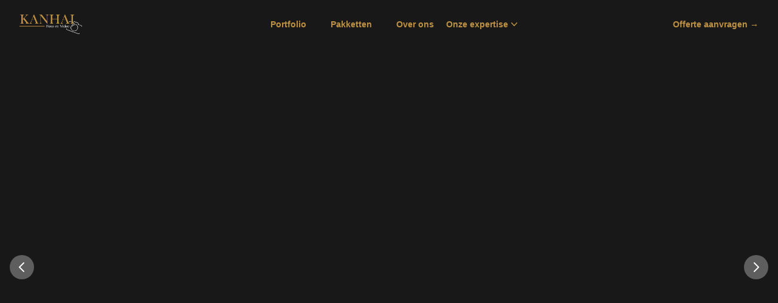

--- FILE ---
content_type: text/html
request_url: https://kanhaifotovideo.com/
body_size: 585
content:
<!DOCTYPE html>
<html lang="en">
  <head>
    <meta charset="UTF-8">
    <link rel="icon" href="/favicon.png">
    <meta name="viewport" content="width=device-width, initial-scale=1.0">
    <title>Kanhai Foto en Video</title>
    <meta name="description" content="Kanhai Foto en Video, gepassioneerd en gespecialiseerd in het vastleggen van Hindoestaanse
bruiloften. Van prachtige foto’s tot films van topkwaliteit – wij maken jullie mooiste momenten
onvergetelijk">
    <script type="module" crossorigin src="/assets/index-8bfd7333.js"></script>
    <link rel="stylesheet" href="/assets/index-b8ed1682.css">
  </head>
  <body>
    <div id="app"></div>
    
  </body>
</html>


--- FILE ---
content_type: text/javascript
request_url: https://kanhaifotovideo.com/assets/index-8bfd7333.js
body_size: 299879
content:
(function(){const t=document.createElement("link").relList;if(t&&t.supports&&t.supports("modulepreload"))return;for(const i of document.querySelectorAll('link[rel="modulepreload"]'))r(i);new MutationObserver(i=>{for(const o of i)if(o.type==="childList")for(const s of o.addedNodes)s.tagName==="LINK"&&s.rel==="modulepreload"&&r(s)}).observe(document,{childList:!0,subtree:!0});function n(i){const o={};return i.integrity&&(o.integrity=i.integrity),i.referrerPolicy&&(o.referrerPolicy=i.referrerPolicy),i.crossOrigin==="use-credentials"?o.credentials="include":i.crossOrigin==="anonymous"?o.credentials="omit":o.credentials="same-origin",o}function r(i){if(i.ep)return;i.ep=!0;const o=n(i);fetch(i.href,o)}})();function fo(e,t){const n=Object.create(null),r=e.split(",");for(let i=0;i<r.length;i++)n[r[i]]=!0;return t?i=>!!n[i.toLowerCase()]:i=>!!n[i]}const Sd="Infinity,undefined,NaN,isFinite,isNaN,parseFloat,parseInt,decodeURI,decodeURIComponent,encodeURI,encodeURIComponent,Math,Number,Date,Array,Object,Boolean,String,RegExp,Map,Set,JSON,Intl,BigInt",Pd=fo(Sd);function Zr(e){if(ee(e)){const t={};for(let n=0;n<e.length;n++){const r=e[n],i=je(r)?Ld(r):Zr(r);if(i)for(const o in i)t[o]=i[o]}return t}else{if(je(e))return e;if(Se(e))return e}}const Td=/;(?![^(]*\))/g,Rd=/:([^]+)/,jd=/\/\*.*?\*\//gs;function Ld(e){const t={};return e.replace(jd,"").split(Td).forEach(n=>{if(n){const r=n.split(Rd);r.length>1&&(t[r[0].trim()]=r[1].trim())}}),t}function Hn(e){let t="";if(je(e))t=e;else if(ee(e))for(let n=0;n<e.length;n++){const r=Hn(e[n]);r&&(t+=r+" ")}else if(Se(e))for(const n in e)e[n]&&(t+=n+" ");return t.trim()}function $d(e){if(!e)return null;let{class:t,style:n}=e;return t&&!je(t)&&(e.class=Hn(t)),n&&(e.style=Zr(n)),e}const Id="itemscope,allowfullscreen,formnovalidate,ismap,nomodule,novalidate,readonly",Fd=fo(Id);function xc(e){return!!e||e===""}function Bd(e,t){if(e.length!==t.length)return!1;let n=!0;for(let r=0;n&&r<e.length;r++)n=ln(e[r],t[r]);return n}function ln(e,t){if(e===t)return!0;let n=qa(e),r=qa(t);if(n||r)return n&&r?e.getTime()===t.getTime():!1;if(n=Mr(e),r=Mr(t),n||r)return e===t;if(n=ee(e),r=ee(t),n||r)return n&&r?Bd(e,t):!1;if(n=Se(e),r=Se(t),n||r){if(!n||!r)return!1;const i=Object.keys(e).length,o=Object.keys(t).length;if(i!==o)return!1;for(const s in e){const a=e.hasOwnProperty(s),l=t.hasOwnProperty(s);if(a&&!l||!a&&l||!ln(e[s],t[s]))return!1}}return String(e)===String(t)}function po(e,t){return e.findIndex(n=>ln(n,t))}const Re=e=>je(e)?e:e==null?"":ee(e)||Se(e)&&(e.toString===kc||!le(e.toString))?JSON.stringify(e,Ec,2):String(e),Ec=(e,t)=>t&&t.__v_isRef?Ec(e,t.value):Gn(t)?{[`Map(${t.size})`]:[...t.entries()].reduce((n,[r,i])=>(n[`${r} =>`]=i,n),{})}:Un(t)?{[`Set(${t.size})`]:[...t.values()]}:Se(t)&&!ee(t)&&!Oc(t)?String(t):t,ke={},Xn=[],Et=()=>{},Dd=()=>!1,Md=/^on[^a-z]/,ei=e=>Md.test(e),Vs=e=>e.startsWith("onUpdate:"),Fe=Object.assign,qs=(e,t)=>{const n=e.indexOf(t);n>-1&&e.splice(n,1)},Nd=Object.prototype.hasOwnProperty,ge=(e,t)=>Nd.call(e,t),ee=Array.isArray,Gn=e=>pr(e)==="[object Map]",Un=e=>pr(e)==="[object Set]",qa=e=>pr(e)==="[object Date]",Hd=e=>pr(e)==="[object RegExp]",le=e=>typeof e=="function",je=e=>typeof e=="string",Mr=e=>typeof e=="symbol",Se=e=>e!==null&&typeof e=="object",Ks=e=>Se(e)&&le(e.then)&&le(e.catch),kc=Object.prototype.toString,pr=e=>kc.call(e),Ud=e=>pr(e).slice(8,-1),Oc=e=>pr(e)==="[object Object]",Ws=e=>je(e)&&e!=="NaN"&&e[0]!=="-"&&""+parseInt(e,10)===e,Sr=fo(",key,ref,ref_for,ref_key,onVnodeBeforeMount,onVnodeMounted,onVnodeBeforeUpdate,onVnodeUpdated,onVnodeBeforeUnmount,onVnodeUnmounted"),ho=e=>{const t=Object.create(null);return n=>t[n]||(t[n]=e(n))},zd=/-(\w)/g,rt=ho(e=>e.replace(zd,(t,n)=>n?n.toUpperCase():"")),Vd=/\B([A-Z])/g,mt=ho(e=>e.replace(Vd,"-$1").toLowerCase()),ti=ho(e=>e.charAt(0).toUpperCase()+e.slice(1)),Pr=ho(e=>e?`on${ti(e)}`:""),tr=(e,t)=>!Object.is(e,t),Qn=(e,t)=>{for(let n=0;n<e.length;n++)e[n](t)},Vi=(e,t,n)=>{Object.defineProperty(e,t,{configurable:!0,enumerable:!1,value:n})},qi=e=>{const t=parseFloat(e);return isNaN(t)?e:t},Ki=e=>{const t=je(e)?Number(e):NaN;return isNaN(t)?e:t};let Ka;const qd=()=>Ka||(Ka=typeof globalThis<"u"?globalThis:typeof self<"u"?self:typeof window<"u"?window:typeof global<"u"?global:{});let lt;class Js{constructor(t=!1){this.detached=t,this._active=!0,this.effects=[],this.cleanups=[],this.parent=lt,!t&&lt&&(this.index=(lt.scopes||(lt.scopes=[])).push(this)-1)}get active(){return this._active}run(t){if(this._active){const n=lt;try{return lt=this,t()}finally{lt=n}}}on(){lt=this}off(){lt=this.parent}stop(t){if(this._active){let n,r;for(n=0,r=this.effects.length;n<r;n++)this.effects[n].stop();for(n=0,r=this.cleanups.length;n<r;n++)this.cleanups[n]();if(this.scopes)for(n=0,r=this.scopes.length;n<r;n++)this.scopes[n].stop(!0);if(!this.detached&&this.parent&&!t){const i=this.parent.scopes.pop();i&&i!==this&&(this.parent.scopes[this.index]=i,i.index=this.index)}this.parent=void 0,this._active=!1}}}function Kd(e){return new Js(e)}function Ac(e,t=lt){t&&t.active&&t.effects.push(e)}function Cc(){return lt}function Wd(e){lt&&lt.cleanups.push(e)}const Ys=e=>{const t=new Set(e);return t.w=0,t.n=0,t},Sc=e=>(e.w&cn)>0,Pc=e=>(e.n&cn)>0,Jd=({deps:e})=>{if(e.length)for(let t=0;t<e.length;t++)e[t].w|=cn},Yd=e=>{const{deps:t}=e;if(t.length){let n=0;for(let r=0;r<t.length;r++){const i=t[r];Sc(i)&&!Pc(i)?i.delete(e):t[n++]=i,i.w&=~cn,i.n&=~cn}t.length=n}},Wi=new WeakMap;let Ar=0,cn=1;const ls=30;let _t;const Pn=Symbol(""),cs=Symbol("");class ni{constructor(t,n=null,r){this.fn=t,this.scheduler=n,this.active=!0,this.deps=[],this.parent=void 0,Ac(this,r)}run(){if(!this.active)return this.fn();let t=_t,n=sn;for(;t;){if(t===this)return;t=t.parent}try{return this.parent=_t,_t=this,sn=!0,cn=1<<++Ar,Ar<=ls?Jd(this):Wa(this),this.fn()}finally{Ar<=ls&&Yd(this),cn=1<<--Ar,_t=this.parent,sn=n,this.parent=void 0,this.deferStop&&this.stop()}}stop(){_t===this?this.deferStop=!0:this.active&&(Wa(this),this.onStop&&this.onStop(),this.active=!1)}}function Wa(e){const{deps:t}=e;if(t.length){for(let n=0;n<t.length;n++)t[n].delete(e);t.length=0}}function Xd(e,t){e.effect&&(e=e.effect.fn);const n=new ni(e);t&&(Fe(n,t),t.scope&&Ac(n,t.scope)),(!t||!t.lazy)&&n.run();const r=n.run.bind(n);return r.effect=n,r}function Gd(e){e.effect.stop()}let sn=!0;const Tc=[];function hr(){Tc.push(sn),sn=!1}function mr(){const e=Tc.pop();sn=e===void 0?!0:e}function st(e,t,n){if(sn&&_t){let r=Wi.get(e);r||Wi.set(e,r=new Map);let i=r.get(n);i||r.set(n,i=Ys()),Rc(i)}}function Rc(e,t){let n=!1;Ar<=ls?Pc(e)||(e.n|=cn,n=!Sc(e)):n=!e.has(_t),n&&(e.add(_t),_t.deps.push(e))}function Ht(e,t,n,r,i,o){const s=Wi.get(e);if(!s)return;let a=[];if(t==="clear")a=[...s.values()];else if(n==="length"&&ee(e)){const l=Number(r);s.forEach((c,u)=>{(u==="length"||u>=l)&&a.push(c)})}else switch(n!==void 0&&a.push(s.get(n)),t){case"add":ee(e)?Ws(n)&&a.push(s.get("length")):(a.push(s.get(Pn)),Gn(e)&&a.push(s.get(cs)));break;case"delete":ee(e)||(a.push(s.get(Pn)),Gn(e)&&a.push(s.get(cs)));break;case"set":Gn(e)&&a.push(s.get(Pn));break}if(a.length===1)a[0]&&us(a[0]);else{const l=[];for(const c of a)c&&l.push(...c);us(Ys(l))}}function us(e,t){const n=ee(e)?e:[...e];for(const r of n)r.computed&&Ja(r);for(const r of n)r.computed||Ja(r)}function Ja(e,t){(e!==_t||e.allowRecurse)&&(e.scheduler?e.scheduler():e.run())}function Qd(e,t){var n;return(n=Wi.get(e))===null||n===void 0?void 0:n.get(t)}const Zd=fo("__proto__,__v_isRef,__isVue"),jc=new Set(Object.getOwnPropertyNames(Symbol).filter(e=>e!=="arguments"&&e!=="caller").map(e=>Symbol[e]).filter(Mr)),ep=mo(),tp=mo(!1,!0),np=mo(!0),rp=mo(!0,!0),Ya=ip();function ip(){const e={};return["includes","indexOf","lastIndexOf"].forEach(t=>{e[t]=function(...n){const r=he(this);for(let o=0,s=this.length;o<s;o++)st(r,"get",o+"");const i=r[t](...n);return i===-1||i===!1?r[t](...n.map(he)):i}}),["push","pop","shift","unshift","splice"].forEach(t=>{e[t]=function(...n){hr();const r=he(this)[t].apply(this,n);return mr(),r}}),e}function op(e){const t=he(this);return st(t,"has",e),t.hasOwnProperty(e)}function mo(e=!1,t=!1){return function(r,i,o){if(i==="__v_isReactive")return!e;if(i==="__v_isReadonly")return e;if(i==="__v_isShallow")return t;if(i==="__v_raw"&&o===(e?t?Mc:Dc:t?Bc:Fc).get(r))return r;const s=ee(r);if(!e){if(s&&ge(Ya,i))return Reflect.get(Ya,i,o);if(i==="hasOwnProperty")return op}const a=Reflect.get(r,i,o);return(Mr(i)?jc.has(i):Zd(i))||(e||st(r,"get",i),t)?a:Ue(a)?s&&Ws(i)?a:a.value:Se(a)?e?Gs(a):zn(a):a}}const sp=Lc(),ap=Lc(!0);function Lc(e=!1){return function(n,r,i,o){let s=n[r];if(In(s)&&Ue(s)&&!Ue(i))return!1;if(!e&&(!Nr(i)&&!In(i)&&(s=he(s),i=he(i)),!ee(n)&&Ue(s)&&!Ue(i)))return s.value=i,!0;const a=ee(n)&&Ws(r)?Number(r)<n.length:ge(n,r),l=Reflect.set(n,r,i,o);return n===he(o)&&(a?tr(i,s)&&Ht(n,"set",r,i):Ht(n,"add",r,i)),l}}function lp(e,t){const n=ge(e,t);e[t];const r=Reflect.deleteProperty(e,t);return r&&n&&Ht(e,"delete",t,void 0),r}function cp(e,t){const n=Reflect.has(e,t);return(!Mr(t)||!jc.has(t))&&st(e,"has",t),n}function up(e){return st(e,"iterate",ee(e)?"length":Pn),Reflect.ownKeys(e)}const $c={get:ep,set:sp,deleteProperty:lp,has:cp,ownKeys:up},Ic={get:np,set(e,t){return!0},deleteProperty(e,t){return!0}},fp=Fe({},$c,{get:tp,set:ap}),dp=Fe({},Ic,{get:rp}),Xs=e=>e,go=e=>Reflect.getPrototypeOf(e);function gi(e,t,n=!1,r=!1){e=e.__v_raw;const i=he(e),o=he(t);n||(t!==o&&st(i,"get",t),st(i,"get",o));const{has:s}=go(i),a=r?Xs:n?ea:Hr;if(s.call(i,t))return a(e.get(t));if(s.call(i,o))return a(e.get(o));e!==i&&e.get(t)}function vi(e,t=!1){const n=this.__v_raw,r=he(n),i=he(e);return t||(e!==i&&st(r,"has",e),st(r,"has",i)),e===i?n.has(e):n.has(e)||n.has(i)}function bi(e,t=!1){return e=e.__v_raw,!t&&st(he(e),"iterate",Pn),Reflect.get(e,"size",e)}function Xa(e){e=he(e);const t=he(this);return go(t).has.call(t,e)||(t.add(e),Ht(t,"add",e,e)),this}function Ga(e,t){t=he(t);const n=he(this),{has:r,get:i}=go(n);let o=r.call(n,e);o||(e=he(e),o=r.call(n,e));const s=i.call(n,e);return n.set(e,t),o?tr(t,s)&&Ht(n,"set",e,t):Ht(n,"add",e,t),this}function Qa(e){const t=he(this),{has:n,get:r}=go(t);let i=n.call(t,e);i||(e=he(e),i=n.call(t,e)),r&&r.call(t,e);const o=t.delete(e);return i&&Ht(t,"delete",e,void 0),o}function Za(){const e=he(this),t=e.size!==0,n=e.clear();return t&&Ht(e,"clear",void 0,void 0),n}function yi(e,t){return function(r,i){const o=this,s=o.__v_raw,a=he(s),l=t?Xs:e?ea:Hr;return!e&&st(a,"iterate",Pn),s.forEach((c,u)=>r.call(i,l(c),l(u),o))}}function _i(e,t,n){return function(...r){const i=this.__v_raw,o=he(i),s=Gn(o),a=e==="entries"||e===Symbol.iterator&&s,l=e==="keys"&&s,c=i[e](...r),u=n?Xs:t?ea:Hr;return!t&&st(o,"iterate",l?cs:Pn),{next(){const{value:f,done:d}=c.next();return d?{value:f,done:d}:{value:a?[u(f[0]),u(f[1])]:u(f),done:d}},[Symbol.iterator](){return this}}}}function Wt(e){return function(...t){return e==="delete"?!1:this}}function pp(){const e={get(o){return gi(this,o)},get size(){return bi(this)},has:vi,add:Xa,set:Ga,delete:Qa,clear:Za,forEach:yi(!1,!1)},t={get(o){return gi(this,o,!1,!0)},get size(){return bi(this)},has:vi,add:Xa,set:Ga,delete:Qa,clear:Za,forEach:yi(!1,!0)},n={get(o){return gi(this,o,!0)},get size(){return bi(this,!0)},has(o){return vi.call(this,o,!0)},add:Wt("add"),set:Wt("set"),delete:Wt("delete"),clear:Wt("clear"),forEach:yi(!0,!1)},r={get(o){return gi(this,o,!0,!0)},get size(){return bi(this,!0)},has(o){return vi.call(this,o,!0)},add:Wt("add"),set:Wt("set"),delete:Wt("delete"),clear:Wt("clear"),forEach:yi(!0,!0)};return["keys","values","entries",Symbol.iterator].forEach(o=>{e[o]=_i(o,!1,!1),n[o]=_i(o,!0,!1),t[o]=_i(o,!1,!0),r[o]=_i(o,!0,!0)}),[e,n,t,r]}const[hp,mp,gp,vp]=pp();function vo(e,t){const n=t?e?vp:gp:e?mp:hp;return(r,i,o)=>i==="__v_isReactive"?!e:i==="__v_isReadonly"?e:i==="__v_raw"?r:Reflect.get(ge(n,i)&&i in r?n:r,i,o)}const bp={get:vo(!1,!1)},yp={get:vo(!1,!0)},_p={get:vo(!0,!1)},wp={get:vo(!0,!0)},Fc=new WeakMap,Bc=new WeakMap,Dc=new WeakMap,Mc=new WeakMap;function xp(e){switch(e){case"Object":case"Array":return 1;case"Map":case"Set":case"WeakMap":case"WeakSet":return 2;default:return 0}}function Ep(e){return e.__v_skip||!Object.isExtensible(e)?0:xp(Ud(e))}function zn(e){return In(e)?e:bo(e,!1,$c,bp,Fc)}function Nc(e){return bo(e,!1,fp,yp,Bc)}function Gs(e){return bo(e,!0,Ic,_p,Dc)}function kp(e){return bo(e,!0,dp,wp,Mc)}function bo(e,t,n,r,i){if(!Se(e)||e.__v_raw&&!(t&&e.__v_isReactive))return e;const o=i.get(e);if(o)return o;const s=Ep(e);if(s===0)return e;const a=new Proxy(e,s===2?r:n);return i.set(e,a),a}function Tn(e){return In(e)?Tn(e.__v_raw):!!(e&&e.__v_isReactive)}function In(e){return!!(e&&e.__v_isReadonly)}function Nr(e){return!!(e&&e.__v_isShallow)}function Qs(e){return Tn(e)||In(e)}function he(e){const t=e&&e.__v_raw;return t?he(t):e}function Zs(e){return Vi(e,"__v_skip",!0),e}const Hr=e=>Se(e)?zn(e):e,ea=e=>Se(e)?Gs(e):e;function ta(e){sn&&_t&&(e=he(e),Rc(e.dep||(e.dep=Ys())))}function yo(e,t){e=he(e);const n=e.dep;n&&us(n)}function Ue(e){return!!(e&&e.__v_isRef===!0)}function se(e){return Hc(e,!1)}function _o(e){return Hc(e,!0)}function Hc(e,t){return Ue(e)?e:new Op(e,t)}class Op{constructor(t,n){this.__v_isShallow=n,this.dep=void 0,this.__v_isRef=!0,this._rawValue=n?t:he(t),this._value=n?t:Hr(t)}get value(){return ta(this),this._value}set value(t){const n=this.__v_isShallow||Nr(t)||In(t);t=n?t:he(t),tr(t,this._rawValue)&&(this._rawValue=t,this._value=n?t:Hr(t),yo(this))}}function Ap(e){yo(e)}function ve(e){return Ue(e)?e.value:e}const Cp={get:(e,t,n)=>ve(Reflect.get(e,t,n)),set:(e,t,n,r)=>{const i=e[t];return Ue(i)&&!Ue(n)?(i.value=n,!0):Reflect.set(e,t,n,r)}};function na(e){return Tn(e)?e:new Proxy(e,Cp)}class Sp{constructor(t){this.dep=void 0,this.__v_isRef=!0;const{get:n,set:r}=t(()=>ta(this),()=>yo(this));this._get=n,this._set=r}get value(){return this._get()}set value(t){this._set(t)}}function Pp(e){return new Sp(e)}function Tp(e){const t=ee(e)?new Array(e.length):{};for(const n in e)t[n]=Uc(e,n);return t}class Rp{constructor(t,n,r){this._object=t,this._key=n,this._defaultValue=r,this.__v_isRef=!0}get value(){const t=this._object[this._key];return t===void 0?this._defaultValue:t}set value(t){this._object[this._key]=t}get dep(){return Qd(he(this._object),this._key)}}function Uc(e,t,n){const r=e[t];return Ue(r)?r:new Rp(e,t,n)}var zc;class jp{constructor(t,n,r,i){this._setter=n,this.dep=void 0,this.__v_isRef=!0,this[zc]=!1,this._dirty=!0,this.effect=new ni(t,()=>{this._dirty||(this._dirty=!0,yo(this))}),this.effect.computed=this,this.effect.active=this._cacheable=!i,this.__v_isReadonly=r}get value(){const t=he(this);return ta(t),(t._dirty||!t._cacheable)&&(t._dirty=!1,t._value=t.effect.run()),t._value}set value(t){this._setter(t)}}zc="__v_isReadonly";function Lp(e,t,n=!1){let r,i;const o=le(e);return o?(r=e,i=Et):(r=e.get,i=e.set),new jp(r,i,o||!i,n)}function $p(e,...t){}function Ip(e,t){}function Mt(e,t,n,r){let i;try{i=r?e(...r):e()}catch(o){Vn(o,t,n)}return i}function ft(e,t,n,r){if(le(e)){const o=Mt(e,t,n,r);return o&&Ks(o)&&o.catch(s=>{Vn(s,t,n)}),o}const i=[];for(let o=0;o<e.length;o++)i.push(ft(e[o],t,n,r));return i}function Vn(e,t,n,r=!0){const i=t?t.vnode:null;if(t){let o=t.parent;const s=t.proxy,a=n;for(;o;){const c=o.ec;if(c){for(let u=0;u<c.length;u++)if(c[u](e,s,a)===!1)return}o=o.parent}const l=t.appContext.config.errorHandler;if(l){Mt(l,null,10,[e,s,a]);return}}Fp(e,n,i,r)}function Fp(e,t,n,r=!0){console.error(e)}let Ur=!1,fs=!1;const We=[];let Pt=0;const Zn=[];let It=null,wn=0;const Vc=Promise.resolve();let ra=null;function ri(e){const t=ra||Vc;return e?t.then(this?e.bind(this):e):t}function Bp(e){let t=Pt+1,n=We.length;for(;t<n;){const r=t+n>>>1;zr(We[r])<e?t=r+1:n=r}return t}function wo(e){(!We.length||!We.includes(e,Ur&&e.allowRecurse?Pt+1:Pt))&&(e.id==null?We.push(e):We.splice(Bp(e.id),0,e),qc())}function qc(){!Ur&&!fs&&(fs=!0,ra=Vc.then(Kc))}function Dp(e){const t=We.indexOf(e);t>Pt&&We.splice(t,1)}function ia(e){ee(e)?Zn.push(...e):(!It||!It.includes(e,e.allowRecurse?wn+1:wn))&&Zn.push(e),qc()}function el(e,t=Ur?Pt+1:0){for(;t<We.length;t++){const n=We[t];n&&n.pre&&(We.splice(t,1),t--,n())}}function Ji(e){if(Zn.length){const t=[...new Set(Zn)];if(Zn.length=0,It){It.push(...t);return}for(It=t,It.sort((n,r)=>zr(n)-zr(r)),wn=0;wn<It.length;wn++)It[wn]();It=null,wn=0}}const zr=e=>e.id==null?1/0:e.id,Mp=(e,t)=>{const n=zr(e)-zr(t);if(n===0){if(e.pre&&!t.pre)return-1;if(t.pre&&!e.pre)return 1}return n};function Kc(e){fs=!1,Ur=!0,We.sort(Mp);const t=Et;try{for(Pt=0;Pt<We.length;Pt++){const n=We[Pt];n&&n.active!==!1&&Mt(n,null,14)}}finally{Pt=0,We.length=0,Ji(),Ur=!1,ra=null,(We.length||Zn.length)&&Kc()}}let Wn,wi=[];function Wc(e,t){var n,r;Wn=e,Wn?(Wn.enabled=!0,wi.forEach(({event:i,args:o})=>Wn.emit(i,...o)),wi=[]):typeof window<"u"&&window.HTMLElement&&!(!((r=(n=window.navigator)===null||n===void 0?void 0:n.userAgent)===null||r===void 0)&&r.includes("jsdom"))?((t.__VUE_DEVTOOLS_HOOK_REPLAY__=t.__VUE_DEVTOOLS_HOOK_REPLAY__||[]).push(o=>{Wc(o,t)}),setTimeout(()=>{Wn||(t.__VUE_DEVTOOLS_HOOK_REPLAY__=null,wi=[])},3e3)):wi=[]}function Np(e,t,...n){if(e.isUnmounted)return;const r=e.vnode.props||ke;let i=n;const o=t.startsWith("update:"),s=o&&t.slice(7);if(s&&s in r){const u=`${s==="modelValue"?"model":s}Modifiers`,{number:f,trim:d}=r[u]||ke;d&&(i=n.map(h=>je(h)?h.trim():h)),f&&(i=n.map(qi))}let a,l=r[a=Pr(t)]||r[a=Pr(rt(t))];!l&&o&&(l=r[a=Pr(mt(t))]),l&&ft(l,e,6,i);const c=r[a+"Once"];if(c){if(!e.emitted)e.emitted={};else if(e.emitted[a])return;e.emitted[a]=!0,ft(c,e,6,i)}}function Jc(e,t,n=!1){const r=t.emitsCache,i=r.get(e);if(i!==void 0)return i;const o=e.emits;let s={},a=!1;if(!le(e)){const l=c=>{const u=Jc(c,t,!0);u&&(a=!0,Fe(s,u))};!n&&t.mixins.length&&t.mixins.forEach(l),e.extends&&l(e.extends),e.mixins&&e.mixins.forEach(l)}return!o&&!a?(Se(e)&&r.set(e,null),null):(ee(o)?o.forEach(l=>s[l]=null):Fe(s,o),Se(e)&&r.set(e,s),s)}function xo(e,t){return!e||!ei(t)?!1:(t=t.slice(2).replace(/Once$/,""),ge(e,t[0].toLowerCase()+t.slice(1))||ge(e,mt(t))||ge(e,t))}let qe=null,Eo=null;function Vr(e){const t=qe;return qe=e,Eo=e&&e.type.__scopeId||null,t}function Hp(e){Eo=e}function Up(){Eo=null}const zp=e=>Ae;function Ae(e,t=qe,n){if(!t||e._n)return e;const r=(...i)=>{r._d&&bs(-1);const o=Vr(t);let s;try{s=e(...i)}finally{Vr(o),r._d&&bs(1)}return s};return r._n=!0,r._c=!0,r._d=!0,r}function Fi(e){const{type:t,vnode:n,proxy:r,withProxy:i,props:o,propsOptions:[s],slots:a,attrs:l,emit:c,render:u,renderCache:f,data:d,setupState:h,ctx:g,inheritAttrs:b}=e;let C,v;const p=Vr(e);try{if(n.shapeFlag&4){const k=i||r;C=ct(u.call(k,k,f,o,h,d,g)),v=l}else{const k=t;C=ct(k.length>1?k(o,{attrs:l,slots:a,emit:c}):k(o,null)),v=t.props?l:qp(l)}}catch(k){jr.length=0,Vn(k,e,1),C=G(Xe)}let _=C;if(v&&b!==!1){const k=Object.keys(v),{shapeFlag:S}=_;k.length&&S&7&&(s&&k.some(Vs)&&(v=Kp(v,s)),_=Ot(_,v))}return n.dirs&&(_=Ot(_),_.dirs=_.dirs?_.dirs.concat(n.dirs):n.dirs),n.transition&&(_.transition=n.transition),C=_,Vr(p),C}function Vp(e){let t;for(let n=0;n<e.length;n++){const r=e[n];if(un(r)){if(r.type!==Xe||r.children==="v-if"){if(t)return;t=r}}else return}return t}const qp=e=>{let t;for(const n in e)(n==="class"||n==="style"||ei(n))&&((t||(t={}))[n]=e[n]);return t},Kp=(e,t)=>{const n={};for(const r in e)(!Vs(r)||!(r.slice(9)in t))&&(n[r]=e[r]);return n};function Wp(e,t,n){const{props:r,children:i,component:o}=e,{props:s,children:a,patchFlag:l}=t,c=o.emitsOptions;if(t.dirs||t.transition)return!0;if(n&&l>=0){if(l&1024)return!0;if(l&16)return r?tl(r,s,c):!!s;if(l&8){const u=t.dynamicProps;for(let f=0;f<u.length;f++){const d=u[f];if(s[d]!==r[d]&&!xo(c,d))return!0}}}else return(i||a)&&(!a||!a.$stable)?!0:r===s?!1:r?s?tl(r,s,c):!0:!!s;return!1}function tl(e,t,n){const r=Object.keys(t);if(r.length!==Object.keys(e).length)return!0;for(let i=0;i<r.length;i++){const o=r[i];if(t[o]!==e[o]&&!xo(n,o))return!0}return!1}function oa({vnode:e,parent:t},n){for(;t&&t.subTree===e;)(e=t.vnode).el=n,t=t.parent}const Yc=e=>e.__isSuspense,Jp={name:"Suspense",__isSuspense:!0,process(e,t,n,r,i,o,s,a,l,c){e==null?Xp(t,n,r,i,o,s,a,l,c):Gp(e,t,n,r,i,s,a,l,c)},hydrate:Qp,create:sa,normalize:Zp},Yp=Jp;function qr(e,t){const n=e.props&&e.props[t];le(n)&&n()}function Xp(e,t,n,r,i,o,s,a,l){const{p:c,o:{createElement:u}}=l,f=u("div"),d=e.suspense=sa(e,i,r,t,f,n,o,s,a,l);c(null,d.pendingBranch=e.ssContent,f,null,r,d,o,s),d.deps>0?(qr(e,"onPending"),qr(e,"onFallback"),c(null,e.ssFallback,t,n,r,null,o,s),er(d,e.ssFallback)):d.resolve()}function Gp(e,t,n,r,i,o,s,a,{p:l,um:c,o:{createElement:u}}){const f=t.suspense=e.suspense;f.vnode=t,t.el=e.el;const d=t.ssContent,h=t.ssFallback,{activeBranch:g,pendingBranch:b,isInFallback:C,isHydrating:v}=f;if(b)f.pendingBranch=d,wt(d,b)?(l(b,d,f.hiddenContainer,null,i,f,o,s,a),f.deps<=0?f.resolve():C&&(l(g,h,n,r,i,null,o,s,a),er(f,h))):(f.pendingId++,v?(f.isHydrating=!1,f.activeBranch=b):c(b,i,f),f.deps=0,f.effects.length=0,f.hiddenContainer=u("div"),C?(l(null,d,f.hiddenContainer,null,i,f,o,s,a),f.deps<=0?f.resolve():(l(g,h,n,r,i,null,o,s,a),er(f,h))):g&&wt(d,g)?(l(g,d,n,r,i,f,o,s,a),f.resolve(!0)):(l(null,d,f.hiddenContainer,null,i,f,o,s,a),f.deps<=0&&f.resolve()));else if(g&&wt(d,g))l(g,d,n,r,i,f,o,s,a),er(f,d);else if(qr(t,"onPending"),f.pendingBranch=d,f.pendingId++,l(null,d,f.hiddenContainer,null,i,f,o,s,a),f.deps<=0)f.resolve();else{const{timeout:p,pendingId:_}=f;p>0?setTimeout(()=>{f.pendingId===_&&f.fallback(h)},p):p===0&&f.fallback(h)}}function sa(e,t,n,r,i,o,s,a,l,c,u=!1){const{p:f,m:d,um:h,n:g,o:{parentNode:b,remove:C}}=c,v=e.props?Ki(e.props.timeout):void 0,p={vnode:e,parent:t,parentComponent:n,isSVG:s,container:r,hiddenContainer:i,anchor:o,deps:0,pendingId:0,timeout:typeof v=="number"?v:-1,activeBranch:null,pendingBranch:null,isInFallback:!0,isHydrating:u,isUnmounted:!1,effects:[],resolve(_=!1){const{vnode:k,activeBranch:S,pendingBranch:R,pendingId:F,effects:P,parentComponent:N,container:M}=p;if(p.isHydrating)p.isHydrating=!1;else if(!_){const A=S&&R.transition&&R.transition.mode==="out-in";A&&(S.transition.afterLeave=()=>{F===p.pendingId&&d(R,M,y,0)});let{anchor:y}=p;S&&(y=g(S),h(S,N,p,!0)),A||d(R,M,y,0)}er(p,R),p.pendingBranch=null,p.isInFallback=!1;let x=p.parent,E=!1;for(;x;){if(x.pendingBranch){x.effects.push(...P),E=!0;break}x=x.parent}E||ia(P),p.effects=[],qr(k,"onResolve")},fallback(_){if(!p.pendingBranch)return;const{vnode:k,activeBranch:S,parentComponent:R,container:F,isSVG:P}=p;qr(k,"onFallback");const N=g(S),M=()=>{p.isInFallback&&(f(null,_,F,N,R,null,P,a,l),er(p,_))},x=_.transition&&_.transition.mode==="out-in";x&&(S.transition.afterLeave=M),p.isInFallback=!0,h(S,R,null,!0),x||M()},move(_,k,S){p.activeBranch&&d(p.activeBranch,_,k,S),p.container=_},next(){return p.activeBranch&&g(p.activeBranch)},registerDep(_,k){const S=!!p.pendingBranch;S&&p.deps++;const R=_.vnode.el;_.asyncDep.catch(F=>{Vn(F,_,0)}).then(F=>{if(_.isUnmounted||p.isUnmounted||p.pendingId!==_.suspenseId)return;_.asyncResolved=!0;const{vnode:P}=_;ys(_,F,!1),R&&(P.el=R);const N=!R&&_.subTree.el;k(_,P,b(R||_.subTree.el),R?null:g(_.subTree),p,s,l),N&&C(N),oa(_,P.el),S&&--p.deps===0&&p.resolve()})},unmount(_,k){p.isUnmounted=!0,p.activeBranch&&h(p.activeBranch,n,_,k),p.pendingBranch&&h(p.pendingBranch,n,_,k)}};return p}function Qp(e,t,n,r,i,o,s,a,l){const c=t.suspense=sa(t,r,n,e.parentNode,document.createElement("div"),null,i,o,s,a,!0),u=l(e,c.pendingBranch=t.ssContent,n,c,o,s);return c.deps===0&&c.resolve(),u}function Zp(e){const{shapeFlag:t,children:n}=e,r=t&32;e.ssContent=nl(r?n.default:n),e.ssFallback=r?nl(n.fallback):G(Xe)}function nl(e){let t;if(le(e)){const n=Dn&&e._c;n&&(e._d=!1,Y()),e=e(),n&&(e._d=!0,t=nt,Ou())}return ee(e)&&(e=Vp(e)),e=ct(e),t&&!e.dynamicChildren&&(e.dynamicChildren=t.filter(n=>n!==e)),e}function Xc(e,t){t&&t.pendingBranch?ee(e)?t.effects.push(...e):t.effects.push(e):ia(e)}function er(e,t){e.activeBranch=t;const{vnode:n,parentComponent:r}=e,i=n.el=t.el;r&&r.subTree===n&&(r.vnode.el=i,oa(r,i))}function Ke(e,t){if($e){let n=$e.provides;const r=$e.parent&&$e.parent.provides;r===n&&(n=$e.provides=Object.create(r)),n[e]=t}}function Le(e,t,n=!1){const r=$e||qe;if(r){const i=r.parent==null?r.vnode.appContext&&r.vnode.appContext.provides:r.parent.provides;if(i&&e in i)return i[e];if(arguments.length>1)return n&&le(t)?t.call(r.proxy):t}}function Ge(e,t){return ii(e,null,t)}function Gc(e,t){return ii(e,null,{flush:"post"})}function eh(e,t){return ii(e,null,{flush:"sync"})}const xi={};function kt(e,t,n){return ii(e,t,n)}function ii(e,t,{immediate:n,deep:r,flush:i,onTrack:o,onTrigger:s}=ke){const a=Cc()===($e==null?void 0:$e.scope)?$e:null;let l,c=!1,u=!1;if(Ue(e)?(l=()=>e.value,c=Nr(e)):Tn(e)?(l=()=>e,r=!0):ee(e)?(u=!0,c=e.some(_=>Tn(_)||Nr(_)),l=()=>e.map(_=>{if(Ue(_))return _.value;if(Tn(_))return Cn(_);if(le(_))return Mt(_,a,2)})):le(e)?t?l=()=>Mt(e,a,2):l=()=>{if(!(a&&a.isUnmounted))return f&&f(),ft(e,a,3,[d])}:l=Et,t&&r){const _=l;l=()=>Cn(_())}let f,d=_=>{f=v.onStop=()=>{Mt(_,a,4)}},h;if(rr)if(d=Et,t?n&&ft(t,a,3,[l(),u?[]:void 0,d]):l(),i==="sync"){const _=Bu();h=_.__watcherHandles||(_.__watcherHandles=[])}else return Et;let g=u?new Array(e.length).fill(xi):xi;const b=()=>{if(v.active)if(t){const _=v.run();(r||c||(u?_.some((k,S)=>tr(k,g[S])):tr(_,g)))&&(f&&f(),ft(t,a,3,[_,g===xi?void 0:u&&g[0]===xi?[]:g,d]),g=_)}else v.run()};b.allowRecurse=!!t;let C;i==="sync"?C=b:i==="post"?C=()=>Ve(b,a&&a.suspense):(b.pre=!0,a&&(b.id=a.uid),C=()=>wo(b));const v=new ni(l,C);t?n?b():g=v.run():i==="post"?Ve(v.run.bind(v),a&&a.suspense):v.run();const p=()=>{v.stop(),a&&a.scope&&qs(a.scope.effects,v)};return h&&h.push(p),p}function th(e,t,n){const r=this.proxy,i=je(e)?e.includes(".")?Qc(r,e):()=>r[e]:e.bind(r,r);let o;le(t)?o=t:(o=t.handler,n=t);const s=$e;fn(this);const a=ii(i,o.bind(r),n);return s?fn(s):an(),a}function Qc(e,t){const n=t.split(".");return()=>{let r=e;for(let i=0;i<n.length&&r;i++)r=r[n[i]];return r}}function Cn(e,t){if(!Se(e)||e.__v_skip||(t=t||new Set,t.has(e)))return e;if(t.add(e),Ue(e))Cn(e.value,t);else if(ee(e))for(let n=0;n<e.length;n++)Cn(e[n],t);else if(Un(e)||Gn(e))e.forEach(n=>{Cn(n,t)});else if(Oc(e))for(const n in e)Cn(e[n],t);return e}function aa(){const e={isMounted:!1,isLeaving:!1,isUnmounting:!1,leavingVNodes:new Map};return Ie(()=>{e.isMounted=!0}),Co(()=>{e.isUnmounting=!0}),e}const ht=[Function,Array],nh={name:"BaseTransition",props:{mode:String,appear:Boolean,persisted:Boolean,onBeforeEnter:ht,onEnter:ht,onAfterEnter:ht,onEnterCancelled:ht,onBeforeLeave:ht,onLeave:ht,onAfterLeave:ht,onLeaveCancelled:ht,onBeforeAppear:ht,onAppear:ht,onAfterAppear:ht,onAppearCancelled:ht},setup(e,{slots:t}){const n=mn(),r=aa();let i;return()=>{const o=t.default&&ko(t.default(),!0);if(!o||!o.length)return;let s=o[0];if(o.length>1){for(const b of o)if(b.type!==Xe){s=b;break}}const a=he(e),{mode:l}=a;if(r.isLeaving)return Uo(s);const c=rl(s);if(!c)return Uo(s);const u=nr(c,a,r,n);Fn(c,u);const f=n.subTree,d=f&&rl(f);let h=!1;const{getTransitionKey:g}=c.type;if(g){const b=g();i===void 0?i=b:b!==i&&(i=b,h=!0)}if(d&&d.type!==Xe&&(!wt(c,d)||h)){const b=nr(d,a,r,n);if(Fn(d,b),l==="out-in")return r.isLeaving=!0,b.afterLeave=()=>{r.isLeaving=!1,n.update.active!==!1&&n.update()},Uo(s);l==="in-out"&&c.type!==Xe&&(b.delayLeave=(C,v,p)=>{const _=Zc(r,d);_[String(d.key)]=d,C._leaveCb=()=>{v(),C._leaveCb=void 0,delete u.delayedLeave},u.delayedLeave=p})}return s}}},la=nh;function Zc(e,t){const{leavingVNodes:n}=e;let r=n.get(t.type);return r||(r=Object.create(null),n.set(t.type,r)),r}function nr(e,t,n,r){const{appear:i,mode:o,persisted:s=!1,onBeforeEnter:a,onEnter:l,onAfterEnter:c,onEnterCancelled:u,onBeforeLeave:f,onLeave:d,onAfterLeave:h,onLeaveCancelled:g,onBeforeAppear:b,onAppear:C,onAfterAppear:v,onAppearCancelled:p}=t,_=String(e.key),k=Zc(n,e),S=(P,N)=>{P&&ft(P,r,9,N)},R=(P,N)=>{const M=N[1];S(P,N),ee(P)?P.every(x=>x.length<=1)&&M():P.length<=1&&M()},F={mode:o,persisted:s,beforeEnter(P){let N=a;if(!n.isMounted)if(i)N=b||a;else return;P._leaveCb&&P._leaveCb(!0);const M=k[_];M&&wt(e,M)&&M.el._leaveCb&&M.el._leaveCb(),S(N,[P])},enter(P){let N=l,M=c,x=u;if(!n.isMounted)if(i)N=C||l,M=v||c,x=p||u;else return;let E=!1;const A=P._enterCb=y=>{E||(E=!0,y?S(x,[P]):S(M,[P]),F.delayedLeave&&F.delayedLeave(),P._enterCb=void 0)};N?R(N,[P,A]):A()},leave(P,N){const M=String(e.key);if(P._enterCb&&P._enterCb(!0),n.isUnmounting)return N();S(f,[P]);let x=!1;const E=P._leaveCb=A=>{x||(x=!0,N(),A?S(g,[P]):S(h,[P]),P._leaveCb=void 0,k[M]===e&&delete k[M])};k[M]=e,d?R(d,[P,E]):E()},clone(P){return nr(P,t,n,r)}};return F}function Uo(e){if(oi(e))return e=Ot(e),e.children=null,e}function rl(e){return oi(e)?e.children?e.children[0]:void 0:e}function Fn(e,t){e.shapeFlag&6&&e.component?Fn(e.component.subTree,t):e.shapeFlag&128?(e.ssContent.transition=t.clone(e.ssContent),e.ssFallback.transition=t.clone(e.ssFallback)):e.transition=t}function ko(e,t=!1,n){let r=[],i=0;for(let o=0;o<e.length;o++){let s=e[o];const a=n==null?s.key:String(n)+String(s.key!=null?s.key:o);s.type===ce?(s.patchFlag&128&&i++,r=r.concat(ko(s.children,t,a))):(t||s.type!==Xe)&&r.push(a!=null?Ot(s,{key:a}):s)}if(i>1)for(let o=0;o<r.length;o++)r[o].patchFlag=-2;return r}function Ce(e){return le(e)?{setup:e,name:e.name}:e}const Rn=e=>!!e.type.__asyncLoader;function rh(e){le(e)&&(e={loader:e});const{loader:t,loadingComponent:n,errorComponent:r,delay:i=200,timeout:o,suspensible:s=!0,onError:a}=e;let l=null,c,u=0;const f=()=>(u++,l=null,d()),d=()=>{let h;return l||(h=l=t().catch(g=>{if(g=g instanceof Error?g:new Error(String(g)),a)return new Promise((b,C)=>{a(g,()=>b(f()),()=>C(g),u+1)});throw g}).then(g=>h!==l&&l?l:(g&&(g.__esModule||g[Symbol.toStringTag]==="Module")&&(g=g.default),c=g,g)))};return Ce({name:"AsyncComponentWrapper",__asyncLoader:d,get __asyncResolved(){return c},setup(){const h=$e;if(c)return()=>zo(c,h);const g=p=>{l=null,Vn(p,h,13,!r)};if(s&&h.suspense||rr)return d().then(p=>()=>zo(p,h)).catch(p=>(g(p),()=>r?G(r,{error:p}):null));const b=se(!1),C=se(),v=se(!!i);return i&&setTimeout(()=>{v.value=!1},i),o!=null&&setTimeout(()=>{if(!b.value&&!C.value){const p=new Error(`Async component timed out after ${o}ms.`);g(p),C.value=p}},o),d().then(()=>{b.value=!0,h.parent&&oi(h.parent.vnode)&&wo(h.parent.update)}).catch(p=>{g(p),C.value=p}),()=>{if(b.value&&c)return zo(c,h);if(C.value&&r)return G(r,{error:C.value});if(n&&!v.value)return G(n)}}})}function zo(e,t){const{ref:n,props:r,children:i,ce:o}=t.vnode,s=G(e,r,i);return s.ref=n,s.ce=o,delete t.vnode.ce,s}const oi=e=>e.type.__isKeepAlive,ih={name:"KeepAlive",__isKeepAlive:!0,props:{include:[String,RegExp,Array],exclude:[String,RegExp,Array],max:[String,Number]},setup(e,{slots:t}){const n=mn(),r=n.ctx;if(!r.renderer)return()=>{const p=t.default&&t.default();return p&&p.length===1?p[0]:p};const i=new Map,o=new Set;let s=null;const a=n.suspense,{renderer:{p:l,m:c,um:u,o:{createElement:f}}}=r,d=f("div");r.activate=(p,_,k,S,R)=>{const F=p.component;c(p,_,k,0,a),l(F.vnode,p,_,k,F,a,S,p.slotScopeIds,R),Ve(()=>{F.isDeactivated=!1,F.a&&Qn(F.a);const P=p.props&&p.props.onVnodeMounted;P&&tt(P,F.parent,p)},a)},r.deactivate=p=>{const _=p.component;c(p,d,null,1,a),Ve(()=>{_.da&&Qn(_.da);const k=p.props&&p.props.onVnodeUnmounted;k&&tt(k,_.parent,p),_.isDeactivated=!0},a)};function h(p){Vo(p),u(p,n,a,!0)}function g(p){i.forEach((_,k)=>{const S=ws(_.type);S&&(!p||!p(S))&&b(k)})}function b(p){const _=i.get(p);!s||!wt(_,s)?h(_):s&&Vo(s),i.delete(p),o.delete(p)}kt(()=>[e.include,e.exclude],([p,_])=>{p&&g(k=>Cr(p,k)),_&&g(k=>!Cr(_,k))},{flush:"post",deep:!0});let C=null;const v=()=>{C!=null&&i.set(C,qo(n.subTree))};return Ie(v),Ao(v),Co(()=>{i.forEach(p=>{const{subTree:_,suspense:k}=n,S=qo(_);if(p.type===S.type&&p.key===S.key){Vo(S);const R=S.component.da;R&&Ve(R,k);return}h(p)})}),()=>{if(C=null,!t.default)return null;const p=t.default(),_=p[0];if(p.length>1)return s=null,p;if(!un(_)||!(_.shapeFlag&4)&&!(_.shapeFlag&128))return s=null,_;let k=qo(_);const S=k.type,R=ws(Rn(k)?k.type.__asyncResolved||{}:S),{include:F,exclude:P,max:N}=e;if(F&&(!R||!Cr(F,R))||P&&R&&Cr(P,R))return s=k,_;const M=k.key==null?S:k.key,x=i.get(M);return k.el&&(k=Ot(k),_.shapeFlag&128&&(_.ssContent=k)),C=M,x?(k.el=x.el,k.component=x.component,k.transition&&Fn(k,k.transition),k.shapeFlag|=512,o.delete(M),o.add(M)):(o.add(M),N&&o.size>parseInt(N,10)&&b(o.values().next().value)),k.shapeFlag|=256,s=k,Yc(_.type)?_:k}}},oh=ih;function Cr(e,t){return ee(e)?e.some(n=>Cr(n,t)):je(e)?e.split(",").includes(t):Hd(e)?e.test(t):!1}function eu(e,t){nu(e,"a",t)}function tu(e,t){nu(e,"da",t)}function nu(e,t,n=$e){const r=e.__wdc||(e.__wdc=()=>{let i=n;for(;i;){if(i.isDeactivated)return;i=i.parent}return e()});if(Oo(t,r,n),n){let i=n.parent;for(;i&&i.parent;)oi(i.parent.vnode)&&sh(r,t,n,i),i=i.parent}}function sh(e,t,n,r){const i=Oo(t,e,r,!0);Ze(()=>{qs(r[t],i)},n)}function Vo(e){e.shapeFlag&=-257,e.shapeFlag&=-513}function qo(e){return e.shapeFlag&128?e.ssContent:e}function Oo(e,t,n=$e,r=!1){if(n){const i=n[e]||(n[e]=[]),o=t.__weh||(t.__weh=(...s)=>{if(n.isUnmounted)return;hr(),fn(n);const a=ft(t,n,e,s);return an(),mr(),a});return r?i.unshift(o):i.push(o),o}}const zt=e=>(t,n=$e)=>(!rr||e==="sp")&&Oo(e,(...r)=>t(...r),n),ru=zt("bm"),Ie=zt("m"),iu=zt("bu"),Ao=zt("u"),Co=zt("bum"),Ze=zt("um"),ou=zt("sp"),su=zt("rtg"),au=zt("rtc");function lu(e,t=$e){Oo("ec",e,t)}function ah(e,t){const n=qe;if(n===null)return e;const r=Po(n)||n.proxy,i=e.dirs||(e.dirs=[]);for(let o=0;o<t.length;o++){let[s,a,l,c=ke]=t[o];s&&(le(s)&&(s={mounted:s,updated:s}),s.deep&&Cn(a),i.push({dir:s,instance:r,value:a,oldValue:void 0,arg:l,modifiers:c}))}return e}function St(e,t,n,r){const i=e.dirs,o=t&&t.dirs;for(let s=0;s<i.length;s++){const a=i[s];o&&(a.oldValue=o[s].value);let l=a.dir[r];l&&(hr(),ft(l,n,8,[e.el,a,e,t]),mr())}}const ca="components",lh="directives";function cu(e,t){return ua(ca,e,!0,t)||e}const uu=Symbol();function fu(e){return je(e)?ua(ca,e,!1)||e:e||uu}function ch(e){return ua(lh,e)}function ua(e,t,n=!0,r=!1){const i=qe||$e;if(i){const o=i.type;if(e===ca){const a=ws(o,!1);if(a&&(a===t||a===rt(t)||a===ti(rt(t))))return o}const s=il(i[e]||o[e],t)||il(i.appContext[e],t);return!s&&r?o:s}}function il(e,t){return e&&(e[t]||e[rt(t)]||e[ti(rt(t))])}function Ne(e,t,n,r){let i;const o=n&&n[r];if(ee(e)||je(e)){i=new Array(e.length);for(let s=0,a=e.length;s<a;s++)i[s]=t(e[s],s,void 0,o&&o[s])}else if(typeof e=="number"){i=new Array(e);for(let s=0;s<e;s++)i[s]=t(s+1,s,void 0,o&&o[s])}else if(Se(e))if(e[Symbol.iterator])i=Array.from(e,(s,a)=>t(s,a,void 0,o&&o[a]));else{const s=Object.keys(e);i=new Array(s.length);for(let a=0,l=s.length;a<l;a++){const c=s[a];i[a]=t(e[c],c,a,o&&o[a])}}else i=[];return n&&(n[r]=i),i}function uh(e,t){for(let n=0;n<t.length;n++){const r=t[n];if(ee(r))for(let i=0;i<r.length;i++)e[r[i].name]=r[i].fn;else r&&(e[r.name]=r.key?(...i)=>{const o=r.fn(...i);return o&&(o.key=r.key),o}:r.fn)}return e}function fh(e,t,n={},r,i){if(qe.isCE||qe.parent&&Rn(qe.parent)&&qe.parent.isCE)return t!=="default"&&(n.name=t),G("slot",n,r&&r());let o=e[t];o&&o._c&&(o._d=!1),Y();const s=o&&du(o(n)),a=si(ce,{key:n.key||s&&s.key||`_${t}`},s||(r?r():[]),s&&e._===1?64:-2);return!i&&a.scopeId&&(a.slotScopeIds=[a.scopeId+"-s"]),o&&o._c&&(o._d=!0),a}function du(e){return e.some(t=>un(t)?!(t.type===Xe||t.type===ce&&!du(t.children)):!0)?e:null}function dh(e,t){const n={};for(const r in e)n[t&&/[A-Z]/.test(r)?`on:${r}`:Pr(r)]=e[r];return n}const ds=e=>e?Ru(e)?Po(e)||e.proxy:ds(e.parent):null,Tr=Fe(Object.create(null),{$:e=>e,$el:e=>e.vnode.el,$data:e=>e.data,$props:e=>e.props,$attrs:e=>e.attrs,$slots:e=>e.slots,$refs:e=>e.refs,$parent:e=>ds(e.parent),$root:e=>ds(e.root),$emit:e=>e.emit,$options:e=>fa(e),$forceUpdate:e=>e.f||(e.f=()=>wo(e.update)),$nextTick:e=>e.n||(e.n=ri.bind(e.proxy)),$watch:e=>th.bind(e)}),Ko=(e,t)=>e!==ke&&!e.__isScriptSetup&&ge(e,t),ps={get({_:e},t){const{ctx:n,setupState:r,data:i,props:o,accessCache:s,type:a,appContext:l}=e;let c;if(t[0]!=="$"){const h=s[t];if(h!==void 0)switch(h){case 1:return r[t];case 2:return i[t];case 4:return n[t];case 3:return o[t]}else{if(Ko(r,t))return s[t]=1,r[t];if(i!==ke&&ge(i,t))return s[t]=2,i[t];if((c=e.propsOptions[0])&&ge(c,t))return s[t]=3,o[t];if(n!==ke&&ge(n,t))return s[t]=4,n[t];hs&&(s[t]=0)}}const u=Tr[t];let f,d;if(u)return t==="$attrs"&&st(e,"get",t),u(e);if((f=a.__cssModules)&&(f=f[t]))return f;if(n!==ke&&ge(n,t))return s[t]=4,n[t];if(d=l.config.globalProperties,ge(d,t))return d[t]},set({_:e},t,n){const{data:r,setupState:i,ctx:o}=e;return Ko(i,t)?(i[t]=n,!0):r!==ke&&ge(r,t)?(r[t]=n,!0):ge(e.props,t)||t[0]==="$"&&t.slice(1)in e?!1:(o[t]=n,!0)},has({_:{data:e,setupState:t,accessCache:n,ctx:r,appContext:i,propsOptions:o}},s){let a;return!!n[s]||e!==ke&&ge(e,s)||Ko(t,s)||(a=o[0])&&ge(a,s)||ge(r,s)||ge(Tr,s)||ge(i.config.globalProperties,s)},defineProperty(e,t,n){return n.get!=null?e._.accessCache[t]=0:ge(n,"value")&&this.set(e,t,n.value,null),Reflect.defineProperty(e,t,n)}},ph=Fe({},ps,{get(e,t){if(t!==Symbol.unscopables)return ps.get(e,t,e)},has(e,t){return t[0]!=="_"&&!Pd(t)}});let hs=!0;function hh(e){const t=fa(e),n=e.proxy,r=e.ctx;hs=!1,t.beforeCreate&&ol(t.beforeCreate,e,"bc");const{data:i,computed:o,methods:s,watch:a,provide:l,inject:c,created:u,beforeMount:f,mounted:d,beforeUpdate:h,updated:g,activated:b,deactivated:C,beforeDestroy:v,beforeUnmount:p,destroyed:_,unmounted:k,render:S,renderTracked:R,renderTriggered:F,errorCaptured:P,serverPrefetch:N,expose:M,inheritAttrs:x,components:E,directives:A,filters:y}=t;if(c&&mh(c,r,null,e.appContext.config.unwrapInjectedRef),s)for(const q in s){const re=s[q];le(re)&&(r[q]=re.bind(n))}if(i){const q=i.call(n,n);Se(q)&&(e.data=zn(q))}if(hs=!0,o)for(const q in o){const re=o[q],de=le(re)?re.bind(n,n):le(re.get)?re.get.bind(n,n):Et,Oe=!le(re)&&le(re.set)?re.set.bind(n):Et,we=oe({get:de,set:Oe});Object.defineProperty(r,q,{enumerable:!0,configurable:!0,get:()=>we.value,set:me=>we.value=me})}if(a)for(const q in a)pu(a[q],r,n,q);if(l){const q=le(l)?l.call(n):l;Reflect.ownKeys(q).forEach(re=>{Ke(re,q[re])})}u&&ol(u,e,"c");function I(q,re){ee(re)?re.forEach(de=>q(de.bind(n))):re&&q(re.bind(n))}if(I(ru,f),I(Ie,d),I(iu,h),I(Ao,g),I(eu,b),I(tu,C),I(lu,P),I(au,R),I(su,F),I(Co,p),I(Ze,k),I(ou,N),ee(M))if(M.length){const q=e.exposed||(e.exposed={});M.forEach(re=>{Object.defineProperty(q,re,{get:()=>n[re],set:de=>n[re]=de})})}else e.exposed||(e.exposed={});S&&e.render===Et&&(e.render=S),x!=null&&(e.inheritAttrs=x),E&&(e.components=E),A&&(e.directives=A)}function mh(e,t,n=Et,r=!1){ee(e)&&(e=ms(e));for(const i in e){const o=e[i];let s;Se(o)?"default"in o?s=Le(o.from||i,o.default,!0):s=Le(o.from||i):s=Le(o),Ue(s)&&r?Object.defineProperty(t,i,{enumerable:!0,configurable:!0,get:()=>s.value,set:a=>s.value=a}):t[i]=s}}function ol(e,t,n){ft(ee(e)?e.map(r=>r.bind(t.proxy)):e.bind(t.proxy),t,n)}function pu(e,t,n,r){const i=r.includes(".")?Qc(n,r):()=>n[r];if(je(e)){const o=t[e];le(o)&&kt(i,o)}else if(le(e))kt(i,e.bind(n));else if(Se(e))if(ee(e))e.forEach(o=>pu(o,t,n,r));else{const o=le(e.handler)?e.handler.bind(n):t[e.handler];le(o)&&kt(i,o,e)}}function fa(e){const t=e.type,{mixins:n,extends:r}=t,{mixins:i,optionsCache:o,config:{optionMergeStrategies:s}}=e.appContext,a=o.get(t);let l;return a?l=a:!i.length&&!n&&!r?l=t:(l={},i.length&&i.forEach(c=>Yi(l,c,s,!0)),Yi(l,t,s)),Se(t)&&o.set(t,l),l}function Yi(e,t,n,r=!1){const{mixins:i,extends:o}=t;o&&Yi(e,o,n,!0),i&&i.forEach(s=>Yi(e,s,n,!0));for(const s in t)if(!(r&&s==="expose")){const a=gh[s]||n&&n[s];e[s]=a?a(e[s],t[s]):t[s]}return e}const gh={data:sl,props:_n,emits:_n,methods:_n,computed:_n,beforeCreate:et,created:et,beforeMount:et,mounted:et,beforeUpdate:et,updated:et,beforeDestroy:et,beforeUnmount:et,destroyed:et,unmounted:et,activated:et,deactivated:et,errorCaptured:et,serverPrefetch:et,components:_n,directives:_n,watch:bh,provide:sl,inject:vh};function sl(e,t){return t?e?function(){return Fe(le(e)?e.call(this,this):e,le(t)?t.call(this,this):t)}:t:e}function vh(e,t){return _n(ms(e),ms(t))}function ms(e){if(ee(e)){const t={};for(let n=0;n<e.length;n++)t[e[n]]=e[n];return t}return e}function et(e,t){return e?[...new Set([].concat(e,t))]:t}function _n(e,t){return e?Fe(Fe(Object.create(null),e),t):t}function bh(e,t){if(!e)return t;if(!t)return e;const n=Fe(Object.create(null),e);for(const r in t)n[r]=et(e[r],t[r]);return n}function yh(e,t,n,r=!1){const i={},o={};Vi(o,So,1),e.propsDefaults=Object.create(null),hu(e,t,i,o);for(const s in e.propsOptions[0])s in i||(i[s]=void 0);n?e.props=r?i:Nc(i):e.type.props?e.props=i:e.props=o,e.attrs=o}function _h(e,t,n,r){const{props:i,attrs:o,vnode:{patchFlag:s}}=e,a=he(i),[l]=e.propsOptions;let c=!1;if((r||s>0)&&!(s&16)){if(s&8){const u=e.vnode.dynamicProps;for(let f=0;f<u.length;f++){let d=u[f];if(xo(e.emitsOptions,d))continue;const h=t[d];if(l)if(ge(o,d))h!==o[d]&&(o[d]=h,c=!0);else{const g=rt(d);i[g]=gs(l,a,g,h,e,!1)}else h!==o[d]&&(o[d]=h,c=!0)}}}else{hu(e,t,i,o)&&(c=!0);let u;for(const f in a)(!t||!ge(t,f)&&((u=mt(f))===f||!ge(t,u)))&&(l?n&&(n[f]!==void 0||n[u]!==void 0)&&(i[f]=gs(l,a,f,void 0,e,!0)):delete i[f]);if(o!==a)for(const f in o)(!t||!ge(t,f))&&(delete o[f],c=!0)}c&&Ht(e,"set","$attrs")}function hu(e,t,n,r){const[i,o]=e.propsOptions;let s=!1,a;if(t)for(let l in t){if(Sr(l))continue;const c=t[l];let u;i&&ge(i,u=rt(l))?!o||!o.includes(u)?n[u]=c:(a||(a={}))[u]=c:xo(e.emitsOptions,l)||(!(l in r)||c!==r[l])&&(r[l]=c,s=!0)}if(o){const l=he(n),c=a||ke;for(let u=0;u<o.length;u++){const f=o[u];n[f]=gs(i,l,f,c[f],e,!ge(c,f))}}return s}function gs(e,t,n,r,i,o){const s=e[n];if(s!=null){const a=ge(s,"default");if(a&&r===void 0){const l=s.default;if(s.type!==Function&&le(l)){const{propsDefaults:c}=i;n in c?r=c[n]:(fn(i),r=c[n]=l.call(null,t),an())}else r=l}s[0]&&(o&&!a?r=!1:s[1]&&(r===""||r===mt(n))&&(r=!0))}return r}function mu(e,t,n=!1){const r=t.propsCache,i=r.get(e);if(i)return i;const o=e.props,s={},a=[];let l=!1;if(!le(e)){const u=f=>{l=!0;const[d,h]=mu(f,t,!0);Fe(s,d),h&&a.push(...h)};!n&&t.mixins.length&&t.mixins.forEach(u),e.extends&&u(e.extends),e.mixins&&e.mixins.forEach(u)}if(!o&&!l)return Se(e)&&r.set(e,Xn),Xn;if(ee(o))for(let u=0;u<o.length;u++){const f=rt(o[u]);al(f)&&(s[f]=ke)}else if(o)for(const u in o){const f=rt(u);if(al(f)){const d=o[u],h=s[f]=ee(d)||le(d)?{type:d}:Object.assign({},d);if(h){const g=ul(Boolean,h.type),b=ul(String,h.type);h[0]=g>-1,h[1]=b<0||g<b,(g>-1||ge(h,"default"))&&a.push(f)}}}const c=[s,a];return Se(e)&&r.set(e,c),c}function al(e){return e[0]!=="$"}function ll(e){const t=e&&e.toString().match(/^\s*(function|class) (\w+)/);return t?t[2]:e===null?"null":""}function cl(e,t){return ll(e)===ll(t)}function ul(e,t){return ee(t)?t.findIndex(n=>cl(n,e)):le(t)&&cl(t,e)?0:-1}const gu=e=>e[0]==="_"||e==="$stable",da=e=>ee(e)?e.map(ct):[ct(e)],wh=(e,t,n)=>{if(t._n)return t;const r=Ae((...i)=>da(t(...i)),n);return r._c=!1,r},vu=(e,t,n)=>{const r=e._ctx;for(const i in e){if(gu(i))continue;const o=e[i];if(le(o))t[i]=wh(i,o,r);else if(o!=null){const s=da(o);t[i]=()=>s}}},bu=(e,t)=>{const n=da(t);e.slots.default=()=>n},xh=(e,t)=>{if(e.vnode.shapeFlag&32){const n=t._;n?(e.slots=he(t),Vi(t,"_",n)):vu(t,e.slots={})}else e.slots={},t&&bu(e,t);Vi(e.slots,So,1)},Eh=(e,t,n)=>{const{vnode:r,slots:i}=e;let o=!0,s=ke;if(r.shapeFlag&32){const a=t._;a?n&&a===1?o=!1:(Fe(i,t),!n&&a===1&&delete i._):(o=!t.$stable,vu(t,i)),s=t}else t&&(bu(e,t),s={default:1});if(o)for(const a in i)!gu(a)&&!(a in s)&&delete i[a]};function yu(){return{app:null,config:{isNativeTag:Dd,performance:!1,globalProperties:{},optionMergeStrategies:{},errorHandler:void 0,warnHandler:void 0,compilerOptions:{}},mixins:[],components:{},directives:{},provides:Object.create(null),optionsCache:new WeakMap,propsCache:new WeakMap,emitsCache:new WeakMap}}let kh=0;function Oh(e,t){return function(r,i=null){le(r)||(r=Object.assign({},r)),i!=null&&!Se(i)&&(i=null);const o=yu(),s=new Set;let a=!1;const l=o.app={_uid:kh++,_component:r,_props:i,_container:null,_context:o,_instance:null,version:Mu,get config(){return o.config},set config(c){},use(c,...u){return s.has(c)||(c&&le(c.install)?(s.add(c),c.install(l,...u)):le(c)&&(s.add(c),c(l,...u))),l},mixin(c){return o.mixins.includes(c)||o.mixins.push(c),l},component(c,u){return u?(o.components[c]=u,l):o.components[c]},directive(c,u){return u?(o.directives[c]=u,l):o.directives[c]},mount(c,u,f){if(!a){const d=G(r,i);return d.appContext=o,u&&t?t(d,c):e(d,c,f),a=!0,l._container=c,c.__vue_app__=l,Po(d.component)||d.component.proxy}},unmount(){a&&(e(null,l._container),delete l._container.__vue_app__)},provide(c,u){return o.provides[c]=u,l}};return l}}function Xi(e,t,n,r,i=!1){if(ee(e)){e.forEach((d,h)=>Xi(d,t&&(ee(t)?t[h]:t),n,r,i));return}if(Rn(r)&&!i)return;const o=r.shapeFlag&4?Po(r.component)||r.component.proxy:r.el,s=i?null:o,{i:a,r:l}=e,c=t&&t.r,u=a.refs===ke?a.refs={}:a.refs,f=a.setupState;if(c!=null&&c!==l&&(je(c)?(u[c]=null,ge(f,c)&&(f[c]=null)):Ue(c)&&(c.value=null)),le(l))Mt(l,a,12,[s,u]);else{const d=je(l),h=Ue(l);if(d||h){const g=()=>{if(e.f){const b=d?ge(f,l)?f[l]:u[l]:l.value;i?ee(b)&&qs(b,o):ee(b)?b.includes(o)||b.push(o):d?(u[l]=[o],ge(f,l)&&(f[l]=u[l])):(l.value=[o],e.k&&(u[e.k]=l.value))}else d?(u[l]=s,ge(f,l)&&(f[l]=s)):h&&(l.value=s,e.k&&(u[e.k]=s))};s?(g.id=-1,Ve(g,n)):g()}}}let Jt=!1;const Ei=e=>/svg/.test(e.namespaceURI)&&e.tagName!=="foreignObject",ki=e=>e.nodeType===8;function Ah(e){const{mt:t,p:n,o:{patchProp:r,createText:i,nextSibling:o,parentNode:s,remove:a,insert:l,createComment:c}}=e,u=(v,p)=>{if(!p.hasChildNodes()){n(null,v,p),Ji(),p._vnode=v;return}Jt=!1,f(p.firstChild,v,null,null,null),Ji(),p._vnode=v,Jt&&console.error("Hydration completed but contains mismatches.")},f=(v,p,_,k,S,R=!1)=>{const F=ki(v)&&v.data==="[",P=()=>b(v,p,_,k,S,F),{type:N,ref:M,shapeFlag:x,patchFlag:E}=p;let A=v.nodeType;p.el=v,E===-2&&(R=!1,p.dynamicChildren=null);let y=null;switch(N){case Bn:A!==3?p.children===""?(l(p.el=i(""),s(v),v),y=v):y=P():(v.data!==p.children&&(Jt=!0,v.data=p.children),y=o(v));break;case Xe:A!==8||F?y=P():y=o(v);break;case jn:if(F&&(v=o(v),A=v.nodeType),A===1||A===3){y=v;const H=!p.children.length;for(let I=0;I<p.staticCount;I++)H&&(p.children+=y.nodeType===1?y.outerHTML:y.data),I===p.staticCount-1&&(p.anchor=y),y=o(y);return F?o(y):y}else P();break;case ce:F?y=g(v,p,_,k,S,R):y=P();break;default:if(x&1)A!==1||p.type.toLowerCase()!==v.tagName.toLowerCase()?y=P():y=d(v,p,_,k,S,R);else if(x&6){p.slotScopeIds=S;const H=s(v);if(t(p,H,null,_,k,Ei(H),R),y=F?C(v):o(v),y&&ki(y)&&y.data==="teleport end"&&(y=o(y)),Rn(p)){let I;F?(I=G(ce),I.anchor=y?y.previousSibling:H.lastChild):I=v.nodeType===3?Ye(""):G("div"),I.el=v,p.component.subTree=I}}else x&64?A!==8?y=P():y=p.type.hydrate(v,p,_,k,S,R,e,h):x&128&&(y=p.type.hydrate(v,p,_,k,Ei(s(v)),S,R,e,f))}return M!=null&&Xi(M,null,k,p),y},d=(v,p,_,k,S,R)=>{R=R||!!p.dynamicChildren;const{type:F,props:P,patchFlag:N,shapeFlag:M,dirs:x}=p,E=F==="input"&&x||F==="option";if(E||N!==-1){if(x&&St(p,null,_,"created"),P)if(E||!R||N&48)for(const y in P)(E&&y.endsWith("value")||ei(y)&&!Sr(y))&&r(v,y,null,P[y],!1,void 0,_);else P.onClick&&r(v,"onClick",null,P.onClick,!1,void 0,_);let A;if((A=P&&P.onVnodeBeforeMount)&&tt(A,_,p),x&&St(p,null,_,"beforeMount"),((A=P&&P.onVnodeMounted)||x)&&Xc(()=>{A&&tt(A,_,p),x&&St(p,null,_,"mounted")},k),M&16&&!(P&&(P.innerHTML||P.textContent))){let y=h(v.firstChild,p,v,_,k,S,R);for(;y;){Jt=!0;const H=y;y=y.nextSibling,a(H)}}else M&8&&v.textContent!==p.children&&(Jt=!0,v.textContent=p.children)}return v.nextSibling},h=(v,p,_,k,S,R,F)=>{F=F||!!p.dynamicChildren;const P=p.children,N=P.length;for(let M=0;M<N;M++){const x=F?P[M]:P[M]=ct(P[M]);if(v)v=f(v,x,k,S,R,F);else{if(x.type===Bn&&!x.children)continue;Jt=!0,n(null,x,_,null,k,S,Ei(_),R)}}return v},g=(v,p,_,k,S,R)=>{const{slotScopeIds:F}=p;F&&(S=S?S.concat(F):F);const P=s(v),N=h(o(v),p,P,_,k,S,R);return N&&ki(N)&&N.data==="]"?o(p.anchor=N):(Jt=!0,l(p.anchor=c("]"),P,N),N)},b=(v,p,_,k,S,R)=>{if(Jt=!0,p.el=null,R){const N=C(v);for(;;){const M=o(v);if(M&&M!==N)a(M);else break}}const F=o(v),P=s(v);return a(v),n(null,p,P,F,_,k,Ei(P),S),F},C=v=>{let p=0;for(;v;)if(v=o(v),v&&ki(v)&&(v.data==="["&&p++,v.data==="]")){if(p===0)return o(v);p--}return v};return[u,f]}const Ve=Xc;function _u(e){return xu(e)}function wu(e){return xu(e,Ah)}function xu(e,t){const n=qd();n.__VUE__=!0;const{insert:r,remove:i,patchProp:o,createElement:s,createText:a,createComment:l,setText:c,setElementText:u,parentNode:f,nextSibling:d,setScopeId:h=Et,insertStaticContent:g}=e,b=(m,w,T,L=null,B=null,z=null,J=!1,U=null,V=!!w.dynamicChildren)=>{if(m===w)return;m&&!wt(m,w)&&(L=K(m),me(m,B,z,!0),m=null),w.patchFlag===-2&&(V=!1,w.dynamicChildren=null);const{type:D,ref:ie,shapeFlag:Q}=w;switch(D){case Bn:C(m,w,T,L);break;case Xe:v(m,w,T,L);break;case jn:m==null&&p(w,T,L,J);break;case ce:E(m,w,T,L,B,z,J,U,V);break;default:Q&1?S(m,w,T,L,B,z,J,U,V):Q&6?A(m,w,T,L,B,z,J,U,V):(Q&64||Q&128)&&D.process(m,w,T,L,B,z,J,U,V,ue)}ie!=null&&B&&Xi(ie,m&&m.ref,z,w||m,!w)},C=(m,w,T,L)=>{if(m==null)r(w.el=a(w.children),T,L);else{const B=w.el=m.el;w.children!==m.children&&c(B,w.children)}},v=(m,w,T,L)=>{m==null?r(w.el=l(w.children||""),T,L):w.el=m.el},p=(m,w,T,L)=>{[m.el,m.anchor]=g(m.children,w,T,L,m.el,m.anchor)},_=({el:m,anchor:w},T,L)=>{let B;for(;m&&m!==w;)B=d(m),r(m,T,L),m=B;r(w,T,L)},k=({el:m,anchor:w})=>{let T;for(;m&&m!==w;)T=d(m),i(m),m=T;i(w)},S=(m,w,T,L,B,z,J,U,V)=>{J=J||w.type==="svg",m==null?R(w,T,L,B,z,J,U,V):N(m,w,B,z,J,U,V)},R=(m,w,T,L,B,z,J,U)=>{let V,D;const{type:ie,props:Q,shapeFlag:ne,transition:ae,dirs:pe}=m;if(V=m.el=s(m.type,z,Q&&Q.is,Q),ne&8?u(V,m.children):ne&16&&P(m.children,V,null,L,B,z&&ie!=="foreignObject",J,U),pe&&St(m,null,L,"created"),F(V,m,m.scopeId,J,L),Q){for(const _e in Q)_e!=="value"&&!Sr(_e)&&o(V,_e,null,Q[_e],z,m.children,L,B,W);"value"in Q&&o(V,"value",null,Q.value),(D=Q.onVnodeBeforeMount)&&tt(D,L,m)}pe&&St(m,null,L,"beforeMount");const xe=(!B||B&&!B.pendingBranch)&&ae&&!ae.persisted;xe&&ae.beforeEnter(V),r(V,w,T),((D=Q&&Q.onVnodeMounted)||xe||pe)&&Ve(()=>{D&&tt(D,L,m),xe&&ae.enter(V),pe&&St(m,null,L,"mounted")},B)},F=(m,w,T,L,B)=>{if(T&&h(m,T),L)for(let z=0;z<L.length;z++)h(m,L[z]);if(B){let z=B.subTree;if(w===z){const J=B.vnode;F(m,J,J.scopeId,J.slotScopeIds,B.parent)}}},P=(m,w,T,L,B,z,J,U,V=0)=>{for(let D=V;D<m.length;D++){const ie=m[D]=U?Zt(m[D]):ct(m[D]);b(null,ie,w,T,L,B,z,J,U)}},N=(m,w,T,L,B,z,J)=>{const U=w.el=m.el;let{patchFlag:V,dynamicChildren:D,dirs:ie}=w;V|=m.patchFlag&16;const Q=m.props||ke,ne=w.props||ke;let ae;T&&vn(T,!1),(ae=ne.onVnodeBeforeUpdate)&&tt(ae,T,w,m),ie&&St(w,m,T,"beforeUpdate"),T&&vn(T,!0);const pe=B&&w.type!=="foreignObject";if(D?M(m.dynamicChildren,D,U,T,L,pe,z):J||re(m,w,U,null,T,L,pe,z,!1),V>0){if(V&16)x(U,w,Q,ne,T,L,B);else if(V&2&&Q.class!==ne.class&&o(U,"class",null,ne.class,B),V&4&&o(U,"style",Q.style,ne.style,B),V&8){const xe=w.dynamicProps;for(let _e=0;_e<xe.length;_e++){const De=xe[_e],yt=Q[De],qn=ne[De];(qn!==yt||De==="value")&&o(U,De,yt,qn,B,m.children,T,L,W)}}V&1&&m.children!==w.children&&u(U,w.children)}else!J&&D==null&&x(U,w,Q,ne,T,L,B);((ae=ne.onVnodeUpdated)||ie)&&Ve(()=>{ae&&tt(ae,T,w,m),ie&&St(w,m,T,"updated")},L)},M=(m,w,T,L,B,z,J)=>{for(let U=0;U<w.length;U++){const V=m[U],D=w[U],ie=V.el&&(V.type===ce||!wt(V,D)||V.shapeFlag&70)?f(V.el):T;b(V,D,ie,null,L,B,z,J,!0)}},x=(m,w,T,L,B,z,J)=>{if(T!==L){if(T!==ke)for(const U in T)!Sr(U)&&!(U in L)&&o(m,U,T[U],null,J,w.children,B,z,W);for(const U in L){if(Sr(U))continue;const V=L[U],D=T[U];V!==D&&U!=="value"&&o(m,U,D,V,J,w.children,B,z,W)}"value"in L&&o(m,"value",T.value,L.value)}},E=(m,w,T,L,B,z,J,U,V)=>{const D=w.el=m?m.el:a(""),ie=w.anchor=m?m.anchor:a("");let{patchFlag:Q,dynamicChildren:ne,slotScopeIds:ae}=w;ae&&(U=U?U.concat(ae):ae),m==null?(r(D,T,L),r(ie,T,L),P(w.children,T,ie,B,z,J,U,V)):Q>0&&Q&64&&ne&&m.dynamicChildren?(M(m.dynamicChildren,ne,T,B,z,J,U),(w.key!=null||B&&w===B.subTree)&&pa(m,w,!0)):re(m,w,T,ie,B,z,J,U,V)},A=(m,w,T,L,B,z,J,U,V)=>{w.slotScopeIds=U,m==null?w.shapeFlag&512?B.ctx.activate(w,T,L,J,V):y(w,T,L,B,z,J,V):H(m,w,V)},y=(m,w,T,L,B,z,J)=>{const U=m.component=Tu(m,L,B);if(oi(m)&&(U.ctx.renderer=ue),ju(U),U.asyncDep){if(B&&B.registerDep(U,I),!m.el){const V=U.subTree=G(Xe);v(null,V,w,T)}return}I(U,m,w,T,B,z,J)},H=(m,w,T)=>{const L=w.component=m.component;if(Wp(m,w,T))if(L.asyncDep&&!L.asyncResolved){q(L,w,T);return}else L.next=w,Dp(L.update),L.update();else w.el=m.el,L.vnode=w},I=(m,w,T,L,B,z,J)=>{const U=()=>{if(m.isMounted){let{next:ie,bu:Q,u:ne,parent:ae,vnode:pe}=m,xe=ie,_e;vn(m,!1),ie?(ie.el=pe.el,q(m,ie,J)):ie=pe,Q&&Qn(Q),(_e=ie.props&&ie.props.onVnodeBeforeUpdate)&&tt(_e,ae,ie,pe),vn(m,!0);const De=Fi(m),yt=m.subTree;m.subTree=De,b(yt,De,f(yt.el),K(yt),m,B,z),ie.el=De.el,xe===null&&oa(m,De.el),ne&&Ve(ne,B),(_e=ie.props&&ie.props.onVnodeUpdated)&&Ve(()=>tt(_e,ae,ie,pe),B)}else{let ie;const{el:Q,props:ne}=w,{bm:ae,m:pe,parent:xe}=m,_e=Rn(w);if(vn(m,!1),ae&&Qn(ae),!_e&&(ie=ne&&ne.onVnodeBeforeMount)&&tt(ie,xe,w),vn(m,!0),Q&&fe){const De=()=>{m.subTree=Fi(m),fe(Q,m.subTree,m,B,null)};_e?w.type.__asyncLoader().then(()=>!m.isUnmounted&&De()):De()}else{const De=m.subTree=Fi(m);b(null,De,T,L,m,B,z),w.el=De.el}if(pe&&Ve(pe,B),!_e&&(ie=ne&&ne.onVnodeMounted)){const De=w;Ve(()=>tt(ie,xe,De),B)}(w.shapeFlag&256||xe&&Rn(xe.vnode)&&xe.vnode.shapeFlag&256)&&m.a&&Ve(m.a,B),m.isMounted=!0,w=T=L=null}},V=m.effect=new ni(U,()=>wo(D),m.scope),D=m.update=()=>V.run();D.id=m.uid,vn(m,!0),D()},q=(m,w,T)=>{w.component=m;const L=m.vnode.props;m.vnode=w,m.next=null,_h(m,w.props,L,T),Eh(m,w.children,T),hr(),el(),mr()},re=(m,w,T,L,B,z,J,U,V=!1)=>{const D=m&&m.children,ie=m?m.shapeFlag:0,Q=w.children,{patchFlag:ne,shapeFlag:ae}=w;if(ne>0){if(ne&128){Oe(D,Q,T,L,B,z,J,U,V);return}else if(ne&256){de(D,Q,T,L,B,z,J,U,V);return}}ae&8?(ie&16&&W(D,B,z),Q!==D&&u(T,Q)):ie&16?ae&16?Oe(D,Q,T,L,B,z,J,U,V):W(D,B,z,!0):(ie&8&&u(T,""),ae&16&&P(Q,T,L,B,z,J,U,V))},de=(m,w,T,L,B,z,J,U,V)=>{m=m||Xn,w=w||Xn;const D=m.length,ie=w.length,Q=Math.min(D,ie);let ne;for(ne=0;ne<Q;ne++){const ae=w[ne]=V?Zt(w[ne]):ct(w[ne]);b(m[ne],ae,T,null,B,z,J,U,V)}D>ie?W(m,B,z,!0,!1,Q):P(w,T,L,B,z,J,U,V,Q)},Oe=(m,w,T,L,B,z,J,U,V)=>{let D=0;const ie=w.length;let Q=m.length-1,ne=ie-1;for(;D<=Q&&D<=ne;){const ae=m[D],pe=w[D]=V?Zt(w[D]):ct(w[D]);if(wt(ae,pe))b(ae,pe,T,null,B,z,J,U,V);else break;D++}for(;D<=Q&&D<=ne;){const ae=m[Q],pe=w[ne]=V?Zt(w[ne]):ct(w[ne]);if(wt(ae,pe))b(ae,pe,T,null,B,z,J,U,V);else break;Q--,ne--}if(D>Q){if(D<=ne){const ae=ne+1,pe=ae<ie?w[ae].el:L;for(;D<=ne;)b(null,w[D]=V?Zt(w[D]):ct(w[D]),T,pe,B,z,J,U,V),D++}}else if(D>ne)for(;D<=Q;)me(m[D],B,z,!0),D++;else{const ae=D,pe=D,xe=new Map;for(D=pe;D<=ne;D++){const at=w[D]=V?Zt(w[D]):ct(w[D]);at.key!=null&&xe.set(at.key,D)}let _e,De=0;const yt=ne-pe+1;let qn=!1,Ua=0;const br=new Array(yt);for(D=0;D<yt;D++)br[D]=0;for(D=ae;D<=Q;D++){const at=m[D];if(De>=yt){me(at,B,z,!0);continue}let Ct;if(at.key!=null)Ct=xe.get(at.key);else for(_e=pe;_e<=ne;_e++)if(br[_e-pe]===0&&wt(at,w[_e])){Ct=_e;break}Ct===void 0?me(at,B,z,!0):(br[Ct-pe]=D+1,Ct>=Ua?Ua=Ct:qn=!0,b(at,w[Ct],T,null,B,z,J,U,V),De++)}const za=qn?Ch(br):Xn;for(_e=za.length-1,D=yt-1;D>=0;D--){const at=pe+D,Ct=w[at],Va=at+1<ie?w[at+1].el:L;br[D]===0?b(null,Ct,T,Va,B,z,J,U,V):qn&&(_e<0||D!==za[_e]?we(Ct,T,Va,2):_e--)}}},we=(m,w,T,L,B=null)=>{const{el:z,type:J,transition:U,children:V,shapeFlag:D}=m;if(D&6){we(m.component.subTree,w,T,L);return}if(D&128){m.suspense.move(w,T,L);return}if(D&64){J.move(m,w,T,ue);return}if(J===ce){r(z,w,T);for(let Q=0;Q<V.length;Q++)we(V[Q],w,T,L);r(m.anchor,w,T);return}if(J===jn){_(m,w,T);return}if(L!==2&&D&1&&U)if(L===0)U.beforeEnter(z),r(z,w,T),Ve(()=>U.enter(z),B);else{const{leave:Q,delayLeave:ne,afterLeave:ae}=U,pe=()=>r(z,w,T),xe=()=>{Q(z,()=>{pe(),ae&&ae()})};ne?ne(z,pe,xe):xe()}else r(z,w,T)},me=(m,w,T,L=!1,B=!1)=>{const{type:z,props:J,ref:U,children:V,dynamicChildren:D,shapeFlag:ie,patchFlag:Q,dirs:ne}=m;if(U!=null&&Xi(U,null,T,m,!0),ie&256){w.ctx.deactivate(m);return}const ae=ie&1&&ne,pe=!Rn(m);let xe;if(pe&&(xe=J&&J.onVnodeBeforeUnmount)&&tt(xe,w,m),ie&6)j(m.component,T,L);else{if(ie&128){m.suspense.unmount(T,L);return}ae&&St(m,null,w,"beforeUnmount"),ie&64?m.type.remove(m,w,T,B,ue,L):D&&(z!==ce||Q>0&&Q&64)?W(D,w,T,!1,!0):(z===ce&&Q&384||!B&&ie&16)&&W(V,w,T),L&&Be(m)}(pe&&(xe=J&&J.onVnodeUnmounted)||ae)&&Ve(()=>{xe&&tt(xe,w,m),ae&&St(m,null,w,"unmounted")},T)},Be=m=>{const{type:w,el:T,anchor:L,transition:B}=m;if(w===ce){Te(T,L);return}if(w===jn){k(m);return}const z=()=>{i(T),B&&!B.persisted&&B.afterLeave&&B.afterLeave()};if(m.shapeFlag&1&&B&&!B.persisted){const{leave:J,delayLeave:U}=B,V=()=>J(T,z);U?U(m.el,z,V):V()}else z()},Te=(m,w)=>{let T;for(;m!==w;)T=d(m),i(m),m=T;i(w)},j=(m,w,T)=>{const{bum:L,scope:B,update:z,subTree:J,um:U}=m;L&&Qn(L),B.stop(),z&&(z.active=!1,me(J,m,w,T)),U&&Ve(U,w),Ve(()=>{m.isUnmounted=!0},w),w&&w.pendingBranch&&!w.isUnmounted&&m.asyncDep&&!m.asyncResolved&&m.suspenseId===w.pendingId&&(w.deps--,w.deps===0&&w.resolve())},W=(m,w,T,L=!1,B=!1,z=0)=>{for(let J=z;J<m.length;J++)me(m[J],w,T,L,B)},K=m=>m.shapeFlag&6?K(m.component.subTree):m.shapeFlag&128?m.suspense.next():d(m.anchor||m.el),X=(m,w,T)=>{m==null?w._vnode&&me(w._vnode,null,null,!0):b(w._vnode||null,m,w,null,null,null,T),el(),Ji(),w._vnode=m},ue={p:b,um:me,m:we,r:Be,mt:y,mc:P,pc:re,pbc:M,n:K,o:e};let Pe,fe;return t&&([Pe,fe]=t(ue)),{render:X,hydrate:Pe,createApp:Oh(X,Pe)}}function vn({effect:e,update:t},n){e.allowRecurse=t.allowRecurse=n}function pa(e,t,n=!1){const r=e.children,i=t.children;if(ee(r)&&ee(i))for(let o=0;o<r.length;o++){const s=r[o];let a=i[o];a.shapeFlag&1&&!a.dynamicChildren&&((a.patchFlag<=0||a.patchFlag===32)&&(a=i[o]=Zt(i[o]),a.el=s.el),n||pa(s,a)),a.type===Bn&&(a.el=s.el)}}function Ch(e){const t=e.slice(),n=[0];let r,i,o,s,a;const l=e.length;for(r=0;r<l;r++){const c=e[r];if(c!==0){if(i=n[n.length-1],e[i]<c){t[r]=i,n.push(r);continue}for(o=0,s=n.length-1;o<s;)a=o+s>>1,e[n[a]]<c?o=a+1:s=a;c<e[n[o]]&&(o>0&&(t[r]=n[o-1]),n[o]=r)}}for(o=n.length,s=n[o-1];o-- >0;)n[o]=s,s=t[s];return n}const Sh=e=>e.__isTeleport,Rr=e=>e&&(e.disabled||e.disabled===""),fl=e=>typeof SVGElement<"u"&&e instanceof SVGElement,vs=(e,t)=>{const n=e&&e.to;return je(n)?t?t(n):null:n},Ph={__isTeleport:!0,process(e,t,n,r,i,o,s,a,l,c){const{mc:u,pc:f,pbc:d,o:{insert:h,querySelector:g,createText:b,createComment:C}}=c,v=Rr(t.props);let{shapeFlag:p,children:_,dynamicChildren:k}=t;if(e==null){const S=t.el=b(""),R=t.anchor=b("");h(S,n,r),h(R,n,r);const F=t.target=vs(t.props,g),P=t.targetAnchor=b("");F&&(h(P,F),s=s||fl(F));const N=(M,x)=>{p&16&&u(_,M,x,i,o,s,a,l)};v?N(n,R):F&&N(F,P)}else{t.el=e.el;const S=t.anchor=e.anchor,R=t.target=e.target,F=t.targetAnchor=e.targetAnchor,P=Rr(e.props),N=P?n:R,M=P?S:F;if(s=s||fl(R),k?(d(e.dynamicChildren,k,N,i,o,s,a),pa(e,t,!0)):l||f(e,t,N,M,i,o,s,a,!1),v)P||Oi(t,n,S,c,1);else if((t.props&&t.props.to)!==(e.props&&e.props.to)){const x=t.target=vs(t.props,g);x&&Oi(t,x,null,c,0)}else P&&Oi(t,R,F,c,1)}ku(t)},remove(e,t,n,r,{um:i,o:{remove:o}},s){const{shapeFlag:a,children:l,anchor:c,targetAnchor:u,target:f,props:d}=e;if(f&&o(u),(s||!Rr(d))&&(o(c),a&16))for(let h=0;h<l.length;h++){const g=l[h];i(g,t,n,!0,!!g.dynamicChildren)}},move:Oi,hydrate:Th};function Oi(e,t,n,{o:{insert:r},m:i},o=2){o===0&&r(e.targetAnchor,t,n);const{el:s,anchor:a,shapeFlag:l,children:c,props:u}=e,f=o===2;if(f&&r(s,t,n),(!f||Rr(u))&&l&16)for(let d=0;d<c.length;d++)i(c[d],t,n,2);f&&r(a,t,n)}function Th(e,t,n,r,i,o,{o:{nextSibling:s,parentNode:a,querySelector:l}},c){const u=t.target=vs(t.props,l);if(u){const f=u._lpa||u.firstChild;if(t.shapeFlag&16)if(Rr(t.props))t.anchor=c(s(e),t,a(e),n,r,i,o),t.targetAnchor=f;else{t.anchor=s(e);let d=f;for(;d;)if(d=s(d),d&&d.nodeType===8&&d.data==="teleport anchor"){t.targetAnchor=d,u._lpa=t.targetAnchor&&s(t.targetAnchor);break}c(f,t,u,n,r,i,o)}ku(t)}return t.anchor&&s(t.anchor)}const Eu=Ph;function ku(e){const t=e.ctx;if(t&&t.ut){let n=e.children[0].el;for(;n!==e.targetAnchor;)n.nodeType===1&&n.setAttribute("data-v-owner",t.uid),n=n.nextSibling;t.ut()}}const ce=Symbol(void 0),Bn=Symbol(void 0),Xe=Symbol(void 0),jn=Symbol(void 0),jr=[];let nt=null;function Y(e=!1){jr.push(nt=e?null:[])}function Ou(){jr.pop(),nt=jr[jr.length-1]||null}let Dn=1;function bs(e){Dn+=e}function Au(e){return e.dynamicChildren=Dn>0?nt||Xn:null,Ou(),Dn>0&&nt&&nt.push(e),e}function te(e,t,n,r,i,o){return Au(O(e,t,n,r,i,o,!0))}function si(e,t,n,r,i){return Au(G(e,t,n,r,i,!0))}function un(e){return e?e.__v_isVNode===!0:!1}function wt(e,t){return e.type===t.type&&e.key===t.key}function Rh(e){}const So="__vInternal",Cu=({key:e})=>e??null,Bi=({ref:e,ref_key:t,ref_for:n})=>e!=null?je(e)||Ue(e)||le(e)?{i:qe,r:e,k:t,f:!!n}:e:null;function O(e,t=null,n=null,r=0,i=null,o=e===ce?0:1,s=!1,a=!1){const l={__v_isVNode:!0,__v_skip:!0,type:e,props:t,key:t&&Cu(t),ref:t&&Bi(t),scopeId:Eo,slotScopeIds:null,children:n,component:null,suspense:null,ssContent:null,ssFallback:null,dirs:null,transition:null,el:null,anchor:null,target:null,targetAnchor:null,staticCount:0,shapeFlag:o,patchFlag:r,dynamicProps:i,dynamicChildren:null,appContext:null,ctx:qe};return a?(ha(l,n),o&128&&e.normalize(l)):n&&(l.shapeFlag|=je(n)?8:16),Dn>0&&!s&&nt&&(l.patchFlag>0||o&6)&&l.patchFlag!==32&&nt.push(l),l}const G=jh;function jh(e,t=null,n=null,r=0,i=null,o=!1){if((!e||e===uu)&&(e=Xe),un(e)){const a=Ot(e,t,!0);return n&&ha(a,n),Dn>0&&!o&&nt&&(a.shapeFlag&6?nt[nt.indexOf(e)]=a:nt.push(a)),a.patchFlag|=-2,a}if(Mh(e)&&(e=e.__vccOpts),t){t=Su(t);let{class:a,style:l}=t;a&&!je(a)&&(t.class=Hn(a)),Se(l)&&(Qs(l)&&!ee(l)&&(l=Fe({},l)),t.style=Zr(l))}const s=je(e)?1:Yc(e)?128:Sh(e)?64:Se(e)?4:le(e)?2:0;return O(e,t,n,r,i,s,o,!0)}function Su(e){return e?Qs(e)||So in e?Fe({},e):e:null}function Ot(e,t,n=!1){const{props:r,ref:i,patchFlag:o,children:s}=e,a=t?Pu(r||{},t):r;return{__v_isVNode:!0,__v_skip:!0,type:e.type,props:a,key:a&&Cu(a),ref:t&&t.ref?n&&i?ee(i)?i.concat(Bi(t)):[i,Bi(t)]:Bi(t):i,scopeId:e.scopeId,slotScopeIds:e.slotScopeIds,children:s,target:e.target,targetAnchor:e.targetAnchor,staticCount:e.staticCount,shapeFlag:e.shapeFlag,patchFlag:t&&e.type!==ce?o===-1?16:o|16:o,dynamicProps:e.dynamicProps,dynamicChildren:e.dynamicChildren,appContext:e.appContext,dirs:e.dirs,transition:e.transition,component:e.component,suspense:e.suspense,ssContent:e.ssContent&&Ot(e.ssContent),ssFallback:e.ssFallback&&Ot(e.ssFallback),el:e.el,anchor:e.anchor,ctx:e.ctx,ce:e.ce}}function Ye(e=" ",t=0){return G(Bn,null,e,t)}function Vt(e,t){const n=G(jn,null,e);return n.staticCount=t,n}function Ft(e="",t=!1){return t?(Y(),si(Xe,null,e)):G(Xe,null,e)}function ct(e){return e==null||typeof e=="boolean"?G(Xe):ee(e)?G(ce,null,e.slice()):typeof e=="object"?Zt(e):G(Bn,null,String(e))}function Zt(e){return e.el===null&&e.patchFlag!==-1||e.memo?e:Ot(e)}function ha(e,t){let n=0;const{shapeFlag:r}=e;if(t==null)t=null;else if(ee(t))n=16;else if(typeof t=="object")if(r&65){const i=t.default;i&&(i._c&&(i._d=!1),ha(e,i()),i._c&&(i._d=!0));return}else{n=32;const i=t._;!i&&!(So in t)?t._ctx=qe:i===3&&qe&&(qe.slots._===1?t._=1:(t._=2,e.patchFlag|=1024))}else le(t)?(t={default:t,_ctx:qe},n=32):(t=String(t),r&64?(n=16,t=[Ye(t)]):n=8);e.children=t,e.shapeFlag|=n}function Pu(...e){const t={};for(let n=0;n<e.length;n++){const r=e[n];for(const i in r)if(i==="class")t.class!==r.class&&(t.class=Hn([t.class,r.class]));else if(i==="style")t.style=Zr([t.style,r.style]);else if(ei(i)){const o=t[i],s=r[i];s&&o!==s&&!(ee(o)&&o.includes(s))&&(t[i]=o?[].concat(o,s):s)}else i!==""&&(t[i]=r[i])}return t}function tt(e,t,n,r=null){ft(e,t,7,[n,r])}const Lh=yu();let $h=0;function Tu(e,t,n){const r=e.type,i=(t?t.appContext:e.appContext)||Lh,o={uid:$h++,vnode:e,type:r,parent:t,appContext:i,root:null,next:null,subTree:null,effect:null,update:null,scope:new Js(!0),render:null,proxy:null,exposed:null,exposeProxy:null,withProxy:null,provides:t?t.provides:Object.create(i.provides),accessCache:null,renderCache:[],components:null,directives:null,propsOptions:mu(r,i),emitsOptions:Jc(r,i),emit:null,emitted:null,propsDefaults:ke,inheritAttrs:r.inheritAttrs,ctx:ke,data:ke,props:ke,attrs:ke,slots:ke,refs:ke,setupState:ke,setupContext:null,suspense:n,suspenseId:n?n.pendingId:0,asyncDep:null,asyncResolved:!1,isMounted:!1,isUnmounted:!1,isDeactivated:!1,bc:null,c:null,bm:null,m:null,bu:null,u:null,um:null,bum:null,da:null,a:null,rtg:null,rtc:null,ec:null,sp:null};return o.ctx={_:o},o.root=t?t.root:o,o.emit=Np.bind(null,o),e.ce&&e.ce(o),o}let $e=null;const mn=()=>$e||qe,fn=e=>{$e=e,e.scope.on()},an=()=>{$e&&$e.scope.off(),$e=null};function Ru(e){return e.vnode.shapeFlag&4}let rr=!1;function ju(e,t=!1){rr=t;const{props:n,children:r}=e.vnode,i=Ru(e);yh(e,n,i,t),xh(e,r);const o=i?Ih(e,t):void 0;return rr=!1,o}function Ih(e,t){const n=e.type;e.accessCache=Object.create(null),e.proxy=Zs(new Proxy(e.ctx,ps));const{setup:r}=n;if(r){const i=e.setupContext=r.length>1?$u(e):null;fn(e),hr();const o=Mt(r,e,0,[e.props,i]);if(mr(),an(),Ks(o)){if(o.then(an,an),t)return o.then(s=>{ys(e,s,t)}).catch(s=>{Vn(s,e,0)});e.asyncDep=o}else ys(e,o,t)}else Lu(e,t)}function ys(e,t,n){le(t)?e.type.__ssrInlineRender?e.ssrRender=t:e.render=t:Se(t)&&(e.setupState=na(t)),Lu(e,n)}let Gi,_s;function Fh(e){Gi=e,_s=t=>{t.render._rc&&(t.withProxy=new Proxy(t.ctx,ph))}}const Bh=()=>!Gi;function Lu(e,t,n){const r=e.type;if(!e.render){if(!t&&Gi&&!r.render){const i=r.template||fa(e).template;if(i){const{isCustomElement:o,compilerOptions:s}=e.appContext.config,{delimiters:a,compilerOptions:l}=r,c=Fe(Fe({isCustomElement:o,delimiters:a},s),l);r.render=Gi(i,c)}}e.render=r.render||Et,_s&&_s(e)}fn(e),hr(),hh(e),mr(),an()}function Dh(e){return new Proxy(e.attrs,{get(t,n){return st(e,"get","$attrs"),t[n]}})}function $u(e){const t=r=>{e.exposed=r||{}};let n;return{get attrs(){return n||(n=Dh(e))},slots:e.slots,emit:e.emit,expose:t}}function Po(e){if(e.exposed)return e.exposeProxy||(e.exposeProxy=new Proxy(na(Zs(e.exposed)),{get(t,n){if(n in t)return t[n];if(n in Tr)return Tr[n](e)},has(t,n){return n in t||n in Tr}}))}function ws(e,t=!0){return le(e)?e.displayName||e.name:e.name||t&&e.__name}function Mh(e){return le(e)&&"__vccOpts"in e}const oe=(e,t)=>Lp(e,t,rr);function Nh(){return null}function Hh(){return null}function Uh(e){}function zh(e,t){return null}function Vh(){return Iu().slots}function qh(){return Iu().attrs}function Iu(){const e=mn();return e.setupContext||(e.setupContext=$u(e))}function Kh(e,t){const n=ee(e)?e.reduce((r,i)=>(r[i]={},r),{}):e;for(const r in t){const i=n[r];i?ee(i)||le(i)?n[r]={type:i,default:t[r]}:i.default=t[r]:i===null&&(n[r]={default:t[r]})}return n}function Wh(e,t){const n={};for(const r in e)t.includes(r)||Object.defineProperty(n,r,{enumerable:!0,get:()=>e[r]});return n}function Jh(e){const t=mn();let n=e();return an(),Ks(n)&&(n=n.catch(r=>{throw fn(t),r})),[n,()=>fn(t)]}function ye(e,t,n){const r=arguments.length;return r===2?Se(t)&&!ee(t)?un(t)?G(e,null,[t]):G(e,t):G(e,null,t):(r>3?n=Array.prototype.slice.call(arguments,2):r===3&&un(n)&&(n=[n]),G(e,t,n))}const Fu=Symbol(""),Bu=()=>Le(Fu);function Yh(){}function Xh(e,t,n,r){const i=n[r];if(i&&Du(i,e))return i;const o=t();return o.memo=e.slice(),n[r]=o}function Du(e,t){const n=e.memo;if(n.length!=t.length)return!1;for(let r=0;r<n.length;r++)if(tr(n[r],t[r]))return!1;return Dn>0&&nt&&nt.push(e),!0}const Mu="3.2.47",Gh={createComponentInstance:Tu,setupComponent:ju,renderComponentRoot:Fi,setCurrentRenderingInstance:Vr,isVNode:un,normalizeVNode:ct},Qh=Gh,Zh=null,em=null,tm="http://www.w3.org/2000/svg",xn=typeof document<"u"?document:null,dl=xn&&xn.createElement("template"),nm={insert:(e,t,n)=>{t.insertBefore(e,n||null)},remove:e=>{const t=e.parentNode;t&&t.removeChild(e)},createElement:(e,t,n,r)=>{const i=t?xn.createElementNS(tm,e):xn.createElement(e,n?{is:n}:void 0);return e==="select"&&r&&r.multiple!=null&&i.setAttribute("multiple",r.multiple),i},createText:e=>xn.createTextNode(e),createComment:e=>xn.createComment(e),setText:(e,t)=>{e.nodeValue=t},setElementText:(e,t)=>{e.textContent=t},parentNode:e=>e.parentNode,nextSibling:e=>e.nextSibling,querySelector:e=>xn.querySelector(e),setScopeId(e,t){e.setAttribute(t,"")},insertStaticContent(e,t,n,r,i,o){const s=n?n.previousSibling:t.lastChild;if(i&&(i===o||i.nextSibling))for(;t.insertBefore(i.cloneNode(!0),n),!(i===o||!(i=i.nextSibling)););else{dl.innerHTML=r?`<svg>${e}</svg>`:e;const a=dl.content;if(r){const l=a.firstChild;for(;l.firstChild;)a.appendChild(l.firstChild);a.removeChild(l)}t.insertBefore(a,n)}return[s?s.nextSibling:t.firstChild,n?n.previousSibling:t.lastChild]}};function rm(e,t,n){const r=e._vtc;r&&(t=(t?[t,...r]:[...r]).join(" ")),t==null?e.removeAttribute("class"):n?e.setAttribute("class",t):e.className=t}function im(e,t,n){const r=e.style,i=je(n);if(n&&!i){if(t&&!je(t))for(const o in t)n[o]==null&&xs(r,o,"");for(const o in n)xs(r,o,n[o])}else{const o=r.display;i?t!==n&&(r.cssText=n):t&&e.removeAttribute("style"),"_vod"in e&&(r.display=o)}}const pl=/\s*!important$/;function xs(e,t,n){if(ee(n))n.forEach(r=>xs(e,t,r));else if(n==null&&(n=""),t.startsWith("--"))e.setProperty(t,n);else{const r=om(e,t);pl.test(n)?e.setProperty(mt(r),n.replace(pl,""),"important"):e[r]=n}}const hl=["Webkit","Moz","ms"],Wo={};function om(e,t){const n=Wo[t];if(n)return n;let r=rt(t);if(r!=="filter"&&r in e)return Wo[t]=r;r=ti(r);for(let i=0;i<hl.length;i++){const o=hl[i]+r;if(o in e)return Wo[t]=o}return t}const ml="http://www.w3.org/1999/xlink";function sm(e,t,n,r,i){if(r&&t.startsWith("xlink:"))n==null?e.removeAttributeNS(ml,t.slice(6,t.length)):e.setAttributeNS(ml,t,n);else{const o=Fd(t);n==null||o&&!xc(n)?e.removeAttribute(t):e.setAttribute(t,o?"":n)}}function am(e,t,n,r,i,o,s){if(t==="innerHTML"||t==="textContent"){r&&s(r,i,o),e[t]=n??"";return}if(t==="value"&&e.tagName!=="PROGRESS"&&!e.tagName.includes("-")){e._value=n;const l=n??"";(e.value!==l||e.tagName==="OPTION")&&(e.value=l),n==null&&e.removeAttribute(t);return}let a=!1;if(n===""||n==null){const l=typeof e[t];l==="boolean"?n=xc(n):n==null&&l==="string"?(n="",a=!0):l==="number"&&(n=0,a=!0)}try{e[t]=n}catch{}a&&e.removeAttribute(t)}function Dt(e,t,n,r){e.addEventListener(t,n,r)}function lm(e,t,n,r){e.removeEventListener(t,n,r)}function cm(e,t,n,r,i=null){const o=e._vei||(e._vei={}),s=o[t];if(r&&s)s.value=r;else{const[a,l]=um(t);if(r){const c=o[t]=pm(r,i);Dt(e,a,c,l)}else s&&(lm(e,a,s,l),o[t]=void 0)}}const gl=/(?:Once|Passive|Capture)$/;function um(e){let t;if(gl.test(e)){t={};let r;for(;r=e.match(gl);)e=e.slice(0,e.length-r[0].length),t[r[0].toLowerCase()]=!0}return[e[2]===":"?e.slice(3):mt(e.slice(2)),t]}let Jo=0;const fm=Promise.resolve(),dm=()=>Jo||(fm.then(()=>Jo=0),Jo=Date.now());function pm(e,t){const n=r=>{if(!r._vts)r._vts=Date.now();else if(r._vts<=n.attached)return;ft(hm(r,n.value),t,5,[r])};return n.value=e,n.attached=dm(),n}function hm(e,t){if(ee(t)){const n=e.stopImmediatePropagation;return e.stopImmediatePropagation=()=>{n.call(e),e._stopped=!0},t.map(r=>i=>!i._stopped&&r&&r(i))}else return t}const vl=/^on[a-z]/,mm=(e,t,n,r,i=!1,o,s,a,l)=>{t==="class"?rm(e,r,i):t==="style"?im(e,n,r):ei(t)?Vs(t)||cm(e,t,n,r,s):(t[0]==="."?(t=t.slice(1),!0):t[0]==="^"?(t=t.slice(1),!1):gm(e,t,r,i))?am(e,t,r,o,s,a,l):(t==="true-value"?e._trueValue=r:t==="false-value"&&(e._falseValue=r),sm(e,t,r,i))};function gm(e,t,n,r){return r?!!(t==="innerHTML"||t==="textContent"||t in e&&vl.test(t)&&le(n)):t==="spellcheck"||t==="draggable"||t==="translate"||t==="form"||t==="list"&&e.tagName==="INPUT"||t==="type"&&e.tagName==="TEXTAREA"||vl.test(t)&&je(n)?!1:t in e}function Nu(e,t){const n=Ce(e);class r extends To{constructor(o){super(n,o,t)}}return r.def=n,r}const vm=e=>Nu(e,nf),bm=typeof HTMLElement<"u"?HTMLElement:class{};class To extends bm{constructor(t,n={},r){super(),this._def=t,this._props=n,this._instance=null,this._connected=!1,this._resolved=!1,this._numberProps=null,this.shadowRoot&&r?r(this._createVNode(),this.shadowRoot):(this.attachShadow({mode:"open"}),this._def.__asyncLoader||this._resolveProps(this._def))}connectedCallback(){this._connected=!0,this._instance||(this._resolved?this._update():this._resolveDef())}disconnectedCallback(){this._connected=!1,ri(()=>{this._connected||(Os(null,this.shadowRoot),this._instance=null)})}_resolveDef(){this._resolved=!0;for(let r=0;r<this.attributes.length;r++)this._setAttr(this.attributes[r].name);new MutationObserver(r=>{for(const i of r)this._setAttr(i.attributeName)}).observe(this,{attributes:!0});const t=(r,i=!1)=>{const{props:o,styles:s}=r;let a;if(o&&!ee(o))for(const l in o){const c=o[l];(c===Number||c&&c.type===Number)&&(l in this._props&&(this._props[l]=Ki(this._props[l])),(a||(a=Object.create(null)))[rt(l)]=!0)}this._numberProps=a,i&&this._resolveProps(r),this._applyStyles(s),this._update()},n=this._def.__asyncLoader;n?n().then(r=>t(r,!0)):t(this._def)}_resolveProps(t){const{props:n}=t,r=ee(n)?n:Object.keys(n||{});for(const i of Object.keys(this))i[0]!=="_"&&r.includes(i)&&this._setProp(i,this[i],!0,!1);for(const i of r.map(rt))Object.defineProperty(this,i,{get(){return this._getProp(i)},set(o){this._setProp(i,o)}})}_setAttr(t){let n=this.getAttribute(t);const r=rt(t);this._numberProps&&this._numberProps[r]&&(n=Ki(n)),this._setProp(r,n,!1)}_getProp(t){return this._props[t]}_setProp(t,n,r=!0,i=!0){n!==this._props[t]&&(this._props[t]=n,i&&this._instance&&this._update(),r&&(n===!0?this.setAttribute(mt(t),""):typeof n=="string"||typeof n=="number"?this.setAttribute(mt(t),n+""):n||this.removeAttribute(mt(t))))}_update(){Os(this._createVNode(),this.shadowRoot)}_createVNode(){const t=G(this._def,Fe({},this._props));return this._instance||(t.ce=n=>{this._instance=n,n.isCE=!0;const r=(o,s)=>{this.dispatchEvent(new CustomEvent(o,{detail:s}))};n.emit=(o,...s)=>{r(o,s),mt(o)!==o&&r(mt(o),s)};let i=this;for(;i=i&&(i.parentNode||i.host);)if(i instanceof To){n.parent=i._instance,n.provides=i._instance.provides;break}}),t}_applyStyles(t){t&&t.forEach(n=>{const r=document.createElement("style");r.textContent=n,this.shadowRoot.appendChild(r)})}}function ym(e="$style"){{const t=mn();if(!t)return ke;const n=t.type.__cssModules;if(!n)return ke;const r=n[e];return r||ke}}function _m(e){const t=mn();if(!t)return;const n=t.ut=(i=e(t.proxy))=>{Array.from(document.querySelectorAll(`[data-v-owner="${t.uid}"]`)).forEach(o=>ks(o,i))},r=()=>{const i=e(t.proxy);Es(t.subTree,i),n(i)};Gc(r),Ie(()=>{const i=new MutationObserver(r);i.observe(t.subTree.el.parentNode,{childList:!0}),Ze(()=>i.disconnect())})}function Es(e,t){if(e.shapeFlag&128){const n=e.suspense;e=n.activeBranch,n.pendingBranch&&!n.isHydrating&&n.effects.push(()=>{Es(n.activeBranch,t)})}for(;e.component;)e=e.component.subTree;if(e.shapeFlag&1&&e.el)ks(e.el,t);else if(e.type===ce)e.children.forEach(n=>Es(n,t));else if(e.type===jn){let{el:n,anchor:r}=e;for(;n&&(ks(n,t),n!==r);)n=n.nextSibling}}function ks(e,t){if(e.nodeType===1){const n=e.style;for(const r in t)n.setProperty(`--${r}`,t[r])}}const Yt="transition",yr="animation",Kr=(e,{slots:t})=>ye(la,Uu(e),t);Kr.displayName="Transition";const Hu={name:String,type:String,css:{type:Boolean,default:!0},duration:[String,Number,Object],enterFromClass:String,enterActiveClass:String,enterToClass:String,appearFromClass:String,appearActiveClass:String,appearToClass:String,leaveFromClass:String,leaveActiveClass:String,leaveToClass:String},wm=Kr.props=Fe({},la.props,Hu),bn=(e,t=[])=>{ee(e)?e.forEach(n=>n(...t)):e&&e(...t)},bl=e=>e?ee(e)?e.some(t=>t.length>1):e.length>1:!1;function Uu(e){const t={};for(const E in e)E in Hu||(t[E]=e[E]);if(e.css===!1)return t;const{name:n="v",type:r,duration:i,enterFromClass:o=`${n}-enter-from`,enterActiveClass:s=`${n}-enter-active`,enterToClass:a=`${n}-enter-to`,appearFromClass:l=o,appearActiveClass:c=s,appearToClass:u=a,leaveFromClass:f=`${n}-leave-from`,leaveActiveClass:d=`${n}-leave-active`,leaveToClass:h=`${n}-leave-to`}=e,g=xm(i),b=g&&g[0],C=g&&g[1],{onBeforeEnter:v,onEnter:p,onEnterCancelled:_,onLeave:k,onLeaveCancelled:S,onBeforeAppear:R=v,onAppear:F=p,onAppearCancelled:P=_}=t,N=(E,A,y)=>{Qt(E,A?u:a),Qt(E,A?c:s),y&&y()},M=(E,A)=>{E._isLeaving=!1,Qt(E,f),Qt(E,h),Qt(E,d),A&&A()},x=E=>(A,y)=>{const H=E?F:p,I=()=>N(A,E,y);bn(H,[A,I]),yl(()=>{Qt(A,E?l:o),$t(A,E?u:a),bl(H)||_l(A,r,b,I)})};return Fe(t,{onBeforeEnter(E){bn(v,[E]),$t(E,o),$t(E,s)},onBeforeAppear(E){bn(R,[E]),$t(E,l),$t(E,c)},onEnter:x(!1),onAppear:x(!0),onLeave(E,A){E._isLeaving=!0;const y=()=>M(E,A);$t(E,f),Vu(),$t(E,d),yl(()=>{E._isLeaving&&(Qt(E,f),$t(E,h),bl(k)||_l(E,r,C,y))}),bn(k,[E,y])},onEnterCancelled(E){N(E,!1),bn(_,[E])},onAppearCancelled(E){N(E,!0),bn(P,[E])},onLeaveCancelled(E){M(E),bn(S,[E])}})}function xm(e){if(e==null)return null;if(Se(e))return[Yo(e.enter),Yo(e.leave)];{const t=Yo(e);return[t,t]}}function Yo(e){return Ki(e)}function $t(e,t){t.split(/\s+/).forEach(n=>n&&e.classList.add(n)),(e._vtc||(e._vtc=new Set)).add(t)}function Qt(e,t){t.split(/\s+/).forEach(r=>r&&e.classList.remove(r));const{_vtc:n}=e;n&&(n.delete(t),n.size||(e._vtc=void 0))}function yl(e){requestAnimationFrame(()=>{requestAnimationFrame(e)})}let Em=0;function _l(e,t,n,r){const i=e._endId=++Em,o=()=>{i===e._endId&&r()};if(n)return setTimeout(o,n);const{type:s,timeout:a,propCount:l}=zu(e,t);if(!s)return r();const c=s+"end";let u=0;const f=()=>{e.removeEventListener(c,d),o()},d=h=>{h.target===e&&++u>=l&&f()};setTimeout(()=>{u<l&&f()},a+1),e.addEventListener(c,d)}function zu(e,t){const n=window.getComputedStyle(e),r=g=>(n[g]||"").split(", "),i=r(`${Yt}Delay`),o=r(`${Yt}Duration`),s=wl(i,o),a=r(`${yr}Delay`),l=r(`${yr}Duration`),c=wl(a,l);let u=null,f=0,d=0;t===Yt?s>0&&(u=Yt,f=s,d=o.length):t===yr?c>0&&(u=yr,f=c,d=l.length):(f=Math.max(s,c),u=f>0?s>c?Yt:yr:null,d=u?u===Yt?o.length:l.length:0);const h=u===Yt&&/\b(transform|all)(,|$)/.test(r(`${Yt}Property`).toString());return{type:u,timeout:f,propCount:d,hasTransform:h}}function wl(e,t){for(;e.length<t.length;)e=e.concat(e);return Math.max(...t.map((n,r)=>xl(n)+xl(e[r])))}function xl(e){return Number(e.slice(0,-1).replace(",","."))*1e3}function Vu(){return document.body.offsetHeight}const qu=new WeakMap,Ku=new WeakMap,Wu={name:"TransitionGroup",props:Fe({},wm,{tag:String,moveClass:String}),setup(e,{slots:t}){const n=mn(),r=aa();let i,o;return Ao(()=>{if(!i.length)return;const s=e.moveClass||`${e.name||"v"}-move`;if(!Pm(i[0].el,n.vnode.el,s))return;i.forEach(Am),i.forEach(Cm);const a=i.filter(Sm);Vu(),a.forEach(l=>{const c=l.el,u=c.style;$t(c,s),u.transform=u.webkitTransform=u.transitionDuration="";const f=c._moveCb=d=>{d&&d.target!==c||(!d||/transform$/.test(d.propertyName))&&(c.removeEventListener("transitionend",f),c._moveCb=null,Qt(c,s))};c.addEventListener("transitionend",f)})}),()=>{const s=he(e),a=Uu(s);let l=s.tag||ce;i=o,o=t.default?ko(t.default()):[];for(let c=0;c<o.length;c++){const u=o[c];u.key!=null&&Fn(u,nr(u,a,r,n))}if(i)for(let c=0;c<i.length;c++){const u=i[c];Fn(u,nr(u,a,r,n)),qu.set(u,u.el.getBoundingClientRect())}return G(l,null,o)}}},km=e=>delete e.mode;Wu.props;const Om=Wu;function Am(e){const t=e.el;t._moveCb&&t._moveCb(),t._enterCb&&t._enterCb()}function Cm(e){Ku.set(e,e.el.getBoundingClientRect())}function Sm(e){const t=qu.get(e),n=Ku.get(e),r=t.left-n.left,i=t.top-n.top;if(r||i){const o=e.el.style;return o.transform=o.webkitTransform=`translate(${r}px,${i}px)`,o.transitionDuration="0s",e}}function Pm(e,t,n){const r=e.cloneNode();e._vtc&&e._vtc.forEach(s=>{s.split(/\s+/).forEach(a=>a&&r.classList.remove(a))}),n.split(/\s+/).forEach(s=>s&&r.classList.add(s)),r.style.display="none";const i=t.nodeType===1?t:t.parentNode;i.appendChild(r);const{hasTransform:o}=zu(r);return i.removeChild(r),o}const dn=e=>{const t=e.props["onUpdate:modelValue"]||!1;return ee(t)?n=>Qn(t,n):t};function Tm(e){e.target.composing=!0}function El(e){const t=e.target;t.composing&&(t.composing=!1,t.dispatchEvent(new Event("input")))}const Qi={created(e,{modifiers:{lazy:t,trim:n,number:r}},i){e._assign=dn(i);const o=r||i.props&&i.props.type==="number";Dt(e,t?"change":"input",s=>{if(s.target.composing)return;let a=e.value;n&&(a=a.trim()),o&&(a=qi(a)),e._assign(a)}),n&&Dt(e,"change",()=>{e.value=e.value.trim()}),t||(Dt(e,"compositionstart",Tm),Dt(e,"compositionend",El),Dt(e,"change",El))},mounted(e,{value:t}){e.value=t??""},beforeUpdate(e,{value:t,modifiers:{lazy:n,trim:r,number:i}},o){if(e._assign=dn(o),e.composing||document.activeElement===e&&e.type!=="range"&&(n||r&&e.value.trim()===t||(i||e.type==="number")&&qi(e.value)===t))return;const s=t??"";e.value!==s&&(e.value=s)}},ma={deep:!0,created(e,t,n){e._assign=dn(n),Dt(e,"change",()=>{const r=e._modelValue,i=ir(e),o=e.checked,s=e._assign;if(ee(r)){const a=po(r,i),l=a!==-1;if(o&&!l)s(r.concat(i));else if(!o&&l){const c=[...r];c.splice(a,1),s(c)}}else if(Un(r)){const a=new Set(r);o?a.add(i):a.delete(i),s(a)}else s(Yu(e,o))})},mounted:kl,beforeUpdate(e,t,n){e._assign=dn(n),kl(e,t,n)}};function kl(e,{value:t,oldValue:n},r){e._modelValue=t,ee(t)?e.checked=po(t,r.props.value)>-1:Un(t)?e.checked=t.has(r.props.value):t!==n&&(e.checked=ln(t,Yu(e,!0)))}const ga={created(e,{value:t},n){e.checked=ln(t,n.props.value),e._assign=dn(n),Dt(e,"change",()=>{e._assign(ir(e))})},beforeUpdate(e,{value:t,oldValue:n},r){e._assign=dn(r),t!==n&&(e.checked=ln(t,r.props.value))}},Ju={deep:!0,created(e,{value:t,modifiers:{number:n}},r){const i=Un(t);Dt(e,"change",()=>{const o=Array.prototype.filter.call(e.options,s=>s.selected).map(s=>n?qi(ir(s)):ir(s));e._assign(e.multiple?i?new Set(o):o:o[0])}),e._assign=dn(r)},mounted(e,{value:t}){Ol(e,t)},beforeUpdate(e,t,n){e._assign=dn(n)},updated(e,{value:t}){Ol(e,t)}};function Ol(e,t){const n=e.multiple;if(!(n&&!ee(t)&&!Un(t))){for(let r=0,i=e.options.length;r<i;r++){const o=e.options[r],s=ir(o);if(n)ee(t)?o.selected=po(t,s)>-1:o.selected=t.has(s);else if(ln(ir(o),t)){e.selectedIndex!==r&&(e.selectedIndex=r);return}}!n&&e.selectedIndex!==-1&&(e.selectedIndex=-1)}}function ir(e){return"_value"in e?e._value:e.value}function Yu(e,t){const n=t?"_trueValue":"_falseValue";return n in e?e[n]:t}const Xu={created(e,t,n){Ai(e,t,n,null,"created")},mounted(e,t,n){Ai(e,t,n,null,"mounted")},beforeUpdate(e,t,n,r){Ai(e,t,n,r,"beforeUpdate")},updated(e,t,n,r){Ai(e,t,n,r,"updated")}};function Gu(e,t){switch(e){case"SELECT":return Ju;case"TEXTAREA":return Qi;default:switch(t){case"checkbox":return ma;case"radio":return ga;default:return Qi}}}function Ai(e,t,n,r,i){const s=Gu(e.tagName,n.props&&n.props.type)[i];s&&s(e,t,n,r)}function Rm(){Qi.getSSRProps=({value:e})=>({value:e}),ga.getSSRProps=({value:e},t)=>{if(t.props&&ln(t.props.value,e))return{checked:!0}},ma.getSSRProps=({value:e},t)=>{if(ee(e)){if(t.props&&po(e,t.props.value)>-1)return{checked:!0}}else if(Un(e)){if(t.props&&e.has(t.props.value))return{checked:!0}}else if(e)return{checked:!0}},Xu.getSSRProps=(e,t)=>{if(typeof t.type!="string")return;const n=Gu(t.type.toUpperCase(),t.props&&t.props.type);if(n.getSSRProps)return n.getSSRProps(e,t)}}const jm=["ctrl","shift","alt","meta"],Lm={stop:e=>e.stopPropagation(),prevent:e=>e.preventDefault(),self:e=>e.target!==e.currentTarget,ctrl:e=>!e.ctrlKey,shift:e=>!e.shiftKey,alt:e=>!e.altKey,meta:e=>!e.metaKey,left:e=>"button"in e&&e.button!==0,middle:e=>"button"in e&&e.button!==1,right:e=>"button"in e&&e.button!==2,exact:(e,t)=>jm.some(n=>e[`${n}Key`]&&!t.includes(n))},$m=(e,t)=>(n,...r)=>{for(let i=0;i<t.length;i++){const o=Lm[t[i]];if(o&&o(n,t))return}return e(n,...r)},Im={esc:"escape",space:" ",up:"arrow-up",left:"arrow-left",right:"arrow-right",down:"arrow-down",delete:"backspace"},Fm=(e,t)=>n=>{if(!("key"in n))return;const r=mt(n.key);if(t.some(i=>i===r||Im[i]===r))return e(n)},Qu={beforeMount(e,{value:t},{transition:n}){e._vod=e.style.display==="none"?"":e.style.display,n&&t?n.beforeEnter(e):_r(e,t)},mounted(e,{value:t},{transition:n}){n&&t&&n.enter(e)},updated(e,{value:t,oldValue:n},{transition:r}){!t!=!n&&(r?t?(r.beforeEnter(e),_r(e,!0),r.enter(e)):r.leave(e,()=>{_r(e,!1)}):_r(e,t))},beforeUnmount(e,{value:t}){_r(e,t)}};function _r(e,t){e.style.display=t?e._vod:"none"}function Bm(){Qu.getSSRProps=({value:e})=>{if(!e)return{style:{display:"none"}}}}const Zu=Fe({patchProp:mm},nm);let Lr,Al=!1;function ef(){return Lr||(Lr=_u(Zu))}function tf(){return Lr=Al?Lr:wu(Zu),Al=!0,Lr}const Os=(...e)=>{ef().render(...e)},nf=(...e)=>{tf().hydrate(...e)},rf=(...e)=>{const t=ef().createApp(...e),{mount:n}=t;return t.mount=r=>{const i=of(r);if(!i)return;const o=t._component;!le(o)&&!o.render&&!o.template&&(o.template=i.innerHTML),i.innerHTML="";const s=n(i,!1,i instanceof SVGElement);return i instanceof Element&&(i.removeAttribute("v-cloak"),i.setAttribute("data-v-app","")),s},t},Dm=(...e)=>{const t=tf().createApp(...e),{mount:n}=t;return t.mount=r=>{const i=of(r);if(i)return n(i,!0,i instanceof SVGElement)},t};function of(e){return je(e)?document.querySelector(e):e}let Cl=!1;const Mm=()=>{Cl||(Cl=!0,Rm(),Bm())},Nm=()=>{},Hm=Object.freeze(Object.defineProperty({__proto__:null,BaseTransition:la,Comment:Xe,EffectScope:Js,Fragment:ce,KeepAlive:oh,ReactiveEffect:ni,Static:jn,Suspense:Yp,Teleport:Eu,Text:Bn,Transition:Kr,TransitionGroup:Om,VueElement:To,assertNumber:Ip,callWithAsyncErrorHandling:ft,callWithErrorHandling:Mt,camelize:rt,capitalize:ti,cloneVNode:Ot,compatUtils:em,compile:Nm,computed:oe,createApp:rf,createBlock:si,createCommentVNode:Ft,createElementBlock:te,createElementVNode:O,createHydrationRenderer:wu,createPropsRestProxy:Wh,createRenderer:_u,createSSRApp:Dm,createSlots:uh,createStaticVNode:Vt,createTextVNode:Ye,createVNode:G,customRef:Pp,defineAsyncComponent:rh,defineComponent:Ce,defineCustomElement:Nu,defineEmits:Hh,defineExpose:Uh,defineProps:Nh,defineSSRCustomElement:vm,get devtools(){return Wn},effect:Xd,effectScope:Kd,getCurrentInstance:mn,getCurrentScope:Cc,getTransitionRawChildren:ko,guardReactiveProps:Su,h:ye,handleError:Vn,hydrate:nf,initCustomFormatter:Yh,initDirectivesForSSR:Mm,inject:Le,isMemoSame:Du,isProxy:Qs,isReactive:Tn,isReadonly:In,isRef:Ue,isRuntimeOnly:Bh,isShallow:Nr,isVNode:un,markRaw:Zs,mergeDefaults:Kh,mergeProps:Pu,nextTick:ri,normalizeClass:Hn,normalizeProps:$d,normalizeStyle:Zr,onActivated:eu,onBeforeMount:ru,onBeforeUnmount:Co,onBeforeUpdate:iu,onDeactivated:tu,onErrorCaptured:lu,onMounted:Ie,onRenderTracked:au,onRenderTriggered:su,onScopeDispose:Wd,onServerPrefetch:ou,onUnmounted:Ze,onUpdated:Ao,openBlock:Y,popScopeId:Up,provide:Ke,proxyRefs:na,pushScopeId:Hp,queuePostFlushCb:ia,reactive:zn,readonly:Gs,ref:se,registerRuntimeCompiler:Fh,render:Os,renderList:Ne,renderSlot:fh,resolveComponent:cu,resolveDirective:ch,resolveDynamicComponent:fu,resolveFilter:Zh,resolveTransitionHooks:nr,setBlockTracking:bs,setDevtoolsHook:Wc,setTransitionHooks:Fn,shallowReactive:Nc,shallowReadonly:kp,shallowRef:_o,ssrContextKey:Fu,ssrUtils:Qh,stop:Gd,toDisplayString:Re,toHandlerKey:Pr,toHandlers:dh,toRaw:he,toRef:Uc,toRefs:Tp,transformVNodeArgs:Rh,triggerRef:Ap,unref:ve,useAttrs:qh,useCssModule:ym,useCssVars:_m,useSSRContext:Bu,useSlots:Vh,useTransitionState:aa,vModelCheckbox:ma,vModelDynamic:Xu,vModelRadio:ga,vModelSelect:Ju,vModelText:Qi,vShow:Qu,version:Mu,warn:$p,watch:kt,watchEffect:Ge,watchPostEffect:Gc,watchSyncEffect:eh,withAsyncContext:Jh,withCtx:Ae,withDefaults:zh,withDirectives:ah,withKeys:Fm,withMemo:Xh,withModifiers:$m,withScopeId:zp},Symbol.toStringTag,{value:"Module"}));/*!
  * vue-router v4.1.6
  * (c) 2022 Eduardo San Martin Morote
  * @license MIT
  */const Jn=typeof window<"u";function Um(e){return e.__esModule||e[Symbol.toStringTag]==="Module"}const Ee=Object.assign;function Xo(e,t){const n={};for(const r in t){const i=t[r];n[r]=At(i)?i.map(e):e(i)}return n}const $r=()=>{},At=Array.isArray,zm=/\/$/,Vm=e=>e.replace(zm,"");function Go(e,t,n="/"){let r,i={},o="",s="";const a=t.indexOf("#");let l=t.indexOf("?");return a<l&&a>=0&&(l=-1),l>-1&&(r=t.slice(0,l),o=t.slice(l+1,a>-1?a:t.length),i=e(o)),a>-1&&(r=r||t.slice(0,a),s=t.slice(a,t.length)),r=Jm(r??t,n),{fullPath:r+(o&&"?")+o+s,path:r,query:i,hash:s}}function qm(e,t){const n=t.query?e(t.query):"";return t.path+(n&&"?")+n+(t.hash||"")}function Sl(e,t){return!t||!e.toLowerCase().startsWith(t.toLowerCase())?e:e.slice(t.length)||"/"}function Km(e,t,n){const r=t.matched.length-1,i=n.matched.length-1;return r>-1&&r===i&&or(t.matched[r],n.matched[i])&&sf(t.params,n.params)&&e(t.query)===e(n.query)&&t.hash===n.hash}function or(e,t){return(e.aliasOf||e)===(t.aliasOf||t)}function sf(e,t){if(Object.keys(e).length!==Object.keys(t).length)return!1;for(const n in e)if(!Wm(e[n],t[n]))return!1;return!0}function Wm(e,t){return At(e)?Pl(e,t):At(t)?Pl(t,e):e===t}function Pl(e,t){return At(t)?e.length===t.length&&e.every((n,r)=>n===t[r]):e.length===1&&e[0]===t}function Jm(e,t){if(e.startsWith("/"))return e;if(!e)return t;const n=t.split("/"),r=e.split("/");let i=n.length-1,o,s;for(o=0;o<r.length;o++)if(s=r[o],s!==".")if(s==="..")i>1&&i--;else break;return n.slice(0,i).join("/")+"/"+r.slice(o-(o===r.length?1:0)).join("/")}var Wr;(function(e){e.pop="pop",e.push="push"})(Wr||(Wr={}));var Ir;(function(e){e.back="back",e.forward="forward",e.unknown=""})(Ir||(Ir={}));function Ym(e){if(!e)if(Jn){const t=document.querySelector("base");e=t&&t.getAttribute("href")||"/",e=e.replace(/^\w+:\/\/[^\/]+/,"")}else e="/";return e[0]!=="/"&&e[0]!=="#"&&(e="/"+e),Vm(e)}const Xm=/^[^#]+#/;function Gm(e,t){return e.replace(Xm,"#")+t}function Qm(e,t){const n=document.documentElement.getBoundingClientRect(),r=e.getBoundingClientRect();return{behavior:t.behavior,left:r.left-n.left-(t.left||0),top:r.top-n.top-(t.top||0)}}const Ro=()=>({left:window.pageXOffset,top:window.pageYOffset});function Zm(e){let t;if("el"in e){const n=e.el,r=typeof n=="string"&&n.startsWith("#"),i=typeof n=="string"?r?document.getElementById(n.slice(1)):document.querySelector(n):n;if(!i)return;t=Qm(i,e)}else t=e;"scrollBehavior"in document.documentElement.style?window.scrollTo(t):window.scrollTo(t.left!=null?t.left:window.pageXOffset,t.top!=null?t.top:window.pageYOffset)}function Tl(e,t){return(history.state?history.state.position-t:-1)+e}const As=new Map;function eg(e,t){As.set(e,t)}function tg(e){const t=As.get(e);return As.delete(e),t}let ng=()=>location.protocol+"//"+location.host;function af(e,t){const{pathname:n,search:r,hash:i}=t,o=e.indexOf("#");if(o>-1){let a=i.includes(e.slice(o))?e.slice(o).length:1,l=i.slice(a);return l[0]!=="/"&&(l="/"+l),Sl(l,"")}return Sl(n,e)+r+i}function rg(e,t,n,r){let i=[],o=[],s=null;const a=({state:d})=>{const h=af(e,location),g=n.value,b=t.value;let C=0;if(d){if(n.value=h,t.value=d,s&&s===g){s=null;return}C=b?d.position-b.position:0}else r(h);i.forEach(v=>{v(n.value,g,{delta:C,type:Wr.pop,direction:C?C>0?Ir.forward:Ir.back:Ir.unknown})})};function l(){s=n.value}function c(d){i.push(d);const h=()=>{const g=i.indexOf(d);g>-1&&i.splice(g,1)};return o.push(h),h}function u(){const{history:d}=window;d.state&&d.replaceState(Ee({},d.state,{scroll:Ro()}),"")}function f(){for(const d of o)d();o=[],window.removeEventListener("popstate",a),window.removeEventListener("beforeunload",u)}return window.addEventListener("popstate",a),window.addEventListener("beforeunload",u),{pauseListeners:l,listen:c,destroy:f}}function Rl(e,t,n,r=!1,i=!1){return{back:e,current:t,forward:n,replaced:r,position:window.history.length,scroll:i?Ro():null}}function ig(e){const{history:t,location:n}=window,r={value:af(e,n)},i={value:t.state};i.value||o(r.value,{back:null,current:r.value,forward:null,position:t.length-1,replaced:!0,scroll:null},!0);function o(l,c,u){const f=e.indexOf("#"),d=f>-1?(n.host&&document.querySelector("base")?e:e.slice(f))+l:ng()+e+l;try{t[u?"replaceState":"pushState"](c,"",d),i.value=c}catch(h){console.error(h),n[u?"replace":"assign"](d)}}function s(l,c){const u=Ee({},t.state,Rl(i.value.back,l,i.value.forward,!0),c,{position:i.value.position});o(l,u,!0),r.value=l}function a(l,c){const u=Ee({},i.value,t.state,{forward:l,scroll:Ro()});o(u.current,u,!0);const f=Ee({},Rl(r.value,l,null),{position:u.position+1},c);o(l,f,!1),r.value=l}return{location:r,state:i,push:a,replace:s}}function og(e){e=Ym(e);const t=ig(e),n=rg(e,t.state,t.location,t.replace);function r(o,s=!0){s||n.pauseListeners(),history.go(o)}const i=Ee({location:"",base:e,go:r,createHref:Gm.bind(null,e)},t,n);return Object.defineProperty(i,"location",{enumerable:!0,get:()=>t.location.value}),Object.defineProperty(i,"state",{enumerable:!0,get:()=>t.state.value}),i}function sg(e){return typeof e=="string"||e&&typeof e=="object"}function lf(e){return typeof e=="string"||typeof e=="symbol"}const Xt={path:"/",name:void 0,params:{},query:{},hash:"",fullPath:"/",matched:[],meta:{},redirectedFrom:void 0},cf=Symbol("");var jl;(function(e){e[e.aborted=4]="aborted",e[e.cancelled=8]="cancelled",e[e.duplicated=16]="duplicated"})(jl||(jl={}));function sr(e,t){return Ee(new Error,{type:e,[cf]:!0},t)}function Lt(e,t){return e instanceof Error&&cf in e&&(t==null||!!(e.type&t))}const Ll="[^/]+?",ag={sensitive:!1,strict:!1,start:!0,end:!0},lg=/[.+*?^${}()[\]/\\]/g;function cg(e,t){const n=Ee({},ag,t),r=[];let i=n.start?"^":"";const o=[];for(const c of e){const u=c.length?[]:[90];n.strict&&!c.length&&(i+="/");for(let f=0;f<c.length;f++){const d=c[f];let h=40+(n.sensitive?.25:0);if(d.type===0)f||(i+="/"),i+=d.value.replace(lg,"\\$&"),h+=40;else if(d.type===1){const{value:g,repeatable:b,optional:C,regexp:v}=d;o.push({name:g,repeatable:b,optional:C});const p=v||Ll;if(p!==Ll){h+=10;try{new RegExp(`(${p})`)}catch(k){throw new Error(`Invalid custom RegExp for param "${g}" (${p}): `+k.message)}}let _=b?`((?:${p})(?:/(?:${p}))*)`:`(${p})`;f||(_=C&&c.length<2?`(?:/${_})`:"/"+_),C&&(_+="?"),i+=_,h+=20,C&&(h+=-8),b&&(h+=-20),p===".*"&&(h+=-50)}u.push(h)}r.push(u)}if(n.strict&&n.end){const c=r.length-1;r[c][r[c].length-1]+=.7000000000000001}n.strict||(i+="/?"),n.end?i+="$":n.strict&&(i+="(?:/|$)");const s=new RegExp(i,n.sensitive?"":"i");function a(c){const u=c.match(s),f={};if(!u)return null;for(let d=1;d<u.length;d++){const h=u[d]||"",g=o[d-1];f[g.name]=h&&g.repeatable?h.split("/"):h}return f}function l(c){let u="",f=!1;for(const d of e){(!f||!u.endsWith("/"))&&(u+="/"),f=!1;for(const h of d)if(h.type===0)u+=h.value;else if(h.type===1){const{value:g,repeatable:b,optional:C}=h,v=g in c?c[g]:"";if(At(v)&&!b)throw new Error(`Provided param "${g}" is an array but it is not repeatable (* or + modifiers)`);const p=At(v)?v.join("/"):v;if(!p)if(C)d.length<2&&(u.endsWith("/")?u=u.slice(0,-1):f=!0);else throw new Error(`Missing required param "${g}"`);u+=p}}return u||"/"}return{re:s,score:r,keys:o,parse:a,stringify:l}}function ug(e,t){let n=0;for(;n<e.length&&n<t.length;){const r=t[n]-e[n];if(r)return r;n++}return e.length<t.length?e.length===1&&e[0]===40+40?-1:1:e.length>t.length?t.length===1&&t[0]===40+40?1:-1:0}function fg(e,t){let n=0;const r=e.score,i=t.score;for(;n<r.length&&n<i.length;){const o=ug(r[n],i[n]);if(o)return o;n++}if(Math.abs(i.length-r.length)===1){if($l(r))return 1;if($l(i))return-1}return i.length-r.length}function $l(e){const t=e[e.length-1];return e.length>0&&t[t.length-1]<0}const dg={type:0,value:""},pg=/[a-zA-Z0-9_]/;function hg(e){if(!e)return[[]];if(e==="/")return[[dg]];if(!e.startsWith("/"))throw new Error(`Invalid path "${e}"`);function t(h){throw new Error(`ERR (${n})/"${c}": ${h}`)}let n=0,r=n;const i=[];let o;function s(){o&&i.push(o),o=[]}let a=0,l,c="",u="";function f(){c&&(n===0?o.push({type:0,value:c}):n===1||n===2||n===3?(o.length>1&&(l==="*"||l==="+")&&t(`A repeatable param (${c}) must be alone in its segment. eg: '/:ids+.`),o.push({type:1,value:c,regexp:u,repeatable:l==="*"||l==="+",optional:l==="*"||l==="?"})):t("Invalid state to consume buffer"),c="")}function d(){c+=l}for(;a<e.length;){if(l=e[a++],l==="\\"&&n!==2){r=n,n=4;continue}switch(n){case 0:l==="/"?(c&&f(),s()):l===":"?(f(),n=1):d();break;case 4:d(),n=r;break;case 1:l==="("?n=2:pg.test(l)?d():(f(),n=0,l!=="*"&&l!=="?"&&l!=="+"&&a--);break;case 2:l===")"?u[u.length-1]=="\\"?u=u.slice(0,-1)+l:n=3:u+=l;break;case 3:f(),n=0,l!=="*"&&l!=="?"&&l!=="+"&&a--,u="";break;default:t("Unknown state");break}}return n===2&&t(`Unfinished custom RegExp for param "${c}"`),f(),s(),i}function mg(e,t,n){const r=cg(hg(e.path),n),i=Ee(r,{record:e,parent:t,children:[],alias:[]});return t&&!i.record.aliasOf==!t.record.aliasOf&&t.children.push(i),i}function gg(e,t){const n=[],r=new Map;t=Bl({strict:!1,end:!0,sensitive:!1},t);function i(u){return r.get(u)}function o(u,f,d){const h=!d,g=vg(u);g.aliasOf=d&&d.record;const b=Bl(t,u),C=[g];if("alias"in u){const _=typeof u.alias=="string"?[u.alias]:u.alias;for(const k of _)C.push(Ee({},g,{components:d?d.record.components:g.components,path:k,aliasOf:d?d.record:g}))}let v,p;for(const _ of C){const{path:k}=_;if(f&&k[0]!=="/"){const S=f.record.path,R=S[S.length-1]==="/"?"":"/";_.path=f.record.path+(k&&R+k)}if(v=mg(_,f,b),d?d.alias.push(v):(p=p||v,p!==v&&p.alias.push(v),h&&u.name&&!Fl(v)&&s(u.name)),g.children){const S=g.children;for(let R=0;R<S.length;R++)o(S[R],v,d&&d.children[R])}d=d||v,(v.record.components&&Object.keys(v.record.components).length||v.record.name||v.record.redirect)&&l(v)}return p?()=>{s(p)}:$r}function s(u){if(lf(u)){const f=r.get(u);f&&(r.delete(u),n.splice(n.indexOf(f),1),f.children.forEach(s),f.alias.forEach(s))}else{const f=n.indexOf(u);f>-1&&(n.splice(f,1),u.record.name&&r.delete(u.record.name),u.children.forEach(s),u.alias.forEach(s))}}function a(){return n}function l(u){let f=0;for(;f<n.length&&fg(u,n[f])>=0&&(u.record.path!==n[f].record.path||!uf(u,n[f]));)f++;n.splice(f,0,u),u.record.name&&!Fl(u)&&r.set(u.record.name,u)}function c(u,f){let d,h={},g,b;if("name"in u&&u.name){if(d=r.get(u.name),!d)throw sr(1,{location:u});b=d.record.name,h=Ee(Il(f.params,d.keys.filter(p=>!p.optional).map(p=>p.name)),u.params&&Il(u.params,d.keys.map(p=>p.name))),g=d.stringify(h)}else if("path"in u)g=u.path,d=n.find(p=>p.re.test(g)),d&&(h=d.parse(g),b=d.record.name);else{if(d=f.name?r.get(f.name):n.find(p=>p.re.test(f.path)),!d)throw sr(1,{location:u,currentLocation:f});b=d.record.name,h=Ee({},f.params,u.params),g=d.stringify(h)}const C=[];let v=d;for(;v;)C.unshift(v.record),v=v.parent;return{name:b,path:g,params:h,matched:C,meta:yg(C)}}return e.forEach(u=>o(u)),{addRoute:o,resolve:c,removeRoute:s,getRoutes:a,getRecordMatcher:i}}function Il(e,t){const n={};for(const r of t)r in e&&(n[r]=e[r]);return n}function vg(e){return{path:e.path,redirect:e.redirect,name:e.name,meta:e.meta||{},aliasOf:void 0,beforeEnter:e.beforeEnter,props:bg(e),children:e.children||[],instances:{},leaveGuards:new Set,updateGuards:new Set,enterCallbacks:{},components:"components"in e?e.components||null:e.component&&{default:e.component}}}function bg(e){const t={},n=e.props||!1;if("component"in e)t.default=n;else for(const r in e.components)t[r]=typeof n=="boolean"?n:n[r];return t}function Fl(e){for(;e;){if(e.record.aliasOf)return!0;e=e.parent}return!1}function yg(e){return e.reduce((t,n)=>Ee(t,n.meta),{})}function Bl(e,t){const n={};for(const r in e)n[r]=r in t?t[r]:e[r];return n}function uf(e,t){return t.children.some(n=>n===e||uf(e,n))}const ff=/#/g,_g=/&/g,wg=/\//g,xg=/=/g,Eg=/\?/g,df=/\+/g,kg=/%5B/g,Og=/%5D/g,pf=/%5E/g,Ag=/%60/g,hf=/%7B/g,Cg=/%7C/g,mf=/%7D/g,Sg=/%20/g;function va(e){return encodeURI(""+e).replace(Cg,"|").replace(kg,"[").replace(Og,"]")}function Pg(e){return va(e).replace(hf,"{").replace(mf,"}").replace(pf,"^")}function Cs(e){return va(e).replace(df,"%2B").replace(Sg,"+").replace(ff,"%23").replace(_g,"%26").replace(Ag,"`").replace(hf,"{").replace(mf,"}").replace(pf,"^")}function Tg(e){return Cs(e).replace(xg,"%3D")}function Rg(e){return va(e).replace(ff,"%23").replace(Eg,"%3F")}function jg(e){return e==null?"":Rg(e).replace(wg,"%2F")}function Zi(e){try{return decodeURIComponent(""+e)}catch{}return""+e}function Lg(e){const t={};if(e===""||e==="?")return t;const r=(e[0]==="?"?e.slice(1):e).split("&");for(let i=0;i<r.length;++i){const o=r[i].replace(df," "),s=o.indexOf("="),a=Zi(s<0?o:o.slice(0,s)),l=s<0?null:Zi(o.slice(s+1));if(a in t){let c=t[a];At(c)||(c=t[a]=[c]),c.push(l)}else t[a]=l}return t}function Dl(e){let t="";for(let n in e){const r=e[n];if(n=Tg(n),r==null){r!==void 0&&(t+=(t.length?"&":"")+n);continue}(At(r)?r.map(o=>o&&Cs(o)):[r&&Cs(r)]).forEach(o=>{o!==void 0&&(t+=(t.length?"&":"")+n,o!=null&&(t+="="+o))})}return t}function $g(e){const t={};for(const n in e){const r=e[n];r!==void 0&&(t[n]=At(r)?r.map(i=>i==null?null:""+i):r==null?r:""+r)}return t}const Ig=Symbol(""),Ml=Symbol(""),ba=Symbol(""),gf=Symbol(""),Ss=Symbol("");function wr(){let e=[];function t(r){return e.push(r),()=>{const i=e.indexOf(r);i>-1&&e.splice(i,1)}}function n(){e=[]}return{add:t,list:()=>e,reset:n}}function en(e,t,n,r,i){const o=r&&(r.enterCallbacks[i]=r.enterCallbacks[i]||[]);return()=>new Promise((s,a)=>{const l=f=>{f===!1?a(sr(4,{from:n,to:t})):f instanceof Error?a(f):sg(f)?a(sr(2,{from:t,to:f})):(o&&r.enterCallbacks[i]===o&&typeof f=="function"&&o.push(f),s())},c=e.call(r&&r.instances[i],t,n,l);let u=Promise.resolve(c);e.length<3&&(u=u.then(l)),u.catch(f=>a(f))})}function Qo(e,t,n,r){const i=[];for(const o of e)for(const s in o.components){let a=o.components[s];if(!(t!=="beforeRouteEnter"&&!o.instances[s]))if(Fg(a)){const c=(a.__vccOpts||a)[t];c&&i.push(en(c,n,r,o,s))}else{let l=a();i.push(()=>l.then(c=>{if(!c)return Promise.reject(new Error(`Couldn't resolve component "${s}" at "${o.path}"`));const u=Um(c)?c.default:c;o.components[s]=u;const d=(u.__vccOpts||u)[t];return d&&en(d,n,r,o,s)()}))}}return i}function Fg(e){return typeof e=="object"||"displayName"in e||"props"in e||"__vccOpts"in e}function Nl(e){const t=Le(ba),n=Le(gf),r=oe(()=>t.resolve(ve(e.to))),i=oe(()=>{const{matched:l}=r.value,{length:c}=l,u=l[c-1],f=n.matched;if(!u||!f.length)return-1;const d=f.findIndex(or.bind(null,u));if(d>-1)return d;const h=Hl(l[c-2]);return c>1&&Hl(u)===h&&f[f.length-1].path!==h?f.findIndex(or.bind(null,l[c-2])):d}),o=oe(()=>i.value>-1&&Ng(n.params,r.value.params)),s=oe(()=>i.value>-1&&i.value===n.matched.length-1&&sf(n.params,r.value.params));function a(l={}){return Mg(l)?t[ve(e.replace)?"replace":"push"](ve(e.to)).catch($r):Promise.resolve()}return{route:r,href:oe(()=>r.value.href),isActive:o,isExactActive:s,navigate:a}}const Bg=Ce({name:"RouterLink",compatConfig:{MODE:3},props:{to:{type:[String,Object],required:!0},replace:Boolean,activeClass:String,exactActiveClass:String,custom:Boolean,ariaCurrentValue:{type:String,default:"page"}},useLink:Nl,setup(e,{slots:t}){const n=zn(Nl(e)),{options:r}=Le(ba),i=oe(()=>({[Ul(e.activeClass,r.linkActiveClass,"router-link-active")]:n.isActive,[Ul(e.exactActiveClass,r.linkExactActiveClass,"router-link-exact-active")]:n.isExactActive}));return()=>{const o=t.default&&t.default(n);return e.custom?o:ye("a",{"aria-current":n.isExactActive?e.ariaCurrentValue:null,href:n.href,onClick:n.navigate,class:i.value},o)}}}),Dg=Bg;function Mg(e){if(!(e.metaKey||e.altKey||e.ctrlKey||e.shiftKey)&&!e.defaultPrevented&&!(e.button!==void 0&&e.button!==0)){if(e.currentTarget&&e.currentTarget.getAttribute){const t=e.currentTarget.getAttribute("target");if(/\b_blank\b/i.test(t))return}return e.preventDefault&&e.preventDefault(),!0}}function Ng(e,t){for(const n in t){const r=t[n],i=e[n];if(typeof r=="string"){if(r!==i)return!1}else if(!At(i)||i.length!==r.length||r.some((o,s)=>o!==i[s]))return!1}return!0}function Hl(e){return e?e.aliasOf?e.aliasOf.path:e.path:""}const Ul=(e,t,n)=>e??t??n,Hg=Ce({name:"RouterView",inheritAttrs:!1,props:{name:{type:String,default:"default"},route:Object},compatConfig:{MODE:3},setup(e,{attrs:t,slots:n}){const r=Le(Ss),i=oe(()=>e.route||r.value),o=Le(Ml,0),s=oe(()=>{let c=ve(o);const{matched:u}=i.value;let f;for(;(f=u[c])&&!f.components;)c++;return c}),a=oe(()=>i.value.matched[s.value]);Ke(Ml,oe(()=>s.value+1)),Ke(Ig,a),Ke(Ss,i);const l=se();return kt(()=>[l.value,a.value,e.name],([c,u,f],[d,h,g])=>{u&&(u.instances[f]=c,h&&h!==u&&c&&c===d&&(u.leaveGuards.size||(u.leaveGuards=h.leaveGuards),u.updateGuards.size||(u.updateGuards=h.updateGuards))),c&&u&&(!h||!or(u,h)||!d)&&(u.enterCallbacks[f]||[]).forEach(b=>b(c))},{flush:"post"}),()=>{const c=i.value,u=e.name,f=a.value,d=f&&f.components[u];if(!d)return zl(n.default,{Component:d,route:c});const h=f.props[u],g=h?h===!0?c.params:typeof h=="function"?h(c):h:null,C=ye(d,Ee({},g,t,{onVnodeUnmounted:v=>{v.component.isUnmounted&&(f.instances[u]=null)},ref:l}));return zl(n.default,{Component:C,route:c})||C}}});function zl(e,t){if(!e)return null;const n=e(t);return n.length===1?n[0]:n}const vf=Hg;function Ug(e){const t=gg(e.routes,e),n=e.parseQuery||Lg,r=e.stringifyQuery||Dl,i=e.history,o=wr(),s=wr(),a=wr(),l=_o(Xt);let c=Xt;Jn&&e.scrollBehavior&&"scrollRestoration"in history&&(history.scrollRestoration="manual");const u=Xo.bind(null,j=>""+j),f=Xo.bind(null,jg),d=Xo.bind(null,Zi);function h(j,W){let K,X;return lf(j)?(K=t.getRecordMatcher(j),X=W):X=j,t.addRoute(X,K)}function g(j){const W=t.getRecordMatcher(j);W&&t.removeRoute(W)}function b(){return t.getRoutes().map(j=>j.record)}function C(j){return!!t.getRecordMatcher(j)}function v(j,W){if(W=Ee({},W||l.value),typeof j=="string"){const m=Go(n,j,W.path),w=t.resolve({path:m.path},W),T=i.createHref(m.fullPath);return Ee(m,w,{params:d(w.params),hash:Zi(m.hash),redirectedFrom:void 0,href:T})}let K;if("path"in j)K=Ee({},j,{path:Go(n,j.path,W.path).path});else{const m=Ee({},j.params);for(const w in m)m[w]==null&&delete m[w];K=Ee({},j,{params:f(j.params)}),W.params=f(W.params)}const X=t.resolve(K,W),ue=j.hash||"";X.params=u(d(X.params));const Pe=qm(r,Ee({},j,{hash:Pg(ue),path:X.path})),fe=i.createHref(Pe);return Ee({fullPath:Pe,hash:ue,query:r===Dl?$g(j.query):j.query||{}},X,{redirectedFrom:void 0,href:fe})}function p(j){return typeof j=="string"?Go(n,j,l.value.path):Ee({},j)}function _(j,W){if(c!==j)return sr(8,{from:W,to:j})}function k(j){return F(j)}function S(j){return k(Ee(p(j),{replace:!0}))}function R(j){const W=j.matched[j.matched.length-1];if(W&&W.redirect){const{redirect:K}=W;let X=typeof K=="function"?K(j):K;return typeof X=="string"&&(X=X.includes("?")||X.includes("#")?X=p(X):{path:X},X.params={}),Ee({query:j.query,hash:j.hash,params:"path"in X?{}:j.params},X)}}function F(j,W){const K=c=v(j),X=l.value,ue=j.state,Pe=j.force,fe=j.replace===!0,m=R(K);if(m)return F(Ee(p(m),{state:typeof m=="object"?Ee({},ue,m.state):ue,force:Pe,replace:fe}),W||K);const w=K;w.redirectedFrom=W;let T;return!Pe&&Km(r,X,K)&&(T=sr(16,{to:w,from:X}),Oe(X,X,!0,!1)),(T?Promise.resolve(T):N(w,X)).catch(L=>Lt(L)?Lt(L,2)?L:de(L):q(L,w,X)).then(L=>{if(L){if(Lt(L,2))return F(Ee({replace:fe},p(L.to),{state:typeof L.to=="object"?Ee({},ue,L.to.state):ue,force:Pe}),W||w)}else L=x(w,X,!0,fe,ue);return M(w,X,L),L})}function P(j,W){const K=_(j,W);return K?Promise.reject(K):Promise.resolve()}function N(j,W){let K;const[X,ue,Pe]=zg(j,W);K=Qo(X.reverse(),"beforeRouteLeave",j,W);for(const m of X)m.leaveGuards.forEach(w=>{K.push(en(w,j,W))});const fe=P.bind(null,j,W);return K.push(fe),Kn(K).then(()=>{K=[];for(const m of o.list())K.push(en(m,j,W));return K.push(fe),Kn(K)}).then(()=>{K=Qo(ue,"beforeRouteUpdate",j,W);for(const m of ue)m.updateGuards.forEach(w=>{K.push(en(w,j,W))});return K.push(fe),Kn(K)}).then(()=>{K=[];for(const m of j.matched)if(m.beforeEnter&&!W.matched.includes(m))if(At(m.beforeEnter))for(const w of m.beforeEnter)K.push(en(w,j,W));else K.push(en(m.beforeEnter,j,W));return K.push(fe),Kn(K)}).then(()=>(j.matched.forEach(m=>m.enterCallbacks={}),K=Qo(Pe,"beforeRouteEnter",j,W),K.push(fe),Kn(K))).then(()=>{K=[];for(const m of s.list())K.push(en(m,j,W));return K.push(fe),Kn(K)}).catch(m=>Lt(m,8)?m:Promise.reject(m))}function M(j,W,K){for(const X of a.list())X(j,W,K)}function x(j,W,K,X,ue){const Pe=_(j,W);if(Pe)return Pe;const fe=W===Xt,m=Jn?history.state:{};K&&(X||fe?i.replace(j.fullPath,Ee({scroll:fe&&m&&m.scroll},ue)):i.push(j.fullPath,ue)),l.value=j,Oe(j,W,K,fe),de()}let E;function A(){E||(E=i.listen((j,W,K)=>{if(!Te.listening)return;const X=v(j),ue=R(X);if(ue){F(Ee(ue,{replace:!0}),X).catch($r);return}c=X;const Pe=l.value;Jn&&eg(Tl(Pe.fullPath,K.delta),Ro()),N(X,Pe).catch(fe=>Lt(fe,12)?fe:Lt(fe,2)?(F(fe.to,X).then(m=>{Lt(m,20)&&!K.delta&&K.type===Wr.pop&&i.go(-1,!1)}).catch($r),Promise.reject()):(K.delta&&i.go(-K.delta,!1),q(fe,X,Pe))).then(fe=>{fe=fe||x(X,Pe,!1),fe&&(K.delta&&!Lt(fe,8)?i.go(-K.delta,!1):K.type===Wr.pop&&Lt(fe,20)&&i.go(-1,!1)),M(X,Pe,fe)}).catch($r)}))}let y=wr(),H=wr(),I;function q(j,W,K){de(j);const X=H.list();return X.length?X.forEach(ue=>ue(j,W,K)):console.error(j),Promise.reject(j)}function re(){return I&&l.value!==Xt?Promise.resolve():new Promise((j,W)=>{y.add([j,W])})}function de(j){return I||(I=!j,A(),y.list().forEach(([W,K])=>j?K(j):W()),y.reset()),j}function Oe(j,W,K,X){const{scrollBehavior:ue}=e;if(!Jn||!ue)return Promise.resolve();const Pe=!K&&tg(Tl(j.fullPath,0))||(X||!K)&&history.state&&history.state.scroll||null;return ri().then(()=>ue(j,W,Pe)).then(fe=>fe&&Zm(fe)).catch(fe=>q(fe,j,W))}const we=j=>i.go(j);let me;const Be=new Set,Te={currentRoute:l,listening:!0,addRoute:h,removeRoute:g,hasRoute:C,getRoutes:b,resolve:v,options:e,push:k,replace:S,go:we,back:()=>we(-1),forward:()=>we(1),beforeEach:o.add,beforeResolve:s.add,afterEach:a.add,onError:H.add,isReady:re,install(j){const W=this;j.component("RouterLink",Dg),j.component("RouterView",vf),j.config.globalProperties.$router=W,Object.defineProperty(j.config.globalProperties,"$route",{enumerable:!0,get:()=>ve(l)}),Jn&&!me&&l.value===Xt&&(me=!0,k(i.location).catch(ue=>{}));const K={};for(const ue in Xt)K[ue]=oe(()=>l.value[ue]);j.provide(ba,W),j.provide(gf,zn(K)),j.provide(Ss,l);const X=j.unmount;Be.add(j),j.unmount=function(){Be.delete(j),Be.size<1&&(c=Xt,E&&E(),E=null,l.value=Xt,me=!1,I=!1),X()}}};return Te}function Kn(e){return e.reduce((t,n)=>t.then(()=>n()),Promise.resolve())}function zg(e,t){const n=[],r=[],i=[],o=Math.max(t.matched.length,e.matched.length);for(let s=0;s<o;s++){const a=t.matched[s];a&&(e.matched.find(c=>or(c,a))?r.push(a):n.push(a));const l=e.matched[s];l&&(t.matched.find(c=>or(c,l))||i.push(l))}return[n,r,i]}const Vl="/Kanhai-logo-white.png";function Qe(e,t,...n){if(e in t){let i=t[e];return typeof i=="function"?i(...n):i}let r=new Error(`Tried to handle "${e}" but there is no handler defined. Only defined handlers are: ${Object.keys(t).map(i=>`"${i}"`).join(", ")}.`);throw Error.captureStackTrace&&Error.captureStackTrace(r,Qe),r}var pn=(e=>(e[e.None=0]="None",e[e.RenderStrategy=1]="RenderStrategy",e[e.Static=2]="Static",e))(pn||{}),on=(e=>(e[e.Unmount=0]="Unmount",e[e.Hidden=1]="Hidden",e))(on||{});function ze({visible:e=!0,features:t=0,ourProps:n,theirProps:r,...i}){var o;let s=yf(r,n),a=Object.assign(i,{props:s});if(e||t&2&&s.static)return Zo(a);if(t&1){let l=(o=s.unmount)==null||o?0:1;return Qe(l,{[0](){return null},[1](){return Zo({...i,props:{...s,hidden:!0,style:{display:"none"}}})}})}return Zo(a)}function Zo({props:e,attrs:t,slots:n,slot:r,name:i}){var o,s;let{as:a,...l}=_f(e,["unmount","static"]),c=(o=n.default)==null?void 0:o.call(n,r),u={};if(r){let f=!1,d=[];for(let[h,g]of Object.entries(r))typeof g=="boolean"&&(f=!0),g===!0&&d.push(h);f&&(u["data-headlessui-state"]=d.join(" "))}if(a==="template"){if(c=bf(c??[]),Object.keys(l).length>0||Object.keys(t).length>0){let[f,...d]=c??[];if(!Vg(f)||d.length>0)throw new Error(['Passing props on "template"!',"",`The current component <${i} /> is rendering a "template".`,"However we need to passthrough the following props:",Object.keys(l).concat(Object.keys(t)).map(b=>b.trim()).filter((b,C,v)=>v.indexOf(b)===C).sort((b,C)=>b.localeCompare(C)).map(b=>`  - ${b}`).join(`
`),"","You can apply a few solutions:",['Add an `as="..."` prop, to ensure that we render an actual element instead of a "template".',"Render a single element as the child so that we can forward the props onto that element."].map(b=>`  - ${b}`).join(`
`)].join(`
`));let h=yf((s=f.props)!=null?s:{},l),g=Ot(f,h);for(let b in h)b.startsWith("on")&&(g.props||(g.props={}),g.props[b]=h[b]);return g}return Array.isArray(c)&&c.length===1?c[0]:c}return ye(a,Object.assign({},l,u),{default:()=>c})}function bf(e){return e.flatMap(t=>t.type===ce?bf(t.children):[t])}function yf(...e){if(e.length===0)return{};if(e.length===1)return e[0];let t={},n={};for(let r of e)for(let i in r)i.startsWith("on")&&typeof r[i]=="function"?(n[i]!=null||(n[i]=[]),n[i].push(r[i])):t[i]=r[i];if(t.disabled||t["aria-disabled"])return Object.assign(t,Object.fromEntries(Object.keys(n).map(r=>[r,void 0])));for(let r in n)Object.assign(t,{[r](i,...o){let s=n[r];for(let a of s){if(i instanceof Event&&i.defaultPrevented)return;a(i,...o)}}});return t}function _f(e,t=[]){let n=Object.assign({},e);for(let r of t)r in n&&delete n[r];return n}function Vg(e){return e==null?!1:typeof e.type=="string"||typeof e.type=="object"||typeof e.type=="function"}let qg=0;function Kg(){return++qg}function dt(){return Kg()}var Bt=(e=>(e.Space=" ",e.Enter="Enter",e.Escape="Escape",e.Backspace="Backspace",e.Delete="Delete",e.ArrowLeft="ArrowLeft",e.ArrowUp="ArrowUp",e.ArrowRight="ArrowRight",e.ArrowDown="ArrowDown",e.Home="Home",e.End="End",e.PageUp="PageUp",e.PageDown="PageDown",e.Tab="Tab",e))(Bt||{});function Z(e){var t;return e==null||e.value==null?null:(t=e.value.$el)!=null?t:e.value}let wf=Symbol("Context");var Me=(e=>(e[e.Open=1]="Open",e[e.Closed=2]="Closed",e[e.Closing=4]="Closing",e[e.Opening=8]="Opening",e))(Me||{});function Wg(){return ai()!==null}function ai(){return Le(wf,null)}function xf(e){Ke(wf,e)}function ql(e,t){if(e)return e;let n=t??"button";if(typeof n=="string"&&n.toLowerCase()==="button")return"button"}function Jg(e,t){let n=se(ql(e.value.type,e.value.as));return Ie(()=>{n.value=ql(e.value.type,e.value.as)}),Ge(()=>{var r;n.value||Z(t)&&Z(t)instanceof HTMLButtonElement&&!((r=Z(t))!=null&&r.hasAttribute("type"))&&(n.value="button")}),n}var Yg=Object.defineProperty,Xg=(e,t,n)=>t in e?Yg(e,t,{enumerable:!0,configurable:!0,writable:!0,value:n}):e[t]=n,Kl=(e,t,n)=>(Xg(e,typeof t!="symbol"?t+"":t,n),n);class Gg{constructor(){Kl(this,"current",this.detect()),Kl(this,"currentId",0)}set(t){this.current!==t&&(this.currentId=0,this.current=t)}reset(){this.set(this.detect())}nextId(){return++this.currentId}get isServer(){return this.current==="server"}get isClient(){return this.current==="client"}detect(){return typeof window>"u"||typeof document>"u"?"server":"client"}}let li=new Gg;function qt(e){if(li.isServer)return null;if(e instanceof Node)return e.ownerDocument;if(e!=null&&e.hasOwnProperty("value")){let t=Z(e);if(t)return t.ownerDocument}return document}let Ps=["[contentEditable=true]","[tabindex]","a[href]","area[href]","button:not([disabled])","iframe","input:not([disabled])","select:not([disabled])","textarea:not([disabled])"].map(e=>`${e}:not([tabindex='-1'])`).join(",");var Je=(e=>(e[e.First=1]="First",e[e.Previous=2]="Previous",e[e.Next=4]="Next",e[e.Last=8]="Last",e[e.WrapAround=16]="WrapAround",e[e.NoScroll=32]="NoScroll",e))(Je||{}),Jr=(e=>(e[e.Error=0]="Error",e[e.Overflow=1]="Overflow",e[e.Success=2]="Success",e[e.Underflow=3]="Underflow",e))(Jr||{}),Qg=(e=>(e[e.Previous=-1]="Previous",e[e.Next=1]="Next",e))(Qg||{});function jo(e=document.body){return e==null?[]:Array.from(e.querySelectorAll(Ps)).sort((t,n)=>Math.sign((t.tabIndex||Number.MAX_SAFE_INTEGER)-(n.tabIndex||Number.MAX_SAFE_INTEGER)))}var ya=(e=>(e[e.Strict=0]="Strict",e[e.Loose=1]="Loose",e))(ya||{});function Ef(e,t=0){var n;return e===((n=qt(e))==null?void 0:n.body)?!1:Qe(t,{[0](){return e.matches(Ps)},[1](){let r=e;for(;r!==null;){if(r.matches(Ps))return!0;r=r.parentElement}return!1}})}function Ln(e){e==null||e.focus({preventScroll:!0})}let Zg=["textarea","input"].join(",");function ev(e){var t,n;return(n=(t=e==null?void 0:e.matches)==null?void 0:t.call(e,Zg))!=null?n:!1}function tv(e,t=n=>n){return e.slice().sort((n,r)=>{let i=t(n),o=t(r);if(i===null||o===null)return 0;let s=i.compareDocumentPosition(o);return s&Node.DOCUMENT_POSITION_FOLLOWING?-1:s&Node.DOCUMENT_POSITION_PRECEDING?1:0})}function xt(e,t,{sorted:n=!0,relativeTo:r=null,skipElements:i=[]}={}){var o;let s=(o=Array.isArray(e)?e.length>0?e[0].ownerDocument:document:e==null?void 0:e.ownerDocument)!=null?o:document,a=Array.isArray(e)?n?tv(e):e:jo(e);i.length>0&&a.length>1&&(a=a.filter(g=>!i.includes(g))),r=r??s.activeElement;let l=(()=>{if(t&5)return 1;if(t&10)return-1;throw new Error("Missing Focus.First, Focus.Previous, Focus.Next or Focus.Last")})(),c=(()=>{if(t&1)return 0;if(t&2)return Math.max(0,a.indexOf(r))-1;if(t&4)return Math.max(0,a.indexOf(r))+1;if(t&8)return a.length-1;throw new Error("Missing Focus.First, Focus.Previous, Focus.Next or Focus.Last")})(),u=t&32?{preventScroll:!0}:{},f=0,d=a.length,h;do{if(f>=d||f+d<=0)return 0;let g=c+f;if(t&16)g=(g+d)%d;else{if(g<0)return 3;if(g>=d)return 1}h=a[g],h==null||h.focus(u),f+=l}while(h!==s.activeElement);return t&6&&ev(h)&&h.select(),h.hasAttribute("tabindex")||h.setAttribute("tabindex","0"),2}function es(e,t,n){li.isServer||Ge(r=>{document.addEventListener(e,t,n),r(()=>document.removeEventListener(e,t,n))})}function kf(e,t,n=oe(()=>!0)){function r(o,s){if(!n.value||o.defaultPrevented)return;let a=s(o);if(a===null||!a.getRootNode().contains(a))return;let l=function c(u){return typeof u=="function"?c(u()):Array.isArray(u)||u instanceof Set?u:[u]}(e);for(let c of l){if(c===null)continue;let u=c instanceof HTMLElement?c:Z(c);if(u!=null&&u.contains(a)||o.composed&&o.composedPath().includes(u))return}return!Ef(a,ya.Loose)&&a.tabIndex!==-1&&o.preventDefault(),t(o,a)}let i=se(null);es("mousedown",o=>{var s,a;n.value&&(i.value=((a=(s=o.composedPath)==null?void 0:s.call(o))==null?void 0:a[0])||o.target)},!0),es("click",o=>{i.value&&(r(o,()=>i.value),i.value=null)},!0),es("blur",o=>r(o,()=>window.document.activeElement instanceof HTMLIFrameElement?window.document.activeElement:null),!0)}var Mn=(e=>(e[e.None=1]="None",e[e.Focusable=2]="Focusable",e[e.Hidden=4]="Hidden",e))(Mn||{});let ar=Ce({name:"Hidden",props:{as:{type:[Object,String],default:"div"},features:{type:Number,default:1}},setup(e,{slots:t,attrs:n}){return()=>{let{features:r,...i}=e,o={"aria-hidden":(r&2)===2?!0:void 0,style:{position:"fixed",top:1,left:1,width:1,height:0,padding:0,margin:-1,overflow:"hidden",clip:"rect(0, 0, 0, 0)",whiteSpace:"nowrap",borderWidth:"0",...(r&4)===4&&(r&2)!==2&&{display:"none"}}};return ze({ourProps:o,theirProps:i,slot:{},attrs:n,slots:t,name:"Hidden"})}}});function nv(){return/iPhone/gi.test(window.navigator.platform)||/Mac/gi.test(window.navigator.platform)&&window.navigator.maxTouchPoints>0}function rv(e,t,n){li.isServer||Ge(r=>{window.addEventListener(e,t,n),r(()=>window.removeEventListener(e,t,n))})}var ut=(e=>(e[e.Forwards=0]="Forwards",e[e.Backwards=1]="Backwards",e))(ut||{});function _a(){let e=se(0);return rv("keydown",t=>{t.key==="Tab"&&(e.value=t.shiftKey?1:0)}),e}function wa(e,t,n,r){li.isServer||Ge(i=>{e=e??window,e.addEventListener(t,n,r),i(()=>e.removeEventListener(t,n,r))})}function Of(e){typeof queueMicrotask=="function"?queueMicrotask(e):Promise.resolve().then(e).catch(t=>setTimeout(()=>{throw t}))}function Af(e){if(!e)return new Set;if(typeof e=="function")return new Set(e());let t=new Set;for(let n of e.value){let r=Z(n);r instanceof HTMLElement&&t.add(r)}return t}var Cf=(e=>(e[e.None=1]="None",e[e.InitialFocus=2]="InitialFocus",e[e.TabLock=4]="TabLock",e[e.FocusLock=8]="FocusLock",e[e.RestoreFocus=16]="RestoreFocus",e[e.All=30]="All",e))(Cf||{});let xr=Object.assign(Ce({name:"FocusTrap",props:{as:{type:[Object,String],default:"div"},initialFocus:{type:Object,default:null},features:{type:Number,default:30},containers:{type:[Object,Function],default:se(new Set)}},inheritAttrs:!1,setup(e,{attrs:t,slots:n,expose:r}){let i=se(null);r({el:i,$el:i});let o=oe(()=>qt(i)),s=se(!1);Ie(()=>s.value=!0),Ze(()=>s.value=!1),ov({ownerDocument:o},oe(()=>s.value&&!!(e.features&16)));let a=sv({ownerDocument:o,container:i,initialFocus:oe(()=>e.initialFocus)},oe(()=>s.value&&!!(e.features&2)));av({ownerDocument:o,container:i,containers:e.containers,previousActiveElement:a},oe(()=>s.value&&!!(e.features&8)));let l=_a();function c(h){let g=Z(i);g&&(b=>b())(()=>{Qe(l.value,{[ut.Forwards]:()=>{xt(g,Je.First,{skipElements:[h.relatedTarget]})},[ut.Backwards]:()=>{xt(g,Je.Last,{skipElements:[h.relatedTarget]})}})})}let u=se(!1);function f(h){h.key==="Tab"&&(u.value=!0,requestAnimationFrame(()=>{u.value=!1}))}function d(h){if(!s.value)return;let g=Af(e.containers);Z(i)instanceof HTMLElement&&g.add(Z(i));let b=h.relatedTarget;b instanceof HTMLElement&&b.dataset.headlessuiFocusGuard!=="true"&&(Sf(g,b)||(u.value?xt(Z(i),Qe(l.value,{[ut.Forwards]:()=>Je.Next,[ut.Backwards]:()=>Je.Previous})|Je.WrapAround,{relativeTo:h.target}):h.target instanceof HTMLElement&&Ln(h.target)))}return()=>{let h={},g={ref:i,onKeydown:f,onFocusout:d},{features:b,initialFocus:C,containers:v,...p}=e;return ye(ce,[!!(b&4)&&ye(ar,{as:"button",type:"button","data-headlessui-focus-guard":!0,onFocus:c,features:Mn.Focusable}),ze({ourProps:g,theirProps:{...t,...p},slot:h,attrs:t,slots:n,name:"FocusTrap"}),!!(b&4)&&ye(ar,{as:"button",type:"button","data-headlessui-focus-guard":!0,onFocus:c,features:Mn.Focusable})])}}}),{features:Cf}),En=[];if(typeof window<"u"&&typeof document<"u"){let e=function(t){t.target instanceof HTMLElement&&t.target!==document.body&&En[0]!==t.target&&(En.unshift(t.target),En=En.filter(n=>n!=null&&n.isConnected),En.splice(10))};window.addEventListener("click",e,{capture:!0}),window.addEventListener("mousedown",e,{capture:!0}),window.addEventListener("focus",e,{capture:!0}),document.body.addEventListener("click",e,{capture:!0}),document.body.addEventListener("mousedown",e,{capture:!0}),document.body.addEventListener("focus",e,{capture:!0})}function iv(e){let t=se(En.slice());return kt([e],([n],[r])=>{r===!0&&n===!1?Of(()=>{t.value.splice(0)}):r===!1&&n===!0&&(t.value=En.slice())},{flush:"post"}),()=>{var n;return(n=t.value.find(r=>r!=null&&r.isConnected))!=null?n:null}}function ov({ownerDocument:e},t){let n=iv(t);Ie(()=>{Ge(()=>{var r,i;t.value||((r=e.value)==null?void 0:r.activeElement)===((i=e.value)==null?void 0:i.body)&&Ln(n())},{flush:"post"})}),Ze(()=>{Ln(n())})}function sv({ownerDocument:e,container:t,initialFocus:n},r){let i=se(null),o=se(!1);return Ie(()=>o.value=!0),Ze(()=>o.value=!1),Ie(()=>{kt([t,n,r],(s,a)=>{if(s.every((c,u)=>(a==null?void 0:a[u])===c)||!r.value)return;let l=Z(t);l&&Of(()=>{var c,u;if(!o.value)return;let f=Z(n),d=(c=e.value)==null?void 0:c.activeElement;if(f){if(f===d){i.value=d;return}}else if(l.contains(d)){i.value=d;return}f?Ln(f):xt(l,Je.First|Je.NoScroll)===Jr.Error&&console.warn("There are no focusable elements inside the <FocusTrap />"),i.value=(u=e.value)==null?void 0:u.activeElement})},{immediate:!0,flush:"post"})}),i}function av({ownerDocument:e,container:t,containers:n,previousActiveElement:r},i){var o;wa((o=e.value)==null?void 0:o.defaultView,"focus",s=>{if(!i.value)return;let a=Af(n);Z(t)instanceof HTMLElement&&a.add(Z(t));let l=r.value;if(!l)return;let c=s.target;c&&c instanceof HTMLElement?Sf(a,c)?(r.value=c,Ln(c)):(s.preventDefault(),s.stopPropagation(),Ln(l)):Ln(r.value)},!0)}function Sf(e,t){for(let n of e)if(n.contains(t))return!0;return!1}let ts=new Map,Er=new Map;function Wl(e,t=se(!0)){Ge(n=>{var r;if(!t.value)return;let i=Z(e);if(!i)return;n(function(){var s;if(!i)return;let a=(s=Er.get(i))!=null?s:1;if(a===1?Er.delete(i):Er.set(i,a-1),a!==1)return;let l=ts.get(i);l&&(l["aria-hidden"]===null?i.removeAttribute("aria-hidden"):i.setAttribute("aria-hidden",l["aria-hidden"]),i.inert=l.inert,ts.delete(i))});let o=(r=Er.get(i))!=null?r:0;Er.set(i,o+1),o===0&&(ts.set(i,{"aria-hidden":i.getAttribute("aria-hidden"),inert:i.inert}),i.setAttribute("aria-hidden","true"),i.inert=!0)})}let Pf=Symbol("ForcePortalRootContext");function lv(){return Le(Pf,!1)}let Ts=Ce({name:"ForcePortalRoot",props:{as:{type:[Object,String],default:"template"},force:{type:Boolean,default:!1}},setup(e,{slots:t,attrs:n}){return Ke(Pf,e.force),()=>{let{force:r,...i}=e;return ze({theirProps:i,ourProps:{},slot:{},slots:t,attrs:n,name:"ForcePortalRoot"})}}});function cv(e){let t=qt(e);if(!t){if(e===null)return null;throw new Error(`[Headless UI]: Cannot find ownerDocument for contextElement: ${e}`)}let n=t.getElementById("headlessui-portal-root");if(n)return n;let r=t.createElement("div");return r.setAttribute("id","headlessui-portal-root"),t.body.appendChild(r)}let Tf=Ce({name:"Portal",props:{as:{type:[Object,String],default:"div"}},setup(e,{slots:t,attrs:n}){let r=se(null),i=oe(()=>qt(r)),o=lv(),s=Le(Rf,null),a=se(o===!0||s==null?cv(r.value):s.resolveTarget());return Ge(()=>{o||s!=null&&(a.value=s.resolveTarget())}),Ze(()=>{var l,c;let u=(l=i.value)==null?void 0:l.getElementById("headlessui-portal-root");u&&a.value===u&&a.value.children.length<=0&&((c=a.value.parentElement)==null||c.removeChild(a.value))}),()=>{if(a.value===null)return null;let l={ref:r,"data-headlessui-portal":""};return ye(Eu,{to:a.value},ze({ourProps:l,theirProps:e,slot:{},attrs:n,slots:t,name:"Portal"}))}}}),Rf=Symbol("PortalGroupContext"),uv=Ce({name:"PortalGroup",props:{as:{type:[Object,String],default:"template"},target:{type:Object,default:null}},setup(e,{attrs:t,slots:n}){let r=zn({resolveTarget(){return e.target}});return Ke(Rf,r),()=>{let{target:i,...o}=e;return ze({theirProps:o,ourProps:{},slot:{},attrs:t,slots:n,name:"PortalGroup"})}}}),jf=Symbol("StackContext");var Rs=(e=>(e[e.Add=0]="Add",e[e.Remove=1]="Remove",e))(Rs||{});function fv(){return Le(jf,()=>{})}function dv({type:e,enabled:t,element:n,onUpdate:r}){let i=fv();function o(...s){r==null||r(...s),i(...s)}Ie(()=>{kt(t,(s,a)=>{s?o(0,e,n):a===!0&&o(1,e,n)},{immediate:!0,flush:"sync"})}),Ze(()=>{t.value&&o(1,e,n)}),Ke(jf,o)}let Lf=Symbol("DescriptionContext");function pv(){let e=Le(Lf,null);if(e===null)throw new Error("Missing parent");return e}function hv({slot:e=se({}),name:t="Description",props:n={}}={}){let r=se([]);function i(o){return r.value.push(o),()=>{let s=r.value.indexOf(o);s!==-1&&r.value.splice(s,1)}}return Ke(Lf,{register:i,slot:e,name:t,props:n}),oe(()=>r.value.length>0?r.value.join(" "):void 0)}Ce({name:"Description",props:{as:{type:[Object,String],default:"p"},id:{type:String,default:()=>`headlessui-description-${dt()}`}},setup(e,{attrs:t,slots:n}){let r=pv();return Ie(()=>Ze(r.register(e.id))),()=>{let{name:i="Description",slot:o=se({}),props:s={}}=r,{id:a,...l}=e,c={...Object.entries(s).reduce((u,[f,d])=>Object.assign(u,{[f]:ve(d)}),{}),id:a};return ze({ourProps:c,theirProps:l,slot:o.value,attrs:t,slots:n,name:i})}}});function mv(e){let t=_o(e.getSnapshot());return Ze(e.subscribe(()=>{t.value=e.getSnapshot()})),t}function Lo(){let e=[],t={addEventListener(n,r,i,o){return n.addEventListener(r,i,o),t.add(()=>n.removeEventListener(r,i,o))},requestAnimationFrame(...n){let r=requestAnimationFrame(...n);t.add(()=>cancelAnimationFrame(r))},nextFrame(...n){t.requestAnimationFrame(()=>{t.requestAnimationFrame(...n)})},setTimeout(...n){let r=setTimeout(...n);t.add(()=>clearTimeout(r))},style(n,r,i){let o=n.style.getPropertyValue(r);return Object.assign(n.style,{[r]:i}),this.add(()=>{Object.assign(n.style,{[r]:o})})},group(n){let r=Lo();return n(r),this.add(()=>r.dispose())},add(n){return e.push(n),()=>{let r=e.indexOf(n);if(r>=0)for(let i of e.splice(r,1))i()}},dispose(){for(let n of e.splice(0))n()}};return t}function gv(e,t){let n=e(),r=new Set;return{getSnapshot(){return n},subscribe(i){return r.add(i),()=>r.delete(i)},dispatch(i,...o){let s=t[i].call(n,...o);s&&(n=s,r.forEach(a=>a()))}}}function vv(){let e;return{before({doc:t}){var n;let r=t.documentElement;e=((n=t.defaultView)!=null?n:window).innerWidth-r.clientWidth},after({doc:t,d:n}){let r=t.documentElement,i=r.clientWidth-r.offsetWidth,o=e-i;n.style(r,"paddingRight",`${o}px`)}}}function bv(){if(!nv())return{};let e;return{before(){e=window.pageYOffset},after({doc:t,d:n,meta:r}){function i(s){return r.containers.flatMap(a=>a()).some(a=>a.contains(s))}n.style(t.body,"marginTop",`-${e}px`),window.scrollTo(0,0);let o=null;n.addEventListener(t,"click",s=>{if(s.target instanceof HTMLElement)try{let a=s.target.closest("a");if(!a)return;let{hash:l}=new URL(a.href),c=t.querySelector(l);c&&!i(c)&&(o=c)}catch{}},!0),n.addEventListener(t,"touchmove",s=>{s.target instanceof HTMLElement&&!i(s.target)&&s.preventDefault()},{passive:!1}),n.add(()=>{window.scrollTo(0,window.pageYOffset+e),o&&o.isConnected&&(o.scrollIntoView({block:"nearest"}),o=null)})}}}function yv(){return{before({doc:e,d:t}){t.style(e.documentElement,"overflow","hidden")}}}function _v(e){let t={};for(let n of e)Object.assign(t,n(t));return t}let Sn=gv(()=>new Map,{PUSH(e,t){var n;let r=(n=this.get(e))!=null?n:{doc:e,count:0,d:Lo(),meta:new Set};return r.count++,r.meta.add(t),this.set(e,r),this},POP(e,t){let n=this.get(e);return n&&(n.count--,n.meta.delete(t)),this},SCROLL_PREVENT({doc:e,d:t,meta:n}){let r={doc:e,d:t,meta:_v(n)},i=[bv(),vv(),yv()];i.forEach(({before:o})=>o==null?void 0:o(r)),i.forEach(({after:o})=>o==null?void 0:o(r))},SCROLL_ALLOW({d:e}){e.dispose()},TEARDOWN({doc:e}){this.delete(e)}});Sn.subscribe(()=>{let e=Sn.getSnapshot(),t=new Map;for(let[n]of e)t.set(n,n.documentElement.style.overflow);for(let n of e.values()){let r=t.get(n.doc)==="hidden",i=n.count!==0;(i&&!r||!i&&r)&&Sn.dispatch(n.count>0?"SCROLL_PREVENT":"SCROLL_ALLOW",n),n.count===0&&Sn.dispatch("TEARDOWN",n)}});function wv(e,t,n){let r=mv(Sn),i=oe(()=>{let o=e.value?r.value.get(e.value):void 0;return o?o.count>0:!1});return kt([e,t],([o,s],[a],l)=>{if(!o||!s)return;Sn.dispatch("PUSH",o,n);let c=!1;l(()=>{c||(Sn.dispatch("POP",a??o,n),c=!0)})},{immediate:!0}),i}var xv=(e=>(e[e.Open=0]="Open",e[e.Closed=1]="Closed",e))(xv||{});let js=Symbol("DialogContext");function ci(e){let t=Le(js,null);if(t===null){let n=new Error(`<${e} /> is missing a parent <Dialog /> component.`);throw Error.captureStackTrace&&Error.captureStackTrace(n,ci),n}return t}let Ci="DC8F892D-2EBD-447C-A4C8-A03058436FF4",xa=Ce({name:"Dialog",inheritAttrs:!1,props:{as:{type:[Object,String],default:"div"},static:{type:Boolean,default:!1},unmount:{type:Boolean,default:!0},open:{type:[Boolean,String],default:Ci},initialFocus:{type:Object,default:null},id:{type:String,default:()=>`headlessui-dialog-${dt()}`}},emits:{close:e=>!0},setup(e,{emit:t,attrs:n,slots:r,expose:i}){var o;let s=se(!1);Ie(()=>{s.value=!0});let a=se(0),l=ai(),c=oe(()=>e.open===Ci&&l!==null?(l.value&Me.Open)===Me.Open:e.open),u=se(null),f=se(null),d=oe(()=>qt(u));if(i({el:u,$el:u}),!(e.open!==Ci||l!==null))throw new Error("You forgot to provide an `open` prop to the `Dialog`.");if(typeof c.value!="boolean")throw new Error(`You provided an \`open\` prop to the \`Dialog\`, but the value is not a boolean. Received: ${c.value===Ci?void 0:e.open}`);let h=oe(()=>s.value&&c.value?0:1),g=oe(()=>h.value===0),b=oe(()=>a.value>1),C=Le(js,null)!==null,v=oe(()=>b.value?"parent":"leaf"),p=oe(()=>l!==null?(l.value&Me.Closing)===Me.Closing:!1),_=oe(()=>C||p.value?!1:g.value),k=oe(()=>{var y,H,I;return(I=Array.from((H=(y=d.value)==null?void 0:y.querySelectorAll("body > *"))!=null?H:[]).find(q=>q.id==="headlessui-portal-root"?!1:q.contains(Z(f))&&q instanceof HTMLElement))!=null?I:null});Wl(k,_);let S=oe(()=>b.value?!0:g.value),R=oe(()=>{var y,H,I;return(I=Array.from((H=(y=d.value)==null?void 0:y.querySelectorAll("[data-headlessui-portal]"))!=null?H:[]).find(q=>q.contains(Z(f))&&q instanceof HTMLElement))!=null?I:null});Wl(R,S),dv({type:"Dialog",enabled:oe(()=>h.value===0),element:u,onUpdate:(y,H)=>{if(H==="Dialog")return Qe(y,{[Rs.Add]:()=>a.value+=1,[Rs.Remove]:()=>a.value-=1})}});let F=hv({name:"DialogDescription",slot:oe(()=>({open:c.value}))}),P=se(null),N={titleId:P,panelRef:se(null),dialogState:h,setTitleId(y){P.value!==y&&(P.value=y)},close(){t("close",!1)}};Ke(js,N);function M(){var y,H,I;return[...Array.from((H=(y=d.value)==null?void 0:y.querySelectorAll("html > *, body > *, [data-headlessui-portal]"))!=null?H:[]).filter(q=>!(q===document.body||q===document.head||!(q instanceof HTMLElement)||q.contains(Z(f))||N.panelRef.value&&q.contains(N.panelRef.value))),(I=N.panelRef.value)!=null?I:u.value]}let x=oe(()=>!(!g.value||b.value));kf(()=>M(),(y,H)=>{N.close(),ri(()=>H==null?void 0:H.focus())},x);let E=oe(()=>!(b.value||h.value!==0));wa((o=d.value)==null?void 0:o.defaultView,"keydown",y=>{E.value&&(y.defaultPrevented||y.key===Bt.Escape&&(y.preventDefault(),y.stopPropagation(),N.close()))});let A=oe(()=>!(p.value||h.value!==0||C));return wv(d,A,y=>{var H;return{containers:[...(H=y.containers)!=null?H:[],M]}}),Ge(y=>{if(h.value!==0)return;let H=Z(u);if(!H)return;let I=new ResizeObserver(q=>{for(let re of q){let de=re.target.getBoundingClientRect();de.x===0&&de.y===0&&de.width===0&&de.height===0&&N.close()}});I.observe(H),y(()=>I.disconnect())}),()=>{let{id:y,open:H,initialFocus:I,...q}=e,re={...n,ref:u,id:y,role:"dialog","aria-modal":h.value===0?!0:void 0,"aria-labelledby":P.value,"aria-describedby":F.value},de={open:h.value===0};return ye(Ts,{force:!0},()=>[ye(Tf,()=>ye(uv,{target:u.value},()=>ye(Ts,{force:!1},()=>ye(xr,{initialFocus:I,containers:M,features:g.value?Qe(v.value,{parent:xr.features.RestoreFocus,leaf:xr.features.All&~xr.features.FocusLock}):xr.features.None},()=>ze({ourProps:re,theirProps:q,slot:de,attrs:n,slots:r,visible:h.value===0,features:pn.RenderStrategy|pn.Static,name:"Dialog"}))))),ye(ar,{features:Mn.Hidden,ref:f})])}}});Ce({name:"DialogOverlay",props:{as:{type:[Object,String],default:"div"},id:{type:String,default:()=>`headlessui-dialog-overlay-${dt()}`}},setup(e,{attrs:t,slots:n}){let r=ci("DialogOverlay");function i(o){o.target===o.currentTarget&&(o.preventDefault(),o.stopPropagation(),r.close())}return()=>{let{id:o,...s}=e;return ze({ourProps:{id:o,"aria-hidden":!0,onClick:i},theirProps:s,slot:{open:r.dialogState.value===0},attrs:t,slots:n,name:"DialogOverlay"})}}});Ce({name:"DialogBackdrop",props:{as:{type:[Object,String],default:"div"},id:{type:String,default:()=>`headlessui-dialog-backdrop-${dt()}`}},inheritAttrs:!1,setup(e,{attrs:t,slots:n,expose:r}){let i=ci("DialogBackdrop"),o=se(null);return r({el:o,$el:o}),Ie(()=>{if(i.panelRef.value===null)throw new Error("A <DialogBackdrop /> component is being used, but a <DialogPanel /> component is missing.")}),()=>{let{id:s,...a}=e,l={id:s,ref:o,"aria-hidden":!0};return ye(Ts,{force:!0},()=>ye(Tf,()=>ze({ourProps:l,theirProps:{...t,...a},slot:{open:i.dialogState.value===0},attrs:t,slots:n,name:"DialogBackdrop"})))}}});let Ea=Ce({name:"DialogPanel",props:{as:{type:[Object,String],default:"div"},id:{type:String,default:()=>`headlessui-dialog-panel-${dt()}`}},setup(e,{attrs:t,slots:n,expose:r}){let i=ci("DialogPanel");r({el:i.panelRef,$el:i.panelRef});function o(s){s.stopPropagation()}return()=>{let{id:s,...a}=e,l={id:s,ref:i.panelRef,onClick:o};return ze({ourProps:l,theirProps:a,slot:{open:i.dialogState.value===0},attrs:t,slots:n,name:"DialogPanel"})}}});Ce({name:"DialogTitle",props:{as:{type:[Object,String],default:"h2"},id:{type:String,default:()=>`headlessui-dialog-title-${dt()}`}},setup(e,{attrs:t,slots:n}){let r=ci("DialogTitle");return Ie(()=>{r.setTitleId(e.id),Ze(()=>r.setTitleId(null))}),()=>{let{id:i,...o}=e;return ze({ourProps:{id:i},theirProps:o,slot:{open:r.dialogState.value===0},attrs:t,slots:n,name:"DialogTitle"})}}});var Ev=(e=>(e[e.Open=0]="Open",e[e.Closed=1]="Closed",e))(Ev||{});let $f=Symbol("PopoverContext");function $o(e){let t=Le($f,null);if(t===null){let n=new Error(`<${e} /> is missing a parent <${Ls.name} /> component.`);throw Error.captureStackTrace&&Error.captureStackTrace(n,$o),n}return t}let If=Symbol("PopoverGroupContext");function Ff(){return Le(If,null)}let Bf=Symbol("PopoverPanelContext");function kv(){return Le(Bf,null)}let Ls=Ce({name:"Popover",props:{as:{type:[Object,String],default:"div"}},setup(e,{slots:t,attrs:n,expose:r}){var i;let o=se(null);r({el:o,$el:o});let s=se(1),a=se(null),l=se(null),c=se(null),u=se(null),f=oe(()=>qt(o)),d=oe(()=>{var p,_;if(!Z(a)||!Z(u))return!1;for(let M of document.querySelectorAll("body > *"))if(Number(M==null?void 0:M.contains(Z(a)))^Number(M==null?void 0:M.contains(Z(u))))return!0;let k=jo(),S=k.indexOf(Z(a)),R=(S+k.length-1)%k.length,F=(S+1)%k.length,P=k[R],N=k[F];return!((p=Z(u))!=null&&p.contains(P))&&!((_=Z(u))!=null&&_.contains(N))}),h={popoverState:s,buttonId:se(null),panelId:se(null),panel:u,button:a,isPortalled:d,beforePanelSentinel:l,afterPanelSentinel:c,togglePopover(){s.value=Qe(s.value,{[0]:1,[1]:0})},closePopover(){s.value!==1&&(s.value=1)},close(p){h.closePopover();let _=(()=>p?p instanceof HTMLElement?p:p.value instanceof HTMLElement?Z(p):Z(h.button):Z(h.button))();_==null||_.focus()}};Ke($f,h),xf(oe(()=>Qe(s.value,{[0]:Me.Open,[1]:Me.Closed})));let g={buttonId:h.buttonId,panelId:h.panelId,close(){h.closePopover()}},b=Ff(),C=b==null?void 0:b.registerPopover;function v(){var p,_,k,S;return(S=b==null?void 0:b.isFocusWithinPopoverGroup())!=null?S:((p=f.value)==null?void 0:p.activeElement)&&(((_=Z(a))==null?void 0:_.contains(f.value.activeElement))||((k=Z(u))==null?void 0:k.contains(f.value.activeElement)))}return Ge(()=>C==null?void 0:C(g)),wa((i=f.value)==null?void 0:i.defaultView,"focus",p=>{var _,k;s.value===0&&(v()||a&&u&&p.target!==window&&((_=Z(h.beforePanelSentinel))!=null&&_.contains(p.target)||(k=Z(h.afterPanelSentinel))!=null&&k.contains(p.target)||h.closePopover()))},!0),kf([a,u],(p,_)=>{var k;h.closePopover(),Ef(_,ya.Loose)||(p.preventDefault(),(k=Z(a))==null||k.focus())},oe(()=>s.value===0)),()=>{let p={open:s.value===0,close:h.close};return ze({theirProps:e,ourProps:{ref:o},slot:p,slots:t,attrs:n,name:"Popover"})}}}),Jl=Ce({name:"PopoverButton",props:{as:{type:[Object,String],default:"button"},disabled:{type:[Boolean],default:!1},id:{type:String,default:()=>`headlessui-popover-button-${dt()}`}},inheritAttrs:!1,setup(e,{attrs:t,slots:n,expose:r}){let i=$o("PopoverButton"),o=oe(()=>qt(i.button));r({el:i.button,$el:i.button}),Ie(()=>{i.buttonId.value=e.id}),Ze(()=>{i.buttonId.value=null});let s=Ff(),a=s==null?void 0:s.closeOthers,l=kv(),c=oe(()=>l===null?!1:l.value===i.panelId.value),u=se(null),f=`headlessui-focus-sentinel-${dt()}`;c.value||Ge(()=>{i.button.value=u.value});let d=Jg(oe(()=>({as:e.as,type:t.type})),u);function h(v){var p,_,k,S,R;if(c.value){if(i.popoverState.value===1)return;switch(v.key){case Bt.Space:case Bt.Enter:v.preventDefault(),(_=(p=v.target).click)==null||_.call(p),i.closePopover(),(k=Z(i.button))==null||k.focus();break}}else switch(v.key){case Bt.Space:case Bt.Enter:v.preventDefault(),v.stopPropagation(),i.popoverState.value===1&&(a==null||a(i.buttonId.value)),i.togglePopover();break;case Bt.Escape:if(i.popoverState.value!==0)return a==null?void 0:a(i.buttonId.value);if(!Z(i.button)||(S=o.value)!=null&&S.activeElement&&!((R=Z(i.button))!=null&&R.contains(o.value.activeElement)))return;v.preventDefault(),v.stopPropagation(),i.closePopover();break}}function g(v){c.value||v.key===Bt.Space&&v.preventDefault()}function b(v){var p,_;e.disabled||(c.value?(i.closePopover(),(p=Z(i.button))==null||p.focus()):(v.preventDefault(),v.stopPropagation(),i.popoverState.value===1&&(a==null||a(i.buttonId.value)),i.togglePopover(),(_=Z(i.button))==null||_.focus()))}function C(v){v.preventDefault(),v.stopPropagation()}return()=>{let v=i.popoverState.value===0,p={open:v},{id:_,...k}=e,S=c.value?{ref:u,type:d.value,onKeydown:h,onClick:b}:{ref:u,id:_,type:d.value,"aria-expanded":e.disabled?void 0:i.popoverState.value===0,"aria-controls":Z(i.panel)?i.panelId.value:void 0,disabled:e.disabled?!0:void 0,onKeydown:h,onKeyup:g,onClick:b,onMousedown:C},R=_a();function F(){let P=Z(i.panel);if(!P)return;function N(){Qe(R.value,{[ut.Forwards]:()=>xt(P,Je.First),[ut.Backwards]:()=>xt(P,Je.Last)})===Jr.Error&&xt(jo().filter(M=>M.dataset.headlessuiFocusGuard!=="true"),Qe(R.value,{[ut.Forwards]:Je.Next,[ut.Backwards]:Je.Previous}),{relativeTo:Z(i.button)})}N()}return ye(ce,[ze({ourProps:S,theirProps:{...t,...k},slot:p,attrs:t,slots:n,name:"PopoverButton"}),v&&!c.value&&i.isPortalled.value&&ye(ar,{id:f,features:Mn.Focusable,"data-headlessui-focus-guard":!0,as:"button",type:"button",onFocus:F})])}}});Ce({name:"PopoverOverlay",props:{as:{type:[Object,String],default:"div"},static:{type:Boolean,default:!1},unmount:{type:Boolean,default:!0}},setup(e,{attrs:t,slots:n}){let r=$o("PopoverOverlay"),i=`headlessui-popover-overlay-${dt()}`,o=ai(),s=oe(()=>o!==null?(o.value&Me.Open)===Me.Open:r.popoverState.value===0);function a(){r.closePopover()}return()=>{let l={open:r.popoverState.value===0};return ze({ourProps:{id:i,"aria-hidden":!0,onClick:a},theirProps:e,slot:l,attrs:t,slots:n,features:pn.RenderStrategy|pn.Static,visible:s.value,name:"PopoverOverlay"})}}});let Yl=Ce({name:"PopoverPanel",props:{as:{type:[Object,String],default:"div"},static:{type:Boolean,default:!1},unmount:{type:Boolean,default:!0},focus:{type:Boolean,default:!1},id:{type:String,default:()=>`headlessui-popover-panel-${dt()}`}},inheritAttrs:!1,setup(e,{attrs:t,slots:n,expose:r}){let{focus:i}=e,o=$o("PopoverPanel"),s=oe(()=>qt(o.panel)),a=`headlessui-focus-sentinel-before-${dt()}`,l=`headlessui-focus-sentinel-after-${dt()}`;r({el:o.panel,$el:o.panel}),Ie(()=>{o.panelId.value=e.id}),Ze(()=>{o.panelId.value=null}),Ke(Bf,o.panelId),Ge(()=>{var C,v;if(!i||o.popoverState.value!==0||!o.panel)return;let p=(C=s.value)==null?void 0:C.activeElement;(v=Z(o.panel))!=null&&v.contains(p)||xt(Z(o.panel),Je.First)});let c=ai(),u=oe(()=>c!==null?(c.value&Me.Open)===Me.Open:o.popoverState.value===0);function f(C){var v,p;switch(C.key){case Bt.Escape:if(o.popoverState.value!==0||!Z(o.panel)||s.value&&!((v=Z(o.panel))!=null&&v.contains(s.value.activeElement)))return;C.preventDefault(),C.stopPropagation(),o.closePopover(),(p=Z(o.button))==null||p.focus();break}}function d(C){var v,p,_,k,S;let R=C.relatedTarget;R&&Z(o.panel)&&((v=Z(o.panel))!=null&&v.contains(R)||(o.closePopover(),((_=(p=Z(o.beforePanelSentinel))==null?void 0:p.contains)!=null&&_.call(p,R)||(S=(k=Z(o.afterPanelSentinel))==null?void 0:k.contains)!=null&&S.call(k,R))&&R.focus({preventScroll:!0})))}let h=_a();function g(){let C=Z(o.panel);if(!C)return;function v(){Qe(h.value,{[ut.Forwards]:()=>{var p;xt(C,Je.First)===Jr.Error&&((p=Z(o.afterPanelSentinel))==null||p.focus())},[ut.Backwards]:()=>{var p;(p=Z(o.button))==null||p.focus({preventScroll:!0})}})}v()}function b(){let C=Z(o.panel);if(!C)return;function v(){Qe(h.value,{[ut.Forwards]:()=>{let p=Z(o.button),_=Z(o.panel);if(!p)return;let k=jo(),S=k.indexOf(p),R=k.slice(0,S+1),F=[...k.slice(S+1),...R];for(let P of F.slice())if(P.dataset.headlessuiFocusGuard==="true"||_!=null&&_.contains(P)){let N=F.indexOf(P);N!==-1&&F.splice(N,1)}xt(F,Je.First,{sorted:!1})},[ut.Backwards]:()=>{var p;xt(C,Je.Previous)===Jr.Error&&((p=Z(o.button))==null||p.focus())}})}v()}return()=>{let C={open:o.popoverState.value===0,close:o.close},{id:v,focus:p,..._}=e,k={ref:o.panel,id:v,onKeydown:f,onFocusout:i&&o.popoverState.value===0?d:void 0,tabIndex:-1};return ze({ourProps:k,theirProps:{...t,..._},attrs:t,slot:C,slots:{...n,default:(...S)=>{var R;return[ye(ce,[u.value&&o.isPortalled.value&&ye(ar,{id:a,ref:o.beforePanelSentinel,features:Mn.Focusable,"data-headlessui-focus-guard":!0,as:"button",type:"button",onFocus:g}),(R=n.default)==null?void 0:R.call(n,...S),u.value&&o.isPortalled.value&&ye(ar,{id:l,ref:o.afterPanelSentinel,features:Mn.Focusable,"data-headlessui-focus-guard":!0,as:"button",type:"button",onFocus:b})])]}},features:pn.RenderStrategy|pn.Static,visible:u.value,name:"PopoverPanel"})}}});Ce({name:"PopoverGroup",props:{as:{type:[Object,String],default:"div"}},setup(e,{attrs:t,slots:n,expose:r}){let i=se(null),o=_o([]),s=oe(()=>qt(i));r({el:i,$el:i});function a(f){let d=o.value.indexOf(f);d!==-1&&o.value.splice(d,1)}function l(f){return o.value.push(f),()=>{a(f)}}function c(){var f;let d=s.value;if(!d)return!1;let h=d.activeElement;return(f=Z(i))!=null&&f.contains(h)?!0:o.value.some(g=>{var b,C;return((b=d.getElementById(g.buttonId.value))==null?void 0:b.contains(h))||((C=d.getElementById(g.panelId.value))==null?void 0:C.contains(h))})}function u(f){for(let d of o.value)d.buttonId.value!==f&&d.close()}return Ke(If,{registerPopover:l,unregisterPopover:a,isFocusWithinPopoverGroup:c,closeOthers:u}),()=>ze({ourProps:{ref:i},theirProps:e,slot:{},attrs:t,slots:n,name:"PopoverGroup"})}});function Ov(e){let t={called:!1};return(...n)=>{if(!t.called)return t.called=!0,e(...n)}}function ns(e,...t){e&&t.length>0&&e.classList.add(...t)}function Si(e,...t){e&&t.length>0&&e.classList.remove(...t)}var $s=(e=>(e.Finished="finished",e.Cancelled="cancelled",e))($s||{});function Av(e,t){let n=Lo();if(!e)return n.dispose;let{transitionDuration:r,transitionDelay:i}=getComputedStyle(e),[o,s]=[r,i].map(a=>{let[l=0]=a.split(",").filter(Boolean).map(c=>c.includes("ms")?parseFloat(c):parseFloat(c)*1e3).sort((c,u)=>u-c);return l});return o!==0?n.setTimeout(()=>t("finished"),o+s):t("finished"),n.add(()=>t("cancelled")),n.dispose}function Xl(e,t,n,r,i,o){let s=Lo(),a=o!==void 0?Ov(o):()=>{};return Si(e,...i),ns(e,...t,...n),s.nextFrame(()=>{Si(e,...n),ns(e,...r),s.add(Av(e,l=>(Si(e,...r,...t),ns(e,...i),a(l))))}),s.add(()=>Si(e,...t,...n,...r,...i)),s.add(()=>a("cancelled")),s.dispose}function yn(e=""){return e.split(" ").filter(t=>t.trim().length>1)}let ka=Symbol("TransitionContext");var Cv=(e=>(e.Visible="visible",e.Hidden="hidden",e))(Cv||{});function Sv(){return Le(ka,null)!==null}function Pv(){let e=Le(ka,null);if(e===null)throw new Error("A <TransitionChild /> is used but it is missing a parent <TransitionRoot />.");return e}function Tv(){let e=Le(Oa,null);if(e===null)throw new Error("A <TransitionChild /> is used but it is missing a parent <TransitionRoot />.");return e}let Oa=Symbol("NestingContext");function Io(e){return"children"in e?Io(e.children):e.value.filter(({state:t})=>t==="visible").length>0}function Df(e){let t=se([]),n=se(!1);Ie(()=>n.value=!0),Ze(()=>n.value=!1);function r(o,s=on.Hidden){let a=t.value.findIndex(({id:l})=>l===o);a!==-1&&(Qe(s,{[on.Unmount](){t.value.splice(a,1)},[on.Hidden](){t.value[a].state="hidden"}}),!Io(t)&&n.value&&(e==null||e()))}function i(o){let s=t.value.find(({id:a})=>a===o);return s?s.state!=="visible"&&(s.state="visible"):t.value.push({id:o,state:"visible"}),()=>r(o,on.Unmount)}return{children:t,register:i,unregister:r}}let Mf=pn.RenderStrategy,Yr=Ce({props:{as:{type:[Object,String],default:"div"},show:{type:[Boolean],default:null},unmount:{type:[Boolean],default:!0},appear:{type:[Boolean],default:!1},enter:{type:[String],default:""},enterFrom:{type:[String],default:""},enterTo:{type:[String],default:""},entered:{type:[String],default:""},leave:{type:[String],default:""},leaveFrom:{type:[String],default:""},leaveTo:{type:[String],default:""}},emits:{beforeEnter:()=>!0,afterEnter:()=>!0,beforeLeave:()=>!0,afterLeave:()=>!0},setup(e,{emit:t,attrs:n,slots:r,expose:i}){let o=se(0);function s(){o.value|=Me.Opening,t("beforeEnter")}function a(){o.value&=~Me.Opening,t("afterEnter")}function l(){o.value|=Me.Closing,t("beforeLeave")}function c(){o.value&=~Me.Closing,t("afterLeave")}if(!Sv()&&Wg())return()=>ye(Aa,{...e,onBeforeEnter:s,onAfterEnter:a,onBeforeLeave:l,onAfterLeave:c},r);let u=se(null),f=se("visible"),d=oe(()=>e.unmount?on.Unmount:on.Hidden);i({el:u,$el:u});let{show:h,appear:g}=Pv(),{register:b,unregister:C}=Tv(),v={value:!0},p=dt(),_={value:!1},k=Df(()=>{!_.value&&f.value!=="hidden"&&(f.value="hidden",C(p),c())});Ie(()=>{let A=b(p);Ze(A)}),Ge(()=>{if(d.value===on.Hidden&&p){if(h&&f.value!=="visible"){f.value="visible";return}Qe(f.value,{hidden:()=>C(p),visible:()=>b(p)})}});let S=yn(e.enter),R=yn(e.enterFrom),F=yn(e.enterTo),P=yn(e.entered),N=yn(e.leave),M=yn(e.leaveFrom),x=yn(e.leaveTo);Ie(()=>{Ge(()=>{if(f.value==="visible"){let A=Z(u);if(A instanceof Comment&&A.data==="")throw new Error("Did you forget to passthrough the `ref` to the actual DOM node?")}})});function E(A){let y=v.value&&!g.value,H=Z(u);!H||!(H instanceof HTMLElement)||y||(_.value=!0,h.value&&s(),h.value||l(),A(h.value?Xl(H,S,R,F,P,I=>{_.value=!1,I===$s.Finished&&a()}):Xl(H,N,M,x,P,I=>{_.value=!1,I===$s.Finished&&(Io(k)||(f.value="hidden",C(p),c()))})))}return Ie(()=>{kt([h],(A,y,H)=>{E(H),v.value=!1},{immediate:!0})}),Ke(Oa,k),xf(oe(()=>Qe(f.value,{visible:Me.Open,hidden:Me.Closed})|o.value)),()=>{let{appear:A,show:y,enter:H,enterFrom:I,enterTo:q,entered:re,leave:de,leaveFrom:Oe,leaveTo:we,...me}=e,Be={ref:u},Te={...me,...g&&h&&li.isServer?{class:Hn([n.class,me.class,...S,...R])}:{}};return ze({theirProps:Te,ourProps:Be,slot:{},slots:r,attrs:n,features:Mf,visible:f.value==="visible",name:"TransitionChild"})}}}),Rv=Yr,Aa=Ce({inheritAttrs:!1,props:{as:{type:[Object,String],default:"div"},show:{type:[Boolean],default:null},unmount:{type:[Boolean],default:!0},appear:{type:[Boolean],default:!1},enter:{type:[String],default:""},enterFrom:{type:[String],default:""},enterTo:{type:[String],default:""},entered:{type:[String],default:""},leave:{type:[String],default:""},leaveFrom:{type:[String],default:""},leaveTo:{type:[String],default:""}},emits:{beforeEnter:()=>!0,afterEnter:()=>!0,beforeLeave:()=>!0,afterLeave:()=>!0},setup(e,{emit:t,attrs:n,slots:r}){let i=ai(),o=oe(()=>e.show===null&&i!==null?(i.value&Me.Open)===Me.Open:e.show);Ge(()=>{if(![!0,!1].includes(o.value))throw new Error('A <Transition /> is used but it is missing a `:show="true | false"` prop.')});let s=se(o.value?"visible":"hidden"),a=Df(()=>{s.value="hidden"}),l=se(!0),c={show:o,appear:oe(()=>e.appear||!l.value)};return Ie(()=>{Ge(()=>{l.value=!1,o.value?s.value="visible":Io(a)||(s.value="hidden")})}),Ke(Oa,a),Ke(ka,c),()=>{let u=_f(e,["show","appear","unmount","onBeforeEnter","onBeforeLeave","onAfterEnter","onAfterLeave"]),f={unmount:e.unmount};return ze({ourProps:{...f,as:"template"},theirProps:{},slot:{},slots:{...r,default:()=>[ye(Rv,{onBeforeEnter:()=>t("beforeEnter"),onAfterEnter:()=>t("afterEnter"),onBeforeLeave:()=>t("beforeLeave"),onAfterLeave:()=>t("afterLeave"),...n,...f,...u},r.default)]},attrs:{},features:Mf,visible:s.value==="visible",name:"Transition"})}}});var jv=typeof globalThis<"u"?globalThis:typeof window<"u"?window:typeof global<"u"?global:typeof self<"u"?self:{};function Lv(e){if(e.__esModule)return e;var t=e.default;if(typeof t=="function"){var n=function r(){if(this instanceof r){var i=[null];i.push.apply(i,arguments);var o=Function.bind.apply(t,i);return new o}return t.apply(this,arguments)};n.prototype=t.prototype}else n={};return Object.defineProperty(n,"__esModule",{value:!0}),Object.keys(e).forEach(function(r){var i=Object.getOwnPropertyDescriptor(e,r);Object.defineProperty(n,r,i.get?i:{enumerable:!0,get:function(){return e[r]}})}),n}const gr=Lv(Hm),{createElementVNode:$v,openBlock:Iv,createElementBlock:Fv}=gr;var Bv=function(t,n){return Iv(),Fv("svg",{xmlns:"http://www.w3.org/2000/svg",fill:"none",viewBox:"0 0 24 24","stroke-width":"1.5",stroke:"currentColor","aria-hidden":"true"},[$v("path",{"stroke-linecap":"round","stroke-linejoin":"round",d:"M3.75 6.75h16.5M3.75 12h16.5m-16.5 5.25h16.5"})])};const{createElementVNode:Dv,openBlock:Mv,createElementBlock:Nv}=gr;var Hv=function(t,n){return Mv(),Nv("svg",{xmlns:"http://www.w3.org/2000/svg",fill:"none",viewBox:"0 0 24 24","stroke-width":"1.5",stroke:"currentColor","aria-hidden":"true"},[Dv("path",{"stroke-linecap":"round","stroke-linejoin":"round",d:"M21.75 6.75v10.5a2.25 2.25 0 01-2.25 2.25h-15a2.25 2.25 0 01-2.25-2.25V6.75m19.5 0A2.25 2.25 0 0019.5 4.5h-15a2.25 2.25 0 00-2.25 2.25m19.5 0v.243a2.25 2.25 0 01-1.07 1.916l-7.5 4.615a2.25 2.25 0 01-2.36 0L3.32 8.91a2.25 2.25 0 01-1.07-1.916V6.75"})])};const{createElementVNode:Uv,openBlock:zv,createElementBlock:Vv}=gr;var qv=function(t,n){return zv(),Vv("svg",{xmlns:"http://www.w3.org/2000/svg",fill:"none",viewBox:"0 0 24 24","stroke-width":"1.5",stroke:"currentColor","aria-hidden":"true"},[Uv("path",{"stroke-linecap":"round","stroke-linejoin":"round",d:"M2.25 6.75c0 8.284 6.716 15 15 15h2.25a2.25 2.25 0 002.25-2.25v-1.372c0-.516-.351-.966-.852-1.091l-4.423-1.106c-.44-.11-.902.055-1.173.417l-.97 1.293c-.282.376-.769.542-1.21.38a12.035 12.035 0 01-7.143-7.143c-.162-.441.004-.928.38-1.21l1.293-.97c.363-.271.527-.734.417-1.173L6.963 3.102a1.125 1.125 0 00-1.091-.852H4.5A2.25 2.25 0 002.25 4.5v2.25z"})])};const{createElementVNode:Kv,openBlock:Wv,createElementBlock:Jv}=gr;var Yv=function(t,n){return Wv(),Jv("svg",{xmlns:"http://www.w3.org/2000/svg",fill:"none",viewBox:"0 0 24 24","stroke-width":"1.5",stroke:"currentColor","aria-hidden":"true"},[Kv("path",{"stroke-linecap":"round","stroke-linejoin":"round",d:"M6 18L18 6M6 6l12 12"})])},Xv=Bv,lE=Hv,cE=qv,Nf=Yv;const{createElementVNode:Gv,openBlock:Qv,createElementBlock:Zv}=gr;var eb=function(t,n){return Qv(),Zv("svg",{xmlns:"http://www.w3.org/2000/svg",viewBox:"0 0 20 20",fill:"currentColor","aria-hidden":"true"},[Gv("path",{"fill-rule":"evenodd",d:"M16.704 4.153a.75.75 0 01.143 1.052l-8 10.5a.75.75 0 01-1.127.075l-4.5-4.5a.75.75 0 011.06-1.06l3.894 3.893 7.48-9.817a.75.75 0 011.05-.143z","clip-rule":"evenodd"})])};const{createElementVNode:tb,openBlock:nb,createElementBlock:rb}=gr;var ib=function(t,n){return nb(),rb("svg",{xmlns:"http://www.w3.org/2000/svg",viewBox:"0 0 20 20",fill:"currentColor","aria-hidden":"true"},[tb("path",{"fill-rule":"evenodd",d:"M5.23 7.21a.75.75 0 011.06.02L10 11.168l3.71-3.938a.75.75 0 111.08 1.04l-4.25 4.5a.75.75 0 01-1.08 0l-4.25-4.5a.75.75 0 01.02-1.06z","clip-rule":"evenodd"})])},ob=eb,Gl=ib;const sb={class:"sticky inset-x-0 top-0 z-50 bg-color-background"},ab={class:"mx-auto flex max-w-7xl items-center justify-between p-6 lg:px-8","aria-label":"Global"},lb={class:"flex lg:flex-1"},cb=O("span",{class:"sr-only"},"Your Company",-1),ub={class:"flex lg:hidden"},fb=O("span",{class:"sr-only"},"Open main menu",-1),db={class:"hidden lg:flex lg:gap-x-12"},pb=["href"],hb=O("span",{class:"text-sm font-semibold leading-6 text-brand"},"Onze expertise",-1),mb={class:"w-screen max-w-sm flex-auto bg-color-background shadow-color-background p-4 text-sm leading-6 shadow-lg ring-1 ring-brand"},gb=["href"],vb=O("span",{class:"absolute inset-0"},null,-1),bb={class:"hidden lg:flex lg:flex-1 lg:justify-end"},yb=O("span",{"aria-hidden":"true"},"→",-1),_b=O("div",{class:"fixed inset-0 z-50"},null,-1),wb={class:"flex items-center justify-between"},xb=O("span",{class:"sr-only"},"Your Company",-1),Eb=O("span",{class:"sr-only"},"Close menu",-1),kb={class:"mt-6 flow-root"},Ob={class:"-my-6 divide-y divide-gray-50/50"},Ab={class:"space-y-2 py-6"},Cb=["href"],Sb=O("span",{class:"-mx-3 block px-3 py-2 text-base font-semibold leading-7 text-brand"},"Onze expertise",-1),Pb={class:"w-screen max-w-sm flex-auto bg-color-background shadow-color-background p-4 text-sm leading-6 shadow-lg ring-1 ring-brand"},Tb=["href"],Rb=O("span",{class:"absolute inset-0"},null,-1),jb={class:"py-6"},Lb={methods:{redirectReload(){this.$router.push({path:"/"}).then(()=>{this.$router.go()})}}},$b=Object.assign(Lb,{__name:"HeaderSection",setup(e){const t=[{name:"Portfolio",href:"/portfolio"},{name:"Pakketten",href:"/pakketten"},{name:"Over ons",href:"/wie-zijn-wij"}],n=se(!1),r=[{name:"Hindoestaanse huwelijk",href:"/hindoestaanse-huwelijk"},{name:"Culturele evenementen",href:"/culturele-evenementen"}];return(i,o)=>{const s=cu("RouterLink");return Y(),te("header",sb,[O("nav",ab,[O("div",lb,[G(s,{to:"/",class:"-m-1.5 p-1.5",onClick:i.redirectReload},{default:Ae(()=>[cb,O("img",{class:"h-8 w-auto",src:Vl,width:"3000",height:"936",alt:"Kanhai Foto en Video logo",onClick:o[0]||(o[0]=a=>n.value=!1)})]),_:1},8,["onClick"])]),O("div",ub,[O("button",{type:"button",class:"-m-2.5 inline-flex items-center justify-center p-2.5 text-brand",onClick:o[1]||(o[1]=a=>n.value=!0)},[fb,G(ve(Xv),{class:"h-6 w-6","aria-hidden":"true"})])]),O("div",db,[(Y(),te(ce,null,Ne(t,a=>O("a",{key:a.name,href:a.href,class:"text-sm font-semibold leading-6 text-brand hover:ring-1 ring-brand px-5"},Re(a.name),9,pb)),64)),G(ve(Ls),{class:"relative"},{default:Ae(()=>[G(ve(Jl),{class:"inline-flex items-center gap-x-1 text-sm font-semibold leading-6 text-brand"},{default:Ae(()=>[hb,G(ve(Gl),{class:"h-5 w-5","aria-hidden":"true"})]),_:1}),G(Kr,{"enter-active-class":"transition ease-out duration-200","enter-from-class":"opacity-0 translate-y-1","enter-to-class":"opacity-100 translate-y-0","leave-active-class":"transition ease-in duration-150","leave-from-class":"opacity-100 translate-y-0","leave-to-class":"opacity-0 translate-y-1"},{default:Ae(()=>[G(ve(Yl),{class:"absolute left-1/2 z-10 mt-5 flex w-screen max-w-max -translate-x-1/2 px-4"},{default:Ae(()=>[O("div",mb,[(Y(),te(ce,null,Ne(r,a=>O("div",{key:a.name,class:"relative p-4 text-brand hover:text-color-background hover:bg-brand"},[O("a",{href:a.href,class:"font-semibold"},[Ye(Re(a.name)+" ",1),vb],8,gb)])),64))])]),_:1})]),_:1})]),_:1})]),O("div",bb,[G(s,{to:"/offerte",class:"text-sm font-semibold leading-6 text-brand"},{default:Ae(()=>[Ye("Offerte aanvragen "),yb]),_:1})])]),G(ve(xa),{as:"div",class:"lg:hidden",onClose:o[5]||(o[5]=a=>n.value=!1),open:n.value},{default:Ae(()=>[_b,G(ve(Ea),{class:"fixed inset-y-0 right-0 z-50 w-full overflow-y-auto bg-color-background px-6 py-6 sm:max-w-sm sm:ring-1 sm:ring-gray-900/10"},{default:Ae(()=>[O("div",wb,[G(s,{to:"/",class:"-m-1.5 p-1.5",onClick:i.redirectReload},{default:Ae(()=>[xb,O("img",{class:"h-8 w-auto",src:Vl,alt:"",onClick:o[2]||(o[2]=a=>n.value=!1)})]),_:1},8,["onClick"]),O("button",{type:"button",class:"-m-2.5 p-2.5 text-brand",onClick:o[3]||(o[3]=a=>n.value=!1)},[Eb,G(ve(Nf),{class:"h-6 w-6","aria-hidden":"true"})])]),O("div",kb,[O("div",Ob,[O("div",Ab,[(Y(),te(ce,null,Ne(t,a=>O("a",{key:a.name,href:a.href,class:"-mx-3 block px-3 py-2 text-base font-semibold leading-7 text-brand hover:ring-1 ring-brand"},Re(a.name),9,Cb)),64)),G(ve(Ls),{class:"relative"},{default:Ae(()=>[G(ve(Jl),{class:"inline-flex items-center gap-x-1 text-sm font-semibold leading-6 text-brand"},{default:Ae(()=>[Sb,G(ve(Gl),{class:"h-5 w-5","aria-hidden":"true"})]),_:1}),G(Kr,{"enter-active-class":"transition ease-out duration-200","enter-from-class":"opacity-0 translate-y-1","enter-to-class":"opacity-100 translate-y-0","leave-active-class":"transition ease-in duration-150","leave-from-class":"opacity-100 translate-y-0","leave-to-class":"opacity-0 translate-y-1"},{default:Ae(()=>[G(ve(Yl),{class:"absolute left-1/2 z-10 mt-5 flex w-screen max-w-max -translate-x-1/2 px-4"},{default:Ae(()=>[O("div",Pb,[(Y(),te(ce,null,Ne(r,a=>O("div",{key:a.name,class:"relative p-4 text-brand hover:text-color-background hover:bg-brand"},[O("a",{href:a.href,class:"font-semibold"},[Ye(Re(a.name)+" ",1),Rb],8,Tb)])),64))])]),_:1})]),_:1})]),_:1})]),O("div",jb,[G(s,{to:"/offerte",href:"#",class:"-mx-3 block px-3 py-2.5 text-base font-semibold leading-7 text-brand hover:ring-1 ring-brand",onClick:o[4]||(o[4]=a=>n.value=!1)},{default:Ae(()=>[Ye("Offerte aanvragen")]),_:1})])])])]),_:1})]),_:1},8,["open"])])}}}),Ib={class:""},Fb={class:"mx-auto max-w-7xl overflow-hidden px-6 py-20 sm:py-10 lg:px-8"},Bb={class:"mb-10 flex justify-center space-x-10"},Db=["href"],Mb={class:"sr-only"},Nb={class:"-mb-6 columns-2 sm:flex sm:justify-center sm:space-x-12","aria-label":"Footer"},Hb=["href"],Ub=O("p",{class:"mt-10 text-center text-xs leading-5 text-slate-300"},[Ye("© 2023 Kanhai Foto Video. Alle rechten voorbehouden. - "),O("a",{href:"https://www.avunek.nl/",target:"_blank"},"Avunek")],-1),zb={__name:"FooterSection",setup(e){const t={main:[{name:"Wie zijn wij",href:"/wie-zijn-wij"},{name:"Portfolio",href:"/portfolio"},{name:"Pakketten",href:"/pakketten"},{name:"Hindoestaanse huwelijk",href:"/hindoestaanse-huwelijk"},{name:"Culturele evenementen",href:"/culturele-evenementen"},{name:"Offerte",href:"/offerte"},{name:"Algemene voorwaarden",href:"/Algemene voorwaarden Kanhai Foto&Video 2025.pdf"}],social:[{name:"Facebook",href:"https://www.facebook.com/profile.php?id=100063658231826",icon:Ce({render:()=>ye("svg",{fill:"currentColor",viewBox:"0 0 24 24"},[ye("path",{"fill-rule":"evenodd",d:"M22 12c0-5.523-4.477-10-10-10S2 6.477 2 12c0 4.991 3.657 9.128 8.438 9.878v-6.987h-2.54V12h2.54V9.797c0-2.506 1.492-3.89 3.777-3.89 1.094 0 2.238.195 2.238.195v2.46h-1.26c-1.243 0-1.63.771-1.63 1.562V12h2.773l-.443 2.89h-2.33v6.988C18.343 21.128 22 16.991 22 12z","clip-rule":"evenodd"})])})},{name:"YouTube",href:"https://youtube.com/@kanhaifotovideo6653",icon:Ce({render:()=>ye("svg",{fill:"currentColor",viewBox:"0 0 24 24"},[ye("path",{"fill-rule":"evenodd",d:"M19.812 5.418c.861.23 1.538.907 1.768 1.768C21.998 8.746 22 12 22 12s0 3.255-.418 4.814a2.504 2.504 0 0 1-1.768 1.768c-1.56.419-7.814.419-7.814.419s-6.255 0-7.814-.419a2.505 2.505 0 0 1-1.768-1.768C2 15.255 2 12 2 12s0-3.255.417-4.814a2.507 2.507 0 0 1 1.768-1.768C5.744 5 11.998 5 11.998 5s6.255 0 7.814.418ZM15.194 12 10 15V9l5.194 3Z","clip-rule":"evenodd"})])})},{name:"TikTok",href:"https://www.tiktok.com/@kanhaifotovideo?_t=8bGqRFeNnq2&_r=1",icon:Ce({render:()=>ye("svg",{fill:"currentColor",viewBox:"0 0 512 512"},[ye("path",{"fill-rule":"evenodd",d:"M412.19,118.66a109.27,109.27,0,0,1-9.45-5.5,132.87,132.87,0,0,1-24.27-20.62c-18.1-20.71-24.86-41.72-27.35-56.43h.1C349.14,23.9,350,16,350.13,16H267.69V334.78c0,4.28,0,8.51-.18,12.69,0,.52-.05,1-.08,1.56,0,.23,0,.47-.05.71,0,.06,0,.12,0,.18a70,70,0,0,1-35.22,55.56,68.8,68.8,0,0,1-34.11,9c-38.41,0-69.54-31.32-69.54-70s31.13-70,69.54-70a68.9,68.9,0,0,1,21.41,3.39l.1-83.94a153.14,153.14,0,0,0-118,34.52,161.79,161.79,0,0,0-35.3,43.53c-3.48,6-16.61,30.11-18.2,69.24-1,22.21,5.67,45.22,8.85,54.73v.2c2,5.6,9.75,24.71,22.38,40.82A167.53,167.53,0,0,0,115,470.66v-.2l.2.2C155.11,497.78,199.36,496,199.36,496c7.66-.31,33.32,0,62.46-13.81,32.32-15.31,50.72-38.12,50.72-38.12a158.46,158.46,0,0,0,27.64-45.93c7.46-19.61,9.95-43.13,9.95-52.53V176.49c1,.6,14.32,9.41,14.32,9.41s19.19,12.3,49.13,20.31c21.48,5.7,50.42,6.9,50.42,6.9V131.27C453.86,132.37,433.27,129.17,412.19,118.66Z","clip-rule":"evenodd"})])})},{name:"Instagram",href:"https://www.instagram.com/kanhaifotovideo/",icon:Ce({render:()=>ye("svg",{fill:"currentColor",viewBox:"0 0 24 24"},[ye("path",{"fill-rule":"evenodd",d:"M12.315 2c2.43 0 2.784.013 3.808.06 1.064.049 1.791.218 2.427.465a4.902 4.902 0 011.772 1.153 4.902 4.902 0 011.153 1.772c.247.636.416 1.363.465 2.427.048 1.067.06 1.407.06 4.123v.08c0 2.643-.012 2.987-.06 4.043-.049 1.064-.218 1.791-.465 2.427a4.902 4.902 0 01-1.153 1.772 4.902 4.902 0 01-1.772 1.153c-.636.247-1.363.416-2.427.465-1.067.048-1.407.06-4.123.06h-.08c-2.643 0-2.987-.012-4.043-.06-1.064-.049-1.791-.218-2.427-.465a4.902 4.902 0 01-1.772-1.153 4.902 4.902 0 01-1.153-1.772c-.247-.636-.416-1.363-.465-2.427-.047-1.024-.06-1.379-.06-3.808v-.63c0-2.43.013-2.784.06-3.808.049-1.064.218-1.791.465-2.427a4.902 4.902 0 011.153-1.772A4.902 4.902 0 015.45 2.525c.636-.247 1.363-.416 2.427-.465C8.901 2.013 9.256 2 11.685 2h.63zm-.081 1.802h-.468c-2.456 0-2.784.011-3.807.058-.975.045-1.504.207-1.857.344-.467.182-.8.398-1.15.748-.35.35-.566.683-.748 1.15-.137.353-.3.882-.344 1.857-.047 1.023-.058 1.351-.058 3.807v.468c0 2.456.011 2.784.058 3.807.045.975.207 1.504.344 1.857.182.466.399.8.748 1.15.35.35.683.566 1.15.748.353.137.882.3 1.857.344 1.054.048 1.37.058 4.041.058h.08c2.597 0 2.917-.01 3.96-.058.976-.045 1.505-.207 1.858-.344.466-.182.8-.398 1.15-.748.35-.35.566-.683.748-1.15.137-.353.3-.882.344-1.857.048-1.055.058-1.37.058-4.041v-.08c0-2.597-.01-2.917-.058-3.96-.045-.976-.207-1.505-.344-1.858a3.097 3.097 0 00-.748-1.15 3.098 3.098 0 00-1.15-.748c-.353-.137-.882-.3-1.857-.344-1.023-.047-1.351-.058-3.807-.058zM12 6.865a5.135 5.135 0 110 10.27 5.135 5.135 0 010-10.27zm0 1.802a3.333 3.333 0 100 6.666 3.333 3.333 0 000-6.666zm5.338-3.205a1.2 1.2 0 110 2.4 1.2 1.2 0 010-2.4z","clip-rule":"evenodd"})])})}]};return(n,r)=>(Y(),te("footer",Ib,[O("div",Fb,[O("div",Bb,[(Y(!0),te(ce,null,Ne(t.social,i=>(Y(),te("a",{key:i.name,href:i.href,class:"text-brand hover:text-brand-light"},[O("span",Mb,Re(i.name),1),(Y(),si(fu(i.icon),{class:"h-6 w-6","aria-hidden":"true"}))],8,Db))),128))]),O("nav",Nb,[(Y(!0),te(ce,null,Ne(t.main,i=>(Y(),te("div",{key:i.name,class:"pb-6"},[O("a",{href:i.href,class:"text-sm leading-6 text-white hover:text-brand"},Re(i.name),9,Hb)]))),128))]),Ub])]))}};var Is={},Vb={get exports(){return Is},set exports(e){Is=e}};(function(e,t){(function(n,r){e.exports=r()})(jv,function(){function n(){return n=Object.assign||function(x){for(var E=1;E<arguments.length;E++){var A=arguments[E];for(var y in A)Object.prototype.hasOwnProperty.call(A,y)&&(x[y]=A[y])}return x},n.apply(this,arguments)}function r(x,E){if(x){if(typeof x=="string")return i(x,E);var A=Object.prototype.toString.call(x).slice(8,-1);if(A==="Object"&&x.constructor&&(A=x.constructor.name),A==="Map"||A==="Set")return Array.from(x);if(A==="Arguments"||/^(?:Ui|I)nt(?:8|16|32)(?:Clamped)?Array$/.test(A))return i(x,E)}}function i(x,E){(E==null||E>x.length)&&(E=x.length);for(var A=0,y=new Array(E);A<E;A++)y[A]=x[A];return y}function o(x,E){var A=typeof Symbol<"u"&&x[Symbol.iterator]||x["@@iterator"];if(A)return(A=A.call(x)).next.bind(A);if(Array.isArray(x)||(A=r(x))||E&&x&&typeof x.length=="number"){A&&(x=A);var y=0;return function(){return y>=x.length?{done:!0}:{done:!1,value:x[y++]}}}throw new TypeError(`Invalid attempt to iterate non-iterable instance.
In order to be iterable, non-array objects must have a [Symbol.iterator]() method.`)}var s="image-Tb9Ew8CXIwaY6R1kjMvI0uRR-2000x3000-jpg";function a(x){var E=x.split("-"),A=E[1],y=E[2],H=E[3];if(!A||!y||!H)throw new Error("Malformed asset _ref '"+x+`'. Expected an id like "`+s+'".');var I=y.split("x"),q=I[0],re=I[1],de=+q,Oe=+re,we=isFinite(de)&&isFinite(Oe);if(!we)throw new Error("Malformed asset _ref '"+x+`'. Expected an id like "`+s+'".');return{id:A,width:de,height:Oe,format:H}}var l=function(E){var A=E;return A?typeof A._ref=="string":!1},c=function(E){var A=E;return A?typeof A._id=="string":!1},u=function(E){var A=E;return A&&A.asset?typeof A.asset.url=="string":!1};function f(x){if(!x)return null;var E;if(typeof x=="string"&&d(x))E={asset:{_ref:h(x)}};else if(typeof x=="string")E={asset:{_ref:x}};else if(l(x))E={asset:x};else if(c(x))E={asset:{_ref:x._id||""}};else if(u(x))E={asset:{_ref:h(x.asset.url)}};else if(typeof x.asset=="object")E=n({},x);else return null;var A=x;return A.crop&&(E.crop=A.crop),A.hotspot&&(E.hotspot=A.hotspot),g(E)}function d(x){return/^https?:\/\//.test(""+x)}function h(x){var E=x.split("/").slice(-1);return("image-"+E[0]).replace(/\.([a-z]+)$/,"-$1")}function g(x){if(x.crop&&x.hotspot)return x;var E=n({},x);return E.crop||(E.crop={left:0,top:0,bottom:0,right:0}),E.hotspot||(E.hotspot={x:.5,y:.5,height:1,width:1}),E}var b=[["width","w"],["height","h"],["format","fm"],["download","dl"],["blur","blur"],["sharpen","sharp"],["invert","invert"],["orientation","or"],["minHeight","min-h"],["maxHeight","max-h"],["minWidth","min-w"],["maxWidth","max-w"],["quality","q"],["fit","fit"],["crop","crop"],["saturation","sat"],["auto","auto"],["dpr","dpr"],["pad","pad"]];function C(x){var E=n({},x||{}),A=E.source;delete E.source;var y=f(A);if(!y)throw new Error("Unable to resolve image URL from source ("+JSON.stringify(A)+")");var H=y.asset._ref||y.asset._id||"",I=a(H),q=Math.round(y.crop.left*I.width),re=Math.round(y.crop.top*I.height),de={left:q,top:re,width:Math.round(I.width-y.crop.right*I.width-q),height:Math.round(I.height-y.crop.bottom*I.height-re)},Oe=y.hotspot.height*I.height/2,we=y.hotspot.width*I.width/2,me=y.hotspot.x*I.width,Be=y.hotspot.y*I.height,Te={left:me-we,top:Be-Oe,right:me+we,bottom:Be+Oe};return E.rect||E.focalPoint||E.ignoreImageParams||E.crop||(E=n({},E,p({crop:de,hotspot:Te},E))),v(n({},E,{asset:I}))}function v(x){var E=(x.baseUrl||"https://cdn.sanity.io").replace(/\/+$/,""),A=x.asset.id+"-"+x.asset.width+"x"+x.asset.height+"."+x.asset.format,y=E+"/images/"+x.projectId+"/"+x.dataset+"/"+A,H=[];if(x.rect){var I=x.rect,q=I.left,re=I.top,de=I.width,Oe=I.height,we=q!==0||re!==0||Oe!==x.asset.height||de!==x.asset.width;we&&H.push("rect="+q+","+re+","+de+","+Oe)}x.bg&&H.push("bg="+x.bg),x.focalPoint&&(H.push("fp-x="+x.focalPoint.x),H.push("fp-y="+x.focalPoint.y));var me=[x.flipHorizontal&&"h",x.flipVertical&&"v"].filter(Boolean).join("");return me&&H.push("flip="+me),b.forEach(function(Be){var Te=Be[0],j=Be[1];typeof x[Te]<"u"?H.push(j+"="+encodeURIComponent(x[Te])):typeof x[j]<"u"&&H.push(j+"="+encodeURIComponent(x[j]))}),H.length===0?y:y+"?"+H.join("&")}function p(x,E){var A,y=E.width,H=E.height;if(!(y&&H))return{width:y,height:H,rect:x.crop};var I=x.crop,q=x.hotspot,re=y/H,de=I.width/I.height;if(de>re){var Oe=Math.round(I.height),we=Math.round(Oe*re),me=Math.max(0,Math.round(I.top)),Be=Math.round((q.right-q.left)/2+q.left),Te=Math.max(0,Math.round(Be-we/2));Te<I.left?Te=I.left:Te+we>I.left+I.width&&(Te=I.left+I.width-we),A={left:Te,top:me,width:we,height:Oe}}else{var j=I.width,W=Math.round(j/re),K=Math.max(0,Math.round(I.left)),X=Math.round((q.bottom-q.top)/2+q.top),ue=Math.max(0,Math.round(X-W/2));ue<I.top?ue=I.top:ue+W>I.top+I.height&&(ue=I.top+I.height-W),A={left:K,top:ue,width:j,height:W}}return{width:y,height:H,rect:A}}var _=["clip","crop","fill","fillmax","max","scale","min"],k=["top","bottom","left","right","center","focalpoint","entropy"],S=["format"];function R(x){return x&&"config"in x?typeof x.config=="function":!1}function F(x){return x&&"clientConfig"in x?typeof x.clientConfig=="object":!1}function P(x){for(var E=b,A=o(E),y;!(y=A()).done;){var H=y.value,I=H[0],q=H[1];if(x===I||x===q)return I}return x}function N(x){if(R(x)){var E=x.config(),A=E.apiHost,y=E.projectId,H=E.dataset,I=A||"https://api.sanity.io";return new M(null,{baseUrl:I.replace(/^https:\/\/api\./,"https://cdn."),projectId:y,dataset:H})}var q=x;if(F(q)){var re=q.clientConfig,de=re.apiHost,Oe=re.projectId,we=re.dataset,me=de||"https://api.sanity.io";return new M(null,{baseUrl:me.replace(/^https:\/\/api\./,"https://cdn."),projectId:Oe,dataset:we})}return new M(null,x)}var M=function(){function x(A,y){this.options=void 0,this.options=A?n({},A.options||{},y||{}):n({},y||{})}var E=x.prototype;return E.withOptions=function(y){var H=y.baseUrl||this.options.baseUrl,I={baseUrl:H};for(var q in y)if(y.hasOwnProperty(q)){var re=P(q);I[re]=y[q]}return new x(this,n({baseUrl:H},I))},E.image=function(y){return this.withOptions({source:y})},E.dataset=function(y){return this.withOptions({dataset:y})},E.projectId=function(y){return this.withOptions({projectId:y})},E.bg=function(y){return this.withOptions({bg:y})},E.dpr=function(y){return this.withOptions(y&&y!==1?{dpr:y}:{})},E.width=function(y){return this.withOptions({width:y})},E.height=function(y){return this.withOptions({height:y})},E.focalPoint=function(y,H){return this.withOptions({focalPoint:{x:y,y:H}})},E.maxWidth=function(y){return this.withOptions({maxWidth:y})},E.minWidth=function(y){return this.withOptions({minWidth:y})},E.maxHeight=function(y){return this.withOptions({maxHeight:y})},E.minHeight=function(y){return this.withOptions({minHeight:y})},E.size=function(y,H){return this.withOptions({width:y,height:H})},E.blur=function(y){return this.withOptions({blur:y})},E.sharpen=function(y){return this.withOptions({sharpen:y})},E.rect=function(y,H,I,q){return this.withOptions({rect:{left:y,top:H,width:I,height:q}})},E.format=function(y){return this.withOptions({format:y})},E.invert=function(y){return this.withOptions({invert:y})},E.orientation=function(y){return this.withOptions({orientation:y})},E.quality=function(y){return this.withOptions({quality:y})},E.forceDownload=function(y){return this.withOptions({download:y})},E.flipHorizontal=function(){return this.withOptions({flipHorizontal:!0})},E.flipVertical=function(){return this.withOptions({flipVertical:!0})},E.ignoreImageParams=function(){return this.withOptions({ignoreImageParams:!0})},E.fit=function(y){if(_.indexOf(y)===-1)throw new Error('Invalid fit mode "'+y+'"');return this.withOptions({fit:y})},E.crop=function(y){if(k.indexOf(y)===-1)throw new Error('Invalid crop mode "'+y+'"');return this.withOptions({crop:y})},E.saturation=function(y){return this.withOptions({saturation:y})},E.auto=function(y){if(S.indexOf(y)===-1)throw new Error('Invalid auto mode "'+y+'"');return this.withOptions({auto:y})},E.pad=function(y){return this.withOptions({pad:y})},E.url=function(){return C(this.options)},E.toString=function(){return this.url()},x}();return N})})(Vb);const Fo=Is;function Hf(e,t){return function(){return e.apply(t,arguments)}}const{toString:Uf}=Object.prototype,{getPrototypeOf:Ca}=Object,Sa=(e=>t=>{const n=Uf.call(t);return e[n]||(e[n]=n.slice(8,-1).toLowerCase())})(Object.create(null)),Kt=e=>(e=e.toLowerCase(),t=>Sa(t)===e),Bo=e=>t=>typeof t===e,{isArray:vr}=Array,Xr=Bo("undefined");function qb(e){return e!==null&&!Xr(e)&&e.constructor!==null&&!Xr(e.constructor)&&hn(e.constructor.isBuffer)&&e.constructor.isBuffer(e)}const zf=Kt("ArrayBuffer");function Kb(e){let t;return typeof ArrayBuffer<"u"&&ArrayBuffer.isView?t=ArrayBuffer.isView(e):t=e&&e.buffer&&zf(e.buffer),t}const Wb=Bo("string"),hn=Bo("function"),Vf=Bo("number"),Pa=e=>e!==null&&typeof e=="object",Jb=e=>e===!0||e===!1,Di=e=>{if(Sa(e)!=="object")return!1;const t=Ca(e);return(t===null||t===Object.prototype||Object.getPrototypeOf(t)===null)&&!(Symbol.toStringTag in e)&&!(Symbol.iterator in e)},Yb=Kt("Date"),Xb=Kt("File"),Gb=Kt("Blob"),Qb=Kt("FileList"),Zb=e=>Pa(e)&&hn(e.pipe),ey=e=>{const t="[object FormData]";return e&&(typeof FormData=="function"&&e instanceof FormData||Uf.call(e)===t||hn(e.toString)&&e.toString()===t)},ty=Kt("URLSearchParams"),ny=e=>e.trim?e.trim():e.replace(/^[\s\uFEFF\xA0]+|[\s\uFEFF\xA0]+$/g,"");function ui(e,t,{allOwnKeys:n=!1}={}){if(e===null||typeof e>"u")return;let r,i;if(typeof e!="object"&&(e=[e]),vr(e))for(r=0,i=e.length;r<i;r++)t.call(null,e[r],r,e);else{const o=n?Object.getOwnPropertyNames(e):Object.keys(e),s=o.length;let a;for(r=0;r<s;r++)a=o[r],t.call(null,e[a],a,e)}}function qf(e,t){t=t.toLowerCase();const n=Object.keys(e);let r=n.length,i;for(;r-- >0;)if(i=n[r],t===i.toLowerCase())return i;return null}const Kf=(()=>typeof globalThis<"u"?globalThis:typeof self<"u"?self:typeof window<"u"?window:global)(),Wf=e=>!Xr(e)&&e!==Kf;function Fs(){const{caseless:e}=Wf(this)&&this||{},t={},n=(r,i)=>{const o=e&&qf(t,i)||i;Di(t[o])&&Di(r)?t[o]=Fs(t[o],r):Di(r)?t[o]=Fs({},r):vr(r)?t[o]=r.slice():t[o]=r};for(let r=0,i=arguments.length;r<i;r++)arguments[r]&&ui(arguments[r],n);return t}const ry=(e,t,n,{allOwnKeys:r}={})=>(ui(t,(i,o)=>{n&&hn(i)?e[o]=Hf(i,n):e[o]=i},{allOwnKeys:r}),e),iy=e=>(e.charCodeAt(0)===65279&&(e=e.slice(1)),e),oy=(e,t,n,r)=>{e.prototype=Object.create(t.prototype,r),e.prototype.constructor=e,Object.defineProperty(e,"super",{value:t.prototype}),n&&Object.assign(e.prototype,n)},sy=(e,t,n,r)=>{let i,o,s;const a={};if(t=t||{},e==null)return t;do{for(i=Object.getOwnPropertyNames(e),o=i.length;o-- >0;)s=i[o],(!r||r(s,e,t))&&!a[s]&&(t[s]=e[s],a[s]=!0);e=n!==!1&&Ca(e)}while(e&&(!n||n(e,t))&&e!==Object.prototype);return t},ay=(e,t,n)=>{e=String(e),(n===void 0||n>e.length)&&(n=e.length),n-=t.length;const r=e.indexOf(t,n);return r!==-1&&r===n},ly=e=>{if(!e)return null;if(vr(e))return e;let t=e.length;if(!Vf(t))return null;const n=new Array(t);for(;t-- >0;)n[t]=e[t];return n},cy=(e=>t=>e&&t instanceof e)(typeof Uint8Array<"u"&&Ca(Uint8Array)),uy=(e,t)=>{const r=(e&&e[Symbol.iterator]).call(e);let i;for(;(i=r.next())&&!i.done;){const o=i.value;t.call(e,o[0],o[1])}},fy=(e,t)=>{let n;const r=[];for(;(n=e.exec(t))!==null;)r.push(n);return r},dy=Kt("HTMLFormElement"),py=e=>e.toLowerCase().replace(/[-_\s]([a-z\d])(\w*)/g,function(n,r,i){return r.toUpperCase()+i}),Ql=(({hasOwnProperty:e})=>(t,n)=>e.call(t,n))(Object.prototype),hy=Kt("RegExp"),Jf=(e,t)=>{const n=Object.getOwnPropertyDescriptors(e),r={};ui(n,(i,o)=>{t(i,o,e)!==!1&&(r[o]=i)}),Object.defineProperties(e,r)},my=e=>{Jf(e,(t,n)=>{if(hn(e)&&["arguments","caller","callee"].indexOf(n)!==-1)return!1;const r=e[n];if(hn(r)){if(t.enumerable=!1,"writable"in t){t.writable=!1;return}t.set||(t.set=()=>{throw Error("Can not rewrite read-only method '"+n+"'")})}})},gy=(e,t)=>{const n={},r=i=>{i.forEach(o=>{n[o]=!0})};return vr(e)?r(e):r(String(e).split(t)),n},vy=()=>{},by=(e,t)=>(e=+e,Number.isFinite(e)?e:t),rs="abcdefghijklmnopqrstuvwxyz",Zl="0123456789",Yf={DIGIT:Zl,ALPHA:rs,ALPHA_DIGIT:rs+rs.toUpperCase()+Zl},yy=(e=16,t=Yf.ALPHA_DIGIT)=>{let n="";const{length:r}=t;for(;e--;)n+=t[Math.random()*r|0];return n};function _y(e){return!!(e&&hn(e.append)&&e[Symbol.toStringTag]==="FormData"&&e[Symbol.iterator])}const wy=e=>{const t=new Array(10),n=(r,i)=>{if(Pa(r)){if(t.indexOf(r)>=0)return;if(!("toJSON"in r)){t[i]=r;const o=vr(r)?[]:{};return ui(r,(s,a)=>{const l=n(s,i+1);!Xr(l)&&(o[a]=l)}),t[i]=void 0,o}}return r};return n(e,0)},$={isArray:vr,isArrayBuffer:zf,isBuffer:qb,isFormData:ey,isArrayBufferView:Kb,isString:Wb,isNumber:Vf,isBoolean:Jb,isObject:Pa,isPlainObject:Di,isUndefined:Xr,isDate:Yb,isFile:Xb,isBlob:Gb,isRegExp:hy,isFunction:hn,isStream:Zb,isURLSearchParams:ty,isTypedArray:cy,isFileList:Qb,forEach:ui,merge:Fs,extend:ry,trim:ny,stripBOM:iy,inherits:oy,toFlatObject:sy,kindOf:Sa,kindOfTest:Kt,endsWith:ay,toArray:ly,forEachEntry:uy,matchAll:fy,isHTMLForm:dy,hasOwnProperty:Ql,hasOwnProp:Ql,reduceDescriptors:Jf,freezeMethods:my,toObjectSet:gy,toCamelCase:py,noop:vy,toFiniteNumber:by,findKey:qf,global:Kf,isContextDefined:Wf,ALPHABET:Yf,generateString:yy,isSpecCompliantForm:_y,toJSONObject:wy};function be(e,t,n,r,i){Error.call(this),Error.captureStackTrace?Error.captureStackTrace(this,this.constructor):this.stack=new Error().stack,this.message=e,this.name="AxiosError",t&&(this.code=t),n&&(this.config=n),r&&(this.request=r),i&&(this.response=i)}$.inherits(be,Error,{toJSON:function(){return{message:this.message,name:this.name,description:this.description,number:this.number,fileName:this.fileName,lineNumber:this.lineNumber,columnNumber:this.columnNumber,stack:this.stack,config:$.toJSONObject(this.config),code:this.code,status:this.response&&this.response.status?this.response.status:null}}});const Xf=be.prototype,Gf={};["ERR_BAD_OPTION_VALUE","ERR_BAD_OPTION","ECONNABORTED","ETIMEDOUT","ERR_NETWORK","ERR_FR_TOO_MANY_REDIRECTS","ERR_DEPRECATED","ERR_BAD_RESPONSE","ERR_BAD_REQUEST","ERR_CANCELED","ERR_NOT_SUPPORT","ERR_INVALID_URL"].forEach(e=>{Gf[e]={value:e}});Object.defineProperties(be,Gf);Object.defineProperty(Xf,"isAxiosError",{value:!0});be.from=(e,t,n,r,i,o)=>{const s=Object.create(Xf);return $.toFlatObject(e,s,function(l){return l!==Error.prototype},a=>a!=="isAxiosError"),be.call(s,e.message,t,n,r,i),s.cause=e,s.name=e.name,o&&Object.assign(s,o),s};const xy=null;function Bs(e){return $.isPlainObject(e)||$.isArray(e)}function Qf(e){return $.endsWith(e,"[]")?e.slice(0,-2):e}function ec(e,t,n){return e?e.concat(t).map(function(i,o){return i=Qf(i),!n&&o?"["+i+"]":i}).join(n?".":""):t}function Ey(e){return $.isArray(e)&&!e.some(Bs)}const ky=$.toFlatObject($,{},null,function(t){return/^is[A-Z]/.test(t)});function Do(e,t,n){if(!$.isObject(e))throw new TypeError("target must be an object");t=t||new FormData,n=$.toFlatObject(n,{metaTokens:!0,dots:!1,indexes:!1},!1,function(b,C){return!$.isUndefined(C[b])});const r=n.metaTokens,i=n.visitor||u,o=n.dots,s=n.indexes,l=(n.Blob||typeof Blob<"u"&&Blob)&&$.isSpecCompliantForm(t);if(!$.isFunction(i))throw new TypeError("visitor must be a function");function c(g){if(g===null)return"";if($.isDate(g))return g.toISOString();if(!l&&$.isBlob(g))throw new be("Blob is not supported. Use a Buffer instead.");return $.isArrayBuffer(g)||$.isTypedArray(g)?l&&typeof Blob=="function"?new Blob([g]):Buffer.from(g):g}function u(g,b,C){let v=g;if(g&&!C&&typeof g=="object"){if($.endsWith(b,"{}"))b=r?b:b.slice(0,-2),g=JSON.stringify(g);else if($.isArray(g)&&Ey(g)||($.isFileList(g)||$.endsWith(b,"[]"))&&(v=$.toArray(g)))return b=Qf(b),v.forEach(function(_,k){!($.isUndefined(_)||_===null)&&t.append(s===!0?ec([b],k,o):s===null?b:b+"[]",c(_))}),!1}return Bs(g)?!0:(t.append(ec(C,b,o),c(g)),!1)}const f=[],d=Object.assign(ky,{defaultVisitor:u,convertValue:c,isVisitable:Bs});function h(g,b){if(!$.isUndefined(g)){if(f.indexOf(g)!==-1)throw Error("Circular reference detected in "+b.join("."));f.push(g),$.forEach(g,function(v,p){(!($.isUndefined(v)||v===null)&&i.call(t,v,$.isString(p)?p.trim():p,b,d))===!0&&h(v,b?b.concat(p):[p])}),f.pop()}}if(!$.isObject(e))throw new TypeError("data must be an object");return h(e),t}function tc(e){const t={"!":"%21","'":"%27","(":"%28",")":"%29","~":"%7E","%20":"+","%00":"\0"};return encodeURIComponent(e).replace(/[!'()~]|%20|%00/g,function(r){return t[r]})}function Ta(e,t){this._pairs=[],e&&Do(e,this,t)}const Zf=Ta.prototype;Zf.append=function(t,n){this._pairs.push([t,n])};Zf.toString=function(t){const n=t?function(r){return t.call(this,r,tc)}:tc;return this._pairs.map(function(i){return n(i[0])+"="+n(i[1])},"").join("&")};function Oy(e){return encodeURIComponent(e).replace(/%3A/gi,":").replace(/%24/g,"$").replace(/%2C/gi,",").replace(/%20/g,"+").replace(/%5B/gi,"[").replace(/%5D/gi,"]")}function ed(e,t,n){if(!t)return e;const r=n&&n.encode||Oy,i=n&&n.serialize;let o;if(i?o=i(t,n):o=$.isURLSearchParams(t)?t.toString():new Ta(t,n).toString(r),o){const s=e.indexOf("#");s!==-1&&(e=e.slice(0,s)),e+=(e.indexOf("?")===-1?"?":"&")+o}return e}class Ay{constructor(){this.handlers=[]}use(t,n,r){return this.handlers.push({fulfilled:t,rejected:n,synchronous:r?r.synchronous:!1,runWhen:r?r.runWhen:null}),this.handlers.length-1}eject(t){this.handlers[t]&&(this.handlers[t]=null)}clear(){this.handlers&&(this.handlers=[])}forEach(t){$.forEach(this.handlers,function(r){r!==null&&t(r)})}}const nc=Ay,td={silentJSONParsing:!0,forcedJSONParsing:!0,clarifyTimeoutError:!1},Cy=typeof URLSearchParams<"u"?URLSearchParams:Ta,Sy=typeof FormData<"u"?FormData:null,Py=typeof Blob<"u"?Blob:null,Ty=(()=>{let e;return typeof navigator<"u"&&((e=navigator.product)==="ReactNative"||e==="NativeScript"||e==="NS")?!1:typeof window<"u"&&typeof document<"u"})(),Ry=(()=>typeof WorkerGlobalScope<"u"&&self instanceof WorkerGlobalScope&&typeof self.importScripts=="function")(),Tt={isBrowser:!0,classes:{URLSearchParams:Cy,FormData:Sy,Blob:Py},isStandardBrowserEnv:Ty,isStandardBrowserWebWorkerEnv:Ry,protocols:["http","https","file","blob","url","data"]};function jy(e,t){return Do(e,new Tt.classes.URLSearchParams,Object.assign({visitor:function(n,r,i,o){return Tt.isNode&&$.isBuffer(n)?(this.append(r,n.toString("base64")),!1):o.defaultVisitor.apply(this,arguments)}},t))}function Ly(e){return $.matchAll(/\w+|\[(\w*)]/g,e).map(t=>t[0]==="[]"?"":t[1]||t[0])}function $y(e){const t={},n=Object.keys(e);let r;const i=n.length;let o;for(r=0;r<i;r++)o=n[r],t[o]=e[o];return t}function nd(e){function t(n,r,i,o){let s=n[o++];const a=Number.isFinite(+s),l=o>=n.length;return s=!s&&$.isArray(i)?i.length:s,l?($.hasOwnProp(i,s)?i[s]=[i[s],r]:i[s]=r,!a):((!i[s]||!$.isObject(i[s]))&&(i[s]=[]),t(n,r,i[s],o)&&$.isArray(i[s])&&(i[s]=$y(i[s])),!a)}if($.isFormData(e)&&$.isFunction(e.entries)){const n={};return $.forEachEntry(e,(r,i)=>{t(Ly(r),i,n,0)}),n}return null}const Iy={"Content-Type":void 0};function Fy(e,t,n){if($.isString(e))try{return(t||JSON.parse)(e),$.trim(e)}catch(r){if(r.name!=="SyntaxError")throw r}return(n||JSON.stringify)(e)}const Mo={transitional:td,adapter:["xhr","http"],transformRequest:[function(t,n){const r=n.getContentType()||"",i=r.indexOf("application/json")>-1,o=$.isObject(t);if(o&&$.isHTMLForm(t)&&(t=new FormData(t)),$.isFormData(t))return i&&i?JSON.stringify(nd(t)):t;if($.isArrayBuffer(t)||$.isBuffer(t)||$.isStream(t)||$.isFile(t)||$.isBlob(t))return t;if($.isArrayBufferView(t))return t.buffer;if($.isURLSearchParams(t))return n.setContentType("application/x-www-form-urlencoded;charset=utf-8",!1),t.toString();let a;if(o){if(r.indexOf("application/x-www-form-urlencoded")>-1)return jy(t,this.formSerializer).toString();if((a=$.isFileList(t))||r.indexOf("multipart/form-data")>-1){const l=this.env&&this.env.FormData;return Do(a?{"files[]":t}:t,l&&new l,this.formSerializer)}}return o||i?(n.setContentType("application/json",!1),Fy(t)):t}],transformResponse:[function(t){const n=this.transitional||Mo.transitional,r=n&&n.forcedJSONParsing,i=this.responseType==="json";if(t&&$.isString(t)&&(r&&!this.responseType||i)){const s=!(n&&n.silentJSONParsing)&&i;try{return JSON.parse(t)}catch(a){if(s)throw a.name==="SyntaxError"?be.from(a,be.ERR_BAD_RESPONSE,this,null,this.response):a}}return t}],timeout:0,xsrfCookieName:"XSRF-TOKEN",xsrfHeaderName:"X-XSRF-TOKEN",maxContentLength:-1,maxBodyLength:-1,env:{FormData:Tt.classes.FormData,Blob:Tt.classes.Blob},validateStatus:function(t){return t>=200&&t<300},headers:{common:{Accept:"application/json, text/plain, */*"}}};$.forEach(["delete","get","head"],function(t){Mo.headers[t]={}});$.forEach(["post","put","patch"],function(t){Mo.headers[t]=$.merge(Iy)});const Ra=Mo,By=$.toObjectSet(["age","authorization","content-length","content-type","etag","expires","from","host","if-modified-since","if-unmodified-since","last-modified","location","max-forwards","proxy-authorization","referer","retry-after","user-agent"]),Dy=e=>{const t={};let n,r,i;return e&&e.split(`
`).forEach(function(s){i=s.indexOf(":"),n=s.substring(0,i).trim().toLowerCase(),r=s.substring(i+1).trim(),!(!n||t[n]&&By[n])&&(n==="set-cookie"?t[n]?t[n].push(r):t[n]=[r]:t[n]=t[n]?t[n]+", "+r:r)}),t},rc=Symbol("internals");function kr(e){return e&&String(e).trim().toLowerCase()}function Mi(e){return e===!1||e==null?e:$.isArray(e)?e.map(Mi):String(e)}function My(e){const t=Object.create(null),n=/([^\s,;=]+)\s*(?:=\s*([^,;]+))?/g;let r;for(;r=n.exec(e);)t[r[1]]=r[2];return t}const Ny=e=>/^[-_a-zA-Z0-9^`|~,!#$%&'*+.]+$/.test(e.trim());function is(e,t,n,r,i){if($.isFunction(r))return r.call(this,t,n);if(i&&(t=n),!!$.isString(t)){if($.isString(r))return t.indexOf(r)!==-1;if($.isRegExp(r))return r.test(t)}}function Hy(e){return e.trim().toLowerCase().replace(/([a-z\d])(\w*)/g,(t,n,r)=>n.toUpperCase()+r)}function Uy(e,t){const n=$.toCamelCase(" "+t);["get","set","has"].forEach(r=>{Object.defineProperty(e,r+n,{value:function(i,o,s){return this[r].call(this,t,i,o,s)},configurable:!0})})}class No{constructor(t){t&&this.set(t)}set(t,n,r){const i=this;function o(a,l,c){const u=kr(l);if(!u)throw new Error("header name must be a non-empty string");const f=$.findKey(i,u);(!f||i[f]===void 0||c===!0||c===void 0&&i[f]!==!1)&&(i[f||l]=Mi(a))}const s=(a,l)=>$.forEach(a,(c,u)=>o(c,u,l));return $.isPlainObject(t)||t instanceof this.constructor?s(t,n):$.isString(t)&&(t=t.trim())&&!Ny(t)?s(Dy(t),n):t!=null&&o(n,t,r),this}get(t,n){if(t=kr(t),t){const r=$.findKey(this,t);if(r){const i=this[r];if(!n)return i;if(n===!0)return My(i);if($.isFunction(n))return n.call(this,i,r);if($.isRegExp(n))return n.exec(i);throw new TypeError("parser must be boolean|regexp|function")}}}has(t,n){if(t=kr(t),t){const r=$.findKey(this,t);return!!(r&&this[r]!==void 0&&(!n||is(this,this[r],r,n)))}return!1}delete(t,n){const r=this;let i=!1;function o(s){if(s=kr(s),s){const a=$.findKey(r,s);a&&(!n||is(r,r[a],a,n))&&(delete r[a],i=!0)}}return $.isArray(t)?t.forEach(o):o(t),i}clear(t){const n=Object.keys(this);let r=n.length,i=!1;for(;r--;){const o=n[r];(!t||is(this,this[o],o,t,!0))&&(delete this[o],i=!0)}return i}normalize(t){const n=this,r={};return $.forEach(this,(i,o)=>{const s=$.findKey(r,o);if(s){n[s]=Mi(i),delete n[o];return}const a=t?Hy(o):String(o).trim();a!==o&&delete n[o],n[a]=Mi(i),r[a]=!0}),this}concat(...t){return this.constructor.concat(this,...t)}toJSON(t){const n=Object.create(null);return $.forEach(this,(r,i)=>{r!=null&&r!==!1&&(n[i]=t&&$.isArray(r)?r.join(", "):r)}),n}[Symbol.iterator](){return Object.entries(this.toJSON())[Symbol.iterator]()}toString(){return Object.entries(this.toJSON()).map(([t,n])=>t+": "+n).join(`
`)}get[Symbol.toStringTag](){return"AxiosHeaders"}static from(t){return t instanceof this?t:new this(t)}static concat(t,...n){const r=new this(t);return n.forEach(i=>r.set(i)),r}static accessor(t){const r=(this[rc]=this[rc]={accessors:{}}).accessors,i=this.prototype;function o(s){const a=kr(s);r[a]||(Uy(i,s),r[a]=!0)}return $.isArray(t)?t.forEach(o):o(t),this}}No.accessor(["Content-Type","Content-Length","Accept","Accept-Encoding","User-Agent","Authorization"]);$.freezeMethods(No.prototype);$.freezeMethods(No);const Nt=No;function os(e,t){const n=this||Ra,r=t||n,i=Nt.from(r.headers);let o=r.data;return $.forEach(e,function(a){o=a.call(n,o,i.normalize(),t?t.status:void 0)}),i.normalize(),o}function rd(e){return!!(e&&e.__CANCEL__)}function fi(e,t,n){be.call(this,e??"canceled",be.ERR_CANCELED,t,n),this.name="CanceledError"}$.inherits(fi,be,{__CANCEL__:!0});function zy(e,t,n){const r=n.config.validateStatus;!n.status||!r||r(n.status)?e(n):t(new be("Request failed with status code "+n.status,[be.ERR_BAD_REQUEST,be.ERR_BAD_RESPONSE][Math.floor(n.status/100)-4],n.config,n.request,n))}const Vy=Tt.isStandardBrowserEnv?function(){return{write:function(n,r,i,o,s,a){const l=[];l.push(n+"="+encodeURIComponent(r)),$.isNumber(i)&&l.push("expires="+new Date(i).toGMTString()),$.isString(o)&&l.push("path="+o),$.isString(s)&&l.push("domain="+s),a===!0&&l.push("secure"),document.cookie=l.join("; ")},read:function(n){const r=document.cookie.match(new RegExp("(^|;\\s*)("+n+")=([^;]*)"));return r?decodeURIComponent(r[3]):null},remove:function(n){this.write(n,"",Date.now()-864e5)}}}():function(){return{write:function(){},read:function(){return null},remove:function(){}}}();function qy(e){return/^([a-z][a-z\d+\-.]*:)?\/\//i.test(e)}function Ky(e,t){return t?e.replace(/\/+$/,"")+"/"+t.replace(/^\/+/,""):e}function id(e,t){return e&&!qy(t)?Ky(e,t):t}const Wy=Tt.isStandardBrowserEnv?function(){const t=/(msie|trident)/i.test(navigator.userAgent),n=document.createElement("a");let r;function i(o){let s=o;return t&&(n.setAttribute("href",s),s=n.href),n.setAttribute("href",s),{href:n.href,protocol:n.protocol?n.protocol.replace(/:$/,""):"",host:n.host,search:n.search?n.search.replace(/^\?/,""):"",hash:n.hash?n.hash.replace(/^#/,""):"",hostname:n.hostname,port:n.port,pathname:n.pathname.charAt(0)==="/"?n.pathname:"/"+n.pathname}}return r=i(window.location.href),function(s){const a=$.isString(s)?i(s):s;return a.protocol===r.protocol&&a.host===r.host}}():function(){return function(){return!0}}();function Jy(e){const t=/^([-+\w]{1,25})(:?\/\/|:)/.exec(e);return t&&t[1]||""}function Yy(e,t){e=e||10;const n=new Array(e),r=new Array(e);let i=0,o=0,s;return t=t!==void 0?t:1e3,function(l){const c=Date.now(),u=r[o];s||(s=c),n[i]=l,r[i]=c;let f=o,d=0;for(;f!==i;)d+=n[f++],f=f%e;if(i=(i+1)%e,i===o&&(o=(o+1)%e),c-s<t)return;const h=u&&c-u;return h?Math.round(d*1e3/h):void 0}}function ic(e,t){let n=0;const r=Yy(50,250);return i=>{const o=i.loaded,s=i.lengthComputable?i.total:void 0,a=o-n,l=r(a),c=o<=s;n=o;const u={loaded:o,total:s,progress:s?o/s:void 0,bytes:a,rate:l||void 0,estimated:l&&s&&c?(s-o)/l:void 0,event:i};u[t?"download":"upload"]=!0,e(u)}}const Xy=typeof XMLHttpRequest<"u",Gy=Xy&&function(e){return new Promise(function(n,r){let i=e.data;const o=Nt.from(e.headers).normalize(),s=e.responseType;let a;function l(){e.cancelToken&&e.cancelToken.unsubscribe(a),e.signal&&e.signal.removeEventListener("abort",a)}$.isFormData(i)&&(Tt.isStandardBrowserEnv||Tt.isStandardBrowserWebWorkerEnv)&&o.setContentType(!1);let c=new XMLHttpRequest;if(e.auth){const h=e.auth.username||"",g=e.auth.password?unescape(encodeURIComponent(e.auth.password)):"";o.set("Authorization","Basic "+btoa(h+":"+g))}const u=id(e.baseURL,e.url);c.open(e.method.toUpperCase(),ed(u,e.params,e.paramsSerializer),!0),c.timeout=e.timeout;function f(){if(!c)return;const h=Nt.from("getAllResponseHeaders"in c&&c.getAllResponseHeaders()),b={data:!s||s==="text"||s==="json"?c.responseText:c.response,status:c.status,statusText:c.statusText,headers:h,config:e,request:c};zy(function(v){n(v),l()},function(v){r(v),l()},b),c=null}if("onloadend"in c?c.onloadend=f:c.onreadystatechange=function(){!c||c.readyState!==4||c.status===0&&!(c.responseURL&&c.responseURL.indexOf("file:")===0)||setTimeout(f)},c.onabort=function(){c&&(r(new be("Request aborted",be.ECONNABORTED,e,c)),c=null)},c.onerror=function(){r(new be("Network Error",be.ERR_NETWORK,e,c)),c=null},c.ontimeout=function(){let g=e.timeout?"timeout of "+e.timeout+"ms exceeded":"timeout exceeded";const b=e.transitional||td;e.timeoutErrorMessage&&(g=e.timeoutErrorMessage),r(new be(g,b.clarifyTimeoutError?be.ETIMEDOUT:be.ECONNABORTED,e,c)),c=null},Tt.isStandardBrowserEnv){const h=(e.withCredentials||Wy(u))&&e.xsrfCookieName&&Vy.read(e.xsrfCookieName);h&&o.set(e.xsrfHeaderName,h)}i===void 0&&o.setContentType(null),"setRequestHeader"in c&&$.forEach(o.toJSON(),function(g,b){c.setRequestHeader(b,g)}),$.isUndefined(e.withCredentials)||(c.withCredentials=!!e.withCredentials),s&&s!=="json"&&(c.responseType=e.responseType),typeof e.onDownloadProgress=="function"&&c.addEventListener("progress",ic(e.onDownloadProgress,!0)),typeof e.onUploadProgress=="function"&&c.upload&&c.upload.addEventListener("progress",ic(e.onUploadProgress)),(e.cancelToken||e.signal)&&(a=h=>{c&&(r(!h||h.type?new fi(null,e,c):h),c.abort(),c=null)},e.cancelToken&&e.cancelToken.subscribe(a),e.signal&&(e.signal.aborted?a():e.signal.addEventListener("abort",a)));const d=Jy(u);if(d&&Tt.protocols.indexOf(d)===-1){r(new be("Unsupported protocol "+d+":",be.ERR_BAD_REQUEST,e));return}c.send(i||null)})},Ni={http:xy,xhr:Gy};$.forEach(Ni,(e,t)=>{if(e){try{Object.defineProperty(e,"name",{value:t})}catch{}Object.defineProperty(e,"adapterName",{value:t})}});const Qy={getAdapter:e=>{e=$.isArray(e)?e:[e];const{length:t}=e;let n,r;for(let i=0;i<t&&(n=e[i],!(r=$.isString(n)?Ni[n.toLowerCase()]:n));i++);if(!r)throw r===!1?new be(`Adapter ${n} is not supported by the environment`,"ERR_NOT_SUPPORT"):new Error($.hasOwnProp(Ni,n)?`Adapter '${n}' is not available in the build`:`Unknown adapter '${n}'`);if(!$.isFunction(r))throw new TypeError("adapter is not a function");return r},adapters:Ni};function ss(e){if(e.cancelToken&&e.cancelToken.throwIfRequested(),e.signal&&e.signal.aborted)throw new fi(null,e)}function oc(e){return ss(e),e.headers=Nt.from(e.headers),e.data=os.call(e,e.transformRequest),["post","put","patch"].indexOf(e.method)!==-1&&e.headers.setContentType("application/x-www-form-urlencoded",!1),Qy.getAdapter(e.adapter||Ra.adapter)(e).then(function(r){return ss(e),r.data=os.call(e,e.transformResponse,r),r.headers=Nt.from(r.headers),r},function(r){return rd(r)||(ss(e),r&&r.response&&(r.response.data=os.call(e,e.transformResponse,r.response),r.response.headers=Nt.from(r.response.headers))),Promise.reject(r)})}const sc=e=>e instanceof Nt?e.toJSON():e;function lr(e,t){t=t||{};const n={};function r(c,u,f){return $.isPlainObject(c)&&$.isPlainObject(u)?$.merge.call({caseless:f},c,u):$.isPlainObject(u)?$.merge({},u):$.isArray(u)?u.slice():u}function i(c,u,f){if($.isUndefined(u)){if(!$.isUndefined(c))return r(void 0,c,f)}else return r(c,u,f)}function o(c,u){if(!$.isUndefined(u))return r(void 0,u)}function s(c,u){if($.isUndefined(u)){if(!$.isUndefined(c))return r(void 0,c)}else return r(void 0,u)}function a(c,u,f){if(f in t)return r(c,u);if(f in e)return r(void 0,c)}const l={url:o,method:o,data:o,baseURL:s,transformRequest:s,transformResponse:s,paramsSerializer:s,timeout:s,timeoutMessage:s,withCredentials:s,adapter:s,responseType:s,xsrfCookieName:s,xsrfHeaderName:s,onUploadProgress:s,onDownloadProgress:s,decompress:s,maxContentLength:s,maxBodyLength:s,beforeRedirect:s,transport:s,httpAgent:s,httpsAgent:s,cancelToken:s,socketPath:s,responseEncoding:s,validateStatus:a,headers:(c,u)=>i(sc(c),sc(u),!0)};return $.forEach(Object.keys(e).concat(Object.keys(t)),function(u){const f=l[u]||i,d=f(e[u],t[u],u);$.isUndefined(d)&&f!==a||(n[u]=d)}),n}const od="1.3.5",ja={};["object","boolean","number","function","string","symbol"].forEach((e,t)=>{ja[e]=function(r){return typeof r===e||"a"+(t<1?"n ":" ")+e}});const ac={};ja.transitional=function(t,n,r){function i(o,s){return"[Axios v"+od+"] Transitional option '"+o+"'"+s+(r?". "+r:"")}return(o,s,a)=>{if(t===!1)throw new be(i(s," has been removed"+(n?" in "+n:"")),be.ERR_DEPRECATED);return n&&!ac[s]&&(ac[s]=!0,console.warn(i(s," has been deprecated since v"+n+" and will be removed in the near future"))),t?t(o,s,a):!0}};function Zy(e,t,n){if(typeof e!="object")throw new be("options must be an object",be.ERR_BAD_OPTION_VALUE);const r=Object.keys(e);let i=r.length;for(;i-- >0;){const o=r[i],s=t[o];if(s){const a=e[o],l=a===void 0||s(a,o,e);if(l!==!0)throw new be("option "+o+" must be "+l,be.ERR_BAD_OPTION_VALUE);continue}if(n!==!0)throw new be("Unknown option "+o,be.ERR_BAD_OPTION)}}const Ds={assertOptions:Zy,validators:ja},Gt=Ds.validators;class eo{constructor(t){this.defaults=t,this.interceptors={request:new nc,response:new nc}}request(t,n){typeof t=="string"?(n=n||{},n.url=t):n=t||{},n=lr(this.defaults,n);const{transitional:r,paramsSerializer:i,headers:o}=n;r!==void 0&&Ds.assertOptions(r,{silentJSONParsing:Gt.transitional(Gt.boolean),forcedJSONParsing:Gt.transitional(Gt.boolean),clarifyTimeoutError:Gt.transitional(Gt.boolean)},!1),i!=null&&($.isFunction(i)?n.paramsSerializer={serialize:i}:Ds.assertOptions(i,{encode:Gt.function,serialize:Gt.function},!0)),n.method=(n.method||this.defaults.method||"get").toLowerCase();let s;s=o&&$.merge(o.common,o[n.method]),s&&$.forEach(["delete","get","head","post","put","patch","common"],g=>{delete o[g]}),n.headers=Nt.concat(s,o);const a=[];let l=!0;this.interceptors.request.forEach(function(b){typeof b.runWhen=="function"&&b.runWhen(n)===!1||(l=l&&b.synchronous,a.unshift(b.fulfilled,b.rejected))});const c=[];this.interceptors.response.forEach(function(b){c.push(b.fulfilled,b.rejected)});let u,f=0,d;if(!l){const g=[oc.bind(this),void 0];for(g.unshift.apply(g,a),g.push.apply(g,c),d=g.length,u=Promise.resolve(n);f<d;)u=u.then(g[f++],g[f++]);return u}d=a.length;let h=n;for(f=0;f<d;){const g=a[f++],b=a[f++];try{h=g(h)}catch(C){b.call(this,C);break}}try{u=oc.call(this,h)}catch(g){return Promise.reject(g)}for(f=0,d=c.length;f<d;)u=u.then(c[f++],c[f++]);return u}getUri(t){t=lr(this.defaults,t);const n=id(t.baseURL,t.url);return ed(n,t.params,t.paramsSerializer)}}$.forEach(["delete","get","head","options"],function(t){eo.prototype[t]=function(n,r){return this.request(lr(r||{},{method:t,url:n,data:(r||{}).data}))}});$.forEach(["post","put","patch"],function(t){function n(r){return function(o,s,a){return this.request(lr(a||{},{method:t,headers:r?{"Content-Type":"multipart/form-data"}:{},url:o,data:s}))}}eo.prototype[t]=n(),eo.prototype[t+"Form"]=n(!0)});const Hi=eo;class La{constructor(t){if(typeof t!="function")throw new TypeError("executor must be a function.");let n;this.promise=new Promise(function(o){n=o});const r=this;this.promise.then(i=>{if(!r._listeners)return;let o=r._listeners.length;for(;o-- >0;)r._listeners[o](i);r._listeners=null}),this.promise.then=i=>{let o;const s=new Promise(a=>{r.subscribe(a),o=a}).then(i);return s.cancel=function(){r.unsubscribe(o)},s},t(function(o,s,a){r.reason||(r.reason=new fi(o,s,a),n(r.reason))})}throwIfRequested(){if(this.reason)throw this.reason}subscribe(t){if(this.reason){t(this.reason);return}this._listeners?this._listeners.push(t):this._listeners=[t]}unsubscribe(t){if(!this._listeners)return;const n=this._listeners.indexOf(t);n!==-1&&this._listeners.splice(n,1)}static source(){let t;return{token:new La(function(i){t=i}),cancel:t}}}const e0=La;function t0(e){return function(n){return e.apply(null,n)}}function n0(e){return $.isObject(e)&&e.isAxiosError===!0}const Ms={Continue:100,SwitchingProtocols:101,Processing:102,EarlyHints:103,Ok:200,Created:201,Accepted:202,NonAuthoritativeInformation:203,NoContent:204,ResetContent:205,PartialContent:206,MultiStatus:207,AlreadyReported:208,ImUsed:226,MultipleChoices:300,MovedPermanently:301,Found:302,SeeOther:303,NotModified:304,UseProxy:305,Unused:306,TemporaryRedirect:307,PermanentRedirect:308,BadRequest:400,Unauthorized:401,PaymentRequired:402,Forbidden:403,NotFound:404,MethodNotAllowed:405,NotAcceptable:406,ProxyAuthenticationRequired:407,RequestTimeout:408,Conflict:409,Gone:410,LengthRequired:411,PreconditionFailed:412,PayloadTooLarge:413,UriTooLong:414,UnsupportedMediaType:415,RangeNotSatisfiable:416,ExpectationFailed:417,ImATeapot:418,MisdirectedRequest:421,UnprocessableEntity:422,Locked:423,FailedDependency:424,TooEarly:425,UpgradeRequired:426,PreconditionRequired:428,TooManyRequests:429,RequestHeaderFieldsTooLarge:431,UnavailableForLegalReasons:451,InternalServerError:500,NotImplemented:501,BadGateway:502,ServiceUnavailable:503,GatewayTimeout:504,HttpVersionNotSupported:505,VariantAlsoNegotiates:506,InsufficientStorage:507,LoopDetected:508,NotExtended:510,NetworkAuthenticationRequired:511};Object.entries(Ms).forEach(([e,t])=>{Ms[t]=e});const r0=Ms;function sd(e){const t=new Hi(e),n=Hf(Hi.prototype.request,t);return $.extend(n,Hi.prototype,t,{allOwnKeys:!0}),$.extend(n,t,null,{allOwnKeys:!0}),n.create=function(i){return sd(lr(e,i))},n}const He=sd(Ra);He.Axios=Hi;He.CanceledError=fi;He.CancelToken=e0;He.isCancel=rd;He.VERSION=od;He.toFormData=Do;He.AxiosError=be;He.Cancel=He.CanceledError;He.all=function(t){return Promise.all(t)};He.spread=t0;He.isAxiosError=n0;He.mergeConfig=lr;He.AxiosHeaders=Nt;He.formToJSON=e=>nd($.isHTMLForm(e)?new FormData(e):e);He.HttpStatusCode=r0;He.default=He;const di=He;const i0={class:"geist-wrapper py-24 text-center"},o0=O("h2",{class:"mx-auto max-w-2xl text-3xl font-bold tracking-tight text-white sm:text-4xl"},"Onze klanten houden van ons",-1),s0={key:0},a0={key:1,id:"review-carousel",class:"relative w-full","data-carousel":"static"},l0={class:"relative h-[470px] -mt-16 overflow-hidden rounded-lg"},c0={key:0},u0={class:"absolute block w-full -translate-x-1/2 -translate-y-1/2 top-1/2 left-1/2"},f0={class:"mx-auto max-w-2xl lg:max-w-4xl"},d0={class:"mt-10"},p0={class:"mt-10"},h0=["src"],m0={class:"mt-4 flex items-center justify-center space-x-3 text-base"},g0={class:"font-semibold text-white"},v0={key:0,class:"mt-10 text-center text-xl font-semibold leading-8 text-white"},b0={key:1,class:"mt-10 text-center text-xl font-semibold leading-8 text-white"},y0={class:"mb-4"},_0=["onClick"],w0={key:1},x0={class:"rounded-lg shadow duration-700 ease-in-out","data-carousel-item":""},E0={class:"absolute block w-full -translate-x-1/2 -translate-y-1/2 top-1/2 left-1/2"},k0={class:"mx-auto max-w-2xl lg:max-w-4xl"},O0={class:"mt-10"},A0={class:"mt-10"},C0=["src"],S0={class:"mt-4 flex items-center justify-center space-x-3 text-base"},P0={class:"font-semibold text-white"},T0={key:0,class:"mt-10 text-center text-xl font-semibold leading-8 text-white"},R0={key:1,class:"mt-10 text-center text-xl font-semibold leading-8 text-white"},j0={class:"mb-4"},L0={key:0},$0={id:"reviewButtons",class:"absolute z-30 flex space-x-3 -translate-x-1/2 bottom-0 md:bottom-5 left-1/2"},I0=["aria-label","data-carousel-slide-to"],F0=O("div",{class:"bg-brand-light w-4 h-1"},null,-1),B0=[F0],D0=Vt('<button type="button" class="absolute top-0 left-0 z-30 hidden md:flex items-center justify-center h-full px-4 cursor-pointer group focus:outline-none" data-carousel-prev><span class="inline-flex items-center justify-center w-8 h-8 rounded-full sm:w-10 sm:h-10 bg-white/30 dark:bg-gray-800/30 group-hover:bg-white/50 dark:group-hover:bg-gray-800/60 group-focus:ring-4 group-focus:ring-white dark:group-focus:ring-gray-800/70 group-focus:outline-none"><svg aria-hidden="true" class="w-5 h-5 text-white sm:w-6 sm:h-6 dark:text-gray-800" fill="none" stroke="currentColor" viewBox="0 0 24 24" xmlns="http://www.w3.org/2000/svg"><path stroke-linecap="round" stroke-linejoin="round" stroke-width="2" d="M15 19l-7-7 7-7"></path></svg><span class="sr-only">Previous</span></span></button><button type="button" class="absolute top-0 right-0 z-30 hidden md:flex items-center justify-center h-full px-4 cursor-pointer group focus:outline-none" data-carousel-next><span class="inline-flex items-center justify-center w-8 h-8 rounded-full sm:w-10 sm:h-10 bg-white/30 dark:bg-gray-800/30 group-hover:bg-white/50 dark:group-hover:bg-gray-800/60 group-focus:ring-4 group-focus:ring-white dark:group-focus:ring-gray-800/70 group-focus:outline-none"><svg aria-hidden="true" class="w-5 h-5 text-white sm:w-6 sm:h-6 dark:text-gray-800" fill="none" stroke="currentColor" viewBox="0 0 24 24" xmlns="http://www.w3.org/2000/svg"><path stroke-linecap="round" stroke-linejoin="round" stroke-width="2" d="M9 5l7 7-7 7"></path></svg><span class="sr-only">Next</span></span></button>',2),M0=O("div",{class:"fixed inset-0 bg-black bg-opacity-75 transition-opacity block"},null,-1),N0={class:"fixed inset-0 z-10 overflow-y-auto"},H0={class:"flex min-h-full items-stretch justify-center text-center md:items-center md:px-2 lg:px-4"},U0={class:"relative w-full items-start"},z0=O("span",{class:"sr-only"},"Sluit",-1),V0={class:"overflow-hidden bg-black p-10 border-2 border-brand h-full"},q0={class:"mt-10"},K0=["src"],W0={class:"mt-4 flex items-center justify-center space-x-3 text-base"},J0={class:"font-semibold text-white"},Y0={class:"mt-10 text-center text-xl font-semibold leading-8 text-white"},as=!!window.GestureEvent,X0=Fo({baseUrl:"https://cdn.sanity.io",projectId:"ey9nhawe",dataset:"production"});function Pi(e){return X0.image(e)}let G0="ey9nhawe",Q0="production",Z0=encodeURIComponent('*[_type == "reviews"]');const e_={name:"reviews",data(){return{reviews:[],error:null,loadingreview:!1}},async mounted(){try{const e=await di.get(`https://${G0}.api.sanity.io/v2021-10-21/data/query/${Q0}?query=${Z0}`,{timeout:5e3});this.reviews=await e.data.result,this.loadingreview=!0}catch(e){this.error=e}}},t_=Object.assign(e_,{setup(e){const t=se(!1),n=se(),r=se(),i=se();return(o,s)=>(Y(),te(ce,null,[O("div",i0,[o0,o.loadingreview?Ft("",!0):(Y(),te("div",s0," Loading... ")),o.loadingreview?(Y(),te("div",a0,[O("div",l0,[as?as?(Y(),te("div",w0,[O("div",x0,[O("div",E0,[O("div",k0,[O("figure",O0,[O("figcaption",A0,[O("img",{class:"mx-auto h-16 w-16 rounded-full",width:"200",height:"200",src:Pi(o.reviews[0].mainImage).width(200).height(200),alt:""},null,8,C0),O("div",S0,[O("div",P0,Re(o.reviews[0].author),1)])]),o.reviews[0].review.length<=162?(Y(),te("blockquote",T0,[O("p",null,Re(o.reviews[0].review),1)])):o.reviews[0].review.length>162?(Y(),te("blockquote",R0,[O("p",j0,Re(o.reviews[0].review.substring(0,162)+"..."),1),O("span",{onClick:s[0]||(s[0]=a=>(t.value=!0,n.value=o.reviews[0].review,r.value=o.reviews[0].author,i.value=Pi(o.reviews[0].mainImage).width(200).height(200))),class:"italic cursor-pointer border-t border-white/50 hover:text-brand-light"},"Lees meer")])):Ft("",!0)])])])])])):Ft("",!0):(Y(),te("div",c0,[(Y(!0),te(ce,null,Ne(o.reviews,a=>(Y(),te("div",{key:a.id,class:"rounded-lg shadow duration-700 ease-in-out","data-carousel-item":""},[O("div",u0,[O("div",f0,[O("figure",d0,[O("figcaption",p0,[O("img",{class:"mx-auto h-16 w-16 rounded-full",width:"200",height:"200",src:Pi(a.mainImage).width(200).height(200),alt:""},null,8,h0),O("div",m0,[O("div",g0,Re(a.author),1)])]),a.review.length<=162?(Y(),te("blockquote",v0,[O("p",null,Re(a.review),1)])):a.review.length>162?(Y(),te("blockquote",b0,[O("p",y0,Re(a.review.substring(0,162)+"..."),1),O("span",{onClick:l=>(t.value=!0,n.value=a.review,r.value=a.author,i.value=Pi(a.mainImage).width(200).height(200)),class:"italic cursor-pointer border-t border-white/50 hover:text-brand-light"},"Lees meer",8,_0)])):Ft("",!0)])])])]))),128))]))]),as?Ft("",!0):(Y(),te("div",L0,[O("div",$0,[(Y(!0),te(ce,null,Ne(o.reviews,(a,l)=>(Y(),te("button",{key:a.id,"aria-current":"true","aria-label":`Slide ${l}`,"data-carousel-slide-to":l},B0,8,I0))),128))]),D0]))])):Ft("",!0)]),G(ve(Aa),{as:"template",show:t.value},{default:Ae(()=>[G(ve(xa),{as:"div",class:"relative z-50",onClose:s[2]||(s[2]=a=>t.value=!1)},{default:Ae(()=>[G(ve(Yr),{as:"template",enter:"ease-out duration-300","enter-from":"opacity-0","enter-to":"opacity-100",leave:"ease-in duration-200","leave-from":"opacity-100","leave-to":"opacity-0"},{default:Ae(()=>[M0]),_:1}),O("div",N0,[O("div",H0,[G(ve(Yr),{as:"template",enter:"ease-out duration-300","enter-from":"opacity-0 translate-y-4 md:translate-y-0 md:scale-95","enter-to":"opacity-100 translate-y-0 md:scale-100",leave:"ease-in duration-200","leave-from":"opacity-100 translate-y-0 md:scale-100","leave-to":"opacity-0 translate-y-4 md:translate-y-0 md:scale-95"},{default:Ae(()=>[G(ve(Ea),{class:"flex w-full transform text-left text-base transition md:my-8 md:max-w-2xl md:px-4 lg:max-w-4xl"},{default:Ae(()=>[O("div",U0,[O("button",{type:"button",class:"absolute right-12 top-12 text-gray-400 hover:text-gray-500 sm:right-6 sm:top-8 md:right-6 md:top-6 lg:right-8 lg:top-8",onClick:s[1]||(s[1]=a=>t.value=!1)},[z0,G(ve(Nf),{class:"h-6 w-6 font-bold text-brand","aria-hidden":"true"})]),O("div",V0,[O("figcaption",q0,[O("img",{class:"mx-auto h-16 w-16 rounded-full",width:"100",height:"100",src:i.value,alt:""},null,8,K0),O("div",W0,[O("div",J0,Re(r.value),1)])]),O("blockquote",Y0,[O("p",null,Re(n.value),1)])])])]),_:1})]),_:1})])])]),_:1})]),_:1},8,["show"])],64))}});var n_=function(){function e(t,n){n===void 0&&(n=[]),this._eventType=t,this._eventFunctions=n}return e.prototype.init=function(){var t=this;this._eventFunctions.forEach(function(n){typeof window<"u"&&window.addEventListener(t._eventType,n)})},e}(),to=globalThis&&globalThis.__assign||function(){return to=Object.assign||function(e){for(var t,n=1,r=arguments.length;n<r;n++){t=arguments[n];for(var i in t)Object.prototype.hasOwnProperty.call(t,i)&&(e[i]=t[i])}return e},to.apply(this,arguments)},no={alwaysOpen:!1,activeClasses:"bg-gray-100 dark:bg-gray-800 text-gray-900 dark:text-white",inactiveClasses:"text-gray-500 dark:text-gray-400",onOpen:function(){},onClose:function(){},onToggle:function(){}},ad=function(){function e(t,n){t===void 0&&(t=[]),n===void 0&&(n=no),this._items=t,this._options=to(to({},no),n),this._init()}return e.prototype._init=function(){var t=this;this._items.length&&this._items.map(function(n){n.active&&t.open(n.id),n.triggerEl.addEventListener("click",function(){t.toggle(n.id)})})},e.prototype.getItem=function(t){return this._items.filter(function(n){return n.id===t})[0]},e.prototype.open=function(t){var n,r,i=this,o=this.getItem(t);this._options.alwaysOpen||this._items.map(function(s){var a,l;s!==o&&((a=s.triggerEl.classList).remove.apply(a,i._options.activeClasses.split(" ")),(l=s.triggerEl.classList).add.apply(l,i._options.inactiveClasses.split(" ")),s.targetEl.classList.add("hidden"),s.triggerEl.setAttribute("aria-expanded","false"),s.active=!1,s.iconEl&&s.iconEl.classList.remove("rotate-180"))}),(n=o.triggerEl.classList).add.apply(n,this._options.activeClasses.split(" ")),(r=o.triggerEl.classList).remove.apply(r,this._options.inactiveClasses.split(" ")),o.triggerEl.setAttribute("aria-expanded","true"),o.targetEl.classList.remove("hidden"),o.active=!0,o.iconEl&&o.iconEl.classList.add("rotate-180"),this._options.onOpen(this,o)},e.prototype.toggle=function(t){var n=this.getItem(t);n.active?this.close(t):this.open(t),this._options.onToggle(this,n)},e.prototype.close=function(t){var n,r,i=this.getItem(t);(n=i.triggerEl.classList).remove.apply(n,this._options.activeClasses.split(" ")),(r=i.triggerEl.classList).add.apply(r,this._options.inactiveClasses.split(" ")),i.targetEl.classList.add("hidden"),i.triggerEl.setAttribute("aria-expanded","false"),i.active=!1,i.iconEl&&i.iconEl.classList.remove("rotate-180"),this._options.onClose(this,i)},e}();typeof window<"u"&&(window.Accordion=ad);function r_(){document.querySelectorAll("[data-accordion]").forEach(function(e){var t=e.getAttribute("data-accordion"),n=e.getAttribute("data-active-classes"),r=e.getAttribute("data-inactive-classes"),i=[];e.querySelectorAll("[data-accordion-target]").forEach(function(o){var s={id:o.getAttribute("data-accordion-target"),triggerEl:o,targetEl:document.querySelector(o.getAttribute("data-accordion-target")),iconEl:o.querySelector("[data-accordion-icon]"),active:o.getAttribute("aria-expanded")==="true"};i.push(s)}),new ad(i,{alwaysOpen:t==="open",activeClasses:n||no.activeClasses,inactiveClasses:r||no.inactiveClasses})})}var ro=globalThis&&globalThis.__assign||function(){return ro=Object.assign||function(e){for(var t,n=1,r=arguments.length;n<r;n++){t=arguments[n];for(var i in t)Object.prototype.hasOwnProperty.call(t,i)&&(e[i]=t[i])}return e},ro.apply(this,arguments)},lc={onCollapse:function(){},onExpand:function(){},onToggle:function(){}},ld=function(){function e(t,n,r){t===void 0&&(t=null),n===void 0&&(n=null),r===void 0&&(r=lc),this._targetEl=t,this._triggerEl=n,this._options=ro(ro({},lc),r),this._visible=!1,this._init()}return e.prototype._init=function(){var t=this;this._triggerEl&&(this._triggerEl.hasAttribute("aria-expanded")?this._visible=this._triggerEl.getAttribute("aria-expanded")==="true":this._visible=!this._targetEl.classList.contains("hidden"),this._triggerEl.addEventListener("click",function(){t.toggle()}))},e.prototype.collapse=function(){this._targetEl.classList.add("hidden"),this._triggerEl&&this._triggerEl.setAttribute("aria-expanded","false"),this._visible=!1,this._options.onCollapse(this)},e.prototype.expand=function(){this._targetEl.classList.remove("hidden"),this._triggerEl&&this._triggerEl.setAttribute("aria-expanded","true"),this._visible=!0,this._options.onExpand(this)},e.prototype.toggle=function(){this._visible?this.collapse():this.expand(),this._options.onToggle(this)},e}();typeof window<"u"&&(window.Collapse=ld);function i_(){document.querySelectorAll("[data-collapse-toggle]").forEach(function(e){var t=e.getAttribute("data-collapse-toggle"),n=document.getElementById(t);n?new ld(n,e):console.error('The target element with id "'.concat(t,'" does not exist. Please check the data-collapse-toggle attribute.'))})}var kn=globalThis&&globalThis.__assign||function(){return kn=Object.assign||function(e){for(var t,n=1,r=arguments.length;n<r;n++){t=arguments[n];for(var i in t)Object.prototype.hasOwnProperty.call(t,i)&&(e[i]=t[i])}return e},kn.apply(this,arguments)},Ui={defaultPosition:0,indicators:{items:[],activeClasses:"bg-white dark:bg-gray-800",inactiveClasses:"bg-white/50 dark:bg-gray-800/50 hover:bg-white dark:hover:bg-gray-800"},interval:3e3,onNext:function(){},onPrev:function(){},onChange:function(){}},cd=function(){function e(t,n){t===void 0&&(t=[]),n===void 0&&(n=Ui),this._items=t,this._options=kn(kn(kn({},Ui),n),{indicators:kn(kn({},Ui.indicators),n.indicators)}),this._activeItem=this.getItem(this._options.defaultPosition),this._indicators=this._options.indicators.items,this._intervalDuration=this._options.interval,this._intervalInstance=null,this._init()}return e.prototype._init=function(){var t=this;this._items.map(function(n){n.el.classList.add("absolute","inset-0","transition-transform","transform")}),this._getActiveItem()?this.slideTo(this._getActiveItem().position):this.slideTo(0),this._indicators.map(function(n,r){n.el.addEventListener("click",function(){t.slideTo(r)})})},e.prototype.getItem=function(t){return this._items[t]},e.prototype.slideTo=function(t){var n=this._items[t],r={left:n.position===0?this._items[this._items.length-1]:this._items[n.position-1],middle:n,right:n.position===this._items.length-1?this._items[0]:this._items[n.position+1]};this._rotate(r),this._setActiveItem(n),this._intervalInstance&&(this.pause(),this.cycle()),this._options.onChange(this)},e.prototype.next=function(){var t=this._getActiveItem(),n=null;t.position===this._items.length-1?n=this._items[0]:n=this._items[t.position+1],this.slideTo(n.position),this._options.onNext(this)},e.prototype.prev=function(){var t=this._getActiveItem(),n=null;t.position===0?n=this._items[this._items.length-1]:n=this._items[t.position-1],this.slideTo(n.position),this._options.onPrev(this)},e.prototype._rotate=function(t){this._items.map(function(n){n.el.classList.add("hidden")}),t.left.el.classList.remove("-translate-x-full","translate-x-full","translate-x-0","hidden","z-20"),t.left.el.classList.add("-translate-x-full","z-10"),t.middle.el.classList.remove("-translate-x-full","translate-x-full","translate-x-0","hidden","z-10"),t.middle.el.classList.add("translate-x-0","z-20"),t.right.el.classList.remove("-translate-x-full","translate-x-full","translate-x-0","hidden","z-20"),t.right.el.classList.add("translate-x-full","z-10")},e.prototype.cycle=function(){var t=this;typeof window<"u"&&(this._intervalInstance=window.setInterval(function(){t.next()},this._intervalDuration))},e.prototype.pause=function(){clearInterval(this._intervalInstance)},e.prototype._getActiveItem=function(){return this._activeItem},e.prototype._setActiveItem=function(t){var n,r,i=this;this._activeItem=t;var o=t.position;this._indicators.length&&(this._indicators.map(function(s){var a,l;s.el.setAttribute("aria-current","false"),(a=s.el.classList).remove.apply(a,i._options.indicators.activeClasses.split(" ")),(l=s.el.classList).add.apply(l,i._options.indicators.inactiveClasses.split(" "))}),(n=this._indicators[o].el.classList).add.apply(n,this._options.indicators.activeClasses.split(" ")),(r=this._indicators[o].el.classList).remove.apply(r,this._options.indicators.inactiveClasses.split(" ")),this._indicators[o].el.setAttribute("aria-current","true"))},e}();typeof window<"u"&&(window.Carousel=cd);function o_(){document.querySelectorAll("[data-carousel]").forEach(function(e){var t=e.getAttribute("data-carousel-interval"),n=e.getAttribute("data-carousel")==="slide",r=[],i=0;e.querySelectorAll("[data-carousel-item]").length&&Array.from(e.querySelectorAll("[data-carousel-item]")).map(function(c,u){r.push({position:u,el:c}),c.getAttribute("data-carousel-item")==="active"&&(i=u)});var o=[];e.querySelectorAll("[data-carousel-slide-to]").length&&Array.from(e.querySelectorAll("[data-carousel-slide-to]")).map(function(c){o.push({position:parseInt(c.getAttribute("data-carousel-slide-to")),el:c})});var s=new cd(r,{defaultPosition:i,indicators:{items:o},interval:t||Ui.interval});n&&s.cycle();var a=e.querySelector("[data-carousel-next]"),l=e.querySelector("[data-carousel-prev]");a&&a.addEventListener("click",function(){s.next()}),l&&l.addEventListener("click",function(){s.prev()})})}var io=globalThis&&globalThis.__assign||function(){return io=Object.assign||function(e){for(var t,n=1,r=arguments.length;n<r;n++){t=arguments[n];for(var i in t)Object.prototype.hasOwnProperty.call(t,i)&&(e[i]=t[i])}return e},io.apply(this,arguments)},cc={transition:"transition-opacity",duration:300,timing:"ease-out",onHide:function(){}},ud=function(){function e(t,n,r){t===void 0&&(t=null),n===void 0&&(n=null),r===void 0&&(r=cc),this._targetEl=t,this._triggerEl=n,this._options=io(io({},cc),r),this._init()}return e.prototype._init=function(){var t=this;this._triggerEl&&this._triggerEl.addEventListener("click",function(){t.hide()})},e.prototype.hide=function(){var t=this;this._targetEl.classList.add(this._options.transition,"duration-".concat(this._options.duration),this._options.timing,"opacity-0"),setTimeout(function(){t._targetEl.classList.add("hidden")},this._options.duration),this._options.onHide(this,this._targetEl)},e}();typeof window<"u"&&(window.Dismiss=ud);function s_(){document.querySelectorAll("[data-dismiss-target]").forEach(function(e){var t=e.getAttribute("data-dismiss-target"),n=document.querySelector(t);n?new ud(n,e):console.error('The dismiss element with id "'.concat(t,'" does not exist. Please check the data-dismiss-target attribute.'))})}var it="top",vt="bottom",bt="right",ot="left",$a="auto",pi=[it,vt,bt,ot],cr="start",Gr="end",a_="clippingParents",fd="viewport",Or="popper",l_="reference",uc=pi.reduce(function(e,t){return e.concat([t+"-"+cr,t+"-"+Gr])},[]),dd=[].concat(pi,[$a]).reduce(function(e,t){return e.concat([t,t+"-"+cr,t+"-"+Gr])},[]),c_="beforeRead",u_="read",f_="afterRead",d_="beforeMain",p_="main",h_="afterMain",m_="beforeWrite",g_="write",v_="afterWrite",b_=[c_,u_,f_,d_,p_,h_,m_,g_,v_];function jt(e){return e?(e.nodeName||"").toLowerCase():null}function pt(e){if(e==null)return window;if(e.toString()!=="[object Window]"){var t=e.ownerDocument;return t&&t.defaultView||window}return e}function Nn(e){var t=pt(e).Element;return e instanceof t||e instanceof Element}function gt(e){var t=pt(e).HTMLElement;return e instanceof t||e instanceof HTMLElement}function Ia(e){if(typeof ShadowRoot>"u")return!1;var t=pt(e).ShadowRoot;return e instanceof t||e instanceof ShadowRoot}function y_(e){var t=e.state;Object.keys(t.elements).forEach(function(n){var r=t.styles[n]||{},i=t.attributes[n]||{},o=t.elements[n];!gt(o)||!jt(o)||(Object.assign(o.style,r),Object.keys(i).forEach(function(s){var a=i[s];a===!1?o.removeAttribute(s):o.setAttribute(s,a===!0?"":a)}))})}function __(e){var t=e.state,n={popper:{position:t.options.strategy,left:"0",top:"0",margin:"0"},arrow:{position:"absolute"},reference:{}};return Object.assign(t.elements.popper.style,n.popper),t.styles=n,t.elements.arrow&&Object.assign(t.elements.arrow.style,n.arrow),function(){Object.keys(t.elements).forEach(function(r){var i=t.elements[r],o=t.attributes[r]||{},s=Object.keys(t.styles.hasOwnProperty(r)?t.styles[r]:n[r]),a=s.reduce(function(l,c){return l[c]="",l},{});!gt(i)||!jt(i)||(Object.assign(i.style,a),Object.keys(o).forEach(function(l){i.removeAttribute(l)}))})}}const w_={name:"applyStyles",enabled:!0,phase:"write",fn:y_,effect:__,requires:["computeStyles"]};function Rt(e){return e.split("-")[0]}var $n=Math.max,oo=Math.min,ur=Math.round;function Ns(){var e=navigator.userAgentData;return e!=null&&e.brands&&Array.isArray(e.brands)?e.brands.map(function(t){return t.brand+"/"+t.version}).join(" "):navigator.userAgent}function pd(){return!/^((?!chrome|android).)*safari/i.test(Ns())}function fr(e,t,n){t===void 0&&(t=!1),n===void 0&&(n=!1);var r=e.getBoundingClientRect(),i=1,o=1;t&&gt(e)&&(i=e.offsetWidth>0&&ur(r.width)/e.offsetWidth||1,o=e.offsetHeight>0&&ur(r.height)/e.offsetHeight||1);var s=Nn(e)?pt(e):window,a=s.visualViewport,l=!pd()&&n,c=(r.left+(l&&a?a.offsetLeft:0))/i,u=(r.top+(l&&a?a.offsetTop:0))/o,f=r.width/i,d=r.height/o;return{width:f,height:d,top:u,right:c+f,bottom:u+d,left:c,x:c,y:u}}function Fa(e){var t=fr(e),n=e.offsetWidth,r=e.offsetHeight;return Math.abs(t.width-n)<=1&&(n=t.width),Math.abs(t.height-r)<=1&&(r=t.height),{x:e.offsetLeft,y:e.offsetTop,width:n,height:r}}function hd(e,t){var n=t.getRootNode&&t.getRootNode();if(e.contains(t))return!0;if(n&&Ia(n)){var r=t;do{if(r&&e.isSameNode(r))return!0;r=r.parentNode||r.host}while(r)}return!1}function Ut(e){return pt(e).getComputedStyle(e)}function x_(e){return["table","td","th"].indexOf(jt(e))>=0}function gn(e){return((Nn(e)?e.ownerDocument:e.document)||window.document).documentElement}function Ho(e){return jt(e)==="html"?e:e.assignedSlot||e.parentNode||(Ia(e)?e.host:null)||gn(e)}function fc(e){return!gt(e)||Ut(e).position==="fixed"?null:e.offsetParent}function E_(e){var t=/firefox/i.test(Ns()),n=/Trident/i.test(Ns());if(n&&gt(e)){var r=Ut(e);if(r.position==="fixed")return null}var i=Ho(e);for(Ia(i)&&(i=i.host);gt(i)&&["html","body"].indexOf(jt(i))<0;){var o=Ut(i);if(o.transform!=="none"||o.perspective!=="none"||o.contain==="paint"||["transform","perspective"].indexOf(o.willChange)!==-1||t&&o.willChange==="filter"||t&&o.filter&&o.filter!=="none")return i;i=i.parentNode}return null}function hi(e){for(var t=pt(e),n=fc(e);n&&x_(n)&&Ut(n).position==="static";)n=fc(n);return n&&(jt(n)==="html"||jt(n)==="body"&&Ut(n).position==="static")?t:n||E_(e)||t}function Ba(e){return["top","bottom"].indexOf(e)>=0?"x":"y"}function Fr(e,t,n){return $n(e,oo(t,n))}function k_(e,t,n){var r=Fr(e,t,n);return r>n?n:r}function md(){return{top:0,right:0,bottom:0,left:0}}function gd(e){return Object.assign({},md(),e)}function vd(e,t){return t.reduce(function(n,r){return n[r]=e,n},{})}var O_=function(t,n){return t=typeof t=="function"?t(Object.assign({},n.rects,{placement:n.placement})):t,gd(typeof t!="number"?t:vd(t,pi))};function A_(e){var t,n=e.state,r=e.name,i=e.options,o=n.elements.arrow,s=n.modifiersData.popperOffsets,a=Rt(n.placement),l=Ba(a),c=[ot,bt].indexOf(a)>=0,u=c?"height":"width";if(!(!o||!s)){var f=O_(i.padding,n),d=Fa(o),h=l==="y"?it:ot,g=l==="y"?vt:bt,b=n.rects.reference[u]+n.rects.reference[l]-s[l]-n.rects.popper[u],C=s[l]-n.rects.reference[l],v=hi(o),p=v?l==="y"?v.clientHeight||0:v.clientWidth||0:0,_=b/2-C/2,k=f[h],S=p-d[u]-f[g],R=p/2-d[u]/2+_,F=Fr(k,R,S),P=l;n.modifiersData[r]=(t={},t[P]=F,t.centerOffset=F-R,t)}}function C_(e){var t=e.state,n=e.options,r=n.element,i=r===void 0?"[data-popper-arrow]":r;i!=null&&(typeof i=="string"&&(i=t.elements.popper.querySelector(i),!i)||hd(t.elements.popper,i)&&(t.elements.arrow=i))}const S_={name:"arrow",enabled:!0,phase:"main",fn:A_,effect:C_,requires:["popperOffsets"],requiresIfExists:["preventOverflow"]};function dr(e){return e.split("-")[1]}var P_={top:"auto",right:"auto",bottom:"auto",left:"auto"};function T_(e,t){var n=e.x,r=e.y,i=t.devicePixelRatio||1;return{x:ur(n*i)/i||0,y:ur(r*i)/i||0}}function dc(e){var t,n=e.popper,r=e.popperRect,i=e.placement,o=e.variation,s=e.offsets,a=e.position,l=e.gpuAcceleration,c=e.adaptive,u=e.roundOffsets,f=e.isFixed,d=s.x,h=d===void 0?0:d,g=s.y,b=g===void 0?0:g,C=typeof u=="function"?u({x:h,y:b}):{x:h,y:b};h=C.x,b=C.y;var v=s.hasOwnProperty("x"),p=s.hasOwnProperty("y"),_=ot,k=it,S=window;if(c){var R=hi(n),F="clientHeight",P="clientWidth";if(R===pt(n)&&(R=gn(n),Ut(R).position!=="static"&&a==="absolute"&&(F="scrollHeight",P="scrollWidth")),R=R,i===it||(i===ot||i===bt)&&o===Gr){k=vt;var N=f&&R===S&&S.visualViewport?S.visualViewport.height:R[F];b-=N-r.height,b*=l?1:-1}if(i===ot||(i===it||i===vt)&&o===Gr){_=bt;var M=f&&R===S&&S.visualViewport?S.visualViewport.width:R[P];h-=M-r.width,h*=l?1:-1}}var x=Object.assign({position:a},c&&P_),E=u===!0?T_({x:h,y:b},pt(n)):{x:h,y:b};if(h=E.x,b=E.y,l){var A;return Object.assign({},x,(A={},A[k]=p?"0":"",A[_]=v?"0":"",A.transform=(S.devicePixelRatio||1)<=1?"translate("+h+"px, "+b+"px)":"translate3d("+h+"px, "+b+"px, 0)",A))}return Object.assign({},x,(t={},t[k]=p?b+"px":"",t[_]=v?h+"px":"",t.transform="",t))}function R_(e){var t=e.state,n=e.options,r=n.gpuAcceleration,i=r===void 0?!0:r,o=n.adaptive,s=o===void 0?!0:o,a=n.roundOffsets,l=a===void 0?!0:a,c={placement:Rt(t.placement),variation:dr(t.placement),popper:t.elements.popper,popperRect:t.rects.popper,gpuAcceleration:i,isFixed:t.options.strategy==="fixed"};t.modifiersData.popperOffsets!=null&&(t.styles.popper=Object.assign({},t.styles.popper,dc(Object.assign({},c,{offsets:t.modifiersData.popperOffsets,position:t.options.strategy,adaptive:s,roundOffsets:l})))),t.modifiersData.arrow!=null&&(t.styles.arrow=Object.assign({},t.styles.arrow,dc(Object.assign({},c,{offsets:t.modifiersData.arrow,position:"absolute",adaptive:!1,roundOffsets:l})))),t.attributes.popper=Object.assign({},t.attributes.popper,{"data-popper-placement":t.placement})}const j_={name:"computeStyles",enabled:!0,phase:"beforeWrite",fn:R_,data:{}};var Ti={passive:!0};function L_(e){var t=e.state,n=e.instance,r=e.options,i=r.scroll,o=i===void 0?!0:i,s=r.resize,a=s===void 0?!0:s,l=pt(t.elements.popper),c=[].concat(t.scrollParents.reference,t.scrollParents.popper);return o&&c.forEach(function(u){u.addEventListener("scroll",n.update,Ti)}),a&&l.addEventListener("resize",n.update,Ti),function(){o&&c.forEach(function(u){u.removeEventListener("scroll",n.update,Ti)}),a&&l.removeEventListener("resize",n.update,Ti)}}const $_={name:"eventListeners",enabled:!0,phase:"write",fn:function(){},effect:L_,data:{}};var I_={left:"right",right:"left",bottom:"top",top:"bottom"};function zi(e){return e.replace(/left|right|bottom|top/g,function(t){return I_[t]})}var F_={start:"end",end:"start"};function pc(e){return e.replace(/start|end/g,function(t){return F_[t]})}function Da(e){var t=pt(e),n=t.pageXOffset,r=t.pageYOffset;return{scrollLeft:n,scrollTop:r}}function Ma(e){return fr(gn(e)).left+Da(e).scrollLeft}function B_(e,t){var n=pt(e),r=gn(e),i=n.visualViewport,o=r.clientWidth,s=r.clientHeight,a=0,l=0;if(i){o=i.width,s=i.height;var c=pd();(c||!c&&t==="fixed")&&(a=i.offsetLeft,l=i.offsetTop)}return{width:o,height:s,x:a+Ma(e),y:l}}function D_(e){var t,n=gn(e),r=Da(e),i=(t=e.ownerDocument)==null?void 0:t.body,o=$n(n.scrollWidth,n.clientWidth,i?i.scrollWidth:0,i?i.clientWidth:0),s=$n(n.scrollHeight,n.clientHeight,i?i.scrollHeight:0,i?i.clientHeight:0),a=-r.scrollLeft+Ma(e),l=-r.scrollTop;return Ut(i||n).direction==="rtl"&&(a+=$n(n.clientWidth,i?i.clientWidth:0)-o),{width:o,height:s,x:a,y:l}}function Na(e){var t=Ut(e),n=t.overflow,r=t.overflowX,i=t.overflowY;return/auto|scroll|overlay|hidden/.test(n+i+r)}function bd(e){return["html","body","#document"].indexOf(jt(e))>=0?e.ownerDocument.body:gt(e)&&Na(e)?e:bd(Ho(e))}function Br(e,t){var n;t===void 0&&(t=[]);var r=bd(e),i=r===((n=e.ownerDocument)==null?void 0:n.body),o=pt(r),s=i?[o].concat(o.visualViewport||[],Na(r)?r:[]):r,a=t.concat(s);return i?a:a.concat(Br(Ho(s)))}function Hs(e){return Object.assign({},e,{left:e.x,top:e.y,right:e.x+e.width,bottom:e.y+e.height})}function M_(e,t){var n=fr(e,!1,t==="fixed");return n.top=n.top+e.clientTop,n.left=n.left+e.clientLeft,n.bottom=n.top+e.clientHeight,n.right=n.left+e.clientWidth,n.width=e.clientWidth,n.height=e.clientHeight,n.x=n.left,n.y=n.top,n}function hc(e,t,n){return t===fd?Hs(B_(e,n)):Nn(t)?M_(t,n):Hs(D_(gn(e)))}function N_(e){var t=Br(Ho(e)),n=["absolute","fixed"].indexOf(Ut(e).position)>=0,r=n&&gt(e)?hi(e):e;return Nn(r)?t.filter(function(i){return Nn(i)&&hd(i,r)&&jt(i)!=="body"}):[]}function H_(e,t,n,r){var i=t==="clippingParents"?N_(e):[].concat(t),o=[].concat(i,[n]),s=o[0],a=o.reduce(function(l,c){var u=hc(e,c,r);return l.top=$n(u.top,l.top),l.right=oo(u.right,l.right),l.bottom=oo(u.bottom,l.bottom),l.left=$n(u.left,l.left),l},hc(e,s,r));return a.width=a.right-a.left,a.height=a.bottom-a.top,a.x=a.left,a.y=a.top,a}function yd(e){var t=e.reference,n=e.element,r=e.placement,i=r?Rt(r):null,o=r?dr(r):null,s=t.x+t.width/2-n.width/2,a=t.y+t.height/2-n.height/2,l;switch(i){case it:l={x:s,y:t.y-n.height};break;case vt:l={x:s,y:t.y+t.height};break;case bt:l={x:t.x+t.width,y:a};break;case ot:l={x:t.x-n.width,y:a};break;default:l={x:t.x,y:t.y}}var c=i?Ba(i):null;if(c!=null){var u=c==="y"?"height":"width";switch(o){case cr:l[c]=l[c]-(t[u]/2-n[u]/2);break;case Gr:l[c]=l[c]+(t[u]/2-n[u]/2);break}}return l}function Qr(e,t){t===void 0&&(t={});var n=t,r=n.placement,i=r===void 0?e.placement:r,o=n.strategy,s=o===void 0?e.strategy:o,a=n.boundary,l=a===void 0?a_:a,c=n.rootBoundary,u=c===void 0?fd:c,f=n.elementContext,d=f===void 0?Or:f,h=n.altBoundary,g=h===void 0?!1:h,b=n.padding,C=b===void 0?0:b,v=gd(typeof C!="number"?C:vd(C,pi)),p=d===Or?l_:Or,_=e.rects.popper,k=e.elements[g?p:d],S=H_(Nn(k)?k:k.contextElement||gn(e.elements.popper),l,u,s),R=fr(e.elements.reference),F=yd({reference:R,element:_,strategy:"absolute",placement:i}),P=Hs(Object.assign({},_,F)),N=d===Or?P:R,M={top:S.top-N.top+v.top,bottom:N.bottom-S.bottom+v.bottom,left:S.left-N.left+v.left,right:N.right-S.right+v.right},x=e.modifiersData.offset;if(d===Or&&x){var E=x[i];Object.keys(M).forEach(function(A){var y=[bt,vt].indexOf(A)>=0?1:-1,H=[it,vt].indexOf(A)>=0?"y":"x";M[A]+=E[H]*y})}return M}function U_(e,t){t===void 0&&(t={});var n=t,r=n.placement,i=n.boundary,o=n.rootBoundary,s=n.padding,a=n.flipVariations,l=n.allowedAutoPlacements,c=l===void 0?dd:l,u=dr(r),f=u?a?uc:uc.filter(function(g){return dr(g)===u}):pi,d=f.filter(function(g){return c.indexOf(g)>=0});d.length===0&&(d=f);var h=d.reduce(function(g,b){return g[b]=Qr(e,{placement:b,boundary:i,rootBoundary:o,padding:s})[Rt(b)],g},{});return Object.keys(h).sort(function(g,b){return h[g]-h[b]})}function z_(e){if(Rt(e)===$a)return[];var t=zi(e);return[pc(e),t,pc(t)]}function V_(e){var t=e.state,n=e.options,r=e.name;if(!t.modifiersData[r]._skip){for(var i=n.mainAxis,o=i===void 0?!0:i,s=n.altAxis,a=s===void 0?!0:s,l=n.fallbackPlacements,c=n.padding,u=n.boundary,f=n.rootBoundary,d=n.altBoundary,h=n.flipVariations,g=h===void 0?!0:h,b=n.allowedAutoPlacements,C=t.options.placement,v=Rt(C),p=v===C,_=l||(p||!g?[zi(C)]:z_(C)),k=[C].concat(_).reduce(function(Te,j){return Te.concat(Rt(j)===$a?U_(t,{placement:j,boundary:u,rootBoundary:f,padding:c,flipVariations:g,allowedAutoPlacements:b}):j)},[]),S=t.rects.reference,R=t.rects.popper,F=new Map,P=!0,N=k[0],M=0;M<k.length;M++){var x=k[M],E=Rt(x),A=dr(x)===cr,y=[it,vt].indexOf(E)>=0,H=y?"width":"height",I=Qr(t,{placement:x,boundary:u,rootBoundary:f,altBoundary:d,padding:c}),q=y?A?bt:ot:A?vt:it;S[H]>R[H]&&(q=zi(q));var re=zi(q),de=[];if(o&&de.push(I[E]<=0),a&&de.push(I[q]<=0,I[re]<=0),de.every(function(Te){return Te})){N=x,P=!1;break}F.set(x,de)}if(P)for(var Oe=g?3:1,we=function(j){var W=k.find(function(K){var X=F.get(K);if(X)return X.slice(0,j).every(function(ue){return ue})});if(W)return N=W,"break"},me=Oe;me>0;me--){var Be=we(me);if(Be==="break")break}t.placement!==N&&(t.modifiersData[r]._skip=!0,t.placement=N,t.reset=!0)}}const q_={name:"flip",enabled:!0,phase:"main",fn:V_,requiresIfExists:["offset"],data:{_skip:!1}};function mc(e,t,n){return n===void 0&&(n={x:0,y:0}),{top:e.top-t.height-n.y,right:e.right-t.width+n.x,bottom:e.bottom-t.height+n.y,left:e.left-t.width-n.x}}function gc(e){return[it,bt,vt,ot].some(function(t){return e[t]>=0})}function K_(e){var t=e.state,n=e.name,r=t.rects.reference,i=t.rects.popper,o=t.modifiersData.preventOverflow,s=Qr(t,{elementContext:"reference"}),a=Qr(t,{altBoundary:!0}),l=mc(s,r),c=mc(a,i,o),u=gc(l),f=gc(c);t.modifiersData[n]={referenceClippingOffsets:l,popperEscapeOffsets:c,isReferenceHidden:u,hasPopperEscaped:f},t.attributes.popper=Object.assign({},t.attributes.popper,{"data-popper-reference-hidden":u,"data-popper-escaped":f})}const W_={name:"hide",enabled:!0,phase:"main",requiresIfExists:["preventOverflow"],fn:K_};function J_(e,t,n){var r=Rt(e),i=[ot,it].indexOf(r)>=0?-1:1,o=typeof n=="function"?n(Object.assign({},t,{placement:e})):n,s=o[0],a=o[1];return s=s||0,a=(a||0)*i,[ot,bt].indexOf(r)>=0?{x:a,y:s}:{x:s,y:a}}function Y_(e){var t=e.state,n=e.options,r=e.name,i=n.offset,o=i===void 0?[0,0]:i,s=dd.reduce(function(u,f){return u[f]=J_(f,t.rects,o),u},{}),a=s[t.placement],l=a.x,c=a.y;t.modifiersData.popperOffsets!=null&&(t.modifiersData.popperOffsets.x+=l,t.modifiersData.popperOffsets.y+=c),t.modifiersData[r]=s}const X_={name:"offset",enabled:!0,phase:"main",requires:["popperOffsets"],fn:Y_};function G_(e){var t=e.state,n=e.name;t.modifiersData[n]=yd({reference:t.rects.reference,element:t.rects.popper,strategy:"absolute",placement:t.placement})}const Q_={name:"popperOffsets",enabled:!0,phase:"read",fn:G_,data:{}};function Z_(e){return e==="x"?"y":"x"}function ew(e){var t=e.state,n=e.options,r=e.name,i=n.mainAxis,o=i===void 0?!0:i,s=n.altAxis,a=s===void 0?!1:s,l=n.boundary,c=n.rootBoundary,u=n.altBoundary,f=n.padding,d=n.tether,h=d===void 0?!0:d,g=n.tetherOffset,b=g===void 0?0:g,C=Qr(t,{boundary:l,rootBoundary:c,padding:f,altBoundary:u}),v=Rt(t.placement),p=dr(t.placement),_=!p,k=Ba(v),S=Z_(k),R=t.modifiersData.popperOffsets,F=t.rects.reference,P=t.rects.popper,N=typeof b=="function"?b(Object.assign({},t.rects,{placement:t.placement})):b,M=typeof N=="number"?{mainAxis:N,altAxis:N}:Object.assign({mainAxis:0,altAxis:0},N),x=t.modifiersData.offset?t.modifiersData.offset[t.placement]:null,E={x:0,y:0};if(R){if(o){var A,y=k==="y"?it:ot,H=k==="y"?vt:bt,I=k==="y"?"height":"width",q=R[k],re=q+C[y],de=q-C[H],Oe=h?-P[I]/2:0,we=p===cr?F[I]:P[I],me=p===cr?-P[I]:-F[I],Be=t.elements.arrow,Te=h&&Be?Fa(Be):{width:0,height:0},j=t.modifiersData["arrow#persistent"]?t.modifiersData["arrow#persistent"].padding:md(),W=j[y],K=j[H],X=Fr(0,F[I],Te[I]),ue=_?F[I]/2-Oe-X-W-M.mainAxis:we-X-W-M.mainAxis,Pe=_?-F[I]/2+Oe+X+K+M.mainAxis:me+X+K+M.mainAxis,fe=t.elements.arrow&&hi(t.elements.arrow),m=fe?k==="y"?fe.clientTop||0:fe.clientLeft||0:0,w=(A=x==null?void 0:x[k])!=null?A:0,T=q+ue-w-m,L=q+Pe-w,B=Fr(h?oo(re,T):re,q,h?$n(de,L):de);R[k]=B,E[k]=B-q}if(a){var z,J=k==="x"?it:ot,U=k==="x"?vt:bt,V=R[S],D=S==="y"?"height":"width",ie=V+C[J],Q=V-C[U],ne=[it,ot].indexOf(v)!==-1,ae=(z=x==null?void 0:x[S])!=null?z:0,pe=ne?ie:V-F[D]-P[D]-ae+M.altAxis,xe=ne?V+F[D]+P[D]-ae-M.altAxis:Q,_e=h&&ne?k_(pe,V,xe):Fr(h?pe:ie,V,h?xe:Q);R[S]=_e,E[S]=_e-V}t.modifiersData[r]=E}}const tw={name:"preventOverflow",enabled:!0,phase:"main",fn:ew,requiresIfExists:["offset"]};function nw(e){return{scrollLeft:e.scrollLeft,scrollTop:e.scrollTop}}function rw(e){return e===pt(e)||!gt(e)?Da(e):nw(e)}function iw(e){var t=e.getBoundingClientRect(),n=ur(t.width)/e.offsetWidth||1,r=ur(t.height)/e.offsetHeight||1;return n!==1||r!==1}function ow(e,t,n){n===void 0&&(n=!1);var r=gt(t),i=gt(t)&&iw(t),o=gn(t),s=fr(e,i,n),a={scrollLeft:0,scrollTop:0},l={x:0,y:0};return(r||!r&&!n)&&((jt(t)!=="body"||Na(o))&&(a=rw(t)),gt(t)?(l=fr(t,!0),l.x+=t.clientLeft,l.y+=t.clientTop):o&&(l.x=Ma(o))),{x:s.left+a.scrollLeft-l.x,y:s.top+a.scrollTop-l.y,width:s.width,height:s.height}}function sw(e){var t=new Map,n=new Set,r=[];e.forEach(function(o){t.set(o.name,o)});function i(o){n.add(o.name);var s=[].concat(o.requires||[],o.requiresIfExists||[]);s.forEach(function(a){if(!n.has(a)){var l=t.get(a);l&&i(l)}}),r.push(o)}return e.forEach(function(o){n.has(o.name)||i(o)}),r}function aw(e){var t=sw(e);return b_.reduce(function(n,r){return n.concat(t.filter(function(i){return i.phase===r}))},[])}function lw(e){var t;return function(){return t||(t=new Promise(function(n){Promise.resolve().then(function(){t=void 0,n(e())})})),t}}function cw(e){var t=e.reduce(function(n,r){var i=n[r.name];return n[r.name]=i?Object.assign({},i,r,{options:Object.assign({},i.options,r.options),data:Object.assign({},i.data,r.data)}):r,n},{});return Object.keys(t).map(function(n){return t[n]})}var vc={placement:"bottom",modifiers:[],strategy:"absolute"};function bc(){for(var e=arguments.length,t=new Array(e),n=0;n<e;n++)t[n]=arguments[n];return!t.some(function(r){return!(r&&typeof r.getBoundingClientRect=="function")})}function uw(e){e===void 0&&(e={});var t=e,n=t.defaultModifiers,r=n===void 0?[]:n,i=t.defaultOptions,o=i===void 0?vc:i;return function(a,l,c){c===void 0&&(c=o);var u={placement:"bottom",orderedModifiers:[],options:Object.assign({},vc,o),modifiersData:{},elements:{reference:a,popper:l},attributes:{},styles:{}},f=[],d=!1,h={state:u,setOptions:function(v){var p=typeof v=="function"?v(u.options):v;b(),u.options=Object.assign({},o,u.options,p),u.scrollParents={reference:Nn(a)?Br(a):a.contextElement?Br(a.contextElement):[],popper:Br(l)};var _=aw(cw([].concat(r,u.options.modifiers)));return u.orderedModifiers=_.filter(function(k){return k.enabled}),g(),h.update()},forceUpdate:function(){if(!d){var v=u.elements,p=v.reference,_=v.popper;if(bc(p,_)){u.rects={reference:ow(p,hi(_),u.options.strategy==="fixed"),popper:Fa(_)},u.reset=!1,u.placement=u.options.placement,u.orderedModifiers.forEach(function(M){return u.modifiersData[M.name]=Object.assign({},M.data)});for(var k=0;k<u.orderedModifiers.length;k++){if(u.reset===!0){u.reset=!1,k=-1;continue}var S=u.orderedModifiers[k],R=S.fn,F=S.options,P=F===void 0?{}:F,N=S.name;typeof R=="function"&&(u=R({state:u,options:P,name:N,instance:h})||u)}}}},update:lw(function(){return new Promise(function(C){h.forceUpdate(),C(u)})}),destroy:function(){b(),d=!0}};if(!bc(a,l))return h;h.setOptions(c).then(function(C){!d&&c.onFirstUpdate&&c.onFirstUpdate(C)});function g(){u.orderedModifiers.forEach(function(C){var v=C.name,p=C.options,_=p===void 0?{}:p,k=C.effect;if(typeof k=="function"){var S=k({state:u,name:v,instance:h,options:_}),R=function(){};f.push(S||R)}})}function b(){f.forEach(function(C){return C()}),f=[]}return h}}var fw=[$_,Q_,j_,w_,X_,q_,tw,S_,W_],Ha=uw({defaultModifiers:fw}),tn=globalThis&&globalThis.__assign||function(){return tn=Object.assign||function(e){for(var t,n=1,r=arguments.length;n<r;n++){t=arguments[n];for(var i in t)Object.prototype.hasOwnProperty.call(t,i)&&(e[i]=t[i])}return e},tn.apply(this,arguments)},Ri=globalThis&&globalThis.__spreadArray||function(e,t,n){if(n||arguments.length===2)for(var r=0,i=t.length,o;r<i;r++)(o||!(r in t))&&(o||(o=Array.prototype.slice.call(t,0,r)),o[r]=t[r]);return e.concat(o||Array.prototype.slice.call(t))},On={placement:"bottom",triggerType:"click",offsetSkidding:0,offsetDistance:10,delay:300,onShow:function(){},onHide:function(){},onToggle:function(){}},_d=function(){function e(t,n,r){t===void 0&&(t=null),n===void 0&&(n=null),r===void 0&&(r=On),this._targetEl=t,this._triggerEl=n,this._options=tn(tn({},On),r),this._popperInstance=this._createPopperInstance(),this._visible=!1,this._init()}return e.prototype._init=function(){this._triggerEl&&this._setupEventListeners()},e.prototype._setupEventListeners=function(){var t=this,n=this._getTriggerEvents();this._options.triggerType==="click"&&n.showEvents.forEach(function(r){t._triggerEl.addEventListener(r,function(){t.toggle()})}),this._options.triggerType==="hover"&&(n.showEvents.forEach(function(r){t._triggerEl.addEventListener(r,function(){r==="click"?t.toggle():setTimeout(function(){t.show()},t._options.delay)}),t._targetEl.addEventListener(r,function(){t.show()})}),n.hideEvents.forEach(function(r){t._triggerEl.addEventListener(r,function(){setTimeout(function(){t._targetEl.matches(":hover")||t.hide()},t._options.delay)}),t._targetEl.addEventListener(r,function(){setTimeout(function(){t._triggerEl.matches(":hover")||t.hide()},t._options.delay)})}))},e.prototype._createPopperInstance=function(){return Ha(this._triggerEl,this._targetEl,{placement:this._options.placement,modifiers:[{name:"offset",options:{offset:[this._options.offsetSkidding,this._options.offsetDistance]}}]})},e.prototype._setupClickOutsideListener=function(){var t=this;this._clickOutsideEventListener=function(n){t._handleClickOutside(n,t._targetEl)},document.body.addEventListener("click",this._clickOutsideEventListener,!0)},e.prototype._removeClickOutsideListener=function(){document.body.removeEventListener("click",this._clickOutsideEventListener,!0)},e.prototype._handleClickOutside=function(t,n){var r=t.target;r!==n&&!n.contains(r)&&!this._triggerEl.contains(r)&&this.isVisible()&&this.hide()},e.prototype._getTriggerEvents=function(){switch(this._options.triggerType){case"hover":return{showEvents:["mouseenter","click"],hideEvents:["mouseleave"]};case"click":return{showEvents:["click"],hideEvents:[]};case"none":return{showEvents:[],hideEvents:[]};default:return{showEvents:["click"],hideEvents:[]}}},e.prototype.toggle=function(){this.isVisible()?this.hide():this.show(),this._options.onToggle(this)},e.prototype.isVisible=function(){return this._visible},e.prototype.show=function(){this._targetEl.classList.remove("hidden"),this._targetEl.classList.add("block"),this._popperInstance.setOptions(function(t){return tn(tn({},t),{modifiers:Ri(Ri([],t.modifiers,!0),[{name:"eventListeners",enabled:!0}],!1)})}),this._setupClickOutsideListener(),this._popperInstance.update(),this._visible=!0,this._options.onShow(this)},e.prototype.hide=function(){this._targetEl.classList.remove("block"),this._targetEl.classList.add("hidden"),this._popperInstance.setOptions(function(t){return tn(tn({},t),{modifiers:Ri(Ri([],t.modifiers,!0),[{name:"eventListeners",enabled:!1}],!1)})}),this._visible=!1,this._removeClickOutsideListener(),this._options.onHide(this)},e}();typeof window<"u"&&(window.Dropdown=_d);function dw(){document.querySelectorAll("[data-dropdown-toggle]").forEach(function(e){var t=e.getAttribute("data-dropdown-toggle"),n=document.getElementById(t);if(n){var r=e.getAttribute("data-dropdown-placement"),i=e.getAttribute("data-dropdown-offset-skidding"),o=e.getAttribute("data-dropdown-offset-distance"),s=e.getAttribute("data-dropdown-trigger"),a=e.getAttribute("data-dropdown-delay");new _d(n,e,{placement:r||On.placement,triggerType:s||On.triggerType,offsetSkidding:i?parseInt(i):On.offsetSkidding,offsetDistance:o?parseInt(o):On.offsetDistance,delay:a?parseInt(a):On.delay})}else console.error('The dropdown element with id "'.concat(t,'" does not exist. Please check the data-dropdown-toggle attribute.'))})}var so=globalThis&&globalThis.__assign||function(){return so=Object.assign||function(e){for(var t,n=1,r=arguments.length;n<r;n++){t=arguments[n];for(var i in t)Object.prototype.hasOwnProperty.call(t,i)&&(e[i]=t[i])}return e},so.apply(this,arguments)},Yn={placement:"center",backdropClasses:"bg-gray-900 bg-opacity-50 dark:bg-opacity-80 fixed inset-0 z-40",backdrop:"dynamic",closable:!0,onHide:function(){},onShow:function(){},onToggle:function(){}},Us=function(){function e(t,n){t===void 0&&(t=null),n===void 0&&(n=Yn),this._targetEl=t,this._options=so(so({},Yn),n),this._isHidden=!0,this._backdropEl=null,this._init()}return e.prototype._init=function(){var t=this;this._targetEl&&this._getPlacementClasses().map(function(n){t._targetEl.classList.add(n)})},e.prototype._createBackdrop=function(){var t;if(this._isHidden){var n=document.createElement("div");n.setAttribute("modal-backdrop",""),(t=n.classList).add.apply(t,this._options.backdropClasses.split(" ")),document.querySelector("body").append(n),this._backdropEl=n}},e.prototype._destroyBackdropEl=function(){this._isHidden||document.querySelector("[modal-backdrop]").remove()},e.prototype._setupModalCloseEventListeners=function(){var t=this;this._options.backdrop==="dynamic"&&(this._clickOutsideEventListener=function(n){t._handleOutsideClick(n.target)},this._targetEl.addEventListener("click",this._clickOutsideEventListener,!0)),this._keydownEventListener=function(n){n.key==="Escape"&&t.hide()},document.body.addEventListener("keydown",this._keydownEventListener,!0)},e.prototype._removeModalCloseEventListeners=function(){this._options.backdrop==="dynamic"&&this._targetEl.removeEventListener("click",this._clickOutsideEventListener,!0),document.body.removeEventListener("keydown",this._keydownEventListener,!0)},e.prototype._handleOutsideClick=function(t){(t===this._targetEl||t===this._backdropEl&&this.isVisible())&&this.hide()},e.prototype._getPlacementClasses=function(){switch(this._options.placement){case"top-left":return["justify-start","items-start"];case"top-center":return["justify-center","items-start"];case"top-right":return["justify-end","items-start"];case"center-left":return["justify-start","items-center"];case"center":return["justify-center","items-center"];case"center-right":return["justify-end","items-center"];case"bottom-left":return["justify-start","items-end"];case"bottom-center":return["justify-center","items-end"];case"bottom-right":return["justify-end","items-end"];default:return["justify-center","items-center"]}},e.prototype.toggle=function(){this._isHidden?this.show():this.hide(),this._options.onToggle(this)},e.prototype.show=function(){this.isHidden&&(this._targetEl.classList.add("flex"),this._targetEl.classList.remove("hidden"),this._targetEl.setAttribute("aria-modal","true"),this._targetEl.setAttribute("role","dialog"),this._targetEl.removeAttribute("aria-hidden"),this._createBackdrop(),this._isHidden=!1,document.body.classList.add("overflow-hidden"),this._options.closable&&this._setupModalCloseEventListeners(),this._options.onShow(this))},e.prototype.hide=function(){this.isVisible&&(this._targetEl.classList.add("hidden"),this._targetEl.classList.remove("flex"),this._targetEl.setAttribute("aria-hidden","true"),this._targetEl.removeAttribute("aria-modal"),this._targetEl.removeAttribute("role"),this._destroyBackdropEl(),this._isHidden=!0,document.body.classList.remove("overflow-hidden"),this._options.closable&&this._removeModalCloseEventListeners(),this._options.onHide(this))},e.prototype.isVisible=function(){return!this._isHidden},e.prototype.isHidden=function(){return this._isHidden},e}();typeof window<"u"&&(window.Modal=Us);var ji=function(e,t){return t.some(function(n){return n.id===e})?t.find(function(n){return n.id===e}):null};function pw(){var e=[];document.querySelectorAll("[data-modal-target]").forEach(function(t){var n=t.getAttribute("data-modal-target"),r=document.getElementById(n);if(r){var i=r.getAttribute("data-modal-placement"),o=r.getAttribute("data-modal-backdrop");ji(n,e)||e.push({id:n,object:new Us(r,{placement:i||Yn.placement,backdrop:o||Yn.backdrop})})}else console.error("Modal with id ".concat(n," does not exist. Are you sure that the data-modal-target attribute points to the correct modal id?."))}),document.querySelectorAll("[data-modal-toggle]").forEach(function(t){var n=t.getAttribute("data-modal-toggle"),r=document.getElementById(n);if(r){var i=r.getAttribute("data-modal-placement"),o=r.getAttribute("data-modal-backdrop"),s=ji(n,e);s||(s={id:n,object:new Us(r,{placement:i||Yn.placement,backdrop:o||Yn.backdrop})},e.push(s)),t.addEventListener("click",function(){s.object.toggle()})}else console.error("Modal with id ".concat(n," does not exist. Are you sure that the data-modal-toggle attribute points to the correct modal id?"))}),document.querySelectorAll("[data-modal-show]").forEach(function(t){var n=t.getAttribute("data-modal-show"),r=document.getElementById(n);if(r){var i=ji(n,e);i?t.addEventListener("click",function(){i.object.isHidden&&i.object.show()}):console.error("Modal with id ".concat(n," has not been initialized. Please initialize it using the data-modal-target attribute."))}else console.error("Modal with id ".concat(n," does not exist. Are you sure that the data-modal-show attribute points to the correct modal id?"))}),document.querySelectorAll("[data-modal-hide]").forEach(function(t){var n=t.getAttribute("data-modal-hide"),r=document.getElementById(n);if(r){var i=ji(n,e);i?t.addEventListener("click",function(){i.object.isVisible&&i.object.hide()}):console.error("Modal with id ".concat(n," has not been initialized. Please initialize it using the data-modal-target attribute."))}else console.error("Modal with id ".concat(n," does not exist. Are you sure that the data-modal-hide attribute points to the correct modal id?"))})}var ao=globalThis&&globalThis.__assign||function(){return ao=Object.assign||function(e){for(var t,n=1,r=arguments.length;n<r;n++){t=arguments[n];for(var i in t)Object.prototype.hasOwnProperty.call(t,i)&&(e[i]=t[i])}return e},ao.apply(this,arguments)},An={placement:"left",bodyScrolling:!1,backdrop:!0,edge:!1,edgeOffset:"bottom-[60px]",backdropClasses:"bg-gray-900 bg-opacity-50 dark:bg-opacity-80 fixed inset-0 z-30",onShow:function(){},onHide:function(){},onToggle:function(){}},wd=function(){function e(t,n){t===void 0&&(t=null),n===void 0&&(n=An),this._targetEl=t,this._options=ao(ao({},An),n),this._visible=!1,this._init()}return e.prototype._init=function(){var t=this;this._targetEl&&(this._targetEl.setAttribute("aria-hidden","true"),this._targetEl.classList.add("transition-transform")),this._getPlacementClasses(this._options.placement).base.map(function(n){t._targetEl.classList.add(n)}),document.addEventListener("keydown",function(n){n.key==="Escape"&&t.isVisible()&&t.hide()})},e.prototype.hide=function(){var t=this;this._options.edge?(this._getPlacementClasses(this._options.placement+"-edge").active.map(function(n){t._targetEl.classList.remove(n)}),this._getPlacementClasses(this._options.placement+"-edge").inactive.map(function(n){t._targetEl.classList.add(n)})):(this._getPlacementClasses(this._options.placement).active.map(function(n){t._targetEl.classList.remove(n)}),this._getPlacementClasses(this._options.placement).inactive.map(function(n){t._targetEl.classList.add(n)})),this._targetEl.setAttribute("aria-hidden","true"),this._targetEl.removeAttribute("aria-modal"),this._targetEl.removeAttribute("role"),this._options.bodyScrolling||document.body.classList.remove("overflow-hidden"),this._options.backdrop&&this._destroyBackdropEl(),this._visible=!1,this._options.onHide(this)},e.prototype.show=function(){var t=this;this._options.edge?(this._getPlacementClasses(this._options.placement+"-edge").active.map(function(n){t._targetEl.classList.add(n)}),this._getPlacementClasses(this._options.placement+"-edge").inactive.map(function(n){t._targetEl.classList.remove(n)})):(this._getPlacementClasses(this._options.placement).active.map(function(n){t._targetEl.classList.add(n)}),this._getPlacementClasses(this._options.placement).inactive.map(function(n){t._targetEl.classList.remove(n)})),this._targetEl.setAttribute("aria-modal","true"),this._targetEl.setAttribute("role","dialog"),this._targetEl.removeAttribute("aria-hidden"),this._options.bodyScrolling||document.body.classList.add("overflow-hidden"),this._options.backdrop&&this._createBackdrop(),this._visible=!0,this._options.onShow(this)},e.prototype.toggle=function(){this.isVisible()?this.hide():this.show()},e.prototype._createBackdrop=function(){var t,n=this;if(!this._visible){var r=document.createElement("div");r.setAttribute("drawer-backdrop",""),(t=r.classList).add.apply(t,this._options.backdropClasses.split(" ")),document.querySelector("body").append(r),r.addEventListener("click",function(){n.hide()})}},e.prototype._destroyBackdropEl=function(){this._visible&&document.querySelector("[drawer-backdrop]").remove()},e.prototype._getPlacementClasses=function(t){switch(t){case"top":return{base:["top-0","left-0","right-0"],active:["transform-none"],inactive:["-translate-y-full"]};case"right":return{base:["right-0","top-0"],active:["transform-none"],inactive:["translate-x-full"]};case"bottom":return{base:["bottom-0","left-0","right-0"],active:["transform-none"],inactive:["translate-y-full"]};case"left":return{base:["left-0","top-0"],active:["transform-none"],inactive:["-translate-x-full"]};case"bottom-edge":return{base:["left-0","top-0"],active:["transform-none"],inactive:["translate-y-full",this._options.edgeOffset]};default:return{base:["left-0","top-0"],active:["transform-none"],inactive:["-translate-x-full"]}}},e.prototype.isHidden=function(){return!this._visible},e.prototype.isVisible=function(){return this._visible},e}();typeof window<"u"&&(window.Drawer=wd);var Li=function(e,t){if(t.some(function(n){return n.id===e}))return t.find(function(n){return n.id===e})};function hw(){var e=[];document.querySelectorAll("[data-drawer-target]").forEach(function(t){var n=t.getAttribute("data-drawer-target"),r=document.getElementById(n);if(r){var i=t.getAttribute("data-drawer-placement"),o=t.getAttribute("data-drawer-body-scrolling"),s=t.getAttribute("data-drawer-backdrop"),a=t.getAttribute("data-drawer-edge"),l=t.getAttribute("data-drawer-edge-offset");Li(n,e)||e.push({id:n,object:new wd(r,{placement:i||An.placement,bodyScrolling:o?o==="true":An.bodyScrolling,backdrop:s?s==="true":An.backdrop,edge:a?a==="true":An.edge,edgeOffset:l||An.edgeOffset})})}else console.error("Drawer with id ".concat(n," not found. Are you sure that the data-drawer-target attribute points to the correct drawer id?"))}),document.querySelectorAll("[data-drawer-toggle]").forEach(function(t){var n=t.getAttribute("data-drawer-toggle"),r=document.getElementById(n);if(r){var i=Li(n,e);i?t.addEventListener("click",function(){i.object.toggle()}):console.error("Drawer with id ".concat(n," has not been initialized. Please initialize it using the data-drawer-target attribute."))}else console.error("Drawer with id ".concat(n," not found. Are you sure that the data-drawer-target attribute points to the correct drawer id?"))}),document.querySelectorAll("[data-drawer-dismiss], [data-drawer-hide]").forEach(function(t){var n=t.getAttribute("data-drawer-dismiss")?t.getAttribute("data-drawer-dismiss"):t.getAttribute("data-drawer-hide"),r=document.getElementById(n);if(r){var i=Li(n,e);i?t.addEventListener("click",function(){i.object.hide()}):console.error("Drawer with id ".concat(n," has not been initialized. Please initialize it using the data-drawer-target attribute."))}else console.error("Drawer with id ".concat(n," not found. Are you sure that the data-drawer-target attribute points to the correct drawer id"))}),document.querySelectorAll("[data-drawer-show]").forEach(function(t){var n=t.getAttribute("data-drawer-show"),r=document.getElementById(n);if(r){var i=Li(n,e);i?t.addEventListener("click",function(){i.object.show()}):console.error("Drawer with id ".concat(n," has not been initialized. Please initialize it using the data-drawer-target attribute."))}else console.error("Drawer with id ".concat(n," not found. Are you sure that the data-drawer-target attribute points to the correct drawer id?"))})}var lo=globalThis&&globalThis.__assign||function(){return lo=Object.assign||function(e){for(var t,n=1,r=arguments.length;n<r;n++){t=arguments[n];for(var i in t)Object.prototype.hasOwnProperty.call(t,i)&&(e[i]=t[i])}return e},lo.apply(this,arguments)},yc={defaultTabId:null,activeClasses:"text-blue-600 hover:text-blue-600 dark:text-blue-500 dark:hover:text-blue-500 border-blue-600 dark:border-blue-500",inactiveClasses:"dark:border-transparent text-gray-500 hover:text-gray-600 dark:text-gray-400 border-gray-100 hover:border-gray-300 dark:border-gray-700 dark:hover:text-gray-300",onShow:function(){}},xd=function(){function e(t,n){t===void 0&&(t=[]),n===void 0&&(n=yc),this._items=t,this._activeTab=n?this.getTab(n.defaultTabId):null,this._options=lo(lo({},yc),n),this._init()}return e.prototype._init=function(){var t=this;this._items.length&&(this._activeTab||this._setActiveTab(this._items[0]),this.show(this._activeTab.id,!0),this._items.map(function(n){n.triggerEl.addEventListener("click",function(){t.show(n.id)})}))},e.prototype.getActiveTab=function(){return this._activeTab},e.prototype._setActiveTab=function(t){this._activeTab=t},e.prototype.getTab=function(t){return this._items.filter(function(n){return n.id===t})[0]},e.prototype.show=function(t,n){var r,i,o=this;n===void 0&&(n=!1);var s=this.getTab(t);s===this._activeTab&&!n||(this._items.map(function(a){var l,c;a!==s&&((l=a.triggerEl.classList).remove.apply(l,o._options.activeClasses.split(" ")),(c=a.triggerEl.classList).add.apply(c,o._options.inactiveClasses.split(" ")),a.targetEl.classList.add("hidden"),a.triggerEl.setAttribute("aria-selected","false"))}),(r=s.triggerEl.classList).add.apply(r,this._options.activeClasses.split(" ")),(i=s.triggerEl.classList).remove.apply(i,this._options.inactiveClasses.split(" ")),s.triggerEl.setAttribute("aria-selected","true"),s.targetEl.classList.remove("hidden"),this._setActiveTab(s),this._options.onShow(this,s))},e}();typeof window<"u"&&(window.Tabs=xd);function mw(){document.querySelectorAll("[data-tabs-toggle]").forEach(function(e){var t=[],n=null;e.querySelectorAll('[role="tab"]').forEach(function(r){var i=r.getAttribute("aria-selected")==="true",o={id:r.getAttribute("data-tabs-target"),triggerEl:r,targetEl:document.querySelector(r.getAttribute("data-tabs-target"))};t.push(o),i&&(n=o.id)}),new xd(t,{defaultTabId:n})})}var nn=globalThis&&globalThis.__assign||function(){return nn=Object.assign||function(e){for(var t,n=1,r=arguments.length;n<r;n++){t=arguments[n];for(var i in t)Object.prototype.hasOwnProperty.call(t,i)&&(e[i]=t[i])}return e},nn.apply(this,arguments)},$i=globalThis&&globalThis.__spreadArray||function(e,t,n){if(n||arguments.length===2)for(var r=0,i=t.length,o;r<i;r++)(o||!(r in t))&&(o||(o=Array.prototype.slice.call(t,0,r)),o[r]=t[r]);return e.concat(o||Array.prototype.slice.call(t))},co={placement:"top",triggerType:"hover",onShow:function(){},onHide:function(){},onToggle:function(){}},Ed=function(){function e(t,n,r){t===void 0&&(t=null),n===void 0&&(n=null),r===void 0&&(r=co),this._targetEl=t,this._triggerEl=n,this._options=nn(nn({},co),r),this._popperInstance=this._createPopperInstance(),this._visible=!1,this._init()}return e.prototype._init=function(){this._triggerEl&&this._setupEventListeners()},e.prototype._setupEventListeners=function(){var t=this,n=this._getTriggerEvents();n.showEvents.forEach(function(r){t._triggerEl.addEventListener(r,function(){t.show()})}),n.hideEvents.forEach(function(r){t._triggerEl.addEventListener(r,function(){t.hide()})})},e.prototype._createPopperInstance=function(){return Ha(this._triggerEl,this._targetEl,{placement:this._options.placement,modifiers:[{name:"offset",options:{offset:[0,8]}}]})},e.prototype._getTriggerEvents=function(){switch(this._options.triggerType){case"hover":return{showEvents:["mouseenter","focus"],hideEvents:["mouseleave","blur"]};case"click":return{showEvents:["click","focus"],hideEvents:["focusout","blur"]};case"none":return{showEvents:[],hideEvents:[]};default:return{showEvents:["mouseenter","focus"],hideEvents:["mouseleave","blur"]}}},e.prototype._setupKeydownListener=function(){var t=this;this._keydownEventListener=function(n){n.key==="Escape"&&t.hide()},document.body.addEventListener("keydown",this._keydownEventListener,!0)},e.prototype._removeKeydownListener=function(){document.body.removeEventListener("keydown",this._keydownEventListener,!0)},e.prototype._setupClickOutsideListener=function(){var t=this;this._clickOutsideEventListener=function(n){t._handleClickOutside(n,t._targetEl)},document.body.addEventListener("click",this._clickOutsideEventListener,!0)},e.prototype._removeClickOutsideListener=function(){document.body.removeEventListener("click",this._clickOutsideEventListener,!0)},e.prototype._handleClickOutside=function(t,n){var r=t.target;r!==n&&!n.contains(r)&&!this._triggerEl.contains(r)&&this.isVisible()&&this.hide()},e.prototype.isVisible=function(){return this._visible},e.prototype.toggle=function(){this.isVisible()?this.hide():this.show()},e.prototype.show=function(){this._targetEl.classList.remove("opacity-0","invisible"),this._targetEl.classList.add("opacity-100","visible"),this._popperInstance.setOptions(function(t){return nn(nn({},t),{modifiers:$i($i([],t.modifiers,!0),[{name:"eventListeners",enabled:!0}],!1)})}),this._setupClickOutsideListener(),this._setupKeydownListener(),this._popperInstance.update(),this._visible=!0,this._options.onShow(this)},e.prototype.hide=function(){this._targetEl.classList.remove("opacity-100","visible"),this._targetEl.classList.add("opacity-0","invisible"),this._popperInstance.setOptions(function(t){return nn(nn({},t),{modifiers:$i($i([],t.modifiers,!0),[{name:"eventListeners",enabled:!1}],!1)})}),this._removeClickOutsideListener(),this._removeKeydownListener(),this._visible=!1,this._options.onHide(this)},e}();typeof window<"u"&&(window.Tooltip=Ed);function gw(){document.querySelectorAll("[data-tooltip-target]").forEach(function(e){var t=e.getAttribute("data-tooltip-target"),n=document.getElementById(t);if(n){var r=e.getAttribute("data-tooltip-trigger"),i=e.getAttribute("data-tooltip-placement");new Ed(n,e,{placement:i||co.placement,triggerType:r||co.triggerType})}else console.error('The tooltip element with id "'.concat(t,'" does not exist. Please check the data-tooltip-target attribute.'))})}var rn=globalThis&&globalThis.__assign||function(){return rn=Object.assign||function(e){for(var t,n=1,r=arguments.length;n<r;n++){t=arguments[n];for(var i in t)Object.prototype.hasOwnProperty.call(t,i)&&(e[i]=t[i])}return e},rn.apply(this,arguments)},Ii=globalThis&&globalThis.__spreadArray||function(e,t,n){if(n||arguments.length===2)for(var r=0,i=t.length,o;r<i;r++)(o||!(r in t))&&(o||(o=Array.prototype.slice.call(t,0,r)),o[r]=t[r]);return e.concat(o||Array.prototype.slice.call(t))},Dr={placement:"top",offset:10,triggerType:"hover",onShow:function(){},onHide:function(){},onToggle:function(){}},kd=function(){function e(t,n,r){t===void 0&&(t=null),n===void 0&&(n=null),r===void 0&&(r=Dr),this._targetEl=t,this._triggerEl=n,this._options=rn(rn({},Dr),r),this._popperInstance=this._createPopperInstance(),this._visible=!1,this._init()}return e.prototype._init=function(){this._triggerEl&&this._setupEventListeners()},e.prototype._setupEventListeners=function(){var t=this,n=this._getTriggerEvents();n.showEvents.forEach(function(r){t._triggerEl.addEventListener(r,function(){t.show()}),t._targetEl.addEventListener(r,function(){t.show()})}),n.hideEvents.forEach(function(r){t._triggerEl.addEventListener(r,function(){setTimeout(function(){t._targetEl.matches(":hover")||t.hide()},100)}),t._targetEl.addEventListener(r,function(){setTimeout(function(){t._triggerEl.matches(":hover")||t.hide()},100)})})},e.prototype._createPopperInstance=function(){return Ha(this._triggerEl,this._targetEl,{placement:this._options.placement,modifiers:[{name:"offset",options:{offset:[0,this._options.offset]}}]})},e.prototype._getTriggerEvents=function(){switch(this._options.triggerType){case"hover":return{showEvents:["mouseenter","focus"],hideEvents:["mouseleave","blur"]};case"click":return{showEvents:["click","focus"],hideEvents:["focusout","blur"]};case"none":return{showEvents:[],hideEvents:[]};default:return{showEvents:["mouseenter","focus"],hideEvents:["mouseleave","blur"]}}},e.prototype._setupKeydownListener=function(){var t=this;this._keydownEventListener=function(n){n.key==="Escape"&&t.hide()},document.body.addEventListener("keydown",this._keydownEventListener,!0)},e.prototype._removeKeydownListener=function(){document.body.removeEventListener("keydown",this._keydownEventListener,!0)},e.prototype._setupClickOutsideListener=function(){var t=this;this._clickOutsideEventListener=function(n){t._handleClickOutside(n,t._targetEl)},document.body.addEventListener("click",this._clickOutsideEventListener,!0)},e.prototype._removeClickOutsideListener=function(){document.body.removeEventListener("click",this._clickOutsideEventListener,!0)},e.prototype._handleClickOutside=function(t,n){var r=t.target;r!==n&&!n.contains(r)&&!this._triggerEl.contains(r)&&this.isVisible()&&this.hide()},e.prototype.isVisible=function(){return this._visible},e.prototype.toggle=function(){this.isVisible()?this.hide():this.show(),this._options.onToggle(this)},e.prototype.show=function(){this._targetEl.classList.remove("opacity-0","invisible"),this._targetEl.classList.add("opacity-100","visible"),this._popperInstance.setOptions(function(t){return rn(rn({},t),{modifiers:Ii(Ii([],t.modifiers,!0),[{name:"eventListeners",enabled:!0}],!1)})}),this._setupClickOutsideListener(),this._setupKeydownListener(),this._popperInstance.update(),this._visible=!0,this._options.onShow(this)},e.prototype.hide=function(){this._targetEl.classList.remove("opacity-100","visible"),this._targetEl.classList.add("opacity-0","invisible"),this._popperInstance.setOptions(function(t){return rn(rn({},t),{modifiers:Ii(Ii([],t.modifiers,!0),[{name:"eventListeners",enabled:!1}],!1)})}),this._removeClickOutsideListener(),this._removeKeydownListener(),this._visible=!1,this._options.onHide(this)},e}();typeof window<"u"&&(window.Popover=kd);function vw(){document.querySelectorAll("[data-popover-target]").forEach(function(e){var t=e.getAttribute("data-popover-target"),n=document.getElementById(t);if(n){var r=e.getAttribute("data-popover-trigger"),i=e.getAttribute("data-popover-placement"),o=e.getAttribute("data-popover-offset");new kd(n,e,{placement:i||Dr.placement,offset:o?parseInt(o):Dr.offset,triggerType:r||Dr.triggerType})}else console.error('The popover element with id "'.concat(t,'" does not exist. Please check the data-popover-target attribute.'))})}var uo=globalThis&&globalThis.__assign||function(){return uo=Object.assign||function(e){for(var t,n=1,r=arguments.length;n<r;n++){t=arguments[n];for(var i in t)Object.prototype.hasOwnProperty.call(t,i)&&(e[i]=t[i])}return e},uo.apply(this,arguments)},zs={triggerType:"hover",onShow:function(){},onHide:function(){},onToggle:function(){}},Od=function(){function e(t,n,r,i){t===void 0&&(t=null),n===void 0&&(n=null),r===void 0&&(r=null),i===void 0&&(i=zs),this._parentEl=t,this._triggerEl=n,this._targetEl=r,this._options=uo(uo({},zs),i),this._visible=!1,this._init()}return e.prototype._init=function(){var t=this;if(this._triggerEl){var n=this._getTriggerEventTypes(this._options.triggerType);n.showEvents.forEach(function(r){t._triggerEl.addEventListener(r,function(){t.show()}),t._targetEl.addEventListener(r,function(){t.show()})}),n.hideEvents.forEach(function(r){t._parentEl.addEventListener(r,function(){t._parentEl.matches(":hover")||t.hide()})})}},e.prototype.hide=function(){this._targetEl.classList.add("hidden"),this._triggerEl&&this._triggerEl.setAttribute("aria-expanded","false"),this._visible=!1,this._options.onHide(this)},e.prototype.show=function(){this._targetEl.classList.remove("hidden"),this._triggerEl&&this._triggerEl.setAttribute("aria-expanded","true"),this._visible=!0,this._options.onShow(this)},e.prototype.toggle=function(){this._visible?this.hide():this.show()},e.prototype.isHidden=function(){return!this._visible},e.prototype.isVisible=function(){return this._visible},e.prototype._getTriggerEventTypes=function(t){switch(t){case"hover":return{showEvents:["mouseenter","focus"],hideEvents:["mouseleave","blur"]};case"click":return{showEvents:["click","focus"],hideEvents:["focusout","blur"]};case"none":return{showEvents:[],hideEvents:[]};default:return{showEvents:["mouseenter","focus"],hideEvents:["mouseleave","blur"]}}},e}();typeof window<"u"&&(window.Dial=Od);function bw(){document.querySelectorAll("[data-dial-init]").forEach(function(e){var t=e.querySelector("[data-dial-toggle]");if(t){var n=t.getAttribute("data-dial-toggle"),r=document.getElementById(n);if(r){var i=t.getAttribute("data-dial-trigger");new Od(e,t,r,{triggerType:i||zs.triggerType})}else console.error("Dial with id ".concat(n," does not exist. Are you sure that the data-dial-toggle attribute points to the correct modal id?"))}else console.error("Dial with id ".concat(e.id," does not have a trigger element. Are you sure that the data-dial-toggle attribute exists?"))})}var yw=new n_("load",[r_,i_,o_,s_,dw,pw,hw,mw,gw,vw,bw]);yw.init();const _w={__name:"App",setup(e){return(t,n)=>(Y(),te(ce,null,[G($b),O("main",null,[G(ve(vf)),G(t_),G(zb)])],64))}},ww="modulepreload",xw=function(e){return"/"+e},_c={},Ew=function(t,n,r){if(!n||n.length===0)return t();const i=document.getElementsByTagName("link");return Promise.all(n.map(o=>{if(o=xw(o),o in _c)return;_c[o]=!0;const s=o.endsWith(".css"),a=s?'[rel="stylesheet"]':"";if(!!r)for(let u=i.length-1;u>=0;u--){const f=i[u];if(f.href===o&&(!s||f.rel==="stylesheet"))return}else if(document.querySelector(`link[href="${o}"]${a}`))return;const c=document.createElement("link");if(c.rel=s?"stylesheet":ww,s||(c.as="script",c.crossOrigin=""),c.href=o,document.head.appendChild(c),s)return new Promise((u,f)=>{c.addEventListener("load",u),c.addEventListener("error",()=>f(new Error(`Unable to preload CSS for ${o}`)))})})).then(()=>t())},mi=(e,t)=>{const n=e.__vccOpts||e;for(const[r,i]of t)n[r]=i;return n},kw={},Ow={class:"grid min-h-full place-items-center px-6 py-24 sm:py-32 lg:px-8"},Aw={class:"text-center"},Cw=O("p",{class:"text-base font-semibold text-brand"},"404",-1),Sw=O("h1",{class:"mt-4 text-3xl font-bold tracking-tight text-white sm:text-5xl"},"Pagina niet gevonden",-1),Pw=O("p",{class:"mt-6 text-base leading-7 text-slate-200"},"Sorry, we kunnen de pagina die u zoekt niet vinden.",-1),Tw={class:"mt-10 flex items-center justify-center gap-x-6"},Rw=O("span",{"aria-hidden":"true"},"←",-1);function jw(e,t){return Y(),te("main",Ow,[O("div",Aw,[Cw,Sw,Pw,O("div",Tw,[O("a",{href:"/",class:"text-sm font-semibold leading-7 text-brand",onClick:t[0]||(t[0]=(...n)=>e.redirectReload&&e.redirectReload(...n))},[Rw,Ye(" Back to home")])])])])}const Lw=mi(kw,[["render",jw]]),$w="/hero-p2.jpg",Iw="/hero-p1.jpg",Fw="/Rishayen_Mundan_Sanskaar_SHORT.mp4",Bw="/Wanisha_SHORT.mp4",Dw="/hero-p4.jpg",Mw="/hero-p5.jpg",Nw="/Bhatwaan_SHORT.mp4",Hw={},Uw={id:"hero-carousel",class:"relative w-full","data-carousel":"slide"},zw=Vt('<div class="relative h-56 overflow-hidden md:h-screen"><div class="hidden duration-700 ease-in-out" data-carousel-item><img src="'+$w+'" width="3000" height="2000" class="absolute block w-full -translate-x-1/2 -translate-y-1/2 top-1/2 left-1/2" alt="Hero foto"></div><div class="hidden duration-700 ease-in-out" data-carousel-item><img src="'+Iw+'" width="3000" height="2000" class="absolute block w-full -translate-x-1/2 -translate-y-1/2 top-1/2 left-1/2" alt="Hero foto"></div><div class="hidden duration-700 ease-in-out" data-carousel-item><video autoplay muted src="'+Fw+'" class="absolute block w-full -translate-x-1/2 -translate-y-1/2 top-1/2 left-1/2" alt="Hero video"></video></div><div class="hidden duration-700 ease-in-out" data-carousel-item><video autoplay muted src="'+Bw+'" class="absolute block w-full -translate-x-1/2 -translate-y-1/2 top-1/2 left-1/2" alt="Hero video"></video></div><div class="hidden duration-700 ease-in-out" data-carousel-item><img src="'+Dw+'" width="3000" height="2000" class="absolute block w-full -translate-x-1/2 -translate-y-1/2 top-1/2 left-1/2" alt="Hero foto"></div><div class="hidden duration-700 ease-in-out" data-carousel-item><img src="'+Mw+'" width="3000" height="2000" class="absolute block w-full -translate-x-1/2 -translate-y-1/2 top-1/2 left-1/2" alt="Hero foto"></div><div class="hidden duration-700 ease-in-out" data-carousel-item><video autoplay muted src="'+Nw+'" class="absolute block w-full -translate-x-1/2 -translate-y-1/2 top-1/2 left-1/2" alt="Hero video"></video></div></div><div class="absolute z-30 flex space-x-3 -translate-x-1/2 bottom-5 left-1/2"><button type="button" class="w-3 h-3 rounded-full" aria-current="true" aria-label="Slide 1" data-carousel-slide-to="0"></button><button type="button" class="w-3 h-3 rounded-full" aria-current="false" aria-label="Slide 2" data-carousel-slide-to="1"></button><button type="button" class="w-3 h-3 rounded-full" aria-current="false" aria-label="Slide 3" data-carousel-slide-to="2"></button><button type="button" class="w-3 h-3 rounded-full" aria-current="false" aria-label="Slide 4" data-carousel-slide-to="3"></button><button type="button" class="w-3 h-3 rounded-full" aria-current="false" aria-label="Slide 5" data-carousel-slide-to="4"></button><button type="button" class="w-3 h-3 rounded-full" aria-current="false" aria-label="Slide 6" data-carousel-slide-to="5"></button><button type="button" class="w-3 h-3 rounded-full" aria-current="false" aria-label="Slide 7" data-carousel-slide-to="6"></button></div><button type="button" class="absolute top-0 left-0 z-30 flex items-center justify-center h-full px-4 cursor-pointer group focus:outline-none" data-carousel-prev><span class="inline-flex items-center justify-center w-8 h-8 rounded-full sm:w-10 sm:h-10 bg-white/30 dark:bg-gray-800/30 group-hover:bg-white/50 dark:group-hover:bg-gray-800/60 group-focus:ring-4 group-focus:ring-white dark:group-focus:ring-gray-800/70 group-focus:outline-none"><svg aria-hidden="true" class="w-5 h-5 text-white sm:w-6 sm:h-6 dark:text-gray-800" fill="none" stroke="currentColor" viewBox="0 0 24 24" xmlns="http://www.w3.org/2000/svg"><path stroke-linecap="round" stroke-linejoin="round" stroke-width="2" d="M15 19l-7-7 7-7"></path></svg><span class="sr-only">Previous</span></span></button><button type="button" class="absolute top-0 right-0 z-30 flex items-center justify-center h-full px-4 cursor-pointer group focus:outline-none" data-carousel-next><span class="inline-flex items-center justify-center w-8 h-8 rounded-full sm:w-10 sm:h-10 bg-white/30 dark:bg-gray-800/30 group-hover:bg-white/50 dark:group-hover:bg-gray-800/60 group-focus:ring-4 group-focus:ring-white dark:group-focus:ring-gray-800/70 group-focus:outline-none"><svg aria-hidden="true" class="w-5 h-5 text-white sm:w-6 sm:h-6 dark:text-gray-800" fill="none" stroke="currentColor" viewBox="0 0 24 24" xmlns="http://www.w3.org/2000/svg"><path stroke-linecap="round" stroke-linejoin="round" stroke-width="2" d="M9 5l7 7-7 7"></path></svg><span class="sr-only">Next</span></span></button>',4),Vw=[zw];function qw(e,t){return Y(),te("div",Uw,Vw)}const Kw=mi(Hw,[["render",qw]]),Ad="/aboutUs.jpg",Ww={class:"py-24"},Jw={class:"mx-auto max-w-7xl px-6 lg:px-8"},Yw=O("div",{class:"relative isolate overflow-hidden pb-24"},[O("div",{class:"mx-auto"},[O("div",{class:"text-center"},[O("h1",{class:"text-2xl font-bold tracking-tight text-white sm:text-5xl"},"Welkom bij Kanhai Foto en Video")])])],-1),Xw={class:"mx-auto grid max-w-2xl grid-cols-1 items-start gap-x-8 gap-y-16 sm:gap-y-24 lg:mx-0 lg:max-w-none lg:grid-cols-2"},Gw=Vt('<div class="lg:pr-4"><div class="relative overflow-hidden bg-white px-6 pb-9 pt-64 shadow-2xl sm:px-12 lg:max-w-lg lg:px-8 lg:pb-8 xl:px-10 xl:pb-10"><img class="absolute inset-0 h-full w-full object-cover" src="'+Ad+'" alt=""></div><figure class="relative isolate"><figcaption class="mt-4 text-sm leading-6 text-gray-300"><strong class="font-semibold text-white">Avinash en Soeresh</strong></figcaption></figure></div>',1),Qw=Vt('<div class="text-base leading-7 text-slate-200 lg:max-w-lg"><h1 class="mt-2 text-3xl font-bold tracking-tight text-white sm:text-4xl">Kanhai voor al uw onvergetelijke momenten</h1><div class="max-w-xl"><p class="mt-6">Wij, Avinash en Soeresh, brengen met passie elke Hindoestaanse bruiloft tot leven. Met oog voor detail en liefde voor ons vak vereeuwigen we alle tradities en emoties in adembenemende beelden. Laat je inspireren door ons werk en ontdek waarom wij de perfecte keuze zijn voor jullie bijzondere dag.</p><p class="mt-8"> Nieuwsgierig naar wie wij zijn? <a href="/wie-zijn-wij" class="text-base font-semibold leading-7 text-brand">Klik hier om ons team te leren kennen.</a> Of bekijk direct onze uitgebreide portfolio voor een impressie van onze stijl en kwaliteit.? <a href="/portfolio" class="text-base font-semibold leading-7 text-brand">Klik hier om ons portfoilio te bekijken.</a></p></div></div>',1),Zw={class:"mt-10 grid grid-cols-2 gap-8 border-t border-white/10 pt-10 sm:grid-cols-2"},e1={class:"text-sm font-semibold leading-6 text-brand-light"},t1={class:"mt-2 text-3xl font-bold leading-10 tracking-tight text-white"},n1=O("div",{class:"mt-10 flex"},[O("a",{href:"/portfolio",class:"text-base font-semibold leading-7 text-brand"},[Ye("Portfolio "),O("span",{"aria-hidden":"true"},"→")])],-1),r1={__name:"AboutUs",setup(e){const t=[{label:"Bestaan",value:"37 Jaar"},{label:"Vorig jaar",value:"31 Tevreden klanten"}];return(n,r)=>(Y(),te("div",Ww,[O("div",Jw,[Yw,O("div",Xw,[Gw,O("div",null,[Qw,O("dl",Zw,[(Y(),te(ce,null,Ne(t,(i,o)=>O("div",{key:o},[O("dt",e1,Re(i.label),1),O("dd",t1,Re(i.value),1)])),64))]),n1])])])]))}},i1={class:"py-16 sm:py-24"},o1={class:"mx-auto max-w-7xl px-6 lg:px-8"},s1=O("div",{class:"mx-auto max-w-2xl text-center"},[O("h2",{class:"text-3xl font-bold tracking-tight text-white sm:text-4xl"},"Foto's")],-1),a1={class:"mx-auto mt-16 grid max-w-2xl grid-cols-1 gap-x-8 gap-y-20 lg:mx-0 lg:max-w-none lg:grid-cols-3"},l1={class:"relative w-full"},c1=["src","alt"],u1=O("div",{class:"absolute inset-0 ring-1 ring-inset ring-gray-900/10"},null,-1),f1=O("div",{class:"max-w-xl"},null,-1),d1=O("div",{class:"mt-16 flex justify-center"},[O("a",{href:"/Portfolio",class:"bg-brand px-3.5 py-2.5 text-center text-sm font-semibold text-white shadow-sm hover:bg-brand-light focus-visible:outline focus-visible:outline-2 focus-visible:outline-offset-2 focus-visible:outline-brand"},[Ye("Portfolio "),O("span",{"aria-hidden":"true"},"→")])],-1),p1=Fo({baseUrl:"https://cdn.sanity.io",projectId:"ey9nhawe",dataset:"production"});function h1(e){return p1.image(e)}let m1="ey9nhawe",g1="production",v1=encodeURIComponent('*[_type == "PictureSection"]');const b1={name:"links",data(){return{pictures:[],error:null}},async mounted(){try{const e=await di.get(`https://${m1}.api.sanity.io/v2021-10-21/data/query/${g1}?query=${v1}`);this.pictures=e.data.result}catch(e){this.error=e}}},y1=Object.assign(b1,{setup(e){return(t,n)=>(Y(),te("div",i1,[O("div",o1,[s1,O("div",a1,[(Y(!0),te(ce,null,Ne(t.pictures,r=>(Y(),te("article",{key:r.id,class:"flex flex-col items-start justify-between"},[O("div",l1,[O("img",{src:h1(r.mainImage),width:"1600",height:"900",alt:r.alt,class:"aspect-[16/9] w-full bg-gray-100 object-cover sm:aspect-[2/1] lg:aspect-[3/2]"},null,8,c1),u1]),f1]))),128))]),d1])]))}});let _1="ey9nhawe",w1="production",x1=encodeURIComponent('*[_type == "youtubelinks"]');const E1={name:"links",data(){return{youtubelinks:[],error:null}},async mounted(){try{const e=await di.get(`https://${_1}.api.sanity.io/v2021-10-21/data/query/${w1}?query=${x1}`);this.youtubelinks=e.data.result}catch(e){this.error=e}}},k1={class:"py-16 sm:py-24"},O1={class:"mx-auto max-w-7xl px-6 lg:px-8"},A1=O("div",{class:"mx-auto max-w-2xl text-center"},[O("h2",{class:"text-3xl font-bold tracking-tight text-white sm:text-4xl"},"Videos")],-1),C1={key:0},S1={key:1,class:"mx-auto mt-16 grid max-w-2xl grid-cols-1 gap-x-8 gap-y-20 lg:mx-0 lg:max-w-none lg:grid-cols-3"},P1={class:"relative w-full"},T1=["src"],R1=O("div",{class:"max-w-xl"},null,-1),j1=O("div",{class:"mt-16 flex justify-center"},[O("a",{href:"/portfolio",class:"bg-brand px-3.5 py-2.5 text-center text-sm font-semibold text-white shadow-sm hover:bg-brand-light focus-visible:outline focus-visible:outline-2 focus-visible:outline-offset-2 focus-visible:outline-brand"},[Ye("Portfolio "),O("span",{"aria-hidden":"true"},"→")])],-1);function L1(e,t,n,r,i,o){return Y(),te("div",k1,[O("div",O1,[A1,i.error?(Y(),te("div",C1,Re(i.error),1)):(Y(),te("div",S1,[(Y(!0),te(ce,null,Ne(i.youtubelinks,s=>(Y(),te("article",{class:"flex flex-col items-start justify-between",key:s.id},[O("div",P1,[O("iframe",{class:"aspect-[16/9] w-full bg-gray-100 object-cover sm:aspect-[2/1] lg:aspect-[3/2]",src:s.link,title:"YouTube video player",frameborder:"0",allow:"accelerometer; autoplay; clipboard-write; encrypted-media; gyroscope; picture-in-picture;",allowfullscreen:""},null,8,T1)]),R1]))),128))])),j1])])}const $1=mi(E1,[["render",L1]]),I1={__name:"HomeView",setup(e){return(t,n)=>(Y(),te(ce,null,[G(Kw),G(r1),G(y1),G($1)],64))}},F1={},B1={class:"px-6 py-24 sm:py-32 lg:px-8"},D1=Vt('<div class="mx-auto max-w-2xl text-center"><h2 class="text-4xl font-bold tracking-tight text-white sm:text-6xl">Wie is Kanhai foto en video?</h2><p class="mt-6 text-lg leading-8 text-gray-300"> Kanhai foto en video, waar de heer Soebhaas, beter bekend als Simon, 30 jaar geleden begonnen is met fotograferen en het maken van films. Met zijn jarenlange ervaring heeft hij met veel passie en liefde gezorgd dat iedere avond een onvergetelijke werd. De mooiste herinneringen legde hij zorgvuldig vast voor zijn klanten. </p><p class="mt-6 text-lg leading-8 text-gray-300"> Nu, 30 jaar later: van een uit de hand gelopen hobby naar een familiebedrijf van drie generaties. Van opa, naar zoon en kleinzoon. </p><p class="mt-6 text-lg leading-8 text-gray-300"> Vol trots stappen wij, Soeresh Kanhai en Avinash Ramasray, in de schoenen van onze vader en opa. Na het overlijden op 16 oktober 2021 van onze vader en opa hebben wij besloten om zijn droom levend te houden, met een passie die wij tot diep in ons hart voelen. Van verjaardagen tot hindoestaanse bruiloften verzorgen wij voor de foto’s en films van hoogstaand kwaliteit. De mooiste dagen uit uw leven verdienen immers het beste, toch? </p><p class="mt-6 text-lg leading-8 text-gray-300"> Zoek dus niet verder. Voor foto’s en films waarin details belangrijk zijn, emoties worden gezien en het verhaal verteld wordt, bent u bij ons aan het juiste adres. Kanhai foto en video filmt en monteert geheel naar uw wensen en voorkeuren. Bij ons bent u verzekerd van bijzonder goed kwaliteit, mede dankzij de ervaring van onze medewerkers. </p><p class="mt-6 text-lg leading-8 text-gray-300"> Kanhai Foto en Video – voor al uw onvergetelijke momenten. </p></div><div class="mt-8 flex justify-center"><a href="/offerte" class="bg-brand px-3.5 py-2.5 mt-10 text-center text-sm font-semibold text-white shadow-sm hover:bg-brand-light focus-visible:outline focus-visible:outline-2 focus-visible:outline-offset-2 focus-visible:outline-brand">Vraag een offerte aan <span aria-hidden="true">→</span></a></div>',2),M1=[D1];function N1(e,t){return Y(),te("div",B1,M1)}const H1=mi(F1,[["render",N1]]),U1=Vt('<div class="relative isolate -z-10 overflow-hidden bg-gradient-to-b from-indigo-100/20 pt-14"><div class="absolute inset-y-0 right-1/2 -z-10 -mr-96 w-[200%] origin-top-right skew-x-[-30deg] bg-brand shadow-xl shadow-brand/10 ring-1 ring-slate-200 sm:-mr-80 lg:-mr-96" aria-hidden="true"></div><div class="mx-auto max-w-7xl px-6 py-32 sm:py-40 lg:px-8"><div class="mx-auto max-w-2xl lg:mx-0 lg:grid lg:max-w-none lg:grid-cols-2 lg:gap-x-16 lg:gap-y-6 xl:grid-cols-1 xl:grid-rows-1 xl:gap-x-8"><h1 class="max-w-2xl text-4xl font-bold tracking-tight text-gray-900 sm:text-6xl lg:col-span-2 xl:col-auto">Waarom Kanhai foto en video</h1><div class="mt-6 max-w-xl lg:mt-0 xl:col-end-1 xl:row-start-1"><p class="text-lg leading-8 text-black font-semibold">Welkom bij Kanhai Foto en Video! Wij zijn een servicegericht bedrijf dat gespecialiseerd is in het vastleggen van de mooiste momenten in uw leven, met een bijzondere focus op Hindoestaanse bruiloften. Wij zorgen ervoor dat de belangrijkste momenten uit uw leven zorgvuldig terugkomen in prachtige foto’s en film&#39;s. Onze diensten omvatten zowel fotografie als videografie, beiden uitgevoerd door een ervaren team dat bekend is met de rijke tradities en details van Hindoestaanse ceremonies.</p></div><img src="'+Ad+'" alt="" class="mt-10 aspect-[6/5] w-full max-w-lg object-cover sm:mt-16 lg:mt-0 lg:max-w-none xl:row-span-2 xl:row-end-2 xl:mt-36"></div></div></div>',1),z1={__name:"AboutUs",setup(e){return(t,n)=>(Y(),te(ce,null,[U1,G(H1)],64))}},V1={class:"py-24 sm:py-32"},q1={class:"mx-auto max-w-7xl px-6 lg:px-8"},K1={class:"mx-auto max-w-2xl lg:max-w-4xl"},W1=O("h2",{class:"text-3xl font-bold tracking-tight sm:text-4xl"},[Ye("Portfolio - "),O("i",null,"vaktastisch")],-1),J1={class:"mt-16 lg:mt-20 content-center justify-center grid gap-5 grid-cols-1 lg:grid-cols-3"},Y1=["href"],X1={class:"relative aspect-[16/9] sm:aspect-[2/1]"},G1=["src"],Q1={class:"flex justify-center mt-5 text-center items-center gap-x-4 text-xs"},Z1={class:"text-slate-200"},ex={class:"relative z-10 bg-brand px-3 py-1.5 font-medium"},tx={class:"relative"},nx={class:"mt-3 text-lg font-semibold text-center leading-6 group-hover:text-brand-light"},rx=O("span",{class:"absolute inset-0"},null,-1),ix=Fo({baseUrl:"https://cdn.sanity.io",projectId:"ey9nhawe",dataset:"production"});function ox(e){return ix.image(e)}let sx="ey9nhawe",ax="production",lx=encodeURIComponent('*[_type == "portfolio"] | order(publishedAt desc)');const cx={name:"portfolios",data(){return{portfolios:[],error:null}},async mounted(){try{const e=await di.get(`https://${sx}.api.sanity.io/v2021-10-21/data/query/${ax}?query=${lx}`);this.portfolios=e.data.result,console.log(e.data.result)}catch(e){this.error=e}}},ux=Object.assign(cx,{setup(e){return(t,n)=>(Y(),te("div",V1,[O("div",q1,[O("div",K1,[W1,O("div",J1,[(Y(!0),te(ce,null,Ne(t.portfolios,r=>(Y(),te("article",{key:r.id,class:"group relative isolate"},[O("a",{href:`portfolio/${r.slug.current}`},[O("div",X1,[O("img",{src:ox(r.mainImage),alt:"",class:"absolute inset-0 h-full w-full bg-gray-50 object-cover"},null,8,G1)]),O("div",null,[O("div",Q1,[O("time",Z1,Re(r.publishedAt),1),O("p",ex,Re(r.buttonText),1)]),O("div",tx,[O("h3",nx,[rx,Ye(" "+Re(r.title),1)])])])],8,Y1)]))),128))])])])]))}}),fx={key:0},dx={key:0,class:"relative w-full"},px={class:"relative h-56 overflow-hidden md:h-screen"},hx=["src"],mx={class:""},gx={class:"mx-auto max-w-2xl px-4 py-24 sm:px-6 sm:py-32 lg:max-w-7xl lg:px-8"},vx={class:"grid grid-cols-1 gap-x-8 gap-y-16"},bx={class:"grid grid-cols-2 gap-4 sm:gap-6 lg:gap-8 lg:grid-cols-4"},yx=["onClick","src","alt"],_x=O("div",{class:"fixed inset-0 bg-black bg-opacity-75 transition-opacity block"},null,-1),wx={class:"fixed inset-0 z-10 overflow-y-auto"},xx={class:"flex min-h-full justify-center text-center items-center md:px-2 lg:px-4"},Ex={class:"w-full items-start"},kx={class:"aspect-[16/9] overflow-hidden bg-gray-100"},Ox=["src"],Ax=Fo({baseUrl:"https://cdn.sanity.io",projectId:"ey9nhawe",dataset:"production"});function wc(e){return Ax.image(e)}let Cx="ey9nhawe",Sx="production",Px=encodeURIComponent('*[_type == "portfolio"]');const Tx={name:"portfolios",data(){return{portfolios:[],error:null}},async mounted(){try{const e=await di.get(`https://${Cx}.api.sanity.io/v2021-10-21/data/query/${Sx}?query=${Px}`);this.portfolios=e.data.result,console.log(e.data.result),console.log(this.$route.params)}catch(e){this.error=e}}},Rx=Object.assign(Tx,{setup(e){const t=se(!1),n=se();return(r,i)=>(Y(),te(ce,null,[(Y(!0),te(ce,null,Ne(r.portfolios,o=>(Y(),te("div",{key:o.id},[o.slug.current===r.$route.params.id?(Y(),te("div",fx,[o.youtubelink?(Y(),te("div",dx,[O("div",px,[O("iframe",{class:"aspect-[16/9] w-full h-full mx-auto bg-gray-100 object-cover sm:aspect-[2/1] lg:aspect-[3/2]",src:o.youtubelink,title:"YouTube video player",frameborder:"0",allow:"accelerometer; autoplay; clipboard-write; encrypted-media; gyroscope; picture-in-picture;",allowfullscreen:""},null,8,hx)])])):Ft("",!0),O("div",mx,[O("div",gx,[O("div",vx,[O("div",null,[O("div",bx,[(Y(!0),te(ce,null,Ne(o.images,(s,a)=>(Y(),te("div",{key:s.id,class:Hn([{"col-span-1":a%5!=0,"col-span-2 row-span-2":a%5==0},"aspect-[16/9] overflow-hidden bg-brand cursor-pointer"])},[O("img",{onClick:l=>(t.value=!0,n.value=wc(s)),src:wc(s),alt:`Foto ${o.title} Kanhai Foto en video`,class:"h-full w-full object-cover object-center"},null,8,yx)],2))),128))])])])])])])):Ft("",!0)]))),128)),G(ve(Aa),{as:"template",show:t.value},{default:Ae(()=>[G(ve(xa),{as:"div",class:"relative z-50",onClose:i[0]||(i[0]=o=>t.value=!1)},{default:Ae(()=>[G(ve(Yr),{as:"template",enter:"ease-out duration-300","enter-from":"opacity-0","enter-to":"opacity-100",leave:"ease-in duration-200","leave-from":"opacity-100","leave-to":"opacity-0"},{default:Ae(()=>[_x]),_:1}),O("div",wx,[O("div",xx,[G(ve(Yr),{as:"template",enter:"ease-out duration-300","enter-from":"opacity-0 translate-y-4 md:translate-y-0 md:scale-95","enter-to":"opacity-100 translate-y-0 md:scale-100",leave:"ease-in duration-200","leave-from":"opacity-100 translate-y-0 md:scale-100","leave-to":"opacity-0 translate-y-4 md:translate-y-0 md:scale-95"},{default:Ae(()=>[G(ve(Ea),{class:"flex w-full transform text-left text-base transition md:my-8 md:max-w-2xl md:px-4 lg:max-w-4xl"},{default:Ae(()=>[O("div",Ex,[O("div",kx,[O("img",{src:n.value,alt:"",class:"object-cover object-center"},null,8,Ox)])])]),_:1})]),_:1})])])]),_:1})]),_:1},8,["show"])],64))}}),jx={class:"py-24 sm:py-32"},Lx={class:"mx-auto max-w-7xl px-6 lg:px-8"},$x=O("div",{class:"mx-auto max-w-4xl text-center"},[O("p",{class:"mt-2 text-4xl font-bold tracking-tight text-brand sm:text-5xl"},"Pakketten"),O("p",{class:"mx-auto mt-6 max-w-2xl text-center text-lg leading-8 text-white"},"Bij Kanhai Foto en Video begrijpen we dat een Hindoestaanse bruiloft een bijzonder project is, vaak verspreid over meerdere dagen, met talloze belangrijke momenten. Als specialisten in Hindoestaanse bruiloften bieden wij op maat gemaakte pakketten die perfect passen bij jullie wensen en de verschillende ceremonies. Wij adviseren graag over de ideale foto- en filmcombinatie, aangezien het combineren van beide diensten zorgt voor een naadloze ervaring en het vastleggen van elke traditie en emotie in harmonie. Dit maakt het voor ons niet alleen makkelijker om het volledige verhaal te vertellen, maar zorgt er ook voor dat jullie de mooiste herinneringen vastgelegd krijgen.")],-1),Ix=O("p",{class:"mx-auto mt-6 max-w-2xl text-center text-lg leading-8 text-white"},"Kies je juiste pakket",-1),Fx={class:"isolate mx-auto mt-10 grid max-w-md grid-cols-1 gap-8 md:max-w-2xl md:grid-cols-2 lg:max-w-4xl xl:mx-0 xl:max-w-none xl:grid-cols-4"},Bx=["id"],Dx={class:"p-8"},Mx={role:"list",class:"mt-8 space-y-3 text-sm leading-6 text-gray-600"},Nx=O("div",{class:"h-36"},null,-1),Hx={class:"text-center align-bottom bottom-0 absolute w-full left-0 pb-10 lg:pb-16"},Ux=O("p",{class:"mt-4 text-sm leading-4 text-gray-600"},"Geschikt voor:",-1),zx={class:"text-sm text-gray-600"},Vx=O("div",{class:"mt-8 flex justify-center"},[O("a",{href:"/offerte",class:"bg-brand px-3.5 py-2.5 mt-10 text-center text-sm font-semibold text-white shadow-sm hover:bg-brand-light focus-visible:outline focus-visible:outline-2 focus-visible:outline-offset-2 focus-visible:outline-brand"},[Ye("Vraag een offerte aan "),O("span",{"aria-hidden":"true"},"→")])],-1),qx={__name:"Prices",setup(e){const t=[{name:"Klein",id:"tier-klein",allUsedFor:["Bhatwaan","Verjaardag","Moeran"],features:["6 uur foto of video","Reiskosten tot max 125 km inbegrepen (enkel)","Sessie op 1 plek"]},{name:"Middel",id:"tier-middel",allUsedFor:["Vivaah","Receptie","Moeran"],features:["8 uur foto of video","Reiskosten tot max 125 km inbegrepen (enkel)","Sessie op 2 plekken","Teaser of een short-movie bij afname video"]},{name:"Groot",id:"tier-groot",allUsedFor:["Vivaah","Receptie","Moeran"],features:["10 uur foto of video","Reiskosten tot max 125 km inbegrepen (enkel)","Sessie op meerdere plekken","Teaser of een short-movie bij afname video"]},{name:"Uitgebreid",id:"tier-uitgebreid",allUsedFor:["Vivaah","Receptie","Moeran"],features:["12 uur foto of video","Reiskosten tot max 125 km inbegrepen (enkel)","Sessie op meerdere plekken","Teaser of een short-movie bij afname video"]}];return(n,r)=>(Y(),te("div",jx,[O("div",Lx,[$x,Ix,O("div",Fx,[(Y(),te(ce,null,Ne(t,i=>O("div",{key:i.id,class:"bg-gray-200 relative"},[O("h3",{id:i.id,class:"text-2xl font-semibold leading-8 bg-brand text-center py-5"},Re(i.name),9,Bx),O("div",Dx,[O("ul",Mx,[(Y(!0),te(ce,null,Ne(i.features,o=>(Y(),te("li",{key:o,class:"flex gap-x-3"},[G(ve(ob),{class:"h-6 w-5 flex-none text-brand","aria-hidden":"true"}),Ye(" "+Re(o),1)]))),128))]),Nx,O("div",Hx,[Ux,(Y(!0),te(ce,null,Ne(i.allUsedFor,o=>(Y(),te("div",{key:o},[O("p",zx,Re(o),1)]))),128))])])])),64))]),Vx])]))}},Kx={__name:"Pakketten",setup(e){return(t,n)=>(Y(),si(qx))}},Wx={class:"px-6 py-32 lg:px-8"},Jx={class:"mx-auto mb-16 grid max-w-2xl grid-cols-1 gap-x-8 gap-y-20 lg:mx-0 lg:max-w-none lg:grid-cols-3"},Yx={class:"relative w-full"},Xx=["src"],Gx=O("div",{class:"absolute inset-0 ring-1 ring-inset ring-gray-900/10"},null,-1),Qx=O("div",{class:"max-w-xl"},null,-1),Zx=Vt('<div class="mx-auto max-w-3xl text-base leading-7 text-white"><h1 class="mt-2 text-3xl font-bold tracking-tight text-white sm:text-4xl">Hindoestaanse huwelijk</h1><p class="mt-6 text-xl leading-8">Bij Kanhai foto en video zijn wij met name gespecialiseerd in het vastleggen van de mooiste momenten van jullie hindoestaanse bruiloft. Met onze jarenlange ervaring en expertise, hebben wij geen enkele moeite om jullie dagen perfect vast te leggen, waarin geen enkel belangrijk moment gemist wordt en waarin jullie liefdesverhaal naar voren komt. De receptie, de bhatwaan en de vivaah zullen allemaal samenkomen in een samenlopend verhaal van jullie en alle aanwezigen.</p><div class="mt-10 max-w-2xl"><div class="mt-16 max-w-2xl"><h2 class="text-2xl font-bold tracking-tight text-white">Hindoestaanse huwelijk</h2><p class="mt-6"> De start van de feestelijkheden rondom het huwelijk en een belangrijk moment voor de hele familie. Voor de bruid en bruidegom is dit tevens de laatste dag waarop ze alleen met hun familie feestvieren, voordat zij samenkomen en gezien worden als één. Het is een emotionele dag wat zorgt voor mooie herinneringen en foto- en videobeelden vol verschillende emoties. Om de rituelen en tradities van deze mooie dag zo comfortabel en natuurlijk mogelijk te laten verlopen, zorgen wij ervoor dat het contact tussen ons als familiecontact wordt ervaren. Doordat we vooraf goed en veelvuldig contact onderhouden en wij aandacht hebben voor de wensen, maar ook het leren kennen van naasten, worden we een onderdeel van jullie familie. We zijn geen vreemden meer en dit zorgt er voor dat iedereen zich op zijn gemak kan voelen. </p></div><div class="mt-16 max-w-2xl"><h2 class="text-2xl font-bold tracking-tight text-white">Hindoestaanse bruiloft.:</h2><p class="mt-6"> Het moment van de Vivaah Sanskaar is het hoogtepunt van jullie bruiloft. Tijdens deze ceremonie vindt de huwelijksvoltrekking plaats. Ook deze dag staat vol met rituelen en tradties, zoals ‘Dulha parche’, ‘Kanyadhaan’, ‘Saat Phere’ en tot slot de ‘Bidaai’. Bij al deze momenten zullen wij er zijn voor jullie, de momenten vastleggen en zorgen voor een mooie emotievolle herbeleving van deze prachtige dag. </p></div><div class="mt-16 max-w-2xl"><h2 class="text-2xl font-bold tracking-tight text-white">Receptie:</h2><p class="mt-6"> De receptie is het feestelijke slot van jullie bruiloft. Hierbij worden jullie als koppel, als één, officieel gepresenteerd aan jullie gasten. Ons team zorgt voor een prachtige reportage van dit heugelijk evenement. Vanaf jullie binnenkomst, tot aan alle gasten, en tot aan het einde van dag deze mooie dag, zullen wij zorgvuldig alles vastleggen. Zo kunnen jullie altijd terugkijken van dit bijzondere moment. </p><p class="mt-8"> Bij Kanhai foto en video begrijpen we dat jullie bruiloft een zeer persoonlijke aangelegenheid is. Wij bieden daarom maatwerk aan , om zo een passend aanbod te doen aan jullie wensen en voorkeuren. Ons team is er om jullie te helpen bij het maken van keuzes hierin, zodat aan het einde van alles, jullie kunnen terugkijken op een mooie reportage van jullie dag. </p></div></div><div class="mt-8 flex justify-center"><a href="/offerte" class="bg-brand px-3.5 py-2.5 mt-10 text-center text-sm font-semibold text-white shadow-sm hover:bg-brand-light focus-visible:outline focus-visible:outline-2 focus-visible:outline-offset-2 focus-visible:outline-brand">Vraag een offerte aan <span aria-hidden="true">→</span></a></div></div>',1),eE={__name:"Bruiloften",setup(e){const t=[{id:1,imageUrl:"/bhatwaan-monisha-2.jpg"},{id:2,imageUrl:"/5B0A8925.jpg"},{id:3,imageUrl:"/website-2-6.jpg"}];return(n,r)=>(Y(),te("div",Wx,[O("div",Jx,[(Y(),te(ce,null,Ne(t,i=>O("article",{key:i.id,class:"flex flex-col items-start justify-between"},[O("div",Yx,[O("img",{src:i.imageUrl,alt:"",class:"aspect-[16/9] w-full bg-gray-100 object-cover sm:aspect-[2/1] lg:aspect-[3/2]"},null,8,Xx),Gx]),Qx])),64))]),Zx]))}},tE={},nE={class:"px-6 py-32 lg:px-8"},rE=Vt('<div class="mx-auto max-w-3xl text-base leading-7 text-white"><h1 class="mt-2 text-3xl font-bold tracking-tight text-white sm:text-4xl">Culturele Evenementen</h1><p class="mt-6 text-xl leading-8">Bij Kanhai foto en video zijn wij niet alleen gespecialiseerd in het vastleggen van hindoestaanse huwelijken. Ook andere belangrijke momenten in het leven, zoals een verjaardag of een Moeran Sanskaar valt in ons expertise. Ook op deze dagen is ons streven om alle emoties om een mooie manier vast te leggen, ongedacht de grote van het feest. Wij hopen hiermee dat uw herinneringen van deze momenten altijd blijven bestaan.</p><p class="mt-6 text-xl leading-8">Heeft u binnenkort een evenement waar u graag professionele foto&#39;s en video&#39;s van wil laten maken? Neem dan contact met ons op en we bespreken graag de mogelijkheden met u.</p><div class="mt-8 flex justify-center"><a href="/offerte" class="bg-brand px-3.5 py-2.5 mt-10 text-center text-sm font-semibold text-white shadow-sm hover:bg-brand-light focus-visible:outline focus-visible:outline-2 focus-visible:outline-offset-2 focus-visible:outline-brand">Vraag een offerte aan <span aria-hidden="true">→</span></a></div></div>',1),iE=[rE];function oE(e,t){return Y(),te("div",nE,iE)}const sE=mi(tE,[["render",oE]]),aE=Ug({history:og("/"),routes:[{path:"/:catchAll(.*)",name:"NotFound",component:Lw},{path:"/",name:"home",component:I1},{path:"/wie-zijn-wij",name:"Over Ons",component:z1},{path:"/portfolio",name:"Portfolios",component:ux},{path:"/pakketten",name:"Pakketten",component:Kx},{path:"/hindoestaanse-huwelijk",name:"Bruiloften",component:eE},{path:"/culturele-evenementen",name:"CultureleEvenementen",component:sE},{path:"/portfolio/:id",name:"Portfolio",component:Rx},{path:"/offerte",name:"offerte",component:()=>Ew(()=>import("./OfferteView-94d33d83.js"),[])}]});const Cd=rf(_w);Cd.use(aE);Cd.mount("#app");export{lE as E,cE as P,Kr as T,O as a,G as b,te as c,Ft as d,ah as e,Ju as f,Vt as g,di as h,si as i,Y as o,ve as u,Qi as v,Ae as w};
